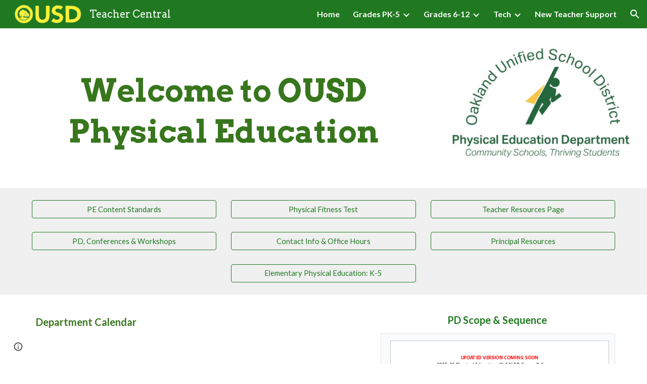

--- FILE ---
content_type: text/html; charset=utf-8
request_url: https://docs.google.com/document/d/16TEQzAC2I92Bd6WJF-KKdCg9uzQ18UowWJJH9tLYFi0/preview
body_size: 49810
content:
<!DOCTYPE html><html lang="en"><head><script nonce="yuANNvJDjUKCH96HsF5DfQ">window['ppConfig'] = {productName: '26981ed0d57bbad37e728ff58134270c', deleteIsEnforced:  false , sealIsEnforced:  false , heartbeatRate:  0.5 , periodicReportingRateMillis:  60000.0 , disableAllReporting:  false };(function(){'use strict';function k(a){var b=0;return function(){return b<a.length?{done:!1,value:a[b++]}:{done:!0}}}function l(a){var b=typeof Symbol!="undefined"&&Symbol.iterator&&a[Symbol.iterator];if(b)return b.call(a);if(typeof a.length=="number")return{next:k(a)};throw Error(String(a)+" is not an iterable or ArrayLike");}var m=typeof Object.defineProperties=="function"?Object.defineProperty:function(a,b,c){if(a==Array.prototype||a==Object.prototype)return a;a[b]=c.value;return a};
function n(a){a=["object"==typeof globalThis&&globalThis,a,"object"==typeof window&&window,"object"==typeof self&&self,"object"==typeof global&&global];for(var b=0;b<a.length;++b){var c=a[b];if(c&&c.Math==Math)return c}throw Error("Cannot find global object");}var p=n(this);function q(a,b){if(b)a:{var c=p;a=a.split(".");for(var d=0;d<a.length-1;d++){var e=a[d];if(!(e in c))break a;c=c[e]}a=a[a.length-1];d=c[a];b=b(d);b!=d&&b!=null&&m(c,a,{configurable:!0,writable:!0,value:b})}}
q("Object.is",function(a){return a?a:function(b,c){return b===c?b!==0||1/b===1/c:b!==b&&c!==c}});q("Array.prototype.includes",function(a){return a?a:function(b,c){var d=this;d instanceof String&&(d=String(d));var e=d.length;c=c||0;for(c<0&&(c=Math.max(c+e,0));c<e;c++){var f=d[c];if(f===b||Object.is(f,b))return!0}return!1}});
q("String.prototype.includes",function(a){return a?a:function(b,c){if(this==null)throw new TypeError("The 'this' value for String.prototype.includes must not be null or undefined");if(b instanceof RegExp)throw new TypeError("First argument to String.prototype.includes must not be a regular expression");return this.indexOf(b,c||0)!==-1}});function r(a,b,c){a("https://csp.withgoogle.com/csp/proto/"+encodeURIComponent(b),JSON.stringify(c))}function t(){var a;if((a=window.ppConfig)==null?0:a.disableAllReporting)return function(){};var b,c,d,e;return(e=(b=window)==null?void 0:(c=b.navigator)==null?void 0:(d=c.sendBeacon)==null?void 0:d.bind(navigator))!=null?e:u}function u(a,b){var c=new XMLHttpRequest;c.open("POST",a);c.send(b)}
function v(){var a=(w=Object.prototype)==null?void 0:w.__lookupGetter__("__proto__"),b=x,c=y;return function(){var d=a.call(this),e,f,g,h;r(c,b,{type:"ACCESS_GET",origin:(f=window.location.origin)!=null?f:"unknown",report:{className:(g=d==null?void 0:(e=d.constructor)==null?void 0:e.name)!=null?g:"unknown",stackTrace:(h=Error().stack)!=null?h:"unknown"}});return d}}
function z(){var a=(A=Object.prototype)==null?void 0:A.__lookupSetter__("__proto__"),b=x,c=y;return function(d){d=a.call(this,d);var e,f,g,h;r(c,b,{type:"ACCESS_SET",origin:(f=window.location.origin)!=null?f:"unknown",report:{className:(g=d==null?void 0:(e=d.constructor)==null?void 0:e.name)!=null?g:"unknown",stackTrace:(h=Error().stack)!=null?h:"unknown"}});return d}}function B(a,b){C(a.productName,b);setInterval(function(){C(a.productName,b)},a.periodicReportingRateMillis)}
var D="constructor __defineGetter__ __defineSetter__ hasOwnProperty __lookupGetter__ __lookupSetter__ isPrototypeOf propertyIsEnumerable toString valueOf __proto__ toLocaleString x_ngfn_x".split(" "),E=D.concat,F=navigator.userAgent.match(/Firefox\/([0-9]+)\./),G=(!F||F.length<2?0:Number(F[1])<75)?["toSource"]:[],H;if(G instanceof Array)H=G;else{for(var I=l(G),J,K=[];!(J=I.next()).done;)K.push(J.value);H=K}var L=E.call(D,H),M=[];
function C(a,b){for(var c=[],d=l(Object.getOwnPropertyNames(Object.prototype)),e=d.next();!e.done;e=d.next())e=e.value,L.includes(e)||M.includes(e)||c.push(e);e=Object.prototype;d=[];for(var f=0;f<c.length;f++){var g=c[f];d[f]={name:g,descriptor:Object.getOwnPropertyDescriptor(Object.prototype,g),type:typeof e[g]}}if(d.length!==0){c=l(d);for(e=c.next();!e.done;e=c.next())M.push(e.value.name);var h;r(b,a,{type:"SEAL",origin:(h=window.location.origin)!=null?h:"unknown",report:{blockers:d}})}};var N=Math.random(),O=t(),P=window.ppConfig;P&&(P.disableAllReporting||P.deleteIsEnforced&&P.sealIsEnforced||N<P.heartbeatRate&&r(O,P.productName,{origin:window.location.origin,type:"HEARTBEAT"}));var y=t(),Q=window.ppConfig;if(Q)if(Q.deleteIsEnforced)delete Object.prototype.__proto__;else if(!Q.disableAllReporting){var x=Q.productName;try{var w,A;Object.defineProperty(Object.prototype,"__proto__",{enumerable:!1,get:v(),set:z()})}catch(a){}}
(function(){var a=t(),b=window.ppConfig;b&&(b.sealIsEnforced?Object.seal(Object.prototype):b.disableAllReporting||(document.readyState!=="loading"?B(b,a):document.addEventListener("DOMContentLoaded",function(){B(b,a)})))})();}).call(this);
</script><meta http-equiv="content-type" content="text/html; charset=UTF-8"><script nonce="yuANNvJDjUKCH96HsF5DfQ">var DOCS_timing={}; DOCS_timing['pls']=new Date().getTime();</script><meta property="og:title" content="Physical Ed 2025-26 K- 12   PD Scope &amp; sequence "><meta property="og:type" content="article"><meta property="og:site_name" content="Google Docs"><meta property="og:url" content="https://docs.google.com/document/d/16TEQzAC2I92Bd6WJF-KKdCg9uzQ18UowWJJH9tLYFi0/preview?usp=embed_facebook"><meta property="og:image" content="https://lh7-us.googleusercontent.com/docs/AHkbwyI0Rxxe4fC1TAUE8EFscumH-muJNozYudQFp2ujGtAjeHRCbKPw0CuLa4rf5OhZkDziSJt7GuP_ZqJ0Ls-S0tVl34FSbpJ13fh4ruDVBlkMnhjqd8Lz=w1200-h630-p"><meta property="og:image:width" content="1200"><meta property="og:image:height" content="630"><meta property="og:description" content="UPDATED VERSION COMING SOON  2025-26 Physical Education (K-12) PD Scope &amp; Sequence Audience All educators, coaches and site leaders that support physical education instruction.  Year Long Outcomes: Teachers will develop a strong toolbox for supporting students to develop motor skills acros..."><meta name="google" content="notranslate"><meta name="viewport" content="width=device-width, user-scalable=no, initial-scale=1.0, minimum-scale=1.0, maximum-scale=1.0"><meta http-equiv="X-UA-Compatible" content="IE=edge;"><meta name="fragment" content="!"><meta name="referrer" content="strict-origin-when-cross-origin"><title>Physical Ed 2025-26 K- 12   PD Scope &amp; sequence  - Google Docs</title><link rel="shortcut icon" href="https://ssl.gstatic.com/docs/documents/images/kix-favicon-2023q4.ico"><link rel="chrome-webstore-item" href="https://chrome.google.com/webstore/detail/ghbmnnjooekpmoecnnnilnnbdlolhkhi"><link rel="chrome-webstore-item" href="https://chrome.google.com/webstore/detail/apdfllckaahabafndbhieahigkjlhalf"><link rel="manifest" href="/document/manifest.json" crossorigin="use-credentials"/><script nonce="yuANNvJDjUKCH96HsF5DfQ">_docs_webfonts_fontFaces = null; _docs_webfonts_iframe_fontFaces = null;(function() {_docs_webfonts_createFontFaces = function(doc) {if (doc && doc.fonts) {var win = window; var fontFaceObject = {}; var docs_fontFaces_data = {"Average-400-normal":{"fontFamily":"docs-Average","sourceString":"local(\u0027Average Regular\u0027), local(\u0027Average-Regular\u0027), url(filesystem:https://docs.google.com/persistent/docs/fonts/fC1hPYBHe23MxA7rIedwU2ys.woff2), url(//fonts.gstatic.com/s/average/v19/fC1hPYBHe23MxA7rIedwU2ys.woff2)","weight":"400","style":"normal","subset":"*"},"Calibri-400-normal":{"fontFamily":"docs-Calibri","sourceString":"local(\u0027Calibri\u0027), url(filesystem:https://docs.google.com/persistent/docs/fonts/J7afnpV-BGlaFfdAtLMS7JNK.woff2), url(//fonts.gstatic.com/l/font?kit\u003dJ7afnpV-BGlaFfdAtLMS7JNK\u0026skey\u003da1029226f80653a8\u0026v\u003dv15)","weight":"400","style":"normal","subset":"*"},"Calibri-400-italic":{"fontFamily":"docs-Calibri","sourceString":"local(\u0027Calibri Italic\u0027), local(\u0027Calibri-Italic\u0027), url(filesystem:https://docs.google.com/persistent/docs/fonts/J7adnpV-BGlaFfdAhLQY67FIEjg.woff2), url(//fonts.gstatic.com/l/font?kit\u003dJ7adnpV-BGlaFfdAhLQY67FIEjg\u0026skey\u003d36a3d5758e0e2f58\u0026v\u003dv15)","weight":"400","style":"italic","subset":"*"},"Calibri-700-normal":{"fontFamily":"docs-Calibri","sourceString":"local(\u0027Calibri Bold\u0027), local(\u0027Calibri-Bold\u0027), url(filesystem:https://docs.google.com/persistent/docs/fonts/J7aanpV-BGlaFfdAjAo9zp5gGDAb.woff2), url(//fonts.gstatic.com/l/font?kit\u003dJ7aanpV-BGlaFfdAjAo9zp5gGDAb\u0026skey\u003dcd2dd6afe6bf0eb2\u0026v\u003dv15)","weight":"700","style":"normal","subset":"*"},"Calibri-700-italic":{"fontFamily":"docs-Calibri","sourceString":"local(\u0027Calibri Bold Italic\u0027), local(\u0027Calibri-BoldItalic\u0027), url(filesystem:https://docs.google.com/persistent/docs/fonts/J7aYnpV-BGlaFfdAhLQgUp5qHxIZrCE.woff2), url(//fonts.gstatic.com/l/font?kit\u003dJ7aYnpV-BGlaFfdAhLQgUp5qHxIZrCE\u0026skey\u003d8b00183e5f6700b6\u0026v\u003dv15)","weight":"700","style":"italic","subset":"*"}}; for (var identifierString in docs_fontFaces_data) {var fontFace = new win.FontFace( docs_fontFaces_data[identifierString]['fontFamily'], docs_fontFaces_data[identifierString]['sourceString'],{'style': docs_fontFaces_data[identifierString]['style'], 'weight': docs_fontFaces_data[identifierString]['weight']}); fontFace.load().then(function(loadedFontFace) {doc.fonts.add(loadedFontFace);}); fontFaceObject[identifierString] = fontFace;}return fontFaceObject;}return null;}; _docs_webfonts_fontFaces = _docs_webfonts_createFontFaces(document);})();DOCS_timing['wpid']=new Date().getTime();</script><script src="chrome-extension://ghbmnnjooekpmoecnnnilnnbdlolhkhi/page_embed_script.js" nonce="yuANNvJDjUKCH96HsF5DfQ"></script><script data-id="_gd" nonce="yuANNvJDjUKCH96HsF5DfQ">window.WIZ_global_data = {"K1cgmc":"%.@.[null,null,null,[1,1,[1769562764,500896000],4],null,7]]","TSDtV":"%.@.[[null,[[45736426,null,null,0.5,null,null,\"AtjTse\"],[45755088,null,false,null,null,null,\"fzPMYc\"],[45681910,null,true,null,null,null,\"OKXfNb\"],[45702908,0,null,null,null,null,\"YUmR1e\"],[45662509,null,false,null,null,null,\"fLCtnf\"],[45734741,null,true,null,null,null,\"gWu1Ue\"],[45736423,null,false,null,null,null,\"KdGYpb\"],[45713329,null,true,null,null,null,\"TzH3fe\"],[45657263,null,false,null,null,null,\"ByEExb\"],[45744490,null,false,null,null,null,\"luHWB\"],[45699018,null,null,null,\"hoiy8M2zL0suK1NZr2K0T7URFV3w\",null,\"evsAs\"],[45678214,null,null,null,\"qYGgY5L4A0suK1NZr2K0QusvQmcX\",null,\"VL579e\"],[45677726,null,false,null,null,null,\"C5oZKe\"],[45727616,null,false,null,null,null,\"qNQRAf\"],[45727273,null,false,null,null,null,\"dMkROb\"],[45644642,null,null,null,\"X-WS exp!\",null,\"rsrxGc\"],[45748088,null,false,null,null,null,\"KLuwTc\"],[45744236,null,false,null,null,null,\"Rnque\"],[45747674,null,false,null,null,null,\"uwvdNc\"],[45749331,null,false,null,null,null,\"JQs3De\"],[45676183,null,false,null,null,null,\"EpABPb\"],[45696305,null,false,null,null,null,\"Uujhbc\"],[45699426,null,true,null,null,null,\"qWUOSd\"],[45679175,null,false,null,null,null,\"OETeme\"],[45747909,null,false,null,null,null,\"uTkAWb\"],[45730266,null,true,null,null,null,\"VughG\"],[45677009,null,false,null,null,null,\"JkUdKe\"],[45678187,null,false,null,null,null,\"OrvCpd\"],[45672203,null,true,null,null,null,\"jDBBvd\"],[45643359,null,false,null,null,null,\"GcxuKe\"],[45672066,null,true,null,null,null,\"E1A5lb\"],[45751947,null,false,null,null,null,\"sT6Vl\"],[45725181,null,null,null,\"Ge5kDSw2j0suK1NZr2K0WTQKW9Am\",null,\"QOhO3d\"],[45670693,null,false,null,null,null,\"V7Wemb\"],[45691859,null,false,null,null,null,\"p9TOQ\"],[45730498,null,false,null,null,null,\"ZycXJf\"],[45717711,null,false,null,null,null,\"lhxHkd\"],[45674760,null,null,null,\"Q2udpf42g0suK1NZr2K0SS4sTYE7\",null,\"E55iCf\"],[45724955,null,true,null,null,null,\"Lhvui\"],[45712967,null,false,null,null,null,\"rZW8ld\"],[45673686,null,false,null,null,null,\"TVdkuc\"],[45673687,null,false,null,null,null,\"OQKgkd\"],[45681145,null,true,null,null,null,\"hV6kcd\"],[45743516,null,false,null,null,null,\"C3mEk\"],[45678265,null,false,null,null,null,\"P7qpdc\"],[45724030,null,false,null,null,null,\"V0bNGd\"],[45725105,null,true,null,null,null,\"VQN2ac\"],[45672211,null,false,null,null,null,\"Wgtd8c\"],[45693258,null,null,null,null,null,\"BrCRse\",[\"[[\\\"en\\\",\\\"en-US\\\",\\\"en-GB\\\",\\\"en-CA\\\",\\\"en-AU\\\",\\\"en-IN\\\",\\\"en-IE\\\",\\\"en-NZ\\\",\\\"en-ZA\\\"]]\"]],[45729447,null,false,null,null,null,\"hjIR6e\"],[45754885,null,false,null,null,null,\"rKnVYd\"],[45752217,null,false,null,null,null,\"N9LDI\"],[45686665,null,true,null,null,null,\"xGJelc\"],[45668197,null,true,null,null,null,\"pReYPb\"],[45723911,null,false,null,null,null,\"e77Z7d\"],[45674975,null,false,null,null,null,\"sBUhfc\"],[45706188,null,true,null,null,null,\"OF1zrd\"],[45706819,null,false,null,null,null,\"aPAx2b\"],[45742777,null,false,null,null,null,\"PPsZu\"],[45714946,null,true,null,null,null,\"ZYrane\"],[45664242,null,false,null,null,null,\"o4hKqd\"],[45678908,null,true,null,null,null,\"V6Qvvf\"],[45751437,null,false,null,null,null,\"HgnE6e\"],[45700150,null,false,null,null,null,\"RLRykc\"],[45678679,null,false,null,null,null,\"HbebVe\"],[45715074,null,false,null,null,null,\"xxxPgb\"],[45700770,null,false,null,null,null,\"Mk7a4d\"],[45681147,null,true,null,null,null,\"pgDArb\"],[45677445,null,true,null,null,null,\"rPYk8\"],[45658949,null,false,null,null,null,\"NfShlf\"],[45722047,null,null,null,null,null,\"D6k5oe\",[\"[[\\\"af\\\",\\\"am\\\",\\\"ar\\\",\\\"ar-EG\\\",\\\"ar-001\\\",\\\"az\\\",\\\"be\\\",\\\"bg\\\",\\\"bn\\\",\\\"ca\\\",\\\"ceb\\\",\\\"cs\\\",\\\"da\\\",\\\"de\\\",\\\"el\\\",\\\"en\\\",\\\"es\\\",\\\"es-419\\\",\\\"es-ES\\\",\\\"es-MX\\\",\\\"es-US\\\",\\\"et\\\",\\\"eu\\\",\\\"fa\\\",\\\"fi\\\",\\\"fil\\\",\\\"fr\\\",\\\"fr-FR\\\",\\\"fr-CA\\\",\\\"gl\\\",\\\"gu\\\",\\\"hi\\\",\\\"hr\\\",\\\"ht\\\",\\\"hu\\\",\\\"hy\\\",\\\"id\\\",\\\"is\\\",\\\"it\\\",\\\"iw\\\",\\\"ja\\\",\\\"jv\\\",\\\"ka\\\",\\\"kn\\\",\\\"ko\\\",\\\"kok\\\",\\\"la\\\",\\\"lt\\\",\\\"lv\\\",\\\"mai\\\",\\\"mk\\\",\\\"ml\\\",\\\"mr\\\",\\\"ms\\\",\\\"my\\\",\\\"ne\\\",\\\"nl\\\",\\\"no\\\",\\\"nb-NO\\\",\\\"nn-NO\\\",\\\"or\\\",\\\"pa\\\",\\\"pl\\\",\\\"ps\\\",\\\"pt\\\",\\\"pt-BR\\\",\\\"pt-PT\\\",\\\"ro\\\",\\\"ru\\\",\\\"sd\\\",\\\"si\\\",\\\"sk\\\",\\\"sl\\\",\\\"sq\\\",\\\"sr\\\",\\\"sv\\\",\\\"sw\\\",\\\"ta\\\",\\\"te\\\",\\\"th\\\",\\\"tr\\\",\\\"uk\\\",\\\"ur\\\",\\\"vi\\\",\\\"zh\\\",\\\"zh-Hans-CN\\\",\\\"zh-Hant-TW\\\",\\\"zh-CN\\\",\\\"zh-TW\\\",\\\"zh-Hans\\\",\\\"zh-Hant\\\",\\\"nl-NL\\\"]]\"]],[45740615,null,true,null,null,null,\"Vd9XHb\"],[45748403,null,false,null,null,null,\"XYCTRc\"],[45699702,null,false,null,null,null,\"Xo3sI\"],[45703462,null,false,null,null,null,\"fTmqve\"],[45749214,null,null,null,\"\",null,\"HkDBBd\"],[45710394,null,false,null,null,null,\"ZsDmSd\"],[45729467,null,false,null,null,null,\"kKLGLb\"],[45677526,null,null,null,\"hZeGRZs5p0suK1NZr2K0V3syYPHo\",null,\"KtCfwd\"],[45754522,null,false,null,null,null,\"xpNFQe\"],[45721408,null,false,null,null,null,\"smbAqe\"],[45724259,null,false,null,null,null,\"Sjqsdf\"],[45748452,null,false,null,null,null,\"oAMlce\"],[45672206,null,false,null,null,null,\"qxTK9b\"],[45709238,null,true,null,null,null,\"jQTN0e\"],[45729422,null,true,null,null,null,\"OOSdib\"],[45723416,null,true,null,null,null,\"DgQqmc\"],[45739155,null,false,null,null,null,\"Ljfylf\"],[45672527,null,true,null,null,null,\"LIKBre\"],[45728555,null,null,null,\"\",null,\"ptUmFe\"],[45654291,null,false,null,null,null,\"rhP5uf\"],[45725182,null,null,null,\"N7WcPjZPR0suK1NZr2K0TGZuB5Ce\",null,\"McLXzc\"],[45653421,null,true,null,null,null,\"K2C7od\"],[45744297,null,false,null,null,null,\"HAj7Mb\"],[45644639,null,true,null,null,null,\"GoJCRc\"],[45754280,null,false,null,null,null,\"j636ic\"],[45744234,null,false,null,null,null,\"LtNgOd\"],[45672202,null,false,null,null,null,\"CyvTSb\"],[45726382,null,false,null,null,null,\"QUY3\"],[45744918,null,false,null,null,null,\"f9HMbb\"],[45724458,null,false,null,null,null,\"MRpQbd\"],[45621619,null,false,null,null,null,\"PfkIr\"],[45735186,null,false,null,null,null,\"SIvvz\"],[45749708,null,false,null,null,null,\"ktRboc\"],[45672213,null,true,null,null,null,\"BfWTle\"],[45724460,null,null,0.5,null,null,\"U6t0Ob\"],[45748160,null,false,null,null,null,\"SX7P2b\"],[45730792,null,false,null,null,null,\"m0Fg3c\"],[45730506,null,false,null,null,null,\"qhuWUc\"],[45752216,null,false,null,null,null,\"EJg6N\"],[45690176,null,false,null,null,null,\"qF6xVc\"],[45686663,null,true,null,null,null,\"KGh4Cc\"],[45725770,null,false,null,null,null,\"yRc2q\"],[45697234,null,false,null,null,null,\"cUoIXb\"],[45708298,null,false,null,null,null,\"T4IN0c\"],[45748868,null,false,null,null,null,\"HraNse\"],[45746067,null,false,null,null,null,\"wK00sd\"],[45751187,null,false,null,null,null,\"OuEQae\"],[45718842,null,false,null,null,null,\"Ywwwdb\"],[45696619,null,false,null,null,null,\"U7gqEe\"],[45723113,null,true,null,null,null,\"Mv7Xhb\"],[45753702,null,null,0.5,null,null,\"OBuw0c\"],[45752852,null,false,null,null,null,\"Pdqiud\"],[45752686,null,false,null,null,null,\"mi0YMb\"],[45729830,null,false,null,null,null,\"DCV6If\"],[45712870,null,false,null,null,null,\"J04FPb\"],[45674978,null,false,null,null,null,\"x4QBkb\"],[45703610,null,false,null,null,null,\"UtcGCc\"],[45658679,null,true,null,null,null,\"qdTkee\"],[45720792,null,false,null,null,null,\"NFUw0c\"],[45753332,null,false,null,null,null,\"s7RHUb\"],[45724459,null,null,null,\"rHrAD6ykh0suK1NZr2K0TB6fPtWB\",null,\"CE91jd\"],[45725154,null,false,null,null,null,\"WbzTGf\"],[45718464,null,true,null,null,null,\"MmyjKe\"],[45641838,null,false,null,null,null,\"fLPxhf\"],[45750741,null,false,null,null,null,\"CUcuI\"],[45723283,null,false,null,null,null,\"SoWiLc\"],[45723104,null,false,null,null,null,\"EkiEee\"],[45747769,null,true,null,null,null,\"pkwVub\"],[45742776,null,false,null,null,null,\"wyKum\"],[45725720,null,false,null,null,null,\"ZBeYxd\"],[45737532,null,false,null,null,null,\"JmYEv\"],[45755277,null,false,null,null,null,\"kHLD6e\"],[45751442,null,false,null,null,null,\"f4YkJ\"],[45686662,null,true,null,null,null,\"go03Eb\"],[45746367,null,false,null,null,null,\"GFsSZ\"],[45660690,null,false,null,null,null,\"ovKHsb\"],[45677461,null,null,null,null,null,\"qb66hd\",[\"[]\"]],[45746380,null,false,null,null,null,\"fkqxGb\"],[45691858,null,false,null,null,null,\"rWzu0d\"],[45728726,null,false,null,null,null,\"yMFQX\"],[45746750,null,false,null,null,null,\"CRyfMe\"],[45725110,null,true,null,null,null,\"ElheSd\"],[45751415,null,false,null,null,null,\"fJBcbd\"],[45679439,null,false,null,null,null,\"DNzQwe\"],[45699017,null,null,null,\"rffTE8sLk0suK1NZr2K0RtLUVxzE\",null,\"tWGWgc\"],[45728785,null,false,null,null,null,\"UPAJB\"],[45660287,null,false,null,null,null,\"nIuPDe\"],[45686664,null,true,null,null,null,\"P0fSX\"],[45676780,null,false,null,null,null,\"GSMsUe\"],[45692064,null,false,null,null,null,\"wZ64Sb\"],[45711477,null,false,null,null,null,\"Rnlerd\"],[45753701,null,null,null,\"BRZTQNi6i0suK1NZr2K0VGPCJvE4\",null,\"G96vA\"],[45674758,null,false,null,null,null,\"ZHtfUc\"],[45676996,null,false,null,null,null,\"KFVYtf\"],[45672205,null,true,null,null,null,\"E7dKkc\"],[45699204,null,false,null,null,null,\"XWRwod\"],[45752655,null,false,null,null,null,\"NsOFEe\"],[45729696,null,null,1,null,null,\"UeMd4b\"],[45730222,null,null,30000,null,null,\"qnlClb\"],[45726544,null,true,null,null,null,\"hWjH1c\"],[45736179,null,false,null,null,null,\"LIe8ub\"],[45727546,null,true,null,null,null,\"wT569b\"],[45729690,null,false,null,null,null,\"AQMuhd\"],[45644640,42,null,null,null,null,\"xbuGR\"],[45673227,null,false,null,null,null,\"bRuCz\"],[45687747,null,true,null,null,null,\"n1Nom\"],[45717234,null,false,null,null,null,\"ciRkJd\"],[45747553,null,false,null,null,null,\"NIUGN\"],[45747000,null,false,null,null,null,\"gxagfb\"],[45677729,null,false,null,null,null,\"wzZQPd\"],[45708977,null,false,null,null,null,\"AxurIf\"],[45752218,null,false,null,null,null,\"Gktqke\"],[45715626,null,false,null,null,null,\"ERq70c\"],[45735097,null,false,null,null,null,\"ZYDWGf\"],[45742079,null,false,null,null,null,\"awHj9\"],[45676754,null,false,null,null,null,\"YwbU8\"],[45678215,null,null,null,\"6PSdkFYUx0suK1NZr2K0SmPPgaGe\",null,\"JR8rtc\"],[45726852,null,false,null,null,null,\"qgjRgd\"],[45700504,null,false,null,null,null,\"u6ksOd\"],[45678217,null,null,0.01,null,null,\"RL6SLc\"],[45672085,null,true,null,null,null,\"FJbUAf\"],[45742759,null,false,null,null,null,\"hc5Fic\"],[45754335,null,false,null,null,null,\"P5Zswc\"],[45648275,null,true,null,null,null,\"X5yyz\"],[45750887,null,false,null,null,null,\"WTvwUd\"],[45703717,null,false,null,null,null,\"ZfxSFe\"],[45737769,null,false,null,null,null,\"C4gACf\"],[45684108,null,false,null,null,null,\"IHwhDb\"],[45674285,null,false,null,null,null,\"zRoGXc\"],[45679713,null,false,null,null,null,\"EEZ1dd\"],[45746176,null,false,null,null,null,\"atfOHe\"],[45729695,null,false,null,null,null,\"tYEdHb\"],[45750646,null,false,null,null,null,\"ZsLlE\"],[45674761,null,null,0.5,null,null,\"GpQcOb\"],[45736482,null,false,null,null,null,\"DAnsv\"],[45684730,null,true,null,null,null,\"aW7Ggd\"],[45677444,null,true,null,null,null,\"WYEV9b\"],[45747879,null,false,null,null,null,\"kZsK5\"],[45661802,null,false,null,null,null,\"I09lfd\"],[45709342,null,false,null,null,null,\"Ab7Nmd\"],[45753696,null,false,null,null,null,\"FbAcde\"],[45746685,null,false,null,null,null,\"Q3KBSd\"],[45737207,null,false,null,null,null,\"Kw5UUd\"],[45639541,null,false,null,null,null,\"LHinid\"],[45736727,null,false,null,null,null,\"JJHfwf\"],[45748983,null,false,null,null,null,\"s0d1Kd\"],[45752219,null,false,null,null,null,\"QIG0Je\"],[45736425,null,null,null,\"Z7vabQzZ0Bn3gbW4AcZC0TfvmSab\",null,\"fFl01\"],[45719766,null,false,null,null,null,\"A3eSQd\"],[45681027,null,false,null,null,null,\"rqh9Yb\"],[45696085,null,false,null,null,null,\"g3Gc7d\"],[45707719,null,false,null,null,null,\"GtbvFd\"],[45731897,null,false,null,null,null,\"NK5elf\"],[45745030,null,false,null,null,null,\"HKORbd\"],[45682655,null,false,null,null,null,\"riQMFe\"],[45683718,null,true,null,null,null,\"zQUS6d\"],[45751476,null,false,null,null,null,\"gwKlXb\"],[45737396,null,false,null,null,null,\"KJRJ6d\"],[45746766,null,false,null,null,null,\"a6khDf\"],[45657471,null,null,null,null,null,\"kMR5pc\",[\"[[\\\"es\\\",\\\"pt\\\",\\\"ja\\\",\\\"ko\\\",\\\"fr\\\",\\\"it\\\",\\\"de\\\",\\\"zh-CN\\\",\\\"nl\\\",\\\"tr\\\",\\\"cs\\\",\\\"sv\\\",\\\"da\\\",\\\"no\\\",\\\"pl\\\",\\\"vi\\\",\\\"th\\\",\\\"fi\\\",\\\"uk\\\",\\\"ru\\\",\\\"hu\\\",\\\"ro\\\",\\\"ms\\\",\\\"el\\\",\\\"ca\\\",\\\"ar\\\",\\\"iw\\\",\\\"he\\\"]]\"]],[45686667,null,true,null,null,null,\"ek81nf\"],[45658731,null,false,null,null,null,\"zMe6ub\"],[45658716,null,true,null,null,null,\"Fa3cob\"],[45685754,null,true,null,null,null,\"OyPt5\"],[45661086,null,false,null,null,null,\"wfVdS\"],[45742887,null,false,null,null,null,\"bzXlub\"],[45666088,null,false,null,null,null,\"MgfT5\"],[45735477,null,false,null,null,null,\"qK0Vqb\"],[45729970,null,false,null,null,null,\"V517pe\"],[45677456,null,false,null,null,null,\"pyUPD\"],[45658644,null,true,null,null,null,\"ZdwoD\"],[45696263,null,null,null,null,null,\"W12Bse\",[\"[]\"]],[45653615,null,null,null,null,null,\"lwF00d\",[\"[[\\\"es\\\",\\\"pt\\\",\\\"ja\\\",\\\"ko\\\",\\\"fr\\\",\\\"it\\\",\\\"de\\\",\\\"zh\\\",\\\"nl\\\",\\\"iw\\\",\\\"he\\\",\\\"tr\\\",\\\"cs\\\",\\\"sv\\\",\\\"da\\\",\\\"no\\\",\\\"pl\\\",\\\"vi\\\",\\\"th\\\",\\\"fi\\\",\\\"uk\\\",\\\"ar\\\",\\\"ru\\\",\\\"hu\\\",\\\"ro\\\",\\\"ms\\\",\\\"el\\\",\\\"ca\\\",\\\"id\\\",\\\"in\\\"]]\"]],[45747953,null,false,null,null,null,\"teCRCb\"],[45658291,null,true,null,null,null,\"OSuRGd\"],[45689771,null,false,null,null,null,\"dkdoVc\"],[45716368,null,false,null,null,null,\"Rd9FMb\"],[45735651,null,true,null,null,null,\"QEOLhc\"],[45743085,null,false,null,null,null,\"Ph5VH\"],[45681790,null,false,null,null,null,\"uPCxtc\"],[45647060,null,true,null,null,null,\"uYjPWb\"],[45720439,null,false,null,null,null,\"UFhFZb\"],[45736698,null,false,null,null,null,\"nhgo9c\"],[45686666,null,true,null,null,null,\"dZ9mjb\"],[45644641,null,null,3.14159,null,null,\"FX1FL\"],[45701738,null,false,null,null,null,\"uVkjIb\"],[45747887,null,false,null,null,null,\"BvfvHb\"],[45694562,null,false,null,null,null,\"D50qNc\"],[45696552,null,false,null,null,null,\"f1ZShc\"],[45674759,null,null,null,\"nHWnsqMqi0suK1NZr2K0QMJZfKqX\",null,\"xH7haf\"],[45654169,null,false,null,null,null,\"HCu2yf\"]],\"CAMSzAEdzgbV+c4oA+fiY73UBAP+BgOsmgIDtPsNA74GA/imAQOAmy8D16MFA+sGA4CtBAOkvQUD6LQGA5wEA4lnA4YDA8gvA4QFA5HUBoYSA/g3A6uiDwPS7AUDnosFA8wGA04DewODBgN3A+qNBQOKTgOTBAPirRUDTgO82UzZ5gUD6wYDkr4NA4THDwP52gOLxAIC788EA46dCwO/EZLQ6AMD65IAANRsA0QDroME44QFA4v1BQPQxgEDvbUFA6S7CAPrvAUD8+kJA/qOEQM\\u003d\"]]]","nQyAE":{}};</script><script nonce="yuANNvJDjUKCH96HsF5DfQ">_docs_flag_initialData={"docs-ails":"docs_cold","docs-fwds":"docs_nf","docs-crs":"docs_crs_nlo","docs-fl":2,"docs-hpr":0,"docs-orl":9,"docs-rls":4,"docs-shdn":102,"docs-eivt":false,"info_params":{"includes_info_params":true},"docs-epfdfjes":true,"docs-esaf":false,"docs-ecdh":true,"docs-eawbwm":true,"docs-eavlbm":true,"docs-ecbwm":true,"docs-ecucbwm":true,"docs-edlmbm":true,"docs-eabpcmewm":false,"docs-eabtzmewm":false,"docs-eabtsmewm":false,"docs-eaicewm":false,"docs-easdewm":false,"docs-eassewm":false,"docs-eaebewm":false,"docs-eafcmcewm":false,"docs-eavssewm":false,"docs-ebodewm":false,"docs-ebrfdewm":false,"docs-ebasdewm":false,"docs-ebpsewm":false,"docs-ncbwm":true,"docs-ecnbewm":false,"docs-ecedcdewm":false,"docs-ecsewm":false,"docs-ectdcdewm":false,"docs-ectscdewm":false,"docs-eclrbewm":false,"docs-eclsecewm":false,"docs-ecssewm":false,"docs-ectwm":false,"docs-ecgdewm":false,"docs-edsewm":false,"docs-edsnmewm":false,"docs-edswm":true,"docs-ewcfer":true,"docs-edwb":false,"docs-edibewm":false,"docs-edeibewm":false,"docs-eegdewm":false,"docs-ewubum":false,"docs-ewcm":true,"docs-ewmsm":false,"docs-eewsm":true,"docs-efcmewm":false,"docs-efrdwm":false,"docs-efasewm":false,"docs-eftsewm":false,"docs-eftbewm":false,"docs-efosewm":false,"docs-egasewm":false,"docs-eipdewm":false,"docs-elicewm":false,"docs-elmwbewm":false,"docs-elfcbewm":false,"docs-empwm":false,"docs-emaswm":true,"docs-emswm":true,"docs-emdewm":false,"docs-emadwm":false,"docs-enswb":true,"docs-ensdewm":false,"docs-eobswm":true,"docs-eodcewm":false,"docs-epsdewm":false,"docs-epftewm":false,"docs-eppbewm":false,"docs-epticewm":false,"docs-epacewm":false,"docs-epbtewm":false,"docs-eppvdewm":false,"docs-eppmewm":false,"docs-epsc":false,"docs-epdwm":true,"docs-epecewm":false,"docs-eptsewm":false,"docs-eqsewm":false,"docs-erssewm":false,"docs-ertdewm":false,"docs-erhswm":true,"docs-esacewm":false,"docs-essr":true,"docs-essewm":false,"docs-esswm":false,"docs-esndewm":false,"docs-esdwm":false,"docs-esosewm":false,"docs-esssewm":false,"docs-ettpdewm":false,"docs-ettrsewm":false,"docs-etsewm":false,"docs-etibewm":false,"docs-etesewm":false,"docs-etcsewm":false,"docs-ethsewm":false,"docs-evgcewm":false,"docs-evosewm":false,"docs-evssewm":false,"docs-ewbm":true,"docs-efhebwm":true,"docs-erbwm":true,"docs-eucrdwm":false,"docs-mm":10,"docos-edpc":false,"docos-dphl":10000,"docos-drpdhl":10000,"docos-rppl":500,"docos-dpsl":9900,"docos-drpdsl":9900,"docs-cpr":true,"docs-ededsi":false,"docos-edutfr":false,"docos-ehs":false,"docos-edim":false,"docs-eicwdubl":true,"docs-hmg":true,"uls":"","docs-idu":false,"customer_type":"ND","scotty_upload_url":"/upload/document/resumable","docs-edcfmb":false,"docs-erlbwfa":false,"docs-net-udmi":500000,"docs-net-udpt":40000,"docs-net-udur":"/upload/blob/document","docs-net-usud":true,"docs-enable_feedback_svg":false,"docs-fpid":713722,"docs-fbid":"ExternalUserData","docs-obsImUrl":"https://ssl.gstatic.com/docs/common/netcheck.gif","docs-lsltms":20000,"lssv":7,"docs-offline-oebp":"/offline/eventbusworker.js","docs-offline-nnodi":100,"docs-localstore-iort":10000,"docs-offline-dck":"AIzaSyDrRZPb_oNAJLpNm167axWK5i85cuYG_HQ","docs-offline-mobile-mms":15000000,"docs-ewtaoe":true,"docs-offline-hsu":"docs.google.com","dffm":["Calibri","Cambria","Syncopate","Lobster","Corsiva","Coming Soon","Shadows Into Light","Indie Flower","Tahoma","Crafty Girls","Proxima Nova","Roboto Condensed","Average","Lato","Source Code Pro","Old Standard TT","Alfa Slab One","Playfair Display","PT Sans Narrow","Muli","Montserrat","Roboto Slab","Raleway","Open Sans","Oswald","Amatic SC","Source Sans Pro","Roboto","Economica","Reenie Beenie","Stint Ultra Expanded","Alegreya","Merriweather"],"dffd":["Calibri","Cambria","Syncopate","Lobster","Corsiva","Coming Soon","Shadows Into Light","Indie Flower","Tahoma","Crafty Girls","Proxima Nova","Roboto Condensed","Average","Lato","Source Code Pro","Old Standard TT","Alfa Slab One","Playfair Display","PT Sans Narrow","Muli","Montserrat","Roboto Slab","Raleway","Open Sans","Oswald","Amatic SC","Source Sans Pro","Roboto","Economica","Reenie Beenie","Stint Ultra Expanded","Alegreya","Merriweather"],"docs-offline-toomem":false,"docs-irbfes":false,"docs-offline-ercidep":true,"docos-eos":true,"udurls":true,"docs-localstore-cide":true,"docs-localstore-dom":false,"docs-extension-id":"ghbmnnjooekpmoecnnnilnnbdlolhkhi","icso":false,"docs-clsvn":2,"docs-rlsvn":2,"docs-offline-desktop-mms":200000000,"docs-offline-uebie":true,"docs-emasl":false,"docs-sw-efcr":true,"docs-sw-ehnur":false,"docs-emcct":true,"docs-ertwsinoi":true,"docs-ssndl":true,"docs-sw-ecfr":false,"docs-cmbs":500,"docs-doie":false,"docs-doild":false,"docs-dooife":true,"docs-eaiturd":false,"docs-edlbsl":false,"docs-sw-eddf":false,"docs-efshwr":true,"docs-efcs":false,"docs-eiwot":true,"docs-eiec":true,"docs-eirdfi":false,"docs-eiwotdl":true,"docs-eiwotv2":true,"docs-eiwotv2dl":true,"docs-ecdrfs":true,"docs-eliv":false,"docs-offline-oepdp":false,"docs-offline-eoep":true,"docs-offline-eeooip":true,"docs-offline-eorlv":false,"docs-eosc":false,"docs-eoufm":false,"docs-esuhf":false,"docs-esiec":false,"docs-esrtitt":true,"docs-tlspe":true,"docs-offline-ewnldoc":true,"docs-flrwpdo":true,"docs-localstore-ilat":10000,"docs-intli":true,"docs-sw-nfhms":10,"docs-offline-ouil":[],"docs-rmcl":false,"docs-sw-efcffc":true,"docs-sw-eesp0sr":true,"docs-sw-eessrr":false,"docs-sw-ecus":true,"docs-edclcf":true,"docs-sw-eddfpc":true,"docs-sw-edubnc":1747728000000,"docs-sw-eesp1sr":false,"docs-sw-eesp2sr":false,"docs-sw-eol":true,"docs-sw-epcc":true,"docs-sw-erdcbnc":true,"docs-sw-ernec":true,"docs-sw-esccda":false,"docs-sw-cache-prefix":"document","docs-text-ewf":true,"docs-wfsl":["ca","da","de","en","es","fi","fr","it","nl","no","pt","sv"],"docs-efrsde":true,"docs-efpsf":true,"docs-edfn":true,"docs-efpsp":true,"docs-eefp":true,"docs-dli":true,"docs-liap":"/naLogImpressions","ilcm":{"eui":"ADFN-cusuCFdNbbBd2mpPzkdB2N-hyQ4ZKHNo2J5ptcTHAdd1btbDI8RmWdUhHMS41_w1AtS5PUw","je":1,"sstu":1769642765455380,"si":"CJWgqIOxr5IDFQ_Y0gQdE7kEqA","gsc":0,"ei":[5703839,5703888,5704565,5704621,5704883,5704905,5705891,5706270,5707047,5707075,5707204,5708365,5708578,5709476,5710587,5710692,5711550,5712635,5712909,5713195,5713554,5714310,5715711,5715791,5716179,5716196,5717567,5723473,5724199,5724215,5724880,5724896,5725855,5726679,5726695,5727241,5727257,5727701,5729076,5729092,5732397,5732419,5734616,5734632,5734824,5734840,5735236,5735252,5737784,5737800,5740170,5740186,5740325,5740341,5740798,5740814,5741698,5741714,5742466,5742482,5742636,5742652,5743771,5743787,5746122,5746138,5746708,5746724,5748153,5748169,5752445,5752461,5752905,5752921,5753665,5753681,5754922,5754938,5756093,5756109,5756659,5756675,5758658,5758674,5759262,5759278,5760151,5760167,5760271,5760287,5760434,5760450,5760454,5760470,5763814,5763830,5771106,5771200,5771216,5773287,5780496,5780512,5781087,5781109,5781974,5781990,5782329,5782345,5787796,5789879,5792065,5792081,5792429,5796624,5796640,5796948,5799571,5799579,5799644,5799652,5799717,5799725,5799738,5799746,5799759,5799767,5799875,5799883,5799906,5799914,13702623,48966234,48966242,49398661,49398669,49472103,49472111,49491737,49491745,49498973,49498981,49623441,49623449,49629214,49629222,49643548,49643556,49644055,49644063,49661340,49661348,49769417,49769425,49822841,49822849,49823064,49823072,49833562,49833570,49842875,49842883,49894860,49894868,49904439,49904447,49924626,49924634,49926153,49926161,49943099,49943107,49971993,49972001,49974154,49974162,49979538,49979546,50266102,50266110,50273468,50273476,50293588,50293596,50297136,50297144,50389210,50389218,50438805,50439240,50439248,50503879,50503887,50513094,50538784,50538792,50549435,50549443,50550111,50550119,50561463,50561471,50562741,50562752,50578543,50578551,50587122,50587130,50596469,50602181,50602189,70971116,70971124,70973202,70973210,71061465,71079958,71079966,71085281,71085289,71120928,71120936,71145354,71145365,71200393,71200401,71289801,71289809,71291305,71291313,71316507,71316515,71331358,71331366,71376156,71376164,71387387,71387398,71387809,71387817,71406857,71406865,71429327,71429343,71451142,71451150,71465967,71501323,71501331,71505700,71505708,71520490,71520498,71528637,71528645,71530223,71530231,71544794,71544802,71546405,71553915,71553931,71558484,71558492,71574261,71574277,71608300,71608308,71628317,71628325,71628347,71628355,71628357,71628365,71628387,71628395,71628467,71628475,71638483,71638491,71641603,71641619,71642203,71642211,71657940,71657948,71659933,71659941,71675235,71679620,71679628,71681950,71689900,71689908,71710060,71710068,71710693,71710709,71825483,71825491,71832989,71833032,71854940,71854948,71897947,71897955,71899323,71899334,71960420,71960428,94323675,94323691,94326699,94327571,94327579,94353348,94353356,94358547,94358563,94363045,94363061,94374191,94374207,94386881,94394912,94394920,94409697,94434317,94434325,94434932,94434948,94460799,94460815,94461479,94507824,94507832,94523088,94523096,94624745,94624753,94629737,94629745,94634500,94634516,94640319,94640327,94660895,94660903,94661722,94661730,94665471,94665487,94692338,94692346,94729376,94729384,94733477,94733485,94734506,94734514,94735075,94744816,94744824,94762339,94811082,94811098,94813624,94813635,94862354,94862370,94864633,94864641,94871310,94871318,94904209,94911510,94911526,94919072,94919080,95087166,95087174,95093652,95093668,95099833,95099841,95104414,95104425,95111885,95111893,95112733,95112741,95113216,95113224,95123856,95123872,95125033,95125044,95131173,95131181,95136093,95136101,95139218,95139234,95193734,95193745,95260593,95299606,95299614,95309227,95309235,95314722,95314730,95317662,95317670,99249941,99249957,99251823,99251831,99257767,99257775,99265926,99265934,99291459,99338529,99338540,99338860,99338868,99342838,99342846,99343448,99343456,99368732,99368740,99393819,99400262,99400270,99402231,99402239,99436573,99440933,99440941,99457586,99457594,99457827,99457835,99467501,99467517,99468221,99690767,99778386,99778391,100640000,101405284,101405300,101421514,101421530,101429816,101448020,101448281,101448286,101478056,101478064,101489651,101489656,101489906,101489911,101489919,101489935,101502786,101508415,101508423,101561672,101561680,101562346,101562354,101575587,101575592,101631231,101631239,101632054,101632070,101659354,101659362,101672701,101687057,101687065,101718603,101739377,101753443,101754222,101754230,101755356,101755361,101755547,101755552,101781895,101781911,101788143,101788151,101793871,101813651,101813667,101823263,101823271,101847134,101855279,101855287,101858208,101858213,101860627,101860635,101867803,101867811,101868111,101868133,101887634,101887642,101889011,101896291,101896379,101917205,101917213,101919498,101919506,101922599,101922607,101922980,101922988,101933591,101933599,101958217,101958233,101962010,101962022,101962589,102013387,102013395,102030502,102030510,102036730,102036746,102044258,102044266,102059460,102059468,102060109,102060125,102070596,102070604,102070890,102070898,102074047,102074055,102083186,102083194,102146707,102146715,102161225,102161233,102161587,102161595,102185037,102185053,102198442,102198450,102201965,102205353,102205361,102205628,102205636,102208252,102208260,102236046,102236054,102244469,102244477,102262349,102262357,102280748,102280756,102281931,102281947,102281951,102281967,102281971,102287344,102287352,102287824,102287832,102291829,102291845,102292136,102292144,102297971,102297987,102316828,102316844,102322635,102322651,102343016,102343024,102343360,102343368,102377085,102388302,102388307,102399901,102399909,102402779,102402787,102428646,102428654,102430681,102430689,102448099,102448115,102449888,102449896,102469780,102469788,102502942,102502958,102515009,102515014,102517165,102517170,102532614,102532630,102544818,102544834,102548661,102548669,102554627,102554632,102554869,102554874,102587753,102587761,102609410,102609415,102610398,102618668,102618676,102628048,102641327,102641332,102649643,102649648,102649928,102649933,102659787,102659795,102672672,102672677,102673089,102673094,102685397,102685402,102685916,102685921,102690760,102690768,102691121,102691126,102691386,102691391,102718422,102721112,102721117,102727389,102727394,102736707,102736723,102741186,102741194,102752415,102762335,102762343,102783389,102783397,102807730,102807738,102811903,102811911,102858946,102858954,102863247,102863252,102867795,102867803,102887076,102887084,102903580,102903588,102909802,102909807,102921413,102921421,102925899,102925907,102926483,102926491,102932527,102934198,102944137,102944142,102944346,102944351,102944425,102944430,102944555,102944560,102944693,102944698,102944811,102944816,102947316,102947332,102956645,102956653,102969942,102969950,102972729,102972737,102973280,102973288,102978974,102978979,102984232,102984240,102988337,102988342,102988747,102988752,102999649,102999654,103011599,103011607,103015173,103018775,103018781,103031009,103031025,103163004,103163012,103175930,103175938,103176359,103176367,103270761,103270777,103285926,103285934,103286093,103286101,103286424,103286432,103288266,103288274,103289142,103289147,103289221,103289226,103296154,103296162,103299198,103299206,103326447,103326455,103327966,103327982,103339776,103339784,103343810,103343818,103354376,103354384,103354872,103354880,103355373,103355381,103355703,103355711,104530118,104542263,104542279,104573359,104573375,104574039,104574047,104575397,104575402,104575639,104575644,104615555,104615563,104627936,104627942,104654326,104654334,104661327,104661335,104699524,104699532,104717880,104717896,104746802,104746807,104756700,104756716,104761731,104761739,104764144,104778600,104790721,104798707,104798723,104801526,104801534,104857745,104857753,104869104,104869112,104886075,104886080,104889819,104889835,104897885,104897890,104897967,104897972,104900991,104900996,104907771,104907779,104932798,104932809,104940437,104946425,104946441,104947366,104963462,104963470,104963647,104976557,104976565,104983089,104983097,105053518,105053534,105054156,105054162,105063021,105063037,105072354,105082057,105082065,105084989,105084997,105110463,105110468,105111908,105111916,105112635,105112640,105114599,105114607,105122677,105140205,105140213,105143168,105143176,105156853,105156869,105157378,105163054,105163070,105180813,105180821,105197504,105220938,105250945,105250953,105255698,105255706,105276191,105276196,105283747,105283755,105292976,105292984,105293646,105293654,105302052,105302060,105312586,105312591,105315464,105345084,105345089,105346125,105346133,105354850,105360298,105360306,105360942,105360950,105370564,105374004,105374012,105374034,105378151,105380651,105393831,105393839,105421283,105421299,105425068,105425076,105438649,105439291,105439299,105445583,105445599,105457287,105457292,105468786,115492195,115492211,115493536,115509862,115509870,115533854,115533859,115626338,115626346,115626399,115626407,115651344,115651352,115665132,115665137,115665205,115665210,115666017,115666025,115669418,115669426,115680658,115687367,115687372,115714916,115738038,115738046,115748169,115748174,115750025,115755264,115755272,115766021,115766037,115769559,115769567,115786152,115786160,115795547,115795552,115849188,115849193,115895733,115895741,115902264,115902269,115909781,115909789,115916250,115916255,115917358,115917366,115928899,115928907,115936364,115936372,115941496,115941501,115954366,115954371,115990631,115990639,115991710,115991726,115996481,115996489,116036386,116036402,116059325,116059333,116068758,116068766,116091118,116095034,116095042,116150705,116150713,116176879,116176887,116179473,116179481,116194977,116194982,116221354,116221362,116222264,116222269,116235411,116235416,116236312,116236317,116276281,116276289,116307752,116361222,116372457,116372465,116377870,116377875,116407665,116416014,116416022,116421271,116421279,116425642,116426540,116428882,116448407,116449517,116459611,116465267,116470832,116478989,116478994,116479751,116480001,116483700,116483708,116486053,116486059,116495787,116496398,116498664,116502867,116503941,116503957,116524154,116538348,116538353,116538546,116538554,116542687,116550348,116567535,116567540,116593747,116609391,116609399,116613094,116613710,116670655,116678612,116678618,116680068,116680074,116680261,116680269,116680742,116680748,116685398,116685789,116697553,116697559,116704081,116704120,116714309,116714312,116725933,116725939,116728478,116728484,116728492,116728498,116728506,116728512,116728550,116728556,116771113,116771117,116771270,116771276,116813305,116840720,116840725,116847573,116847578,116859514,116859626,116867521,116867527,116874912,116877109,116911763,116911769,116918027,116919494,116923675,116924992,116980527,116980535,117026878,117026880,117027676,117033745,117037621,117037626,117046825,117046831,117071761,117071766,117091085,117091091,117095334,117095339,117124349,117124356,117166647,117209999,117210005,117248280,117251847],"crc":0,"cvi":[]},"docs-ccdil":true,"docs-eil":true,"docs-ecuach":false,"docs-cclt":56,"docs-ecci":true,"docs-esi":false,"docs-cei":{"i":[103355711,101962022,50439248,115936372,102399909,105054162,104983097,99467517,104761739,104530118,115665210,116714309,104699532,102762343,101421530,102727394,103286101,95136101,103354384,71553931,94734514,71331366,105425076,116678618,102685402,105374034,71659941,5754938,71657948,5782345,115990639,71628355,105163070,116221362,116095042,105063037,102262357,105374012,116980535,50562752,102388307,105255706,115680658,5758674,5760167,102947332,5704621,102609415,103289226,102783397,94624753,94862370,5752461,5709476,116728484,104790721,71854948,116459611,116036402,101919506,105114607,101889011,71628325,94363061,94358563,5760470,5729092,116771113,102287352,102036746,102322651,103327982,95309235,102673094,71387398,5760287,70971124,102554874,101922607,94409697,5740186,5740341,104889835,102944142,115533859,115769567,102544834,5706270,115666025,5715791,115626407,101631239,115651352,49644063,102721117,116068766,102281967,99368740,94871318,102988752,102858954,102944816,71710068,104976565,101855287,105143176,103355381,102515014,5710692,49926161,105283755,95099841,115786160,102201965,116670655,94629745,5792081,101917213,116728498,104542279,102969950,102292144,5746138,102944430,49661348,99402239,116179481,117091091,5796640,105378151,94640327,70973210,105250953,71085289,102244477,5748169,94665487,50578551,116680074,104627942,49822849,71608308,5740814,5724896,117124356,105156869,71897955,99251831,101561680,95093668,49833570,102984240,94434325,5799746,115492211,49924634,5763830,101813667,5741714,102060125,101489935,105370564,104798723,99257775,5703888,94729384,71501331,71406865,99342846,104932809,99291459,49904447,104573375,103343818,116407665,117037621,102978979,103296162,102449896,5707204,102925907,102944351,94811098,71832989,99400270,71291313,102280756,102672677,117026878,102469788,104900996,102030510,102659795,5796948,101632070,116503941,71079966,5704565,71145365,102287832,105180821,116421279,116813305,104857753,117095339,5799725,104615563,104963470,5756675,5743787,95123872,71574277,116222269,116235416,105468786,103285934,94353356,5707047,103163012,5707075,115917366,116680269,50273476,5799767,102185053,102343024,5734840,49498981,13702623,5704905,5781990,101781911,5727701,50550119,48966242,104897890,115895741,49823072,105312591,71628365,102736723,99249957,102428654,103286432,116859514,71528645,116771276,102641332,50293596,116919494,104869112,5712635,102554632,50587130,116416022,105110468,5737800,49491745,102316844,102909807,116613094,102972737,95139234,101687065,5753681,103018781,102956653,71544802,101489656,71642211,105421299,102161233,115665137,102903588,102988342,102343368,5723473,101562354,94434948,102074055,101933599,115738046,116448407,49623449,116377875,5726695,95193745,116609399,116449517,94634516,104963647,5725855,116176887,50297144,116728512,105360950,49472111,95113224,5713554,102070604,105220938,116502867,104746807,71675235,95111893,94460815,49972001,116503957,101755361,71710709,101858213,104575402,102205361,102926491,104661335,71960428,94461479,104946441,71061465,5705891,5746724,102999654,102502958,116486059,102281947,116470832,101478064,94692346,50602189,94733485,71628395,115687372,71558492,115669426,5704883,71120936,95125044,115916255,71429343,49894868,105445599,102377085,102685921,102044266,71679628,115626346,103288274,104654334,5714310,50503887,116538353,101739377,101788151,71628475,71520498,105393839,116567540,5771216,71899334,116483708,103270777,94323691,115755272,115909789,103299206,49629222,71316515,5756109,115902269,115954371,116697559,102146715,102811911,71641619,116918027,49979546,115849193,101823271,101755552,95131181,101489911,99457594,101405300,102236054,95112741,71638491,94911526,101448286,95299614,104717896,103289147,101754230,116498664,105345089,116194982,116685398,116771117,116924992,5703839,49842883,105276196,94919080,105457292,103354880,105084997,105082065,115750025,50538792,5760450,116704081,71200401,105354850,116911769,105140213,101867811,101868133,105380651,5742652,102691391,115941501,101575592,99265934,116538554,5742482,5773287,102402787,99457835,94523096,116478994,117210005,105157378,94507832,5713195,105122677,50266110,116372465,105112640,94327579,116728556,117251847,102161595,71689908,115991726,99440941,115714916,5727257,49769425,94374207,49643556,102013395,99343456,105111916,95317670,116496398,102291845,116150713,115928907,95087174,102921421,104575644,101860635,5732419,95314730,115509870,99778391,116480001,117166647,5710587,117046831,50389218,104897972,102059468,102448115,102532630,101922988,116725939,105293654,116923675,71451150,101887642,102691126,103326455,101793871,94661730,102297987,117071766,94864641,71289809,94813635,103011607,102205636,102863252,102083194,102587761,103175938,105360306,115795552,116276289,105197504,102867803,49943107,94744824,101962010,102548669,105302060,94394920,50561471,116867527,102944698,102649648,5780512,102618676,101508423,5708578,102208260,116714312,102517170,115996489,115766037,104756716,102807738,105438649,99338868,71387817,104947366,117033745,94660903,5735252,5799883,103015173,102649933,116425642,101448020,5781109,101958233,116426540,104801534,50549443,102690768,116847578,71530231,103176367,103031025,115748174,5708365,5724215,5799579,116465267,5799652,5752921,101847134,105292984,104907779,102430689,102070898,5712909,5799914,5716196,116428882,102944560,49398669,71376164,116550348,5711550,5734632,49974162,102887084,101659362,116680748,103339784,102934198,105053534,5717567,102198450,116613710,104574047,102973288,71825491,116840725,105439299,105346133,71505708,99338540,104886080,5759278,101962589,95104425,116059333,102741194,116236317,116704120,117026880,116495787,116307752,116685789,116874912,116542687,117037626,116593747,116361222,116877109,103355703,101896291,50439240,115936364,102399901,105054156,104983089,99467501,104761731,102718422,115665205,104699524,102762335,101421514,102727389,103286093,95136093,103354376,71553915,94734506,71331358,105425068,116678612,102685397,94762339,71659933,5754922,71657940,5782329,115990631,71628347,105163054,116221354,116095034,105063021,102262349,105374004,116980527,50562741,102388302,105255698,99393819,5758658,5760151,102947316,102609410,103289221,102783389,94624745,94862354,5752445,116728478,95260593,71854940,94386881,116036386,101919498,105114599,100640000,71628317,94363045,94358547,5760454,5729076,102287344,102036730,102322635,103327966,95309227,102673089,71387387,5760271,70971116,102554869,101922599,71681950,5740170,5740325,104889819,102944137,115533854,115769559,102544818,115666017,5715711,115626399,101631231,115651344,49644055,102721112,116068758,102281951,99368732,94871310,102988747,102858946,102944811,71710060,104976557,101855279,105143168,103355373,102515009,49926153,105283747,95099833,115786152,101718603,94629737,5792065,101917205,116728492,104542263,102969942,102292136,5746122,102944425,49661340,99402231,116179473,117091085,5796624,102281971,94640319,70973202,105250945,71085281,102244469,5748153,94665471,50578543,116680068,104627936,49822841,71608300,5740798,5724880,117124349,105156853,71897947,99251823,101561672,95093652,49833562,102984232,94434317,5799738,115492195,49924626,5763814,101813651,5741698,102060109,101489919,104940437,104798707,99257767,94729376,71501323,71406857,99342838,104932798,94904209,49904439,104573359,103343810,102978974,103296154,102449888,102925899,102944346,94811082,50438805,99400262,71291305,102280748,102672672,102469780,104900991,102030502,102659787,5789879,101632054,71079958,71145354,102287824,105180813,116421271,104857745,117095334,5799717,104615555,104963462,5756659,5743771,95123856,71574261,116222264,116235411,105072354,103285926,94353348,103163004,115917358,116680261,50273468,5799759,102185037,102343016,5734824,49498973,5781974,101781895,50550111,48966234,104897885,115895733,49823064,105312586,71628357,102736707,99249941,102428646,103286424,116859626,71528637,116771270,102641327,50293588,104869104,102554627,50587122,116416014,105110463,5737784,49491737,102316828,102909802,102972729,95139218,101687057,5753665,103018775,102956645,71544794,101489651,71642203,105421283,102161225,115665132,102903580,102988337,102343360,101562346,94434932,102074047,101933591,115738038,49623441,116377870,5726679,95193734,116609391,94634500,101429816,116176879,50297136,116728506,105360942,49472103,95113216,102070596,99468221,116091118,104746802,5787796,95111885,94460799,49971993,101755356,71710693,101858208,104575397,102205353,102926483,104661327,71960420,50596469,104946425,50513094,5746708,102999649,102502942,116486053,102281931,101478056,94692338,50602181,94733477,71628387,115687367,71558484,115669418,71120928,95125033,115916250,71429327,49894860,105445583,94735075,102685916,102044258,71679620,115626338,103288266,104654326,50503879,116538348,94326699,101788143,71628467,71520490,105393831,116567535,5771200,71899323,116483700,103270761,94323675,115755264,115909781,103299198,49629214,71316507,5756093,115902264,115954366,116697553,102146707,102811903,71641603,116524154,49979538,115849188,101823263,101755547,95131173,101489906,99457586,101405284,102236046,95112733,71638483,94911510,101448281,95299606,104717880,103289142,101754222,105345084,116194977,49842875,105276191,94919072,105457287,103354872,105084989,105082057,99690767,50538784,5760434,71200393,99436573,116911763,105140205,101867803,101868111,104778600,5742636,102691386,115941496,101575587,99265926,116538546,5742466,5771106,102402779,99457827,94523088,116478989,117209999,102610398,94507824,101753443,50266102,116372457,105112635,94327571,116728550,117248280,102161587,71689900,115991710,99440933,105315464,5727241,49769417,94374191,49643548,102013387,99343448,105111908,95317662,102291829,116150705,115928899,95087166,102921413,104575639,101860627,5732397,95314722,115509862,99778386,116479751,117046825,50389210,104897967,102059460,102448099,102532614,101922980,116725933,105293646,71451142,101887634,102691121,103326447,71546405,94661722,102297971,117071761,94864633,71289801,94813624,103011599,102205628,102863247,102083186,102587753,103175930,105360298,115795547,116276281,102932527,102867795,49943099,94744816,101896379,102548661,105302052,94394912,50561463,116867521,102944693,102649643,5780496,102618668,101508415,102208252,102517165,115996481,115766021,104756700,102807730,101502786,99338860,71387809,104764144,117027676,94660895,5735236,5799875,102628048,102649928,71833032,5781087,101958217,5792429,104801526,50549435,102690760,116847573,71530223,103176359,103031009,115748169,5724199,5799571,115493536,5799644,5752905,71465967,105292976,104907771,102430681,102070890,5799906,5716179,102944555,49398661,71376156,5734616,49974154,102887076,101659354,116680742,103339776,102752415,105053518,102198442,104574039,102973280,71825483,116840720,105439291,105346125,71505700,99338529,104886075,5759262,101672701,95104414,116059325,102741186,116236312],"cf":{"enable_homescreen_priority_docs":[null,0],"enable_homescreen_priority_docs_promo":[null,0],"enable_homescreen_action_items_structured_query":[null,0]}},"docs-est":"CAMSEBULmrS-NbK-BOSJBacGHQc\u003d","docs-exfv":false,"docs-li":"713722","docs-trgthnt":"kdJAX2Umf0iSFTCbiEB0XMBdvyD9","docs-etmhn":false,"docs-thnt":"","docs-hbt":[],"docs-hdet":["nMX17M8pQ0kLUkpsP190WPbQDRJQ","17hED8kG50kLUkpsP190TThQn3DA","BDNZR4PXx0kLUkpsP190SJtNPkYt","Etj5wJCQk0kLUkpsP190NwiL8UMa","xCLbbDUPA0kLUkpsP190XkGJiPUm","2NUkoZehW0kLUkpsP190UUNLiXW9","yuvYtd5590kLUkpsP190Qya5K4UR","ZH4rzt2uk0kLUkpsP190UDkF5Bkq","uQUQhn57A0kLUkpsP190WHoihP41","93w8zoRF70kLUkpsP190TxXbtSeV","fAPatjr1X0kLUkpsP190SaRjNRjw","T4vgqqjK70kLUkpsP190ScPehgAW","JyFR2tYWZ0kLUkpsP190Rn3HzkxT","ufXj7vmeJ0kLUkpsP190QURhvJn2","KFks7UeZ30kLUkpsP190UUMR6cvh","LcTa6EjeC0kLUkpsP190RKgvW5qi","s3UFcjGjt0kLUkpsP190Z45ftWRr","o99ewBQXy0kLUkpsP190Nq2qr6tf","PHVyy5uSS0kLUkpsP190SUsYo8gQ","yZn21akid0iSFTCbiEB0WPiGEST3","h2TtqzmQF0kLUkpsP190YPJiQt7p","MZi9vb5UC0kLUkpsP190ReUhvVjy","dSR6SPjB80kLUkpsP190Y3xHa9qA","Bz6B7VmLu0kLUkpsP190W3FeobP7","AiLoubzsd0kLUkpsP190XtYNPgYT","2J3DVQoVh0kLUkpsP190R5wShSrC","MLmbZasLS0kLUkpsP190YHf6Zjsf","S1T4ezMsZ0kLUkpsP190U6GfQUxi","LwAAPYPwi0kLUkpsP190TR4aaiFR","zZpS7TtwA0kLUkpsP190SJfhmHn8","N5u4VeWhx0iSFTCbiEB0VUTNdX6g","XM16tjwrD0iSFTCbiEB0NfzvTeuU","ybYTJk1eD0iSFTCbiEB0QV4rkzSF","TgXar1TSG0iSFTCbiEB0SsXMaKuP","JYfGDkExa0iSFTCbiEB0TTQnEDtH","2i9JBUZ3w0iSFTCbiEB0RytbUoNq","pgvTVXNKa0iSFTCbiEB0ShqmBTMR","NsVnd81bW0iSFTCbiEB0RhcXEK9M","rTQirATnb0iSFTCbiEB0W5cPcA7D","wNyww2Syr0iSFTCbiEB0Pzsbemba","DVdpfbqGj0iSFTCbiEB0RP4dMdFg","WKN3dsuG20iSFTCbiEB0NtEYhMK7","S5iPRteXX0iSFTCbiEB0YkMazE6h","6hmou1AcB0iSFTCbiEB0R9rZWXdz","wvo4NcLUj0iSFTCbiEB0Tt7mcVxE","HWuSeN2AB0iSFTCbiEB0PoBwHT2F","rMLvYG5Cd0iSFTCbiEB0VMB6o5sk","EnxXFzAMR0iSFTCbiEB0NxWnFJEU","rTcCMw3BM0mHq3jmV6o0RHeAExRK","HUYzfGVRa0mHq3jmV6o0Uxe2caXK","1XYMmM1Cu0mHq3jmV6o0Z3pEi8xm","xHhMJiXiV0mHq3jmV6o0WB8WinyM","xwSFpxEiU0mHq3jmV6o0PcnvcKmd","4MBkBg26q0mHq3jmV6o0QeKPRMpY","y5g8iW2T80mHq3jmV6o0Nr8SAj4C","W9YRKy3Lb0iSFTCbiEB0Xfs1EfPr","Ed3nhrN8D0iSFTCbiEB0RN4bJ53y","zxDKY7PC10iSFTCbiEB0UDYPJwDZ","bhEyDmbwi0mHq3jmV6o0TngCF1v2","6rKYZ6uHA0mHq3jmV6o0TeDZjgB8","71Deousgx0mHq3jmV6o0WXBQiyzi","sVEZbUAa70mHq3jmV6o0TNq1M7FF","8ZPFZT5nG0mHq3jmV6o0PJ5yoVh4","P55v8p4Lk0mHq3jmV6o0VjggjHMV","QqnZoz9ko0mHq3jmV6o0QskzBcHn","6nr31z9Wv0mERqSGkGf0VhuvAXWC","RLHeYNm410mERqSGkGf0Y817EUFK","vmx68XtfJ0mERqSGkGf0RCUBfsQr","687J7yD1q0mERqSGkGf0RVmMYHo1","qwhWQy8Zi0mERqSGkGf0W2tdypUF","wF8Sk241e0mERqSGkGf0YNtN6gpV","ijUhdx2QN0mERqSGkGf0TSD26iBJ","3iBLaMnuG0mERqSGkGf0VdY8XuLS","cFR77YEGo0iSFTCbiEB0PcMDWjX2","evUYuNCS80mERqSGkGf0Psi8j3Dw","soWncRV7C0mERqSGkGf0PZheXrWA","TvjoiCaar0mERqSGkGf0S9qS5adj","txL54xWLC0mERqSGkGf0XoEGTvCu","MP3EsW1un0mERqSGkGf0QDkfTxat","N1q4Y3fqz0mERqSGkGf0W1oPWWoc","pnKWhXiJi0mERqSGkGf0RDJejrBm","uLoGBsxEp0mERqSGkGf0Umz4HBC5","ffZmMGtYT0suK1NZr2K0QUxSzEMN","NagbcZWyB0suK1NZr2K0SJmfmJ3n","KMcLKvubv0suK1NZr2K0PLMUJ7zr","a13ejFS5i0suK1NZr2K0WzewY5tP","pZ1hXv7ve0suK1NZr2K0U5qoNhyU","pwLDucJZU0ezFcgqx310NgtmYpbV","TCKDVQ6J0Bn3gbW4AcZC0PQKypCa","Z7vabQzZ0Bn3gbW4AcZC0TfvmSab","UUNcLtsso0mERqSGkGf0Uwg2tMZa","wYCZkqoz10fBWirfAym0S1sADKbJ"],"docs-hunds":false,"docs-hae":"PROD","docs-ehn":false,"docs-ecsl":false,"docs-api-keys":{"support_content_api_key":"AIzaSyCizDgaOY1dni2M3dFtYzslwsXj7iAGBxs","docs_apiary_client_key":"AIzaSyBfKYKXN2w_hxv9HNOUNJjp6xZYbY_OUcY","homescreen_drive_client_key":"AIzaSyDl-UL2oekTnhhyaKOSEIX2fYcWIapfhR0","homescreen_background_sync_key":"AIzaSyA6AfoqwG2xSObx_AG2wLavKP-pyWWdfEU","minpicker_drive_client_key":"AIzaSyAGzWfHQsxTHRSNkBG0DVRYon-iLYCkzCc","espresso_api_key":"AIzaSyCmh4zG9srkxnlT2O2FRJLrxBOBRaWWxNk","cse_drive_client_key":"AIzaSyB6OqkrkTuWCXGqs6-u2bWBtxNrqRF9cGM","odp_tango_api_key":"AIzaSyCIGHYEdm91p31HKyJSoU4at7IqhCViXuA","add_ons_api_key":"AIzaSyAHUDTRUejznz_jO_ry16wnA0YCiSVEdWs","kix_acl_fixer_drive_client_key":"AIzaSyCdvSDZmdqokt5jTUat-x7mWlUoDCZzHHc","cloud_speech_api_key":"AIzaSyB55MBOhZeRckY8KgyUh4wAFsXAi_BFVMg","scone_api_key":"AIzaSyACu2NRukBwIrGYv8Dg1yKhfA8jVugGs2E","editors_spam_view_actions_drive_client_key":"AIzaSyB7omGlKX4BpCCBcjJ7EeXEePCFipOQsvc","cloud_search_api_key":"AIzaSyD9b2vRLXdUo0QD_yvJ0CAKAbwGmPlr1OY","workspace_ui_api_key":"AIzaSyCnYCzJDI3nfbU-AUrGgsUg_ZZG8ZUxsEE","appsgrowthpromo_api_key":"AIzaSyAdssGVZZ7gdCUguDajJZjJys9fvi2DEWM","esignature_projector_apiary_api_key":"AIzaSyDVQw45DwoYh632gvsP5vPDqEKvb-Ywnb8","esignature_projector_apiary_unauthed_api_key":"AIzaSyC1eQ1xj69IdTMeii5r7brs3R90eck-m7k","esignature_projector_approvals_api_key":"AIzaSyD_InbmSFufIEps5UAt2NmB_3LvBH3Sz_8","s3_api_key":"AIzaSyDU7l1PAgU2adtnlo2CL1jCHNaKnEZqCEA"},"docs-effeoima":true,"docs-etut":true,"docs-ertis":false,"docs-etsonc":true,"docs-effnp":false,"docs-effnpf":true,"docs-dcheg":false,"buildLabel":"editors.documents-frontend_20260121.02_p2","docs-show_debug_info":false,"docs-edmlf":false,"docs-eemc":false,"docs-emleow":true,"docs-emlewpc":true,"docs-rmls":"DEFAULT_NO_RETRY","ondlburl":"//docs.google.com","drive_url":"//drive.google.com?usp\u003ddocs_web","app_url":"https://docs.google.com/document/?usp\u003ddocs_web","drive_base_url":"//drive.google.com","docs-gsmd":"https://workspace.google.com","docs-icdmt":["image/png","image/jpeg"],"docs-mip":25000000,"docs-mif":1000,"docs-msid":32767,"docs-emid":false,"docs-mib":52428800,"docs-mid":2048,"docs-rid":1024,"docs-ejsp":false,"docs-jspmpdm":30000.0,"docs-jspsim":8.0,"docs-jsptp":0.01,"docs-elbllqpm":true,"docs-phe":"https://contacts.google.com","docs-egpees":true,"docs-eph":true,"docs-istdr":false,"docs-escmv":false,"docs-sup":"/document","docs-seu":"https://docs.google.com/document/d/16TEQzAC2I92Bd6WJF-KKdCg9uzQ18UowWJJH9tLYFi0/edit","docs-ucd":"docs.usercontent.google.com","docs-uptc":["ofip","rr","lsrp","fws","dods","gxids","eops","rswr","noreplica","tam","ntd","ths","app_install_xsrf_token","ouid","authEmail","authuser","ca","sh","fromCopy","ct","cs","cct","sle","dl","hi","hi_ext","usp","urp","utm_source","utm_medium","utm_campaign","utm_term","utm_content","nestedDrawings","nesteddrawings","escherLegacyControl","miehl","mieap","tryesignature","ts","aaac","invitetoshare","showmeetingnotespromo","noteseventid","docs_gsdv"],"docs-doddn":"OUSD","docs-uddn":"","docs-ugn":"","docs-epq":true,"docs-upap":"/prefs","docs-vcurl":["/static/document/client/css/1908297714-projector_viewer_css_ltr.css"],"docs-tst":"","docs-eia":false,"docs-ilbefsd":false,"docs-lbefm":0,"docs-lbesty":0,"docs-elsic":false,"docs-thtea":false,"docs-tdc":"[{\"id\":\"0:Basics\",\"name\":\"Basics\",\"deletedIds\":[]},{\"id\":\"0:Brochures\",\"name\":\"Brochures \\u0026 newsletters\",\"deletedIds\":[]},{\"id\":\"0:Calendars\",\"name\":\"Calendars \\u0026 schedules\",\"deletedIds\":[]},{\"id\":\"0:Business\",\"name\":\"Contracts, onboarding, and other forms\",\"deletedIds\":[]},{\"id\":\"0:Finance\",\"name\":\"Finance \\u0026 accounting\",\"deletedIds\":[]},{\"id\":\"0:Letters\",\"name\":\"Letters\",\"deletedIds\":[]},{\"id\":\"0:Reports\",\"name\":\"Reports \\u0026 proposals\",\"deletedIds\":[]},{\"id\":\"0:Planners\",\"name\":\"Trackers\",\"deletedIds\":[]},{\"id\":\"Unparented\",\"name\":\"Uncategorized\",\"deletedIds\":[\"0:NoTemplateCategories\"]}]","docs-ttt":0,"docs-tcdtc":"[]","docs-ividtg":false,"docs-hetsdiaow":true,"docs-edt":true,"docs-tafl":true,"docs-puvtftv":true,"docs-dhcp":false,"docs-dhcf":false,"docs-ebufdd":false,"docs-eplffdd":false,"docs-esffdd":false,"docs-evpfdd":false,"docs-erdiiv":false,"docs-eemt":["image"],"docs-eqspdc":true,"docs-roosb":true,"docs-esehbc":true,"docs-sqcuu":false,"docs-uaid":false,"docs-uaqs":0,"docs-gspti":"XM16tjwrD0iSFTCbiEB0NfzvTeuU","docs-isd":false,"docs-lfptdst":10000,"docs-ptdst":5000,"docs-ilf":false,"docs-eclpa":true,"docs-edp2":false,"docs-iidpm":false,"docs-mefu":false,"docs-iicp":false,"docs-edvm":false,"docs-elpg":false,"docs-elpgpm":true,"docs-edsr":false,"docs-edsrv2":false,"docs-egidcmu":false,"docs-egidr":false,"docs-epds":false,"docs-acap":["docs.security.access_capabilities",1,0,0,0,0,0,0,0,0,0,1,0,0,0,0,0,0,0,0,0,0,0,0,0,1,0,1],"docs-ci":"16TEQzAC2I92Bd6WJF-KKdCg9uzQ18UowWJJH9tLYFi0","docs-eccfs":true,"docs-eep":true,"docs-ndt":"Untitled document","docs-plu":"//ssl.gstatic.com/docs/common/product/docs_lockup2.png","docs-plwtu":"//ssl.gstatic.com/docs/common/product/docs_app_icon1.png","docs-prn":"Google Docs","docs-sprn":"","docs-een":true,"docs-as":"","docs-mdck":"","docs-eccbs":true,"docs-mmpt":9000,"docs-erd":true,"docs-uootuns":true,"docs-amawso":false,"docs-ofmpp":true,"docs-anlpfdo":true,"docs-ems":"EMAIL_SUBMENU","docs-glu":"https://accounts.google.com/logout?continue\u003d","docs-wsu":"https://workspace.google.com/essentials/signup/verify","docs-wsup":"xsell\u003dnori_gwef_upsell\u0026utm_source\u003ddocs-in-product\u0026utm_medium\u003det\u0026utm_campaign\u003dnori-gwef","docs-sccfo":"PROD","docs-fecgd":false,"docs-pid":"","docs-dec":false,"docs-ececs":false,"docs-ricocpb":false,"docs-ecgd":true,"docs-dsps":true,"docs-ezdi":false,"docs-ezduole":false,"server_time_ms":1769642765481,"gaia_session_id":"","docs-usp":"docs_web","docs-isb":true,"docs-agdc":false,"docs-anddc":false,"docs-adndldc":false,"docs-clibs":1,"docs-cirts":20000,"docs-cide":true,"docs-cn":"","docs-dprfo":false,"docs-duesf":false,"docs-dom":false,"docs-eacr":false,"docs-eacw":false,"docs-ecer":false,"docs-ecir":true,"docs-ecssl":false,"docs-ecssi":false,"docs-ecped":true,"docs-copy-ecci":true,"docs-edpq":false,"docs-edamc":false,"docs-edomic":false,"docs-edbsms":true,"docs-eddm":false,"docos-edii":false,"docs-edspi":true,"docs-edvpim":true,"docs-edvpim2":true,"docs-fwd":false,"docs-eibs":true,"docs-elds":false,"docs-emp":true,"docs-emcf":true,"docs-emmu":false,"docs-enpks":false,"docs-epmi":false,"docs-epat":true,"docs-ermcf":false,"docs-erpep":false,"docs-ersd":true,"docs-esml":true,"docs-ete":false,"docs-ewlip":true,"docs-echiut":"default","docs-oesf":false,"docs-oursf":false,"docs-plimif":20.0,"docs-srmdue":0.0,"docs-srmoe":0.01,"docs-srmour":0.01,"docs-srmxue":0.01,"docs-sptm":true,"docs-ssi":false,"docs-uoci":"","docs-wesf":true,"docs-xduesf":false,"docs-emmda":false,"docs-edailm":false,"docs-eafst":true,"docs-eltafi":false,"docs-eltafip2":false,"docs-emraffi":false,"docs-rolibilc":true,"docs-esqppo":true,"docs-etpi":true,"docs-ipmmp":true,"docs-emmaffr":false,"docs-emmafi":false,"docs-gth":"Go to Docs home screen","docs-ndsom":["application/vnd.openxmlformats-officedocument.wordprocessingml.document","application/msword"],"docs-dm":"application/vnd.google-apps.kix","docs-sdsom":["application/vnd.openxmlformats-officedocument.wordprocessingml.document","application/msword"],"opmbs":52428800,"opmpd":5000,"docs-pe":1,"ophi":"kix","opst":"","opuci":"document","docs-ehipo":false,"docs-drk":[],"docs-erkpp":false,"docs-erkfsu":true,"maestro_domain":"https://script.google.com","maestro_container_token":"ACjPJvEL1NO87kpluWlwLRghNBWEYvo6hrExhdDxyHdiZlruiaaqpTVDJa7nKjh-g7h6aQA_Wrk0KIrHOZZxkGGVl5S54ghbsnuk","maestro_script_editor_uri":"https://script.google.com/macros/u/0/start?mid\u003dACjPJvEL1NO87kpluWlwLRghNBWEYvo6hrExhdDxyHdiZlruiaaqpTVDJa7nKjh-g7h6aQA_Wrk0KIrHOZZxkGGVl5S54ghbsnuk\u0026uiv\u003d2","maestro_new_project_uri":"https://script.google.com/macros/u/0/create?mid\u003dACjPJvEL1NO87kpluWlwLRghNBWEYvo6hrExhdDxyHdiZlruiaaqpTVDJa7nKjh-g7h6aQA_Wrk0KIrHOZZxkGGVl5S54ghbsnuk\u0026uiv\u003d2","docs-isctp":false,"docs-emae":true,"mae-cwssw":false,"mae-aoeba":true,"mae-esme":false,"mae-seitd":true,"docs-emgsmw":true,"docs-pn":751,"docs-ct":"s","docs-rn":252391900,"docs_dgrwl":true,"docs_egru":true,"docs-cpv":0,"docs-urouih":false,"docs-ect":true,"docs-alu":"https://myaccount.google.com/language","docs-cpks":[],"docs-hasid":"Docs","docs-hdod":"docs.google.com","docs-ehinbd":true,"docs-hdck":"","docs-hucs":true,"docs-hufcm":false,"docs-cbrs":50,"docs-cpari":"https://people-pa.clients6.google.com/","docs-cfru":"https://lh3.google.com","docs-ctak":"AIzaSyAWGrfCCr7albM3lmCc937gx4uIphbpeKQ","docs-cgav":0,"docs-cci":2,"docs-gap":"/drive/v2internal","docs-eaotx":true,"docs-ecrerfmo":false,"jobset":"prod","docs-cdie":false,"docs-copy-hp":true,"docs-ercter":false,"docs-icfc":true,"docs-ecrpsh":true,"docs-nad":"sites.google.com","docs-ccwt":80,"docs-fsscr":true,"docs-ut":2,"docs-sol":true,"docs-dvs":2,"docs-dac":14,"docs-ilbrc":false,"docs-dlpe":true,"docs-hwst":"N5u4VeWhx0iSFTCbiEB0VUTNdX6g","docs-hcad":true,"docs-era":true,"docs-eobew":false,"docs-ersk":"6LcosfUcAAAAAFoK5XcImWLvorvjXY9IIy86Dq9o","docs-erre":false,"docs-ar":true,"docs-cslvca":true,"docs-ec":false,"docs-cvmo":-1,"docs-eadl":false,"docs-sef":true,"docs-senu":true,"docs-sesc":true,"docs-stogfc":false,"docs-ssfotl":false,"docs-seaf":false,"docs-sluts":false,"docs-sessui":false,"docs-slssa":false,"docs-siwcoa":false,"docs-ewcrr":false,"docs-ewcs":false,"docs-epvs":false,"docs-eww":false,"docs-ecls":false,"docs-esss":false,"docs-eis":false,"docs-eoods":true,"docs-tassti":"","docs-sagsti":"","docs-odstt":200,"docs-essagp":true,"docs-eodsc":false,"docs-bhbcitm":1200000,"docs-bhuitm":1200000,"docs-hpm":1800000,"docs-af":false,"docs-ac":"[\"docs_analytics_capabilities\"]","docs-eodrs":false,"docs-asht":"xeq6bdeyM0iSFTCbiEB0YqqWtVqd","docs-avdht":"dNDwcHiiA0iSFTCbiEB0NedaRciQ","docs-eairhfsd":false,"docs-ecmc":false,"docs-eomiefclp":true,"docs-aede":false,"docs-eac":false,"docs-ai-eawfcu":false,"docs-aes":false,"docs-aef":false,"docs-ai-escit":false,"docs-aept":false,"docs-ai-eawraoec":false,"docs-ai-esc":false,"docs-ai-escid":false,"docs-ai-escror":true,"docs-eaurbsmc":true,"docs-ai-escfr":true,"docs-ai-escpt":true,"docs-ai-esces":true,"docs-ai-scidhnt":"","docs-comp-et":true,"docs-eua":false,"docs-esap":true,"docs-efib":false,"docs-eqam":false,"docs-euaool":false,"docs-se":false,"docs-eaaw":false,"docs-eecs":false,"docs-ehlbap":true,"docs-emtr":false,"docs-uwzh":false,"docs-ecwi":false,"docs-elc":true,"gsaoae":"https://addons-pa.clients6.google.com/","gsaoak":"","gsaoiu":"https://addons.gsuite.google.com/client","docs-egsaoco":true,"docs-egsaoos":false,"docs-egsaosa":true,"docs-etpscd":true,"docs-egf":false,"docs-cse-create":false,"docs-cse-asi":300,"docs-cse-asit":30,"docs-cse-ast":300,"docs-cse-rasi":30,"docs-cse-asict":20,"docs-ewwc":false,"docs-cse-amt":["application/vnd.google-gsuite.encrypted; content\u003d\"application/vnd.google-gsuite.document-blob\"","application/vnd.google-gsuite.encrypted; content\u003d\"application/vnd.google-apps.document\""],"docs-cse-bm":"application/vnd.google-gsuite.encrypted; content\u003d\"application/vnd.google-gsuite.document-blob\"","docs-ectl":true,"docs-csom":[],"docs-ceb":"","docs-cslm":{"cbsl":1.048576E8,"cbsw":9.437184E7,"cicl":3000.0,"cicw":2500.0,"cmsl":1.048576E7,"cmsw":9437184.0,"cnpsl":35.0},"docs-csfec":"[]","docs-ecdocdd":false,"ecfab":false,"docs-escic":false,"docs-cdc":false,"docs-cse-mdiaf":false,"docs-esfc":true,"docs-icsef":false,"docs-mcd":false,"docs-icseof":false,"docs-cse-ocu":"","docs-cse-ic":"","docs-cse-kiiu":"","docs-cisl":9.437184E7,"docs-cisw":8.4934656E7,"docs-cse-ndm":"ON","docs-epdmsc":true,"docs-cse-ecw":true,"docs-cse-ecc":true,"docs-iefimbp":false,"docs-odpl":false,"docs-odpdu":[null,null,null,"//drive.google.com/odp/dialog"],"docs-odpu":[null,null,null,"//drive.google.com/odp/embed"],"docs-cefsl":1.048576E8,"docs-ceiml":1.048576E8,"docs-ciacl":3000,"docs-ciamlib":9.437184E7,"docs-cifsl":1.048576E8,"docs-erxcs":false,"docs-exbw":false,"docs-dafjera":true,"docs-daflia":true,"docs-dafgfma":true,"docs-spdy":true,"xdbcfAllowHostNamePrefix":true,"xdbcfAllowXpc":true,"docs-dbctc":false,"docs-cbcwro":true,"docs-ebcirotf":false,"docs-ebctcio":true,"docs-iror":true,"docs-cnv-doc":false,"kix-hft":false,"kix-hibt":false,"kix-hppbb":false,"kix-hpeno":false,"kix-hrh":false,"kix-hur":false,"kix-vtit":false,"kix-hsf":false,"kix-mwpc":-1,"kix-nr":-1,"kix-nrch":0,"kix-nt":-1,"docs-cedbs":20,"sketchy-eaim":false,"sketchy-eacm":false,"sketchy-egamstm":false,"sketchy-epemstm":false,"sketchy-esstectm":false,"sketchy-empsm":false,"sketchy-emcpsm":false,"sketchy-estem":false,"sketchy-esim":true,"sketchy-emcmsm":false,"sketchy-epar":false,"sketchy-emiv":false,"sketchy-esbspm":false,"sketchy-esismr":true,"sketchy-ecm":false,"sketchy-emsqm":false,"sketchy-emsm":true,"sketchy-efsmm":false,"sketchy-eaam":false,"sketchy-ebgm":false,"sketchy-eecm":false,"sketchy-eodm":false,"sketchy-eblitm":false,"sketchy-emgsm":false,"sketchy-etcm":false,"sketchy-ecam":false,"docs-localstore-endfnd":false,"docs-localstore-eegfnd":"","sketchy-esto":false,"sketchy-estlfor":true,"sketchy-cfro":false,"sketchy-convert_shape_text_props":true,"docs-eanmpet":false,"sketchy-earstftto":false,"sketchy-edfcftis":true,"sketchy-emgsw":false,"sketchy-emtl":true,"sketchy-enrvf":false,"sketchy-epls":false,"sketchy-esa":false,"sketchy-etpisdi":false,"sketchy-etg":true,"sketchy-etddf":false,"docs-eupdu":true,"sketchy-elbafhc":true,"sketchy-mpitd":1200000,"sketchy-mpmasat":2,"sketchy-erimpd":false,"sketchy-evt":true,"sketchy-vatl":false,"sketchy-ssucbu":"https://drive.usercontent.google.com","sketchy-iauksa":true,"sketchy-ebdr":true,"sketchy-eds":true,"sketchy-eho":true,"sketchy-ehot":true,"sketchy-emsds":true,"document_type":"kix","sketchy-escslv":false,"docs-ettu":false,"docs-eti":true,"docs-etic":false,"docs-eeeh":false,"kix-ess":false,"docs-dshl":1536000,"docs-dssl":1521000,"promo_url":"","promo_title":"","promo_content_html":"","promo_more_element_text":"","promo_element_id":"","promo_anchor_orientation":0,"promo_orientation":1,"promo_arrow_alignment":0,"promo_hide_arrow":false,"promo_show_on_load":false,"promo_mark_dismissed_on_show":false,"promo_use_material_styling":false,"promo_close_button_text":"","promo_icon_url":"","promo_action_id":"","promo_impression_id":0,"promo_is_contextual":false,"promo_css_class_name":"","docs-epfv":false,"docs-bcbt":"Docs home","docs-bc-css":"documents","docs-eevc":true,"docs-epdbt":false,"docs-escdu":true,"kix-eueplp":false,"docs-ebc":false,"docs-ectem":false,"docs-ecsc":false,"kix-ecslsu":false,"docs-ecscb":false,"kix-ecsc":false,"docs-ai-eescit":true,"kix-eiccr":false,"docs-esc":false,"kix-esccp":false,"docs-scfap":false,"kix-es":false,"kix-etl":false,"kix-evpmtt":true,"docs-eve":false,"docs-evq":false,"docs-evur":false,"docs-venoc":25,"kix-safsn":true,"kix-eschi":false,"kix-escieas":false,"kix-esci":false,"kix-esciitr":false,"kix-esciou":false,"kix-escitr":false,"kix-escmn":false,"kix-escou":false,"kix-escuu":false,"kix-escvas":false,"kix-crt":1724054400000,"kix-easce":false,"docs-ecc":false,"docs-ecpo":true,"docs-ecpobs":true,"docs-ecpor":true,"docs-ecposa":true,"kix-ectsr":true,"kix-eeac":true,"kix-eipr":false,"kix-epac":true,"kix-esocf":false,"kix-ewoss":false,"kix-ezch":false,"kix-eic":false,"docs-text-etsrdpn":false,"docs-text-etsrds":false,"docs-text-endes":true,"docs-text-escpv":true,"docs-text-ecfs":true,"docs-text-eetxp":true,"docs-text-ettctvs":false,"docs-text-escoubs":true,"docs-text-escivs":true,"docs-text-escitrbs":false,"docs-text-eiosmc":false,"docs-text-esbefr":true,"docs-etshc":false,"docs-text-tbcb":2.0E7,"docs-text-etof":true,"docs-text-etb":false,"docs-efsmsdl":false,"docs-text-ehlb":false,"docs-text-dwit":true,"docs-text-elawp":false,"docs-eec":true,"docs-esff":false,"kix-dsu":"https://docs.google.com/drawings","kix-ezwcs":false,"docs-uahnt":"","kix-efcc":false,"docs-text-endmk":true,"docs-text-ecfmk":true,"docs-text-ecim":true,"docs-text-estlcmk":false,"docs-text-eprfmk":false,"docs-text-elawpc":false,"docs-text-ettctvmk":false,"docs-text-escitrbmk":false,"docs-text-escoubmk":true,"docs-text-escivmk":true,"docs-text-escaobmk":false,"docs-text-escasbmk":false,"docs-text-enssm":true,"docs-text-emsctmk":true,"docs-text-ecslsmk":false,"docs-text-esfmk":false,"enable_docos":true,"kix-ecaswm":true,"kix-edtwm":false,"kix-eioswm":true,"kix-tpswm":true,"docs-etocswm":true,"kix-evswm":true,"docs-ewswm":true,"kix-dcfltla":true,"kix-easf":false,"kix-eawc":true,"docs-eafm1":false,"docs-eafm2":false,"docs-eangtss":false,"kix-eaccoch":false,"kix-ealct":false,"kix-eappri":true,"kix-ecid":true,"kix-echv2":false,"kix-ecifb":true,"kix-ecii":true,"kix-dotp":false,"docs-net-edsle":true,"kix-keewl":false,"kix-ehtpnip":true,"kix-ehilfic":false,"kix-eirwd":false,"kix-ijmlfilc":false,"kix-eif":false,"kix-eifl":true,"kix-eilnsc":false,"kix-emopr":false,"kix-emsct":false,"kix-enwdd":false,"kix-erbcfmp":false,"kix-eslieh":true,"kix-esldfara":false,"kix-eatl":false,"kix-etafifsd":false,"kix-eubmefml":false,"kix-ewfcbilc":false,"kix-erdu":false,"kix-riltcc":true,"kix-epamikf":true,"docs-smheo":false,"docs-mwid":true,"docs-smfb":[2147483647,"oAM\u003d"],"docs-smv":2147483647,"docs-eptz":false,"docs-edd":false,"docs-dt":"kix","docs-eult":true,"docs-uenla":true,"docs-uetm":false,"docs-uht":"f511NKXtb0iSFTCbiEB0TxfsPnvd","docs-emiee":false,"docs-emievc":true,"docs-mieapmc":"","docs-mieaptm":false,"docs-miede":true,"docs-emiesnc":false,"docs-ssmsl":100,"docs-esspsf":false,"docs-esspccc":false,"docs-essph":false,"docs-esspsc":false,"docs-egn":"0","docs-eulsdo":false,"docs-eopd":"espresso-pa.googleapis.com","docs-gaopd":"appsgenaiserver-pa.clients6.google.com","docs-ai-esrid":true,"docs-ai-esride":true,"docs-eprm":false,"docs-epmff":false,"docs-sebo":true,"docs-phsti":"","docs-pdhsti":"","docs-epsdwm":false,"kix-ecitp":true,"kix-ecf":false,"kix-ecwn":false,"docs-eocnasc":false,"kix-eocnm1s":false,"kix-eocnsarmsc":100,"docs-eocntr":false,"docs-eocntrsm":false,"grammar-text-refinement-label":"Polish","docs-dcarft":false,"docs-egafedo":false,"docs-egafkd":false,"docs-ebkq":true,"docs-ebkb2":false,"docs-ebk":false,"docs-ebubgi":true,"docs-ecscv2":true,"docs-edtg":false,"docs-eslc":false,"docs-egnup":false,"docs-egpf":false,"docs-eguaf":false,"docs-egaat":false,"docs-egqe":true,"docs-eisel":true,"docs-esptc":true,"docs-eupfsi":false,"docs-esicals":false,"docs-esicalsde":false,"docs-esics":false,"docs-esicsde":false,"docs-esigs":false,"docs-esa":false,"docs-es":false,"docs-esets":false,"docs-esgap":false,"docs-esn":false,"docs-evdmt":false,"docs-evdr":false,"docs-evst":false,"docs-shti":"DVdpfbqGj0iSFTCbiEB0RP4dMdFg","docs-rpod":"appsgrowthpromo-pa.clients6.google.com","kix-atgngtedm":3000,"docs-eaac":false,"kix-eaaca":false,"kix-egaci":false,"docs-eapdac":false,"docs-eatg":false,"docs-eatcsrm":false,"docs-atghnt":"","kix-eatgngt":false,"docs-eatgruv":false,"docs-atgsarht":"","docs-eatgsm":false,"kix-ecmu":false,"kix-ecesid":false,"docs-eclst":false,"docs-egiiuc":false,"kix-ehcs":false,"docs-eisy":false,"docs-eatgjlfcp":false,"docs-elaiabb":false,"kix-elaibbv":false,"docs-erfpt":false,"kix-eropn":false,"docs-erps":false,"docs-errbd":false,"kix-esaap":false,"kix-eant":false,"kix-eanvm":false,"kix-easn":false,"kix-eslsi":false,"kix-esbb":false,"kix-esbbv":false,"docs-wwscffip":false,"kix-gahsti":"cuuTHLDrB0iSFTCbiEB0XeLqCQyE","docs-gansui":[],"docs-ishmni":100,"kix-egipp":false,"kix-msctrop":100,"kix-saabh":false,"kix-saaolt":2592000000,"kix-sasht":"","kix-spsd":false,"docs-dht":"TgXar1TSG0iSFTCbiEB0SsXMaKuP","docs-edcb":false,"docs-deo":false,"docs-depvv2":true,"docs-epbih":false,"docs-dslb":false,"kix-ebps":false,"kix-eceuc":false,"kix-ecfhs":true,"docs-ecwg":false,"docs-ed":false,"docs-edmg":false,"kix-egm":false,"kix-hmwp":false,"kix-efoth":false,"kix-emdf":false,"kix-epbimb":false,"docs-earcsm1":false,"docs-earfsm1":false,"docs-earsm1":false,"docs-panm1":false,"docs-idephr":false,"docs-eoool":false,"docs-idep":false,"docs-ilc":false,"docs-ilecoi":false,"docs-ilecoo":false,"docs-ics":false,"docs-ecpel":false,"kix-eera1":false,"kix-eeuc":false,"kix-eatdclc":"en","kix-eatlc":["en","ar","de","en-GB","es","es-419","fr","it","ja","ko","nl","pl","pt","ru","th","tr","zh-CN","zh-TW"],"kix-erht":"","kix-eschti":"pgvTVXNKa0iSFTCbiEB0ShqmBTMR","kix-heh":false,"kix-seuol":false,"docs-eegbr":true,"kix-ec":true,"kix-icfc":false,"docs-ebuspbs":1,"docs-ebuspi":15000,"docs-ebuspmska":300000,"docs-eceite":true,"docs-eebu":true,"docs-erkce":true,"docs-saap":false,"docs-aadn":"","docs-aae":"","docs-aapu":"","kix-hoc":false,"docs-ehspc":false,"docs-hpou":"","docs-eesi":true,"docs-wwmd":{"core":[],"cse":["core"],"conversion":["core","cse"],"spellcheck":["core"]},"docs-wwmu":{"core":["https://docs.google.com/static/document/client/js/713275094-kix_worker_binary_core.js"],"cse":["https://docs.google.com/static/document/client/js/3602728126-kix_worker_binary_cse.js"],"conversion":["https://docs.google.com/static/document/client/js/2663401637-kix_worker_binary_conversion.js"],"spellcheck":["https://docs.google.com/static/document/client/js/1884434229-kix_worker_binary_spellcheck.js"]},"docs-wwrmn":"core","kix-etnfmhs":true,"docs-mnits":false,"docs-mnsp":false,"docs-ecd":false,"docs-ecuuiuce":false,"docs-ecrd":false,"docs-ecrce":false,"docs-ecrrh":false,"docs-echabai":true,"docs-eckce":false,"docs-ecm":true,"docs-eckoem":false,"docs-pse":"PROD","docs-eghs":false,"docs-emmp":false,"docs-esmp":false,"docs-ettf":false,"kix-eew":false,"docs-cccu":true,"docs-edtdl":false,"docs-eait":false,"docs-eit":true,"docs-eitr":false,"docs-hitdc":false,"docs-hitpc":true,"docs-egsdsr":false,"docs-egsdepsv":false,"docs-gsdv":0,"docs-gsdvofdh":false,"kix-etc":true,"docs-eaiecs":false,"docs-eaiee":false,"docs-eaieep":false,"docs-eaieh":false,"docs-eaieisi":false,"docs-eaierb":false,"docs-eaies":false,"docs-eaiessi":false,"docs-ebtssuc":true,"docs-egrei":false,"docs-egrp":false,"docs-egsse":false,"docs-esaiagnat":false,"docs-estgm":false,"docs-igad":[],"docs-efre":false,"docs-sod":"speechs3proto2-pa.googleapis.com","docs-estts":false,"docs-ettsaboh":true,"docs-ettsf":false,"docs-ettsfcs":true,"docs-ettslo":true,"docs-ettslr":true,"docs-ettsp":false,"docs-ettsswpr":true,"docs-ettstb":false,"docs-ettsvs":true,"docs-ettswt":true,"docs-evlosv":true,"docs-eaof":false,"docs-eaor":false,"docs-ausht":"PtM6oToLS0iSFTCbiEB0Q7SwrXR4","docs-easf":false,"docs-easp":true,"docs-easr":false,"docs-wvaod":"workspacevideo-pa.googleapis.com","docs-nrfd":false,"docs-nrfdfr":false,"docs-sdb":false,"docs-lucpf":true,"docs-hbiwud":true,"docs-iwu":{},"docs-efypr":true,"docs-eyprp":true,"docs-cp-tp":6,"docs-cr-tp":5,"docs-fe-re":2,"docs-l1lc":2,"docs-l1lm":"ORD","docs-l2lc":2,"docs-l2lm":"CBF","docs-l2t":5,"docs-lsd":2,"docs-tfh":"","fatra":false,"docs-crp":"/document/d/16TEQzAC2I92Bd6WJF-KKdCg9uzQ18UowWJJH9tLYFi0/preview","docs-ifr":false,"docs-tintd":false,"docs-tdcp":0,"docs-tdvc":false,"docs-dhnap":"docs.google.com","docs-ds":"https","docs-ipuv":false,"docs-po":"https://docs.google.com","docs-to":"https://docs.google.com","opdu":false,"opru":"https://docs.google.com/relay.html","opsmu":"https://docs.google.com/picker","opbu":"https://docs.google.com/picker","enable_maestro":true,"docs-mhea":false,"docs-caru":"https://clients6.google.com","docs-cbau":"https://drive.google.com","docs-cdru":"https://drivefrontend-pa.clients6.google.com","enable_omnibox":false,"docs-comp-gac":[],"docs-comp-hnt":"","docs-comp":false,"docs-eaofu":false,"docs-imbpitf":false,"docs-eodpb":false,"kix-sdnwol":false,"docs-rcm":{"/static/document/client/js/21300287-client_js_prod_kix_app.js":3,"/static/document/client/css/2735992518-KixCss_ltr.css":1,"/static/document/client/js/752946996-client_js_prod_kix_docos.js":11,"/static/document/client/js/1358789400-client_js_prod_kix_core.js":2},"docs-aacu":"","docs-dcr":false,"docs_oogt":"NONE","docs-dcho":["https://meet.google.com"],"docs-icga":false,"docs-mc":[null,null,null,null,null,null,null,null,null,null,null,null,null,null,null,null,null,null,null,null,null,[null,null,3,0]],"docs-gsoil":"docs_gsp100us","docs-cefu":false}; _docs_flag_cek=''; if (window['DOCS_timing']) {DOCS_timing['ifdld']=new Date().getTime();}</script><script nonce="yuANNvJDjUKCH96HsF5DfQ">var DOCS_timing=window['DOCS_timing']||{}; DOCS_timing['sl']=new Date().getTime(); DOCS_timing['cls']=DOCS_timing['sl'];</script><link href='/static/document/client/css/2735992518-KixCss_ltr.css' type='text/css' rel='stylesheet' nonce="rJqjBmMmWrtKWDzgSSy6Dg"><script nonce="yuANNvJDjUKCH96HsF5DfQ">DOCS_timing['cle'] = new Date().getTime();</script><link rel="preload" href="/static/document/client/js/1358789400-client_js_prod_kix_core.js" as="script" nonce="yuANNvJDjUKCH96HsF5DfQ"/><script nonce="yuANNvJDjUKCH96HsF5DfQ">const DOCS_materialFontLoadStart = new Date().getTime();</script><style type="text/css" nonce="rJqjBmMmWrtKWDzgSSy6Dg">@font-face{font-family:'Roboto';font-style:italic;font-weight:400;font-stretch:100%;src:url(//fonts.gstatic.com/s/roboto/v48/KFO5CnqEu92Fr1Mu53ZEC9_Vu3r1gIhOszmkC3kaSTbQWt4N.woff2)format('woff2');unicode-range:U+0460-052F,U+1C80-1C8A,U+20B4,U+2DE0-2DFF,U+A640-A69F,U+FE2E-FE2F;}@font-face{font-family:'Roboto';font-style:italic;font-weight:400;font-stretch:100%;src:url(//fonts.gstatic.com/s/roboto/v48/KFO5CnqEu92Fr1Mu53ZEC9_Vu3r1gIhOszmkAnkaSTbQWt4N.woff2)format('woff2');unicode-range:U+0301,U+0400-045F,U+0490-0491,U+04B0-04B1,U+2116;}@font-face{font-family:'Roboto';font-style:italic;font-weight:400;font-stretch:100%;src:url(//fonts.gstatic.com/s/roboto/v48/KFO5CnqEu92Fr1Mu53ZEC9_Vu3r1gIhOszmkCnkaSTbQWt4N.woff2)format('woff2');unicode-range:U+1F00-1FFF;}@font-face{font-family:'Roboto';font-style:italic;font-weight:400;font-stretch:100%;src:url(//fonts.gstatic.com/s/roboto/v48/KFO5CnqEu92Fr1Mu53ZEC9_Vu3r1gIhOszmkBXkaSTbQWt4N.woff2)format('woff2');unicode-range:U+0370-0377,U+037A-037F,U+0384-038A,U+038C,U+038E-03A1,U+03A3-03FF;}@font-face{font-family:'Roboto';font-style:italic;font-weight:400;font-stretch:100%;src:url(//fonts.gstatic.com/s/roboto/v48/KFO5CnqEu92Fr1Mu53ZEC9_Vu3r1gIhOszmkenkaSTbQWt4N.woff2)format('woff2');unicode-range:U+0302-0303,U+0305,U+0307-0308,U+0310,U+0312,U+0315,U+031A,U+0326-0327,U+032C,U+032F-0330,U+0332-0333,U+0338,U+033A,U+0346,U+034D,U+0391-03A1,U+03A3-03A9,U+03B1-03C9,U+03D1,U+03D5-03D6,U+03F0-03F1,U+03F4-03F5,U+2016-2017,U+2034-2038,U+203C,U+2040,U+2043,U+2047,U+2050,U+2057,U+205F,U+2070-2071,U+2074-208E,U+2090-209C,U+20D0-20DC,U+20E1,U+20E5-20EF,U+2100-2112,U+2114-2115,U+2117-2121,U+2123-214F,U+2190,U+2192,U+2194-21AE,U+21B0-21E5,U+21F1-21F2,U+21F4-2211,U+2213-2214,U+2216-22FF,U+2308-230B,U+2310,U+2319,U+231C-2321,U+2336-237A,U+237C,U+2395,U+239B-23B7,U+23D0,U+23DC-23E1,U+2474-2475,U+25AF,U+25B3,U+25B7,U+25BD,U+25C1,U+25CA,U+25CC,U+25FB,U+266D-266F,U+27C0-27FF,U+2900-2AFF,U+2B0E-2B11,U+2B30-2B4C,U+2BFE,U+3030,U+FF5B,U+FF5D,U+1D400-1D7FF,U+1EE00-1EEFF;}@font-face{font-family:'Roboto';font-style:italic;font-weight:400;font-stretch:100%;src:url(//fonts.gstatic.com/s/roboto/v48/KFO5CnqEu92Fr1Mu53ZEC9_Vu3r1gIhOszmkaHkaSTbQWt4N.woff2)format('woff2');unicode-range:U+0001-000C,U+000E-001F,U+007F-009F,U+20DD-20E0,U+20E2-20E4,U+2150-218F,U+2190,U+2192,U+2194-2199,U+21AF,U+21E6-21F0,U+21F3,U+2218-2219,U+2299,U+22C4-22C6,U+2300-243F,U+2440-244A,U+2460-24FF,U+25A0-27BF,U+2800-28FF,U+2921-2922,U+2981,U+29BF,U+29EB,U+2B00-2BFF,U+4DC0-4DFF,U+FFF9-FFFB,U+10140-1018E,U+10190-1019C,U+101A0,U+101D0-101FD,U+102E0-102FB,U+10E60-10E7E,U+1D2C0-1D2D3,U+1D2E0-1D37F,U+1F000-1F0FF,U+1F100-1F1AD,U+1F1E6-1F1FF,U+1F30D-1F30F,U+1F315,U+1F31C,U+1F31E,U+1F320-1F32C,U+1F336,U+1F378,U+1F37D,U+1F382,U+1F393-1F39F,U+1F3A7-1F3A8,U+1F3AC-1F3AF,U+1F3C2,U+1F3C4-1F3C6,U+1F3CA-1F3CE,U+1F3D4-1F3E0,U+1F3ED,U+1F3F1-1F3F3,U+1F3F5-1F3F7,U+1F408,U+1F415,U+1F41F,U+1F426,U+1F43F,U+1F441-1F442,U+1F444,U+1F446-1F449,U+1F44C-1F44E,U+1F453,U+1F46A,U+1F47D,U+1F4A3,U+1F4B0,U+1F4B3,U+1F4B9,U+1F4BB,U+1F4BF,U+1F4C8-1F4CB,U+1F4D6,U+1F4DA,U+1F4DF,U+1F4E3-1F4E6,U+1F4EA-1F4ED,U+1F4F7,U+1F4F9-1F4FB,U+1F4FD-1F4FE,U+1F503,U+1F507-1F50B,U+1F50D,U+1F512-1F513,U+1F53E-1F54A,U+1F54F-1F5FA,U+1F610,U+1F650-1F67F,U+1F687,U+1F68D,U+1F691,U+1F694,U+1F698,U+1F6AD,U+1F6B2,U+1F6B9-1F6BA,U+1F6BC,U+1F6C6-1F6CF,U+1F6D3-1F6D7,U+1F6E0-1F6EA,U+1F6F0-1F6F3,U+1F6F7-1F6FC,U+1F700-1F7FF,U+1F800-1F80B,U+1F810-1F847,U+1F850-1F859,U+1F860-1F887,U+1F890-1F8AD,U+1F8B0-1F8BB,U+1F8C0-1F8C1,U+1F900-1F90B,U+1F93B,U+1F946,U+1F984,U+1F996,U+1F9E9,U+1FA00-1FA6F,U+1FA70-1FA7C,U+1FA80-1FA89,U+1FA8F-1FAC6,U+1FACE-1FADC,U+1FADF-1FAE9,U+1FAF0-1FAF8,U+1FB00-1FBFF;}@font-face{font-family:'Roboto';font-style:italic;font-weight:400;font-stretch:100%;src:url(//fonts.gstatic.com/s/roboto/v48/KFO5CnqEu92Fr1Mu53ZEC9_Vu3r1gIhOszmkCXkaSTbQWt4N.woff2)format('woff2');unicode-range:U+0102-0103,U+0110-0111,U+0128-0129,U+0168-0169,U+01A0-01A1,U+01AF-01B0,U+0300-0301,U+0303-0304,U+0308-0309,U+0323,U+0329,U+1EA0-1EF9,U+20AB;}@font-face{font-family:'Roboto';font-style:italic;font-weight:400;font-stretch:100%;src:url(//fonts.gstatic.com/s/roboto/v48/KFO5CnqEu92Fr1Mu53ZEC9_Vu3r1gIhOszmkCHkaSTbQWt4N.woff2)format('woff2');unicode-range:U+0100-02BA,U+02BD-02C5,U+02C7-02CC,U+02CE-02D7,U+02DD-02FF,U+0304,U+0308,U+0329,U+1D00-1DBF,U+1E00-1E9F,U+1EF2-1EFF,U+2020,U+20A0-20AB,U+20AD-20C0,U+2113,U+2C60-2C7F,U+A720-A7FF;}@font-face{font-family:'Roboto';font-style:italic;font-weight:400;font-stretch:100%;src:url(//fonts.gstatic.com/s/roboto/v48/KFO5CnqEu92Fr1Mu53ZEC9_Vu3r1gIhOszmkBnkaSTbQWg.woff2)format('woff2');unicode-range:U+0000-00FF,U+0131,U+0152-0153,U+02BB-02BC,U+02C6,U+02DA,U+02DC,U+0304,U+0308,U+0329,U+2000-206F,U+20AC,U+2122,U+2191,U+2193,U+2212,U+2215,U+FEFF,U+FFFD;}@font-face{font-family:'Roboto';font-style:italic;font-weight:500;font-stretch:100%;src:url(//fonts.gstatic.com/s/roboto/v48/KFO5CnqEu92Fr1Mu53ZEC9_Vu3r1gIhOszmkC3kaSTbQWt4N.woff2)format('woff2');unicode-range:U+0460-052F,U+1C80-1C8A,U+20B4,U+2DE0-2DFF,U+A640-A69F,U+FE2E-FE2F;}@font-face{font-family:'Roboto';font-style:italic;font-weight:500;font-stretch:100%;src:url(//fonts.gstatic.com/s/roboto/v48/KFO5CnqEu92Fr1Mu53ZEC9_Vu3r1gIhOszmkAnkaSTbQWt4N.woff2)format('woff2');unicode-range:U+0301,U+0400-045F,U+0490-0491,U+04B0-04B1,U+2116;}@font-face{font-family:'Roboto';font-style:italic;font-weight:500;font-stretch:100%;src:url(//fonts.gstatic.com/s/roboto/v48/KFO5CnqEu92Fr1Mu53ZEC9_Vu3r1gIhOszmkCnkaSTbQWt4N.woff2)format('woff2');unicode-range:U+1F00-1FFF;}@font-face{font-family:'Roboto';font-style:italic;font-weight:500;font-stretch:100%;src:url(//fonts.gstatic.com/s/roboto/v48/KFO5CnqEu92Fr1Mu53ZEC9_Vu3r1gIhOszmkBXkaSTbQWt4N.woff2)format('woff2');unicode-range:U+0370-0377,U+037A-037F,U+0384-038A,U+038C,U+038E-03A1,U+03A3-03FF;}@font-face{font-family:'Roboto';font-style:italic;font-weight:500;font-stretch:100%;src:url(//fonts.gstatic.com/s/roboto/v48/KFO5CnqEu92Fr1Mu53ZEC9_Vu3r1gIhOszmkenkaSTbQWt4N.woff2)format('woff2');unicode-range:U+0302-0303,U+0305,U+0307-0308,U+0310,U+0312,U+0315,U+031A,U+0326-0327,U+032C,U+032F-0330,U+0332-0333,U+0338,U+033A,U+0346,U+034D,U+0391-03A1,U+03A3-03A9,U+03B1-03C9,U+03D1,U+03D5-03D6,U+03F0-03F1,U+03F4-03F5,U+2016-2017,U+2034-2038,U+203C,U+2040,U+2043,U+2047,U+2050,U+2057,U+205F,U+2070-2071,U+2074-208E,U+2090-209C,U+20D0-20DC,U+20E1,U+20E5-20EF,U+2100-2112,U+2114-2115,U+2117-2121,U+2123-214F,U+2190,U+2192,U+2194-21AE,U+21B0-21E5,U+21F1-21F2,U+21F4-2211,U+2213-2214,U+2216-22FF,U+2308-230B,U+2310,U+2319,U+231C-2321,U+2336-237A,U+237C,U+2395,U+239B-23B7,U+23D0,U+23DC-23E1,U+2474-2475,U+25AF,U+25B3,U+25B7,U+25BD,U+25C1,U+25CA,U+25CC,U+25FB,U+266D-266F,U+27C0-27FF,U+2900-2AFF,U+2B0E-2B11,U+2B30-2B4C,U+2BFE,U+3030,U+FF5B,U+FF5D,U+1D400-1D7FF,U+1EE00-1EEFF;}@font-face{font-family:'Roboto';font-style:italic;font-weight:500;font-stretch:100%;src:url(//fonts.gstatic.com/s/roboto/v48/KFO5CnqEu92Fr1Mu53ZEC9_Vu3r1gIhOszmkaHkaSTbQWt4N.woff2)format('woff2');unicode-range:U+0001-000C,U+000E-001F,U+007F-009F,U+20DD-20E0,U+20E2-20E4,U+2150-218F,U+2190,U+2192,U+2194-2199,U+21AF,U+21E6-21F0,U+21F3,U+2218-2219,U+2299,U+22C4-22C6,U+2300-243F,U+2440-244A,U+2460-24FF,U+25A0-27BF,U+2800-28FF,U+2921-2922,U+2981,U+29BF,U+29EB,U+2B00-2BFF,U+4DC0-4DFF,U+FFF9-FFFB,U+10140-1018E,U+10190-1019C,U+101A0,U+101D0-101FD,U+102E0-102FB,U+10E60-10E7E,U+1D2C0-1D2D3,U+1D2E0-1D37F,U+1F000-1F0FF,U+1F100-1F1AD,U+1F1E6-1F1FF,U+1F30D-1F30F,U+1F315,U+1F31C,U+1F31E,U+1F320-1F32C,U+1F336,U+1F378,U+1F37D,U+1F382,U+1F393-1F39F,U+1F3A7-1F3A8,U+1F3AC-1F3AF,U+1F3C2,U+1F3C4-1F3C6,U+1F3CA-1F3CE,U+1F3D4-1F3E0,U+1F3ED,U+1F3F1-1F3F3,U+1F3F5-1F3F7,U+1F408,U+1F415,U+1F41F,U+1F426,U+1F43F,U+1F441-1F442,U+1F444,U+1F446-1F449,U+1F44C-1F44E,U+1F453,U+1F46A,U+1F47D,U+1F4A3,U+1F4B0,U+1F4B3,U+1F4B9,U+1F4BB,U+1F4BF,U+1F4C8-1F4CB,U+1F4D6,U+1F4DA,U+1F4DF,U+1F4E3-1F4E6,U+1F4EA-1F4ED,U+1F4F7,U+1F4F9-1F4FB,U+1F4FD-1F4FE,U+1F503,U+1F507-1F50B,U+1F50D,U+1F512-1F513,U+1F53E-1F54A,U+1F54F-1F5FA,U+1F610,U+1F650-1F67F,U+1F687,U+1F68D,U+1F691,U+1F694,U+1F698,U+1F6AD,U+1F6B2,U+1F6B9-1F6BA,U+1F6BC,U+1F6C6-1F6CF,U+1F6D3-1F6D7,U+1F6E0-1F6EA,U+1F6F0-1F6F3,U+1F6F7-1F6FC,U+1F700-1F7FF,U+1F800-1F80B,U+1F810-1F847,U+1F850-1F859,U+1F860-1F887,U+1F890-1F8AD,U+1F8B0-1F8BB,U+1F8C0-1F8C1,U+1F900-1F90B,U+1F93B,U+1F946,U+1F984,U+1F996,U+1F9E9,U+1FA00-1FA6F,U+1FA70-1FA7C,U+1FA80-1FA89,U+1FA8F-1FAC6,U+1FACE-1FADC,U+1FADF-1FAE9,U+1FAF0-1FAF8,U+1FB00-1FBFF;}@font-face{font-family:'Roboto';font-style:italic;font-weight:500;font-stretch:100%;src:url(//fonts.gstatic.com/s/roboto/v48/KFO5CnqEu92Fr1Mu53ZEC9_Vu3r1gIhOszmkCXkaSTbQWt4N.woff2)format('woff2');unicode-range:U+0102-0103,U+0110-0111,U+0128-0129,U+0168-0169,U+01A0-01A1,U+01AF-01B0,U+0300-0301,U+0303-0304,U+0308-0309,U+0323,U+0329,U+1EA0-1EF9,U+20AB;}@font-face{font-family:'Roboto';font-style:italic;font-weight:500;font-stretch:100%;src:url(//fonts.gstatic.com/s/roboto/v48/KFO5CnqEu92Fr1Mu53ZEC9_Vu3r1gIhOszmkCHkaSTbQWt4N.woff2)format('woff2');unicode-range:U+0100-02BA,U+02BD-02C5,U+02C7-02CC,U+02CE-02D7,U+02DD-02FF,U+0304,U+0308,U+0329,U+1D00-1DBF,U+1E00-1E9F,U+1EF2-1EFF,U+2020,U+20A0-20AB,U+20AD-20C0,U+2113,U+2C60-2C7F,U+A720-A7FF;}@font-face{font-family:'Roboto';font-style:italic;font-weight:500;font-stretch:100%;src:url(//fonts.gstatic.com/s/roboto/v48/KFO5CnqEu92Fr1Mu53ZEC9_Vu3r1gIhOszmkBnkaSTbQWg.woff2)format('woff2');unicode-range:U+0000-00FF,U+0131,U+0152-0153,U+02BB-02BC,U+02C6,U+02DA,U+02DC,U+0304,U+0308,U+0329,U+2000-206F,U+20AC,U+2122,U+2191,U+2193,U+2212,U+2215,U+FEFF,U+FFFD;}@font-face{font-family:'Roboto';font-style:italic;font-weight:700;font-stretch:100%;src:url(//fonts.gstatic.com/s/roboto/v48/KFO5CnqEu92Fr1Mu53ZEC9_Vu3r1gIhOszmkC3kaSTbQWt4N.woff2)format('woff2');unicode-range:U+0460-052F,U+1C80-1C8A,U+20B4,U+2DE0-2DFF,U+A640-A69F,U+FE2E-FE2F;}@font-face{font-family:'Roboto';font-style:italic;font-weight:700;font-stretch:100%;src:url(//fonts.gstatic.com/s/roboto/v48/KFO5CnqEu92Fr1Mu53ZEC9_Vu3r1gIhOszmkAnkaSTbQWt4N.woff2)format('woff2');unicode-range:U+0301,U+0400-045F,U+0490-0491,U+04B0-04B1,U+2116;}@font-face{font-family:'Roboto';font-style:italic;font-weight:700;font-stretch:100%;src:url(//fonts.gstatic.com/s/roboto/v48/KFO5CnqEu92Fr1Mu53ZEC9_Vu3r1gIhOszmkCnkaSTbQWt4N.woff2)format('woff2');unicode-range:U+1F00-1FFF;}@font-face{font-family:'Roboto';font-style:italic;font-weight:700;font-stretch:100%;src:url(//fonts.gstatic.com/s/roboto/v48/KFO5CnqEu92Fr1Mu53ZEC9_Vu3r1gIhOszmkBXkaSTbQWt4N.woff2)format('woff2');unicode-range:U+0370-0377,U+037A-037F,U+0384-038A,U+038C,U+038E-03A1,U+03A3-03FF;}@font-face{font-family:'Roboto';font-style:italic;font-weight:700;font-stretch:100%;src:url(//fonts.gstatic.com/s/roboto/v48/KFO5CnqEu92Fr1Mu53ZEC9_Vu3r1gIhOszmkenkaSTbQWt4N.woff2)format('woff2');unicode-range:U+0302-0303,U+0305,U+0307-0308,U+0310,U+0312,U+0315,U+031A,U+0326-0327,U+032C,U+032F-0330,U+0332-0333,U+0338,U+033A,U+0346,U+034D,U+0391-03A1,U+03A3-03A9,U+03B1-03C9,U+03D1,U+03D5-03D6,U+03F0-03F1,U+03F4-03F5,U+2016-2017,U+2034-2038,U+203C,U+2040,U+2043,U+2047,U+2050,U+2057,U+205F,U+2070-2071,U+2074-208E,U+2090-209C,U+20D0-20DC,U+20E1,U+20E5-20EF,U+2100-2112,U+2114-2115,U+2117-2121,U+2123-214F,U+2190,U+2192,U+2194-21AE,U+21B0-21E5,U+21F1-21F2,U+21F4-2211,U+2213-2214,U+2216-22FF,U+2308-230B,U+2310,U+2319,U+231C-2321,U+2336-237A,U+237C,U+2395,U+239B-23B7,U+23D0,U+23DC-23E1,U+2474-2475,U+25AF,U+25B3,U+25B7,U+25BD,U+25C1,U+25CA,U+25CC,U+25FB,U+266D-266F,U+27C0-27FF,U+2900-2AFF,U+2B0E-2B11,U+2B30-2B4C,U+2BFE,U+3030,U+FF5B,U+FF5D,U+1D400-1D7FF,U+1EE00-1EEFF;}@font-face{font-family:'Roboto';font-style:italic;font-weight:700;font-stretch:100%;src:url(//fonts.gstatic.com/s/roboto/v48/KFO5CnqEu92Fr1Mu53ZEC9_Vu3r1gIhOszmkaHkaSTbQWt4N.woff2)format('woff2');unicode-range:U+0001-000C,U+000E-001F,U+007F-009F,U+20DD-20E0,U+20E2-20E4,U+2150-218F,U+2190,U+2192,U+2194-2199,U+21AF,U+21E6-21F0,U+21F3,U+2218-2219,U+2299,U+22C4-22C6,U+2300-243F,U+2440-244A,U+2460-24FF,U+25A0-27BF,U+2800-28FF,U+2921-2922,U+2981,U+29BF,U+29EB,U+2B00-2BFF,U+4DC0-4DFF,U+FFF9-FFFB,U+10140-1018E,U+10190-1019C,U+101A0,U+101D0-101FD,U+102E0-102FB,U+10E60-10E7E,U+1D2C0-1D2D3,U+1D2E0-1D37F,U+1F000-1F0FF,U+1F100-1F1AD,U+1F1E6-1F1FF,U+1F30D-1F30F,U+1F315,U+1F31C,U+1F31E,U+1F320-1F32C,U+1F336,U+1F378,U+1F37D,U+1F382,U+1F393-1F39F,U+1F3A7-1F3A8,U+1F3AC-1F3AF,U+1F3C2,U+1F3C4-1F3C6,U+1F3CA-1F3CE,U+1F3D4-1F3E0,U+1F3ED,U+1F3F1-1F3F3,U+1F3F5-1F3F7,U+1F408,U+1F415,U+1F41F,U+1F426,U+1F43F,U+1F441-1F442,U+1F444,U+1F446-1F449,U+1F44C-1F44E,U+1F453,U+1F46A,U+1F47D,U+1F4A3,U+1F4B0,U+1F4B3,U+1F4B9,U+1F4BB,U+1F4BF,U+1F4C8-1F4CB,U+1F4D6,U+1F4DA,U+1F4DF,U+1F4E3-1F4E6,U+1F4EA-1F4ED,U+1F4F7,U+1F4F9-1F4FB,U+1F4FD-1F4FE,U+1F503,U+1F507-1F50B,U+1F50D,U+1F512-1F513,U+1F53E-1F54A,U+1F54F-1F5FA,U+1F610,U+1F650-1F67F,U+1F687,U+1F68D,U+1F691,U+1F694,U+1F698,U+1F6AD,U+1F6B2,U+1F6B9-1F6BA,U+1F6BC,U+1F6C6-1F6CF,U+1F6D3-1F6D7,U+1F6E0-1F6EA,U+1F6F0-1F6F3,U+1F6F7-1F6FC,U+1F700-1F7FF,U+1F800-1F80B,U+1F810-1F847,U+1F850-1F859,U+1F860-1F887,U+1F890-1F8AD,U+1F8B0-1F8BB,U+1F8C0-1F8C1,U+1F900-1F90B,U+1F93B,U+1F946,U+1F984,U+1F996,U+1F9E9,U+1FA00-1FA6F,U+1FA70-1FA7C,U+1FA80-1FA89,U+1FA8F-1FAC6,U+1FACE-1FADC,U+1FADF-1FAE9,U+1FAF0-1FAF8,U+1FB00-1FBFF;}@font-face{font-family:'Roboto';font-style:italic;font-weight:700;font-stretch:100%;src:url(//fonts.gstatic.com/s/roboto/v48/KFO5CnqEu92Fr1Mu53ZEC9_Vu3r1gIhOszmkCXkaSTbQWt4N.woff2)format('woff2');unicode-range:U+0102-0103,U+0110-0111,U+0128-0129,U+0168-0169,U+01A0-01A1,U+01AF-01B0,U+0300-0301,U+0303-0304,U+0308-0309,U+0323,U+0329,U+1EA0-1EF9,U+20AB;}@font-face{font-family:'Roboto';font-style:italic;font-weight:700;font-stretch:100%;src:url(//fonts.gstatic.com/s/roboto/v48/KFO5CnqEu92Fr1Mu53ZEC9_Vu3r1gIhOszmkCHkaSTbQWt4N.woff2)format('woff2');unicode-range:U+0100-02BA,U+02BD-02C5,U+02C7-02CC,U+02CE-02D7,U+02DD-02FF,U+0304,U+0308,U+0329,U+1D00-1DBF,U+1E00-1E9F,U+1EF2-1EFF,U+2020,U+20A0-20AB,U+20AD-20C0,U+2113,U+2C60-2C7F,U+A720-A7FF;}@font-face{font-family:'Roboto';font-style:italic;font-weight:700;font-stretch:100%;src:url(//fonts.gstatic.com/s/roboto/v48/KFO5CnqEu92Fr1Mu53ZEC9_Vu3r1gIhOszmkBnkaSTbQWg.woff2)format('woff2');unicode-range:U+0000-00FF,U+0131,U+0152-0153,U+02BB-02BC,U+02C6,U+02DA,U+02DC,U+0304,U+0308,U+0329,U+2000-206F,U+20AC,U+2122,U+2191,U+2193,U+2212,U+2215,U+FEFF,U+FFFD;}@font-face{font-family:'Roboto';font-style:normal;font-weight:400;font-stretch:100%;src:url(//fonts.gstatic.com/s/roboto/v48/KFO7CnqEu92Fr1ME7kSn66aGLdTylUAMa3GUBHMdazTgWw.woff2)format('woff2');unicode-range:U+0460-052F,U+1C80-1C8A,U+20B4,U+2DE0-2DFF,U+A640-A69F,U+FE2E-FE2F;}@font-face{font-family:'Roboto';font-style:normal;font-weight:400;font-stretch:100%;src:url(//fonts.gstatic.com/s/roboto/v48/KFO7CnqEu92Fr1ME7kSn66aGLdTylUAMa3iUBHMdazTgWw.woff2)format('woff2');unicode-range:U+0301,U+0400-045F,U+0490-0491,U+04B0-04B1,U+2116;}@font-face{font-family:'Roboto';font-style:normal;font-weight:400;font-stretch:100%;src:url(//fonts.gstatic.com/s/roboto/v48/KFO7CnqEu92Fr1ME7kSn66aGLdTylUAMa3CUBHMdazTgWw.woff2)format('woff2');unicode-range:U+1F00-1FFF;}@font-face{font-family:'Roboto';font-style:normal;font-weight:400;font-stretch:100%;src:url(//fonts.gstatic.com/s/roboto/v48/KFO7CnqEu92Fr1ME7kSn66aGLdTylUAMa3-UBHMdazTgWw.woff2)format('woff2');unicode-range:U+0370-0377,U+037A-037F,U+0384-038A,U+038C,U+038E-03A1,U+03A3-03FF;}@font-face{font-family:'Roboto';font-style:normal;font-weight:400;font-stretch:100%;src:url(//fonts.gstatic.com/s/roboto/v48/KFO7CnqEu92Fr1ME7kSn66aGLdTylUAMawCUBHMdazTgWw.woff2)format('woff2');unicode-range:U+0302-0303,U+0305,U+0307-0308,U+0310,U+0312,U+0315,U+031A,U+0326-0327,U+032C,U+032F-0330,U+0332-0333,U+0338,U+033A,U+0346,U+034D,U+0391-03A1,U+03A3-03A9,U+03B1-03C9,U+03D1,U+03D5-03D6,U+03F0-03F1,U+03F4-03F5,U+2016-2017,U+2034-2038,U+203C,U+2040,U+2043,U+2047,U+2050,U+2057,U+205F,U+2070-2071,U+2074-208E,U+2090-209C,U+20D0-20DC,U+20E1,U+20E5-20EF,U+2100-2112,U+2114-2115,U+2117-2121,U+2123-214F,U+2190,U+2192,U+2194-21AE,U+21B0-21E5,U+21F1-21F2,U+21F4-2211,U+2213-2214,U+2216-22FF,U+2308-230B,U+2310,U+2319,U+231C-2321,U+2336-237A,U+237C,U+2395,U+239B-23B7,U+23D0,U+23DC-23E1,U+2474-2475,U+25AF,U+25B3,U+25B7,U+25BD,U+25C1,U+25CA,U+25CC,U+25FB,U+266D-266F,U+27C0-27FF,U+2900-2AFF,U+2B0E-2B11,U+2B30-2B4C,U+2BFE,U+3030,U+FF5B,U+FF5D,U+1D400-1D7FF,U+1EE00-1EEFF;}@font-face{font-family:'Roboto';font-style:normal;font-weight:400;font-stretch:100%;src:url(//fonts.gstatic.com/s/roboto/v48/KFO7CnqEu92Fr1ME7kSn66aGLdTylUAMaxKUBHMdazTgWw.woff2)format('woff2');unicode-range:U+0001-000C,U+000E-001F,U+007F-009F,U+20DD-20E0,U+20E2-20E4,U+2150-218F,U+2190,U+2192,U+2194-2199,U+21AF,U+21E6-21F0,U+21F3,U+2218-2219,U+2299,U+22C4-22C6,U+2300-243F,U+2440-244A,U+2460-24FF,U+25A0-27BF,U+2800-28FF,U+2921-2922,U+2981,U+29BF,U+29EB,U+2B00-2BFF,U+4DC0-4DFF,U+FFF9-FFFB,U+10140-1018E,U+10190-1019C,U+101A0,U+101D0-101FD,U+102E0-102FB,U+10E60-10E7E,U+1D2C0-1D2D3,U+1D2E0-1D37F,U+1F000-1F0FF,U+1F100-1F1AD,U+1F1E6-1F1FF,U+1F30D-1F30F,U+1F315,U+1F31C,U+1F31E,U+1F320-1F32C,U+1F336,U+1F378,U+1F37D,U+1F382,U+1F393-1F39F,U+1F3A7-1F3A8,U+1F3AC-1F3AF,U+1F3C2,U+1F3C4-1F3C6,U+1F3CA-1F3CE,U+1F3D4-1F3E0,U+1F3ED,U+1F3F1-1F3F3,U+1F3F5-1F3F7,U+1F408,U+1F415,U+1F41F,U+1F426,U+1F43F,U+1F441-1F442,U+1F444,U+1F446-1F449,U+1F44C-1F44E,U+1F453,U+1F46A,U+1F47D,U+1F4A3,U+1F4B0,U+1F4B3,U+1F4B9,U+1F4BB,U+1F4BF,U+1F4C8-1F4CB,U+1F4D6,U+1F4DA,U+1F4DF,U+1F4E3-1F4E6,U+1F4EA-1F4ED,U+1F4F7,U+1F4F9-1F4FB,U+1F4FD-1F4FE,U+1F503,U+1F507-1F50B,U+1F50D,U+1F512-1F513,U+1F53E-1F54A,U+1F54F-1F5FA,U+1F610,U+1F650-1F67F,U+1F687,U+1F68D,U+1F691,U+1F694,U+1F698,U+1F6AD,U+1F6B2,U+1F6B9-1F6BA,U+1F6BC,U+1F6C6-1F6CF,U+1F6D3-1F6D7,U+1F6E0-1F6EA,U+1F6F0-1F6F3,U+1F6F7-1F6FC,U+1F700-1F7FF,U+1F800-1F80B,U+1F810-1F847,U+1F850-1F859,U+1F860-1F887,U+1F890-1F8AD,U+1F8B0-1F8BB,U+1F8C0-1F8C1,U+1F900-1F90B,U+1F93B,U+1F946,U+1F984,U+1F996,U+1F9E9,U+1FA00-1FA6F,U+1FA70-1FA7C,U+1FA80-1FA89,U+1FA8F-1FAC6,U+1FACE-1FADC,U+1FADF-1FAE9,U+1FAF0-1FAF8,U+1FB00-1FBFF;}@font-face{font-family:'Roboto';font-style:normal;font-weight:400;font-stretch:100%;src:url(//fonts.gstatic.com/s/roboto/v48/KFO7CnqEu92Fr1ME7kSn66aGLdTylUAMa3OUBHMdazTgWw.woff2)format('woff2');unicode-range:U+0102-0103,U+0110-0111,U+0128-0129,U+0168-0169,U+01A0-01A1,U+01AF-01B0,U+0300-0301,U+0303-0304,U+0308-0309,U+0323,U+0329,U+1EA0-1EF9,U+20AB;}@font-face{font-family:'Roboto';font-style:normal;font-weight:400;font-stretch:100%;src:url(//fonts.gstatic.com/s/roboto/v48/KFO7CnqEu92Fr1ME7kSn66aGLdTylUAMa3KUBHMdazTgWw.woff2)format('woff2');unicode-range:U+0100-02BA,U+02BD-02C5,U+02C7-02CC,U+02CE-02D7,U+02DD-02FF,U+0304,U+0308,U+0329,U+1D00-1DBF,U+1E00-1E9F,U+1EF2-1EFF,U+2020,U+20A0-20AB,U+20AD-20C0,U+2113,U+2C60-2C7F,U+A720-A7FF;}@font-face{font-family:'Roboto';font-style:normal;font-weight:400;font-stretch:100%;src:url(//fonts.gstatic.com/s/roboto/v48/KFO7CnqEu92Fr1ME7kSn66aGLdTylUAMa3yUBHMdazQ.woff2)format('woff2');unicode-range:U+0000-00FF,U+0131,U+0152-0153,U+02BB-02BC,U+02C6,U+02DA,U+02DC,U+0304,U+0308,U+0329,U+2000-206F,U+20AC,U+2122,U+2191,U+2193,U+2212,U+2215,U+FEFF,U+FFFD;}@font-face{font-family:'Roboto';font-style:normal;font-weight:500;font-stretch:100%;src:url(//fonts.gstatic.com/s/roboto/v48/KFO7CnqEu92Fr1ME7kSn66aGLdTylUAMa3GUBHMdazTgWw.woff2)format('woff2');unicode-range:U+0460-052F,U+1C80-1C8A,U+20B4,U+2DE0-2DFF,U+A640-A69F,U+FE2E-FE2F;}@font-face{font-family:'Roboto';font-style:normal;font-weight:500;font-stretch:100%;src:url(//fonts.gstatic.com/s/roboto/v48/KFO7CnqEu92Fr1ME7kSn66aGLdTylUAMa3iUBHMdazTgWw.woff2)format('woff2');unicode-range:U+0301,U+0400-045F,U+0490-0491,U+04B0-04B1,U+2116;}@font-face{font-family:'Roboto';font-style:normal;font-weight:500;font-stretch:100%;src:url(//fonts.gstatic.com/s/roboto/v48/KFO7CnqEu92Fr1ME7kSn66aGLdTylUAMa3CUBHMdazTgWw.woff2)format('woff2');unicode-range:U+1F00-1FFF;}@font-face{font-family:'Roboto';font-style:normal;font-weight:500;font-stretch:100%;src:url(//fonts.gstatic.com/s/roboto/v48/KFO7CnqEu92Fr1ME7kSn66aGLdTylUAMa3-UBHMdazTgWw.woff2)format('woff2');unicode-range:U+0370-0377,U+037A-037F,U+0384-038A,U+038C,U+038E-03A1,U+03A3-03FF;}@font-face{font-family:'Roboto';font-style:normal;font-weight:500;font-stretch:100%;src:url(//fonts.gstatic.com/s/roboto/v48/KFO7CnqEu92Fr1ME7kSn66aGLdTylUAMawCUBHMdazTgWw.woff2)format('woff2');unicode-range:U+0302-0303,U+0305,U+0307-0308,U+0310,U+0312,U+0315,U+031A,U+0326-0327,U+032C,U+032F-0330,U+0332-0333,U+0338,U+033A,U+0346,U+034D,U+0391-03A1,U+03A3-03A9,U+03B1-03C9,U+03D1,U+03D5-03D6,U+03F0-03F1,U+03F4-03F5,U+2016-2017,U+2034-2038,U+203C,U+2040,U+2043,U+2047,U+2050,U+2057,U+205F,U+2070-2071,U+2074-208E,U+2090-209C,U+20D0-20DC,U+20E1,U+20E5-20EF,U+2100-2112,U+2114-2115,U+2117-2121,U+2123-214F,U+2190,U+2192,U+2194-21AE,U+21B0-21E5,U+21F1-21F2,U+21F4-2211,U+2213-2214,U+2216-22FF,U+2308-230B,U+2310,U+2319,U+231C-2321,U+2336-237A,U+237C,U+2395,U+239B-23B7,U+23D0,U+23DC-23E1,U+2474-2475,U+25AF,U+25B3,U+25B7,U+25BD,U+25C1,U+25CA,U+25CC,U+25FB,U+266D-266F,U+27C0-27FF,U+2900-2AFF,U+2B0E-2B11,U+2B30-2B4C,U+2BFE,U+3030,U+FF5B,U+FF5D,U+1D400-1D7FF,U+1EE00-1EEFF;}@font-face{font-family:'Roboto';font-style:normal;font-weight:500;font-stretch:100%;src:url(//fonts.gstatic.com/s/roboto/v48/KFO7CnqEu92Fr1ME7kSn66aGLdTylUAMaxKUBHMdazTgWw.woff2)format('woff2');unicode-range:U+0001-000C,U+000E-001F,U+007F-009F,U+20DD-20E0,U+20E2-20E4,U+2150-218F,U+2190,U+2192,U+2194-2199,U+21AF,U+21E6-21F0,U+21F3,U+2218-2219,U+2299,U+22C4-22C6,U+2300-243F,U+2440-244A,U+2460-24FF,U+25A0-27BF,U+2800-28FF,U+2921-2922,U+2981,U+29BF,U+29EB,U+2B00-2BFF,U+4DC0-4DFF,U+FFF9-FFFB,U+10140-1018E,U+10190-1019C,U+101A0,U+101D0-101FD,U+102E0-102FB,U+10E60-10E7E,U+1D2C0-1D2D3,U+1D2E0-1D37F,U+1F000-1F0FF,U+1F100-1F1AD,U+1F1E6-1F1FF,U+1F30D-1F30F,U+1F315,U+1F31C,U+1F31E,U+1F320-1F32C,U+1F336,U+1F378,U+1F37D,U+1F382,U+1F393-1F39F,U+1F3A7-1F3A8,U+1F3AC-1F3AF,U+1F3C2,U+1F3C4-1F3C6,U+1F3CA-1F3CE,U+1F3D4-1F3E0,U+1F3ED,U+1F3F1-1F3F3,U+1F3F5-1F3F7,U+1F408,U+1F415,U+1F41F,U+1F426,U+1F43F,U+1F441-1F442,U+1F444,U+1F446-1F449,U+1F44C-1F44E,U+1F453,U+1F46A,U+1F47D,U+1F4A3,U+1F4B0,U+1F4B3,U+1F4B9,U+1F4BB,U+1F4BF,U+1F4C8-1F4CB,U+1F4D6,U+1F4DA,U+1F4DF,U+1F4E3-1F4E6,U+1F4EA-1F4ED,U+1F4F7,U+1F4F9-1F4FB,U+1F4FD-1F4FE,U+1F503,U+1F507-1F50B,U+1F50D,U+1F512-1F513,U+1F53E-1F54A,U+1F54F-1F5FA,U+1F610,U+1F650-1F67F,U+1F687,U+1F68D,U+1F691,U+1F694,U+1F698,U+1F6AD,U+1F6B2,U+1F6B9-1F6BA,U+1F6BC,U+1F6C6-1F6CF,U+1F6D3-1F6D7,U+1F6E0-1F6EA,U+1F6F0-1F6F3,U+1F6F7-1F6FC,U+1F700-1F7FF,U+1F800-1F80B,U+1F810-1F847,U+1F850-1F859,U+1F860-1F887,U+1F890-1F8AD,U+1F8B0-1F8BB,U+1F8C0-1F8C1,U+1F900-1F90B,U+1F93B,U+1F946,U+1F984,U+1F996,U+1F9E9,U+1FA00-1FA6F,U+1FA70-1FA7C,U+1FA80-1FA89,U+1FA8F-1FAC6,U+1FACE-1FADC,U+1FADF-1FAE9,U+1FAF0-1FAF8,U+1FB00-1FBFF;}@font-face{font-family:'Roboto';font-style:normal;font-weight:500;font-stretch:100%;src:url(//fonts.gstatic.com/s/roboto/v48/KFO7CnqEu92Fr1ME7kSn66aGLdTylUAMa3OUBHMdazTgWw.woff2)format('woff2');unicode-range:U+0102-0103,U+0110-0111,U+0128-0129,U+0168-0169,U+01A0-01A1,U+01AF-01B0,U+0300-0301,U+0303-0304,U+0308-0309,U+0323,U+0329,U+1EA0-1EF9,U+20AB;}@font-face{font-family:'Roboto';font-style:normal;font-weight:500;font-stretch:100%;src:url(//fonts.gstatic.com/s/roboto/v48/KFO7CnqEu92Fr1ME7kSn66aGLdTylUAMa3KUBHMdazTgWw.woff2)format('woff2');unicode-range:U+0100-02BA,U+02BD-02C5,U+02C7-02CC,U+02CE-02D7,U+02DD-02FF,U+0304,U+0308,U+0329,U+1D00-1DBF,U+1E00-1E9F,U+1EF2-1EFF,U+2020,U+20A0-20AB,U+20AD-20C0,U+2113,U+2C60-2C7F,U+A720-A7FF;}@font-face{font-family:'Roboto';font-style:normal;font-weight:500;font-stretch:100%;src:url(//fonts.gstatic.com/s/roboto/v48/KFO7CnqEu92Fr1ME7kSn66aGLdTylUAMa3yUBHMdazQ.woff2)format('woff2');unicode-range:U+0000-00FF,U+0131,U+0152-0153,U+02BB-02BC,U+02C6,U+02DA,U+02DC,U+0304,U+0308,U+0329,U+2000-206F,U+20AC,U+2122,U+2191,U+2193,U+2212,U+2215,U+FEFF,U+FFFD;}@font-face{font-family:'Roboto';font-style:normal;font-weight:700;font-stretch:100%;src:url(//fonts.gstatic.com/s/roboto/v48/KFO7CnqEu92Fr1ME7kSn66aGLdTylUAMa3GUBHMdazTgWw.woff2)format('woff2');unicode-range:U+0460-052F,U+1C80-1C8A,U+20B4,U+2DE0-2DFF,U+A640-A69F,U+FE2E-FE2F;}@font-face{font-family:'Roboto';font-style:normal;font-weight:700;font-stretch:100%;src:url(//fonts.gstatic.com/s/roboto/v48/KFO7CnqEu92Fr1ME7kSn66aGLdTylUAMa3iUBHMdazTgWw.woff2)format('woff2');unicode-range:U+0301,U+0400-045F,U+0490-0491,U+04B0-04B1,U+2116;}@font-face{font-family:'Roboto';font-style:normal;font-weight:700;font-stretch:100%;src:url(//fonts.gstatic.com/s/roboto/v48/KFO7CnqEu92Fr1ME7kSn66aGLdTylUAMa3CUBHMdazTgWw.woff2)format('woff2');unicode-range:U+1F00-1FFF;}@font-face{font-family:'Roboto';font-style:normal;font-weight:700;font-stretch:100%;src:url(//fonts.gstatic.com/s/roboto/v48/KFO7CnqEu92Fr1ME7kSn66aGLdTylUAMa3-UBHMdazTgWw.woff2)format('woff2');unicode-range:U+0370-0377,U+037A-037F,U+0384-038A,U+038C,U+038E-03A1,U+03A3-03FF;}@font-face{font-family:'Roboto';font-style:normal;font-weight:700;font-stretch:100%;src:url(//fonts.gstatic.com/s/roboto/v48/KFO7CnqEu92Fr1ME7kSn66aGLdTylUAMawCUBHMdazTgWw.woff2)format('woff2');unicode-range:U+0302-0303,U+0305,U+0307-0308,U+0310,U+0312,U+0315,U+031A,U+0326-0327,U+032C,U+032F-0330,U+0332-0333,U+0338,U+033A,U+0346,U+034D,U+0391-03A1,U+03A3-03A9,U+03B1-03C9,U+03D1,U+03D5-03D6,U+03F0-03F1,U+03F4-03F5,U+2016-2017,U+2034-2038,U+203C,U+2040,U+2043,U+2047,U+2050,U+2057,U+205F,U+2070-2071,U+2074-208E,U+2090-209C,U+20D0-20DC,U+20E1,U+20E5-20EF,U+2100-2112,U+2114-2115,U+2117-2121,U+2123-214F,U+2190,U+2192,U+2194-21AE,U+21B0-21E5,U+21F1-21F2,U+21F4-2211,U+2213-2214,U+2216-22FF,U+2308-230B,U+2310,U+2319,U+231C-2321,U+2336-237A,U+237C,U+2395,U+239B-23B7,U+23D0,U+23DC-23E1,U+2474-2475,U+25AF,U+25B3,U+25B7,U+25BD,U+25C1,U+25CA,U+25CC,U+25FB,U+266D-266F,U+27C0-27FF,U+2900-2AFF,U+2B0E-2B11,U+2B30-2B4C,U+2BFE,U+3030,U+FF5B,U+FF5D,U+1D400-1D7FF,U+1EE00-1EEFF;}@font-face{font-family:'Roboto';font-style:normal;font-weight:700;font-stretch:100%;src:url(//fonts.gstatic.com/s/roboto/v48/KFO7CnqEu92Fr1ME7kSn66aGLdTylUAMaxKUBHMdazTgWw.woff2)format('woff2');unicode-range:U+0001-000C,U+000E-001F,U+007F-009F,U+20DD-20E0,U+20E2-20E4,U+2150-218F,U+2190,U+2192,U+2194-2199,U+21AF,U+21E6-21F0,U+21F3,U+2218-2219,U+2299,U+22C4-22C6,U+2300-243F,U+2440-244A,U+2460-24FF,U+25A0-27BF,U+2800-28FF,U+2921-2922,U+2981,U+29BF,U+29EB,U+2B00-2BFF,U+4DC0-4DFF,U+FFF9-FFFB,U+10140-1018E,U+10190-1019C,U+101A0,U+101D0-101FD,U+102E0-102FB,U+10E60-10E7E,U+1D2C0-1D2D3,U+1D2E0-1D37F,U+1F000-1F0FF,U+1F100-1F1AD,U+1F1E6-1F1FF,U+1F30D-1F30F,U+1F315,U+1F31C,U+1F31E,U+1F320-1F32C,U+1F336,U+1F378,U+1F37D,U+1F382,U+1F393-1F39F,U+1F3A7-1F3A8,U+1F3AC-1F3AF,U+1F3C2,U+1F3C4-1F3C6,U+1F3CA-1F3CE,U+1F3D4-1F3E0,U+1F3ED,U+1F3F1-1F3F3,U+1F3F5-1F3F7,U+1F408,U+1F415,U+1F41F,U+1F426,U+1F43F,U+1F441-1F442,U+1F444,U+1F446-1F449,U+1F44C-1F44E,U+1F453,U+1F46A,U+1F47D,U+1F4A3,U+1F4B0,U+1F4B3,U+1F4B9,U+1F4BB,U+1F4BF,U+1F4C8-1F4CB,U+1F4D6,U+1F4DA,U+1F4DF,U+1F4E3-1F4E6,U+1F4EA-1F4ED,U+1F4F7,U+1F4F9-1F4FB,U+1F4FD-1F4FE,U+1F503,U+1F507-1F50B,U+1F50D,U+1F512-1F513,U+1F53E-1F54A,U+1F54F-1F5FA,U+1F610,U+1F650-1F67F,U+1F687,U+1F68D,U+1F691,U+1F694,U+1F698,U+1F6AD,U+1F6B2,U+1F6B9-1F6BA,U+1F6BC,U+1F6C6-1F6CF,U+1F6D3-1F6D7,U+1F6E0-1F6EA,U+1F6F0-1F6F3,U+1F6F7-1F6FC,U+1F700-1F7FF,U+1F800-1F80B,U+1F810-1F847,U+1F850-1F859,U+1F860-1F887,U+1F890-1F8AD,U+1F8B0-1F8BB,U+1F8C0-1F8C1,U+1F900-1F90B,U+1F93B,U+1F946,U+1F984,U+1F996,U+1F9E9,U+1FA00-1FA6F,U+1FA70-1FA7C,U+1FA80-1FA89,U+1FA8F-1FAC6,U+1FACE-1FADC,U+1FADF-1FAE9,U+1FAF0-1FAF8,U+1FB00-1FBFF;}@font-face{font-family:'Roboto';font-style:normal;font-weight:700;font-stretch:100%;src:url(//fonts.gstatic.com/s/roboto/v48/KFO7CnqEu92Fr1ME7kSn66aGLdTylUAMa3OUBHMdazTgWw.woff2)format('woff2');unicode-range:U+0102-0103,U+0110-0111,U+0128-0129,U+0168-0169,U+01A0-01A1,U+01AF-01B0,U+0300-0301,U+0303-0304,U+0308-0309,U+0323,U+0329,U+1EA0-1EF9,U+20AB;}@font-face{font-family:'Roboto';font-style:normal;font-weight:700;font-stretch:100%;src:url(//fonts.gstatic.com/s/roboto/v48/KFO7CnqEu92Fr1ME7kSn66aGLdTylUAMa3KUBHMdazTgWw.woff2)format('woff2');unicode-range:U+0100-02BA,U+02BD-02C5,U+02C7-02CC,U+02CE-02D7,U+02DD-02FF,U+0304,U+0308,U+0329,U+1D00-1DBF,U+1E00-1E9F,U+1EF2-1EFF,U+2020,U+20A0-20AB,U+20AD-20C0,U+2113,U+2C60-2C7F,U+A720-A7FF;}@font-face{font-family:'Roboto';font-style:normal;font-weight:700;font-stretch:100%;src:url(//fonts.gstatic.com/s/roboto/v48/KFO7CnqEu92Fr1ME7kSn66aGLdTylUAMa3yUBHMdazQ.woff2)format('woff2');unicode-range:U+0000-00FF,U+0131,U+0152-0153,U+02BB-02BC,U+02C6,U+02DA,U+02DC,U+0304,U+0308,U+0329,U+2000-206F,U+20AC,U+2122,U+2191,U+2193,U+2212,U+2215,U+FEFF,U+FFFD;}@font-face{font-family:'Google Sans';font-style:italic;font-weight:400;src:url(//fonts.gstatic.com/s/googlesans/v29/4UaErENHsxJlGDuGo1OIlL3L8phULilENlYQ_Q.woff2)format('woff2');unicode-range:U+0301,U+0400-045F,U+0490-0491,U+04B0-04B1,U+2116;}@font-face{font-family:'Google Sans';font-style:italic;font-weight:400;src:url(//fonts.gstatic.com/s/googlesans/v29/4UaErENHsxJlGDuGo1OIlL3L8p9ULilENlYQ_Q.woff2)format('woff2');unicode-range:U+0370-0377,U+037A-037F,U+0384-038A,U+038C,U+038E-03A1,U+03A3-03FF;}@font-face{font-family:'Google Sans';font-style:italic;font-weight:400;src:url(//fonts.gstatic.com/s/googlesans/v29/4UaErENHsxJlGDuGo1OIlL3L8p5ULilENlYQ_Q.woff2)format('woff2');unicode-range:U+0307-0308,U+0590-05FF,U+200C-2010,U+20AA,U+25CC,U+FB1D-FB4F;}@font-face{font-family:'Google Sans';font-style:italic;font-weight:400;src:url(//fonts.gstatic.com/s/googlesans/v29/4UaErENHsxJlGDuGo1OIlL3L8pNULilENlYQ_Q.woff2)format('woff2');unicode-range:U+0102-0103,U+0110-0111,U+0128-0129,U+0168-0169,U+01A0-01A1,U+01AF-01B0,U+0300-0301,U+0303-0304,U+0308-0309,U+0323,U+0329,U+1EA0-1EF9,U+20AB;}@font-face{font-family:'Google Sans';font-style:italic;font-weight:400;src:url(//fonts.gstatic.com/s/googlesans/v29/4UaErENHsxJlGDuGo1OIlL3L8pJULilENlYQ_Q.woff2)format('woff2');unicode-range:U+0100-02BA,U+02BD-02C5,U+02C7-02CC,U+02CE-02D7,U+02DD-02FF,U+0304,U+0308,U+0329,U+1D00-1DBF,U+1E00-1E9F,U+1EF2-1EFF,U+2020,U+20A0-20AB,U+20AD-20C0,U+2113,U+2C60-2C7F,U+A720-A7FF;}@font-face{font-family:'Google Sans';font-style:italic;font-weight:400;src:url(//fonts.gstatic.com/s/googlesans/v29/4UaErENHsxJlGDuGo1OIlL3L8pxULilENlY.woff2)format('woff2');unicode-range:U+0000-00FF,U+0131,U+0152-0153,U+02BB-02BC,U+02C6,U+02DA,U+02DC,U+0304,U+0308,U+0329,U+2000-206F,U+20AC,U+2122,U+2191,U+2193,U+2212,U+2215,U+FEFF,U+FFFD;}@font-face{font-family:'Google Sans';font-style:italic;font-weight:500;src:url(//fonts.gstatic.com/s/googlesans/v29/4UaErENHsxJlGDuGo1OIlL3L8phULilENlYQ_Q.woff2)format('woff2');unicode-range:U+0301,U+0400-045F,U+0490-0491,U+04B0-04B1,U+2116;}@font-face{font-family:'Google Sans';font-style:italic;font-weight:500;src:url(//fonts.gstatic.com/s/googlesans/v29/4UaErENHsxJlGDuGo1OIlL3L8p9ULilENlYQ_Q.woff2)format('woff2');unicode-range:U+0370-0377,U+037A-037F,U+0384-038A,U+038C,U+038E-03A1,U+03A3-03FF;}@font-face{font-family:'Google Sans';font-style:italic;font-weight:500;src:url(//fonts.gstatic.com/s/googlesans/v29/4UaErENHsxJlGDuGo1OIlL3L8p5ULilENlYQ_Q.woff2)format('woff2');unicode-range:U+0307-0308,U+0590-05FF,U+200C-2010,U+20AA,U+25CC,U+FB1D-FB4F;}@font-face{font-family:'Google Sans';font-style:italic;font-weight:500;src:url(//fonts.gstatic.com/s/googlesans/v29/4UaErENHsxJlGDuGo1OIlL3L8pNULilENlYQ_Q.woff2)format('woff2');unicode-range:U+0102-0103,U+0110-0111,U+0128-0129,U+0168-0169,U+01A0-01A1,U+01AF-01B0,U+0300-0301,U+0303-0304,U+0308-0309,U+0323,U+0329,U+1EA0-1EF9,U+20AB;}@font-face{font-family:'Google Sans';font-style:italic;font-weight:500;src:url(//fonts.gstatic.com/s/googlesans/v29/4UaErENHsxJlGDuGo1OIlL3L8pJULilENlYQ_Q.woff2)format('woff2');unicode-range:U+0100-02BA,U+02BD-02C5,U+02C7-02CC,U+02CE-02D7,U+02DD-02FF,U+0304,U+0308,U+0329,U+1D00-1DBF,U+1E00-1E9F,U+1EF2-1EFF,U+2020,U+20A0-20AB,U+20AD-20C0,U+2113,U+2C60-2C7F,U+A720-A7FF;}@font-face{font-family:'Google Sans';font-style:italic;font-weight:500;src:url(//fonts.gstatic.com/s/googlesans/v29/4UaErENHsxJlGDuGo1OIlL3L8pxULilENlY.woff2)format('woff2');unicode-range:U+0000-00FF,U+0131,U+0152-0153,U+02BB-02BC,U+02C6,U+02DA,U+02DC,U+0304,U+0308,U+0329,U+2000-206F,U+20AC,U+2122,U+2191,U+2193,U+2212,U+2215,U+FEFF,U+FFFD;}@font-face{font-family:'Google Sans';font-style:italic;font-weight:700;src:url(//fonts.gstatic.com/s/googlesans/v29/4UaErENHsxJlGDuGo1OIlL3L8phULilENlYQ_Q.woff2)format('woff2');unicode-range:U+0301,U+0400-045F,U+0490-0491,U+04B0-04B1,U+2116;}@font-face{font-family:'Google Sans';font-style:italic;font-weight:700;src:url(//fonts.gstatic.com/s/googlesans/v29/4UaErENHsxJlGDuGo1OIlL3L8p9ULilENlYQ_Q.woff2)format('woff2');unicode-range:U+0370-0377,U+037A-037F,U+0384-038A,U+038C,U+038E-03A1,U+03A3-03FF;}@font-face{font-family:'Google Sans';font-style:italic;font-weight:700;src:url(//fonts.gstatic.com/s/googlesans/v29/4UaErENHsxJlGDuGo1OIlL3L8p5ULilENlYQ_Q.woff2)format('woff2');unicode-range:U+0307-0308,U+0590-05FF,U+200C-2010,U+20AA,U+25CC,U+FB1D-FB4F;}@font-face{font-family:'Google Sans';font-style:italic;font-weight:700;src:url(//fonts.gstatic.com/s/googlesans/v29/4UaErENHsxJlGDuGo1OIlL3L8pNULilENlYQ_Q.woff2)format('woff2');unicode-range:U+0102-0103,U+0110-0111,U+0128-0129,U+0168-0169,U+01A0-01A1,U+01AF-01B0,U+0300-0301,U+0303-0304,U+0308-0309,U+0323,U+0329,U+1EA0-1EF9,U+20AB;}@font-face{font-family:'Google Sans';font-style:italic;font-weight:700;src:url(//fonts.gstatic.com/s/googlesans/v29/4UaErENHsxJlGDuGo1OIlL3L8pJULilENlYQ_Q.woff2)format('woff2');unicode-range:U+0100-02BA,U+02BD-02C5,U+02C7-02CC,U+02CE-02D7,U+02DD-02FF,U+0304,U+0308,U+0329,U+1D00-1DBF,U+1E00-1E9F,U+1EF2-1EFF,U+2020,U+20A0-20AB,U+20AD-20C0,U+2113,U+2C60-2C7F,U+A720-A7FF;}@font-face{font-family:'Google Sans';font-style:italic;font-weight:700;src:url(//fonts.gstatic.com/s/googlesans/v29/4UaErENHsxJlGDuGo1OIlL3L8pxULilENlY.woff2)format('woff2');unicode-range:U+0000-00FF,U+0131,U+0152-0153,U+02BB-02BC,U+02C6,U+02DA,U+02DC,U+0304,U+0308,U+0329,U+2000-206F,U+20AC,U+2122,U+2191,U+2193,U+2212,U+2215,U+FEFF,U+FFFD;}@font-face{font-family:'Google Sans';font-style:normal;font-weight:400;src:url(//fonts.gstatic.com/s/googlesans/v29/4UaGrENHsxJlGDuGo1OIlL3Kwp5eKQtGBlc.woff2)format('woff2');unicode-range:U+0301,U+0400-045F,U+0490-0491,U+04B0-04B1,U+2116;}@font-face{font-family:'Google Sans';font-style:normal;font-weight:400;src:url(//fonts.gstatic.com/s/googlesans/v29/4UaGrENHsxJlGDuGo1OIlL3Nwp5eKQtGBlc.woff2)format('woff2');unicode-range:U+0370-0377,U+037A-037F,U+0384-038A,U+038C,U+038E-03A1,U+03A3-03FF;}@font-face{font-family:'Google Sans';font-style:normal;font-weight:400;src:url(//fonts.gstatic.com/s/googlesans/v29/4UaGrENHsxJlGDuGo1OIlL3Mwp5eKQtGBlc.woff2)format('woff2');unicode-range:U+0307-0308,U+0590-05FF,U+200C-2010,U+20AA,U+25CC,U+FB1D-FB4F;}@font-face{font-family:'Google Sans';font-style:normal;font-weight:400;src:url(//fonts.gstatic.com/s/googlesans/v29/4UaGrENHsxJlGDuGo1OIlL3Bwp5eKQtGBlc.woff2)format('woff2');unicode-range:U+0102-0103,U+0110-0111,U+0128-0129,U+0168-0169,U+01A0-01A1,U+01AF-01B0,U+0300-0301,U+0303-0304,U+0308-0309,U+0323,U+0329,U+1EA0-1EF9,U+20AB;}@font-face{font-family:'Google Sans';font-style:normal;font-weight:400;src:url(//fonts.gstatic.com/s/googlesans/v29/4UaGrENHsxJlGDuGo1OIlL3Awp5eKQtGBlc.woff2)format('woff2');unicode-range:U+0100-02BA,U+02BD-02C5,U+02C7-02CC,U+02CE-02D7,U+02DD-02FF,U+0304,U+0308,U+0329,U+1D00-1DBF,U+1E00-1E9F,U+1EF2-1EFF,U+2020,U+20A0-20AB,U+20AD-20C0,U+2113,U+2C60-2C7F,U+A720-A7FF;}@font-face{font-family:'Google Sans';font-style:normal;font-weight:400;src:url(//fonts.gstatic.com/s/googlesans/v29/4UaGrENHsxJlGDuGo1OIlL3Owp5eKQtG.woff2)format('woff2');unicode-range:U+0000-00FF,U+0131,U+0152-0153,U+02BB-02BC,U+02C6,U+02DA,U+02DC,U+0304,U+0308,U+0329,U+2000-206F,U+20AC,U+2122,U+2191,U+2193,U+2212,U+2215,U+FEFF,U+FFFD;}@font-face{font-family:'Google Sans';font-style:normal;font-weight:500;src:url(//fonts.gstatic.com/s/googlesans/v29/4UaGrENHsxJlGDuGo1OIlL3Kwp5eKQtGBlc.woff2)format('woff2');unicode-range:U+0301,U+0400-045F,U+0490-0491,U+04B0-04B1,U+2116;}@font-face{font-family:'Google Sans';font-style:normal;font-weight:500;src:url(//fonts.gstatic.com/s/googlesans/v29/4UaGrENHsxJlGDuGo1OIlL3Nwp5eKQtGBlc.woff2)format('woff2');unicode-range:U+0370-0377,U+037A-037F,U+0384-038A,U+038C,U+038E-03A1,U+03A3-03FF;}@font-face{font-family:'Google Sans';font-style:normal;font-weight:500;src:url(//fonts.gstatic.com/s/googlesans/v29/4UaGrENHsxJlGDuGo1OIlL3Mwp5eKQtGBlc.woff2)format('woff2');unicode-range:U+0307-0308,U+0590-05FF,U+200C-2010,U+20AA,U+25CC,U+FB1D-FB4F;}@font-face{font-family:'Google Sans';font-style:normal;font-weight:500;src:url(//fonts.gstatic.com/s/googlesans/v29/4UaGrENHsxJlGDuGo1OIlL3Bwp5eKQtGBlc.woff2)format('woff2');unicode-range:U+0102-0103,U+0110-0111,U+0128-0129,U+0168-0169,U+01A0-01A1,U+01AF-01B0,U+0300-0301,U+0303-0304,U+0308-0309,U+0323,U+0329,U+1EA0-1EF9,U+20AB;}@font-face{font-family:'Google Sans';font-style:normal;font-weight:500;src:url(//fonts.gstatic.com/s/googlesans/v29/4UaGrENHsxJlGDuGo1OIlL3Awp5eKQtGBlc.woff2)format('woff2');unicode-range:U+0100-02BA,U+02BD-02C5,U+02C7-02CC,U+02CE-02D7,U+02DD-02FF,U+0304,U+0308,U+0329,U+1D00-1DBF,U+1E00-1E9F,U+1EF2-1EFF,U+2020,U+20A0-20AB,U+20AD-20C0,U+2113,U+2C60-2C7F,U+A720-A7FF;}@font-face{font-family:'Google Sans';font-style:normal;font-weight:500;src:url(//fonts.gstatic.com/s/googlesans/v29/4UaGrENHsxJlGDuGo1OIlL3Owp5eKQtG.woff2)format('woff2');unicode-range:U+0000-00FF,U+0131,U+0152-0153,U+02BB-02BC,U+02C6,U+02DA,U+02DC,U+0304,U+0308,U+0329,U+2000-206F,U+20AC,U+2122,U+2191,U+2193,U+2212,U+2215,U+FEFF,U+FFFD;}@font-face{font-family:'Google Sans';font-style:normal;font-weight:700;src:url(//fonts.gstatic.com/s/googlesans/v29/4UaGrENHsxJlGDuGo1OIlL3Kwp5eKQtGBlc.woff2)format('woff2');unicode-range:U+0301,U+0400-045F,U+0490-0491,U+04B0-04B1,U+2116;}@font-face{font-family:'Google Sans';font-style:normal;font-weight:700;src:url(//fonts.gstatic.com/s/googlesans/v29/4UaGrENHsxJlGDuGo1OIlL3Nwp5eKQtGBlc.woff2)format('woff2');unicode-range:U+0370-0377,U+037A-037F,U+0384-038A,U+038C,U+038E-03A1,U+03A3-03FF;}@font-face{font-family:'Google Sans';font-style:normal;font-weight:700;src:url(//fonts.gstatic.com/s/googlesans/v29/4UaGrENHsxJlGDuGo1OIlL3Mwp5eKQtGBlc.woff2)format('woff2');unicode-range:U+0307-0308,U+0590-05FF,U+200C-2010,U+20AA,U+25CC,U+FB1D-FB4F;}@font-face{font-family:'Google Sans';font-style:normal;font-weight:700;src:url(//fonts.gstatic.com/s/googlesans/v29/4UaGrENHsxJlGDuGo1OIlL3Bwp5eKQtGBlc.woff2)format('woff2');unicode-range:U+0102-0103,U+0110-0111,U+0128-0129,U+0168-0169,U+01A0-01A1,U+01AF-01B0,U+0300-0301,U+0303-0304,U+0308-0309,U+0323,U+0329,U+1EA0-1EF9,U+20AB;}@font-face{font-family:'Google Sans';font-style:normal;font-weight:700;src:url(//fonts.gstatic.com/s/googlesans/v29/4UaGrENHsxJlGDuGo1OIlL3Awp5eKQtGBlc.woff2)format('woff2');unicode-range:U+0100-02BA,U+02BD-02C5,U+02C7-02CC,U+02CE-02D7,U+02DD-02FF,U+0304,U+0308,U+0329,U+1D00-1DBF,U+1E00-1E9F,U+1EF2-1EFF,U+2020,U+20A0-20AB,U+20AD-20C0,U+2113,U+2C60-2C7F,U+A720-A7FF;}@font-face{font-family:'Google Sans';font-style:normal;font-weight:700;src:url(//fonts.gstatic.com/s/googlesans/v29/4UaGrENHsxJlGDuGo1OIlL3Owp5eKQtG.woff2)format('woff2');unicode-range:U+0000-00FF,U+0131,U+0152-0153,U+02BB-02BC,U+02C6,U+02DA,U+02DC,U+0304,U+0308,U+0329,U+2000-206F,U+20AC,U+2122,U+2191,U+2193,U+2212,U+2215,U+FEFF,U+FFFD;}@font-face{font-family:'Google Sans Mono';font-style:italic;font-weight:400;src:url(//fonts.gstatic.com/s/googlesansmono/v15/P5sfzYWFYtnZ_Cg-t0Uq_rfivrdYNY1cABrBdwEoaQ.woff2)format('woff2');unicode-range:U+0000-00FF,U+0131,U+0152-0153,U+02BB-02BC,U+02C6,U+02DA,U+02DC,U+0304,U+0308,U+0329,U+2000-206F,U+20AC,U+2122,U+2191,U+2193,U+2212,U+2215,U+FEFF,U+FFFD;}@font-face{font-family:'Google Sans Mono';font-style:italic;font-weight:500;src:url(//fonts.gstatic.com/s/googlesansmono/v15/P5sfzYWFYtnZ_Cg-t0Uq_rfivrdYNY1cABrBdwEoaQ.woff2)format('woff2');unicode-range:U+0000-00FF,U+0131,U+0152-0153,U+02BB-02BC,U+02C6,U+02DA,U+02DC,U+0304,U+0308,U+0329,U+2000-206F,U+20AC,U+2122,U+2191,U+2193,U+2212,U+2215,U+FEFF,U+FFFD;}@font-face{font-family:'Google Sans Mono';font-style:italic;font-weight:700;src:url(//fonts.gstatic.com/s/googlesansmono/v15/P5sfzYWFYtnZ_Cg-t0Uq_rfivrdYNY1cABrBdwEoaQ.woff2)format('woff2');unicode-range:U+0000-00FF,U+0131,U+0152-0153,U+02BB-02BC,U+02C6,U+02DA,U+02DC,U+0304,U+0308,U+0329,U+2000-206F,U+20AC,U+2122,U+2191,U+2193,U+2212,U+2215,U+FEFF,U+FFFD;}@font-face{font-family:'Google Sans Mono';font-style:normal;font-weight:400;src:url(//fonts.gstatic.com/s/googlesansmono/v15/P5sZzYWFYtnZ_Cg-t0Uq_rfivrdYNYhsAhDGVQM.woff2)format('woff2');unicode-range:U+0000-00FF,U+0131,U+0152-0153,U+02BB-02BC,U+02C6,U+02DA,U+02DC,U+0304,U+0308,U+0329,U+2000-206F,U+20AC,U+2122,U+2191,U+2193,U+2212,U+2215,U+FEFF,U+FFFD;}@font-face{font-family:'Google Sans Mono';font-style:normal;font-weight:500;src:url(//fonts.gstatic.com/s/googlesansmono/v15/P5sZzYWFYtnZ_Cg-t0Uq_rfivrdYNYhsAhDGVQM.woff2)format('woff2');unicode-range:U+0000-00FF,U+0131,U+0152-0153,U+02BB-02BC,U+02C6,U+02DA,U+02DC,U+0304,U+0308,U+0329,U+2000-206F,U+20AC,U+2122,U+2191,U+2193,U+2212,U+2215,U+FEFF,U+FFFD;}@font-face{font-family:'Google Sans Mono';font-style:normal;font-weight:700;src:url(//fonts.gstatic.com/s/googlesansmono/v15/P5sZzYWFYtnZ_Cg-t0Uq_rfivrdYNYhsAhDGVQM.woff2)format('woff2');unicode-range:U+0000-00FF,U+0131,U+0152-0153,U+02BB-02BC,U+02C6,U+02DA,U+02DC,U+0304,U+0308,U+0329,U+2000-206F,U+20AC,U+2122,U+2191,U+2193,U+2212,U+2215,U+FEFF,U+FFFD;}</style><script type="text/javascript" nonce="yuANNvJDjUKCH96HsF5DfQ">function _F_toggles_initialize(c){(typeof globalThis!=="undefined"?globalThis:typeof self!=="undefined"?self:this)._F_toggles=c||[]}_F_toggles_initialize([]);
/*

 Copyright The Closure Library Authors.
 SPDX-License-Identifier: Apache-2.0
*/
function a(c){var f,g,h;if(((f=document)==null?0:(g=f.fonts)==null?0:(h=g.ready)==null?0:h.then)&&typeof document.fonts.ready.then=="function"){var k,l;((l=(k=window).DOCS_timingPromises)!=null?l:k.DOCS_timingPromises=[]).push({impressionCode:1337379,promise:document.fonts.ready.then(function(){return(new Date).getTime()-c})})}}
for(var b=["DOCS_attachInitialMaterialFontLoadListener"],d=this||self,e;b.length&&(e=b.shift());)b.length||a===void 0?d[e]&&d[e]!==Object.prototype[e]?d=d[e]:d=d[e]={}:d[e]=a;
// Google Inc.
</script><script nonce="yuANNvJDjUKCH96HsF5DfQ">DOCS_attachInitialMaterialFontLoadListener(DOCS_materialFontLoadStart);</script><style nonce="rJqjBmMmWrtKWDzgSSy6Dg">@font-face{font-family:'Noto Color Emoji';font-style:normal;font-weight:400;src:url(//fonts.gstatic.com/s/notocoloremoji/v10/Yq6P-KqIXTD0t4D9z1ESnKM3-HpFWRxHy9WY8YXt.woff2)format('woff2');unicode-range:U+200D,U+203C,U+2049,U+20E3,U+2139,U+2194-2199,U+21A9-21AA,U+231A-231B,U+2328,U+23CF,U+23E9-23F3,U+23F8-23FA,U+24C2,U+25AA-25AB,U+25B6,U+25C0,U+25FB-25FE,U+2600-2604,U+260E,U+2611,U+2614-2615,U+2618,U+261D,U+2620,U+2622-2623,U+2626,U+262A,U+262E-262F,U+2638-263A,U+2640,U+2642,U+2648-2653,U+265F-2660,U+2663,U+2665-2666,U+2668,U+267B,U+267E-267F,U+2692-2697,U+2699,U+269B-269C,U+26A0-26A1,U+26A7,U+26AA-26AB,U+26B0-26B1,U+26BD-26BE,U+26C4-26C5,U+26C8,U+26CE-26CF,U+26D1,U+26D3-26D4,U+26E9-26EA,U+26F0-26F5,U+26F7-26FA,U+26FD,U+2702,U+2705,U+2708-270D,U+270F,U+2712,U+2714,U+2716,U+271D,U+2721,U+2728,U+2733-2734,U+2744,U+2747,U+274C,U+274E,U+2753-2755,U+2757,U+2763-2764,U+2795-2797,U+27A1,U+27B0,U+27BF,U+2934-2935,U+2B05-2B07,U+2B1B-2B1C,U+2B50,U+2B55,U+3030,U+303D,U+3297,U+3299,U+FE0F,U+1F004,U+1F0CF,U+1F170-1F171,U+1F17E-1F17F,U+1F18E,U+1F191-1F19A,U+1F1E6-1F1FF,U+1F201-1F202,U+1F21A,U+1F22F,U+1F232-1F23A,U+1F250-1F251,U+1F300-1F321,U+1F324-1F393,U+1F396-1F397,U+1F399-1F39B,U+1F39E-1F3F0,U+1F3F3-1F3F5,U+1F3F7-1F4FD,U+1F4FF-1F53D,U+1F549-1F54E,U+1F550-1F567,U+1F56F-1F570,U+1F573-1F57A,U+1F587,U+1F58A-1F58D,U+1F590,U+1F595-1F596,U+1F5A4-1F5A5,U+1F5A8,U+1F5B1-1F5B2,U+1F5BC,U+1F5C2-1F5C4,U+1F5D1-1F5D3,U+1F5DC-1F5DE,U+1F5E1,U+1F5E3,U+1F5E8,U+1F5EF,U+1F5F3,U+1F5FA-1F64F,U+1F680-1F6C5,U+1F6CB-1F6D2,U+1F6D5-1F6D8,U+1F6DC-1F6E5,U+1F6E9,U+1F6EB-1F6EC,U+1F6F0,U+1F6F3-1F6FC,U+1F7E0-1F7EB,U+1F7F0,U+1F90C-1F93A,U+1F93C-1F945,U+1F947-1F9FF,U+1FA70-1FA7C,U+1FA80-1FA8A,U+1FA8E-1FAC6,U+1FAC8,U+1FACD-1FADC,U+1FADF-1FAEA,U+1FAEF-1FAF8,U+E0062-E0063,U+E0065,U+E0067,U+E006C,U+E006E,U+E0073-E0074,U+E0077,U+E007F,U+0000-00FF,U+0131,U+0152-0153,U+02BB-02BC,U+02C6,U+02DA,U+02DC,U+0304,U+0308,U+0329,U+2000-206F,U+20AC,U+2122,U+2191,U+2193,U+2212,U+2215,U+FEFF,U+FFFD;}</style><style>:root{--docs-material-font-family:Roboto,RobotoDraft,Helvetica,Arial,sans-serif;--docs-material-header-font-family:Roboto,RobotoDraft,Helvetica,Arial,sans-serif;--docs-material-font-weight-normal:400;--docs-material-font-weight-bold:500;--docs-material-font-size-normal:14px;--docs-material-font-size-9:9px;--docs-material-font-size-11:11px;--docs-material-font-size-12:12px;--docs-material-font-size-22:22px}sentinel{}</style><style>:root{--docs-material-header-font-family:"Google Sans",Roboto,RobotoDraft,Helvetica,Arial,sans-serif}sentinel{}</style></head><body dir="ltr" role="application" class="docs-gm docsCommonWiz docs-material docs-grille-gm3" itemscope itemtype="http://schema.org/CreativeWork/DocumentObject"><noscript><div class="docs-butterbar-container"><div class="docs-butterbar-wrap"><div class="jfk-butterBar jfk-butterBar-shown jfk-butterBar-warning">JavaScript isn't enabled in your browser, so this file can't be opened. Enable and reload.</div></div><br></div></noscript><meta itemprop="name" content="Physical Ed 2025-26 K- 12   PD Scope &amp; sequence "><meta itemprop="faviconUrl" content="https://ssl.gstatic.com/docs/documents/images/kix-favicon-2023q4.ico"><meta itemprop="url" content="https://docs.google.com/document/d/16TEQzAC2I92Bd6WJF-KKdCg9uzQ18UowWJJH9tLYFi0/preview?usp=embed_googleplus"><meta itemprop="embedURL" content="https://docs.google.com/document/d/16TEQzAC2I92Bd6WJF-KKdCg9uzQ18UowWJJH9tLYFi0/preview?usp=embed_googleplus"><div id="core-js-error-dialog-overlay" style="position: absolute; left: 0; top: 0; width: 100%; height: 100%; z-index: 10000; display: none"></div><script nonce="yuANNvJDjUKCH96HsF5DfQ">(function() {function setIframeSrcdoc(iframe) {var coreJsIframePolicy; var contentsString = "\x3clink rel\x3d\x22stylesheet\x22 href\x3d\x22https:\/\/fonts.googleapis.com\/css?family\x3dGoogle+Sans:bold,normal\x26lang\x3den\x22 nonce\x3d\x22rJqjBmMmWrtKWDzgSSy6Dg\x22\x3e\x3clink rel\x3d\x22stylesheet\x22 href\x3d\x22https:\/\/fonts.googleapis.com\/css?family\x3dRoboto:normal\x26lang\x3den\x22 nonce\x3d\x22rJqjBmMmWrtKWDzgSSy6Dg\x22\x3e\x3cstyle nonce\x3d\x22rJqjBmMmWrtKWDzgSSy6Dg\x22\x3e:root \x7b--brand-color: #1a73e8\x7dli:nth-child(1) h4:before \x7bcontent: \x22Step 1\x22;\x7dli:nth-child(2) h4:before \x7bcontent: \x22Step 2\x22;\x7d\x3c\/style\x3e\x3cstyle\x3ebutton.text-button.brand-color\x7bbackground-color:var(--brand-color);color:#fff;border:none\x7dbody\x7bfont-family:Roboto;font-size:14px;font-weight:400;margin:0;padding:24px;overflow-x:hidden\x7dh3,h4,li,ol,p\x7bmargin:0;padding:0\x7dh3\x7bfont-family:Google Sans;font-size:22px;font-weight:400;margin:0;padding:0\x7dli\x7bmargin-top:16px\x7dp\x7bmargin-top:5px\x7dli h4:before\x7bfont-weight:700\x7dp#chrome-url-box\x7bborder:1px solid #c7c7c7;-moz-box-sizing:border-box;box-sizing:border-box;border-radius:4px;padding:6px;height:36px\x7dbutton#chrome-settings-url-copy\x7bcolor:var(--brand-color);text-decoration:none;display:inline-block;border:none;padding:0;float:right;background:none;height:24px\x7dp#chrome-url-box code\x7bfont-family:inherit;display:block;float:left;height:24px;vertical-align:middle\x7dp#buttons-row\x7btext-align:right\x7dp#buttons-row button\x7bmargin-left:16px\x7dbutton.text-button\x7bfont-family:Google Sans;font-size:14px;text-decoration:none;display:inline-block;border-radius:4px;border:1px solid transparent;height:36px;padding-left:24px;padding-right:24px;cursor:pointer\x7dbutton.text-button:disabled\x7bborder-width:1px;border-color:#c7c7c7;border-style:solid;background-color:#fff;color:#777\x7d.sr-only\x7bposition:absolute;width:1px;height:1px;margin:-1px;clip:rect(0,0,0,0)\x7dbutton#chrome-settings-url-copy svg path\x7bfill:var(--brand-color)\x7dol\x7blist-style:none;padding-left:0\x7d\n\/*# sourceMappingURL\x3dcorejserror_ltr.css.map *\/\x3c\/style\x3e\x3cbody role\x3d\x22dialog\x22 aria-labelledby\x3d\x22heading\x22 aria-describedby\x3d\x22description\x22\x3e\x3ch3 id\x3d\x22heading\x22\x3eLoading issue\x3c\/h3\x3e\x3cp id\x3d\x22description\x22\x3eTroubleshoot this issue by clearing application resources\x3c\/p\x3e\x3col\x3e\x3cli\x3e\x3ch4 class\x3d\x22step-header\x22\x3e\x3c\/h4\x3e\x3cp\x3eFollow \x3ca href\x3d\x22https:\/\/support.google.com\/accounts\/answer\/32050\x22 target\x3d\x22_blank\x22\x3ethese instructions\x3c\/a\x3e to clear your cache and cookies\x3c\/p\x3e\x3c\/li\x3e\x3cli\x3e\x3ch4 class\x3d\x22step-header\x22\x3e\x3c\/h4\x3e\x3cp\x3eThen, reload this page\x3c\/p\x3e\x3c\/li\x3e\x3c\/ol\x3e\x3cp id\x3d\x22buttons-row\x22\x3e\x3cbutton class\x3d\x22text-button\x22 id\x3d\x22send-feedback\x22 disabled\x3eSend feedback\x3c\/button\x3e\x3cbutton class\x3d\x22text-button brand-color\x22 id\x3d\x22reload-now\x22\x3eReload now\x3c\/button\x3e\x3c\/p\x3e\x3cscript nonce\x3d\x22yuANNvJDjUKCH96HsF5DfQ\x22\x3efunction _F_toggles_initialize(a)\x7b(typeof globalThis!\x3d\x3d\x22undefined\x22?globalThis:typeof self!\x3d\x3d\x22undefined\x22?self:this)._F_toggles\x3da||\x5b\x5d\x7d_F_toggles_initialize(\x5b\x5d);\nvar d\x3ddocument.getElementById(\x22chrome-settings-url-copy\x22);function e()\x7bvar a\x3ddocument.getElementById(\x22chrome-settings-url\x22),b\x3dnew Range;b.setStart(a,0);b.setEnd(a,1);a\x3dwindow.getSelection();a.empty();a.addRange(b);document.execCommand(\x22copy\x22);setTimeout(function()\x7bvar c\x3ddocument.createElement(\x22p\x22);c.setAttribute(\x22role\x22,\x22alert\x22);c.style.position\x3d\x22absolute\x22;c.style.top\x3d\x22-10000px\x22;c.appendChild(document.createTextNode(\x22Link copied\x22));document.body.appendChild(c)\x7d,500);d\x26\x26d.focus()\x7dd\x26\x26(d.onclick\x3de);\ndocument.getElementById(\x22reload-now\x22).onclick\x3dfunction()\x7bwindow.parent.location.reload()\x7d;document.addEventListener(\x22keydown\x22,function(a)\x7bvar b\x3ddocument.querySelectorAll(\x22a\x5bhref\x5d:not(\x5bdisabled\x5d), button:not(\x5bdisabled\x5d)\x22),c\x3db\x5b0\x5d;b\x3db\x5bb.length-1\x5d;if(a.key\x3d\x3d\x3d\x22Tab\x22||a.keyCode\x3d\x3d\x3d9)a.shiftKey\x26\x26document.activeElement\x3d\x3dc?(b.focus(),a.preventDefault()):a.shiftKey||document.activeElement!\x3db||(c.focus(),a.preventDefault())\x7d);\nwindow.onload\x3dfunction()\x7bvar a\x3dwindow.parent.document.getElementById(\x22core-js-error-dialog\x22);if(a)\x7bvar b\x3ddocument.body.scrollHeight;a.style.height\x3db+\x22px\x22;a.style\x5b\x22margin-top\x22\x5d\x3d-Math.round(b\/2)+\x22px\x22\x7d\x7d;\n\/\/ Google Inc.\n\n\/\/# sourceMappingURL\x3dcorejserror_corejserror_chunk.sourcemap\n\x3c\/script\x3e\x3cscript src\x3d\x22\/static\/document\/client\/js\/3921127798-corejserrorfeedback_corejserrorfeedback_chunk.js\x22 nonce\x3d\x22yuANNvJDjUKCH96HsF5DfQ\x22\x3e\x3c\/script\x3e\x3c\/body\x3e"; if (self.trustedTypes && self.trustedTypes.createPolicy) {coreJsIframePolicy = trustedTypes.createPolicy( 'docsCoreJsIframePolicy',{createHTML: function(ignored) {return contentsString;}});}var contentsTt = coreJsIframePolicy ? coreJsIframePolicy.createHTML('ignored') : contentsString; if ('srcdoc' in iframe) {iframe.srcdoc = contentsTt; return;}iframe.contentWindow.document.open(); iframe.contentWindow.document.write(contentsTt); iframe.contentWindow.document.close(); if ( true  && window.navigator && window.navigator.sendBeacon) {window.navigator.sendBeacon( '\/document\/jserror?jobset\x3dprod\x26error\x3dJS+binary+load+failure&context.coreJsNoSrcdoc=true&context.serviceWorkerControlled=' + !!(navigator.serviceWorker && navigator.serviceWorker.controller) + '\x26context.actionName\x3dPreview');}}function enterCoreJsErrorDialog() {if (!setIframeSrcdoc) {return;}var overlay = document.getElementById('core-js-error-dialog-overlay');var overlayPolicy; if (self.trustedTypes && self.trustedTypes.createPolicy) {overlayPolicy = trustedTypes.createPolicy( 'docsCoreJsOverlayPolicy',{createHTML: function(ignored) {return "\x3cdiv style\x3d\x22position: absolute; left: 0; top: 0; width: 100%; height: 100%; background: rgb(0, 0, 0, 0.6)\x22\x3e\x3c\/div\x3e\x3ciframe id\x3d\x22core-js-error-dialog\x22 style\x3d\x22position: absolute; left: 50%; top: 50%; width: 512px; height: 430px; margin-left: -256px; margin-top: -215px; background: white; border: none; border-radius: 8px\x22\x3e\x3c\/iframe\x3e";}});}var overlayTt = overlayPolicy ? overlayPolicy.createHTML('ignored') : "\x3cdiv style\x3d\x22position: absolute; left: 0; top: 0; width: 100%; height: 100%; background: rgb(0, 0, 0, 0.6)\x22\x3e\x3c\/div\x3e\x3ciframe id\x3d\x22core-js-error-dialog\x22 style\x3d\x22position: absolute; left: 50%; top: 50%; width: 512px; height: 430px; margin-left: -256px; margin-top: -215px; background: white; border: none; border-radius: 8px\x22\x3e\x3c\/iframe\x3e"; overlay.innerHTML = overlayTt; var iframe = document.getElementById('core-js-error-dialog'); overlay.onmousedown = function(e) {iframe.focus(); e.preventDefault();}; setIframeSrcdoc(iframe); setIframeSrcdoc = null; overlay.style.display = 'block'; iframe.focus();}window.enterCoreJsErrorDialog = enterCoreJsErrorDialog;})();</script><div id="docs-texteventtargetbrailleoffsetcalculator"></div><script nonce="yuANNvJDjUKCH96HsF5DfQ">DOCS_timing['che'] = new Date().getTime();</script><div id="docs-editor-container"><div id="docs-editor" style="" class=""><script nonce="yuANNvJDjUKCH96HsF5DfQ">DOCS_timing['chv'] = new Date().getTime();KX_resize = function() {};</script><div id="kix-appview" class="kix-appview"><div id="docs-findbar-id" class="docs-ui-unprintable"></div><div id="docs-spellcheckslidingdialog-id" class="docs-ui-unprintable"></div><div id="docs-checkupdialog-id" class="docs-ui-unprintable"></div><div id="docs-suggestiondialog-id" class="docs-ui-unprintable"></div><div id="kix-horizontal-ruler-container"></div><div class="kix-appview-editor-container"><div class="kix-appview-editor"></div></div><div id="kix-vertical-ruler-container"></div></div></div></div><script nonce="yuANNvJDjUKCH96HsF5DfQ">DOCS_timing['sjl'] = new Date().getTime();KX_preloadModulesInCorePre = function() {}</script><script src="/static/document/client/js/1358789400-client_js_prod_kix_core.js" id="base-js" nonce="yuANNvJDjUKCH96HsF5DfQ"></script><script nonce="yuANNvJDjUKCH96HsF5DfQ">DOCS_timing['ejl'] = new Date().getTime();if ((!this['_createKixApplication']) ||  false ) {if (window.navigator && window.navigator.sendBeacon) {var DOCS_hasSentJsNotLoadedError=window['DOCS_hasSentJsNotLoadedError']||false; var perfContext = '';if (window['DOCS_getPerfContextFn'] == undefined) {window['DOCS_getPerfContextFn'] = function(jsUrl) {if (!window.performance || !window.performance.getEntriesByType) {return '';}var perfEntries = window.performance.getEntriesByType('resource') .filter((entry) => entry.name.includes(jsUrl)); if (perfEntries == null || perfEntries.length == 0) {return '';}var perfEntry = perfEntries[0]; return '&context.baseJs_transferSize=' + perfEntry['transferSize'] + '&context.baseJs_deliveryType=' + perfEntry['deliveryType'] + '&context.baseJs_responseStatus=' + perfEntry['responseStatus'] + '&context.baseJs_decodedBodySize=' + perfEntry['decodedBodySize'];}}perfContext = window['DOCS_getPerfContextFn']('\/static\/document\/client\/js\/1358789400-client_js_prod_kix_core.js');var severityContext = DOCS_hasSentJsNotLoadedError?'&context.severity=postmortem':'&context.severity=warning';const isServiceWorkerControlled = !!(window.origin !== 'null' && navigator.serviceWorker && navigator.serviceWorker.controller); window.navigator.sendBeacon('\/document\/jserror?jobset\x3dprod\x26error\x3dJS+binary+load+failure&context.functionName=_createKixApplication' + '&context.serviceWorkerControlled=' + isServiceWorkerControlled + '\x26context.actionName\x3dPreview' + severityContext + perfContext); DOCS_hasSentJsNotLoadedError=true;}(window.enterCoreJsErrorDialog ? enterCoreJsErrorDialog() : (window.location.href = 'https:\/\/support.google.com\/accounts\/answer\/32050'))}DOCS_initializeModules({"kix_core":[],"kix_nestedsketchycore":["kix_core"],"kix_app":["kix_core","kix_nestedsketchycore"],"kix_docos":["kix_app","kix_core"],"kix_pre_tertiary_deps":["kix_core","kix_docos"],"kix_tertiary":["kix_core","kix_pre_tertiary_deps"],"kix_a11y":["kix_core","kix_tertiary"],"kix_add_ons":["kix_core","kix_tertiary"],"add_ons_app_finder_populator":["kix_core","kix_tertiary"],"add_ons_host_content_factory":["kix_core","kix_tertiary"],"add_ons_promo_bubble_factory":["kix_core","kix_tertiary"],"kix_analytics":["kix_core","kix_tertiary"],"analytics_gviz":["kix_analytics","kix_core"],"kix_approvals":["kix_core","kix_tertiary"],"codesnippets":["kix_core","kix_tertiary"],"kix_companion":["kix_core","kix_tertiary"],"kix_cse_remote_storage":["kix_core","kix_pre_tertiary_deps"],"kix_cse":["kix_core","kix_cse_remote_storage"],"datetimeresources":["kix_core","kix_tertiary"],"emojidata":["kix_core","kix_tertiary"],"kix_explore":["kix_core","kix_tertiary"],"kix_hub_embedding":["kix_companion","kix_core"],"kix_ita":["kix_core","kix_tertiary"],"markdown":["kix_core","kix_tertiary"],"meet":["kix_core","kix_tertiary"],"kix_nestedsketchydialog":["kix_core","kix_tertiary"],"kix_nestedsketchya11y":["kix_a11y","kix_core","kix_nestedsketchydialog"],"officeeditingfileextension":["kix_core","kix_tertiary"],"peoplehovercard":["kix_core","kix_tertiary"],"timezoneresources":["kix_core","kix_tertiary"],"viewer":["kix_core","kix_tertiary"],"voice":["kix_core","kix_tertiary"]}, {"kix_core":["/static/document/client/js/1358789400-client_js_prod_kix_core.js"],"kix_nestedsketchycore":["/static/document/client/js/776552886-client_js_prod_kix_nestedsketchycore.js"],"kix_app":["/static/document/client/js/21300287-client_js_prod_kix_app.js"],"kix_docos":["/static/document/client/js/752946996-client_js_prod_kix_docos.js"],"kix_pre_tertiary_deps":["/static/document/client/js/2241619842-client_js_prod_kix_pre_tertiary_deps.js"],"kix_tertiary":["/static/document/client/js/2655849394-client_js_prod_kix_tertiary.js"],"kix_a11y":["/static/document/client/js/2968197020-client_js_prod_kix_a11y.js"],"kix_add_ons":["/static/document/client/js/722301509-client_js_prod_kix_add_ons.js"],"add_ons_app_finder_populator":["/static/document/client/js/502296872-client_js_prod_add_ons_app_finder_populator.js"],"add_ons_host_content_factory":["/static/document/client/js/728509048-client_js_prod_add_ons_host_content_factory.js"],"add_ons_promo_bubble_factory":["/static/document/client/js/3305907871-client_js_prod_add_ons_promo_bubble_factory.js"],"kix_analytics":["/static/document/client/js/2709165673-client_js_prod_kix_analytics.js"],"analytics_gviz":["/static/document/client/js/2579709617-client_js_prod_analytics_gviz.js"],"kix_approvals":["/static/document/client/js/2198350395-client_js_prod_kix_approvals.js"],"codesnippets":["/static/document/client/js/902469825-client_js_prod_codesnippets.js"],"kix_companion":["/static/document/client/js/2774395987-client_js_prod_kix_companion.js"],"kix_cse_remote_storage":["/static/document/client/js/713594646-client_js_prod_kix_cse_remote_storage.js"],"kix_cse":["/static/document/client/js/2219049037-client_js_prod_kix_cse.js"],"datetimeresources":["/static/document/client/js/1511086004-client_js_prod_datetimeresources.js"],"emojidata":["/static/document/client/js/2023816428-client_js_prod_emojidata.js"],"kix_explore":["/static/document/client/js/602310087-client_js_prod_kix_explore.js"],"kix_hub_embedding":["/static/document/client/js/2869570958-client_js_prod_kix_hub_embedding.js"],"kix_ita":["/static/document/client/js/3027529867-client_js_prod_kix_ita.js"],"markdown":["/static/document/client/js/2806022311-client_js_prod_markdown.js"],"meet":["/static/document/client/js/1825476784-client_js_prod_meet.js"],"kix_nestedsketchydialog":["/static/document/client/js/2372180246-client_js_prod_kix_nestedsketchydialog.js"],"kix_nestedsketchya11y":["/static/document/client/js/3876162705-client_js_prod_kix_nestedsketchya11y.js"],"officeeditingfileextension":["/static/document/client/js/2968361199-client_js_prod_officeeditingfileextension.js"],"peoplehovercard":["/static/document/client/js/3641066480-client_js_prod_peoplehovercard.js"],"timezoneresources":["/static/document/client/js/1205921439-client_js_prod_timezoneresources.js"],"viewer":["/static/document/client/js/3324931239-client_js_prod_viewer.js"],"voice":["/static/document/client/js/3155340188-client_js_prod_voice.js"]}, 'kix_core', true,  false , false ,  true , 'DEFAULT_NO_FALLBACK', true ); DOCS_timing['seiml'] = new Date().getTime();</script><script nonce="yuANNvJDjUKCH96HsF5DfQ">DOCS_timing['eeiml'] = new Date().getTime();</script><script nonce="yuANNvJDjUKCH96HsF5DfQ">DOCS_timing['sac'] = new Date().getTime(); var DOCS_warmStartDocumentLoader; var DOCS_cseBlobArtifactsHolder; var DOCS_initialLoadTiming; var _docs_annotate_getAnnotatedText; function KX_startKix() {var config = {'bei': '\x5b\x5d', 'bl': 'null', 'clt':  0.0 , 'docid': '16TEQzAC2I92Bd6WJF-KKdCg9uzQ18UowWJJH9tLYFi0', 'downloadable':  true , 'ear':  true , 'evmp':  true , 'ebc':  false , 'ecso':  false , 'edo':  false , 'edr':  true , 'eex':  true , 'eimg':  true , 'elementId': 'docs-editor', 'els':  false , 'email': '', 'ende':  false , 'eoo':  true , 'epff':  true , 'epub':  true , 'erv':  true , 'esvcm':  false , 'etr':  true , 'flr':  0.0 , 'fpu': 'https:\/\/docs.google.com\/picker?protocol\x3dgadgets\x26parent\x3dhttps:\/\/docs.google.com\/relay.html\x26hostId\x3dkix-fonts\x26title\x3dFonts\x26hl\x3den\x26newDriveView\x3dtrue\x26origin\x3dhttps:\/\/docs.google.com\x26navHidden\x3dtrue\x26multiselectEnabled\x3dtrue\x26selectButtonLabel\x3dOK\x26nav\x3d((%22fonts%22))', 'dsii':  true , 'ingc':  false , 'idu':  null , 'ihm':  false , 'isd':  false , 'ist':  false , 'l': 'en', 'ogi': '', 'oui': 'ANONYMOUS_06287517911256457317', 'fogi': '', 'psi': 'kix-pp', 'rtl':  false , 'up': '\/document\/d\/16TEQzAC2I92Bd6WJF-KKdCg9uzQ18UowWJJH9tLYFi0', 'un': '', 'wfff': _docs_webfonts_fontFaces, 'crt':  1.7240544E12 ,};config['bci'] = '16TEQzAC2I92Bd6WJF-KKdCg9uzQ18UowWJJH9tLYFi0';config['dct'] =  1.724785218184E12 ;config['epl'] = true;config['erts'] = true;config['cslvmr'] =  28000.0 ;config['ddi'] = [];config['cseft'] =  0.0 ;config['eds'] =  1.0 ;config['cswu'] = 'https:\/\/docs.google.com\/static\/document\/client\/wasm\/3930418718-gspell.wasm';config['csmu'] = {"de":"https://docs.google.com/static/document/client/wasm/4005965585-de.model","en":"https://docs.google.com/static/document/client/wasm/174533592-en.model","en_GB":"https://docs.google.com/static/document/client/wasm/672482371-en_GB.model","es":"https://docs.google.com/static/document/client/wasm/2405813201-es.model","fr":"https://docs.google.com/static/document/client/wasm/2662797112-fr.model","it":"https://docs.google.com/static/document/client/wasm/1169698086-it.model"};config['csfu'] = {"de":"https://docs.google.com/static/document/client/wasm/3383622092-de_hashed_fairness.binarypb","en":"https://docs.google.com/static/document/client/wasm/849708615-en_hashed_fairness.binarypb","en_GB":"https://docs.google.com/static/document/client/wasm/849708615-en_GB_hashed_fairness.binarypb","es":"https://docs.google.com/static/document/client/wasm/3631108950-es_hashed_fairness.binarypb","fr":"https://docs.google.com/static/document/client/wasm/167824407-fr_hashed_fairness.binarypb","it":"https://docs.google.com/static/document/client/wasm/2409494728-it_hashed_fairness.binarypb"};config['qs'] =  1.0 ;config['nrfd'] =  false ;var KX_kixApp = _createKixApplication('49344b80ba4f462', config, 1.0 ,'\x5b\x22docs.security.access_capabilities\x22,1,0,0,0,0,0,0,0,0,0,0,0,0,0,0,0,0,0,0,0,0,0,0,0,0,0,0\x5d','Physical Ed 2025-26 K- 12   PD Scope \x26 sequence ', 'Untitled document', '', false , {} , {} , {"":[false,false]}, true , {"":true} , false , {"":false} , {"hs_h3":{"sdef_ps":{"ps_awao_i":true,"ps_klt_i":false,"ps_ir":0.0,"ps_ls_i":true,"ps_al_i":true,"ps_ltr":true,"ps_rd":"","ps_bl_i":true,"ps_sd_i":true,"ps_sb_i":false,"ps_ifl":0.0,"ps_sa_i":false,"ps_shd":false,"ps_pbb":false,"ps_br_i":true,"ps_klt":true,"ps_bt_i":true,"ps_hd":0,"ps_kwn_i":false,"ps_ifl_i":true,"ps_ts":{"cv":{"op":"set","opValue":[]}},"ps_bbtw":null,"ps_lslm":0,"ps_bb":null,"ps_ls":1.15,"ps_bl":null,"ps_kwn":true,"ps_sm_i":true,"ps_il_i":true,"ps_sa":4.0,"ps_sb":16.0,"ps_br":null,"ps_ir_i":true,"ps_sd":null,"ps_bt":null,"ps_hdid":"","ps_lslm_i":true,"ps_sm":0,"ps_bbtw_i":true,"ps_al":0,"ps_bb_i":true,"ps_pbb_i":false,"ps_awao":false,"ps_il":0.0},"sdef_ts":{"ts_un":false,"ts_un_i":true,"ts_sc":false,"ts_it_i":true,"ts_fgc2":{"hclr_color":"#434343","clr_type":0},"ts_st_i":true,"ts_bgc2":{"hclr_color":null,"clr_type":0},"ts_fs_i":false,"ts_ff_i":true,"ts_it":false,"ts_va":"nor","ts_bgc2_i":true,"ts_bd_i":false,"ts_va_i":true,"ts_fs":14.0,"ts_ff":"Arial","ts_st":false,"ts_bd":false,"ts_sc_i":true,"ts_fgc2_i":false,"ts_tw":400}},"hs_t":{"sdef_ps":{"ps_awao_i":true,"ps_klt_i":false,"ps_ir":0.0,"ps_ls_i":true,"ps_al_i":true,"ps_ltr":true,"ps_rd":"","ps_bl_i":true,"ps_sd_i":true,"ps_sb_i":false,"ps_ifl":0.0,"ps_sa_i":false,"ps_shd":false,"ps_pbb":false,"ps_br_i":true,"ps_klt":true,"ps_bt_i":true,"ps_hd":0,"ps_kwn_i":false,"ps_ifl_i":true,"ps_ts":{"cv":{"op":"set","opValue":[]}},"ps_bbtw":null,"ps_lslm":0,"ps_bb":null,"ps_ls":1.15,"ps_bl":null,"ps_kwn":true,"ps_sm_i":true,"ps_il_i":true,"ps_sa":3.0,"ps_sb":0.0,"ps_br":null,"ps_ir_i":true,"ps_sd":null,"ps_bt":null,"ps_hdid":"","ps_lslm_i":true,"ps_sm":0,"ps_bbtw_i":true,"ps_al":0,"ps_bb_i":true,"ps_pbb_i":false,"ps_awao":false,"ps_il":0.0},"sdef_ts":{"ts_un":false,"ts_un_i":true,"ts_sc":false,"ts_it_i":true,"ts_fgc2":{"hclr_color":"#000000","clr_type":0},"ts_st_i":true,"ts_bgc2":{"hclr_color":null,"clr_type":0},"ts_fs_i":false,"ts_ff_i":true,"ts_it":false,"ts_va":"nor","ts_bgc2_i":true,"ts_bd_i":true,"ts_va_i":true,"ts_fs":26.0,"ts_ff":"Arial","ts_st":false,"ts_bd":false,"ts_sc_i":true,"ts_fgc2_i":true,"ts_tw":400}},"hs_h2":{"sdef_ps":{"ps_awao_i":true,"ps_klt_i":false,"ps_ir":0.0,"ps_ls_i":true,"ps_al_i":true,"ps_ltr":true,"ps_rd":"","ps_bl_i":true,"ps_sd_i":true,"ps_sb_i":false,"ps_ifl":0.0,"ps_sa_i":false,"ps_shd":false,"ps_pbb":false,"ps_br_i":true,"ps_klt":true,"ps_bt_i":true,"ps_hd":0,"ps_kwn_i":false,"ps_ifl_i":true,"ps_ts":{"cv":{"op":"set","opValue":[]}},"ps_bbtw":null,"ps_lslm":0,"ps_bb":null,"ps_ls":1.15,"ps_bl":null,"ps_kwn":true,"ps_sm_i":true,"ps_il_i":true,"ps_sa":6.0,"ps_sb":18.0,"ps_br":null,"ps_ir_i":true,"ps_sd":null,"ps_bt":null,"ps_hdid":"","ps_lslm_i":true,"ps_sm":0,"ps_bbtw_i":true,"ps_al":0,"ps_bb_i":true,"ps_pbb_i":false,"ps_awao":false,"ps_il":0.0},"sdef_ts":{"ts_un":false,"ts_un_i":true,"ts_sc":false,"ts_it_i":true,"ts_fgc2":{"hclr_color":"#000000","clr_type":0},"ts_st_i":true,"ts_bgc2":{"hclr_color":null,"clr_type":0},"ts_fs_i":false,"ts_ff_i":true,"ts_it":false,"ts_va":"nor","ts_bgc2_i":true,"ts_bd_i":false,"ts_va_i":true,"ts_fs":16.0,"ts_ff":"Arial","ts_st":false,"ts_bd":false,"ts_sc_i":true,"ts_fgc2_i":true,"ts_tw":400}},"hs_h1":{"sdef_ps":{"ps_awao_i":true,"ps_klt_i":false,"ps_ir":0.0,"ps_ls_i":true,"ps_al_i":true,"ps_ltr":true,"ps_rd":"","ps_bl_i":true,"ps_sd_i":true,"ps_sb_i":false,"ps_ifl":0.0,"ps_sa_i":false,"ps_shd":false,"ps_pbb":false,"ps_br_i":true,"ps_klt":true,"ps_bt_i":true,"ps_hd":0,"ps_kwn_i":false,"ps_ifl_i":true,"ps_ts":{"cv":{"op":"set","opValue":[]}},"ps_bbtw":null,"ps_lslm":0,"ps_bb":null,"ps_ls":1.15,"ps_bl":null,"ps_kwn":true,"ps_sm_i":true,"ps_il_i":true,"ps_sa":6.0,"ps_sb":20.0,"ps_br":null,"ps_ir_i":true,"ps_sd":null,"ps_bt":null,"ps_hdid":"","ps_lslm_i":true,"ps_sm":0,"ps_bbtw_i":true,"ps_al":0,"ps_bb_i":true,"ps_pbb_i":false,"ps_awao":false,"ps_il":0.0},"sdef_ts":{"ts_un":false,"ts_un_i":true,"ts_sc":false,"ts_it_i":true,"ts_fgc2":{"hclr_color":"#000000","clr_type":0},"ts_st_i":true,"ts_bgc2":{"hclr_color":null,"clr_type":0},"ts_fs_i":false,"ts_ff_i":true,"ts_it":false,"ts_va":"nor","ts_bgc2_i":true,"ts_bd_i":true,"ts_va_i":true,"ts_fs":20.0,"ts_ff":"Arial","ts_st":false,"ts_bd":false,"ts_sc_i":true,"ts_fgc2_i":true,"ts_tw":400}},"hs_nt":{"sdef_ps":{"ps_awao_i":false,"ps_klt_i":false,"ps_ir":0.0,"ps_ls_i":false,"ps_al_i":false,"ps_ltr":true,"ps_rd":"","ps_bl_i":false,"ps_sd_i":false,"ps_sb_i":false,"ps_ifl":0.0,"ps_sa_i":false,"ps_shd":false,"ps_pbb":false,"ps_br_i":false,"ps_klt":false,"ps_bt_i":false,"ps_hd":0,"ps_kwn_i":false,"ps_ifl_i":false,"ps_ts":{"cv":{"op":"set","opValue":[]}},"ps_bbtw":null,"ps_lslm":1,"ps_bb":null,"ps_ls":1.15,"ps_bl":null,"ps_kwn":false,"ps_sm_i":false,"ps_il_i":false,"ps_sa":0.0,"ps_sb":0.0,"ps_br":null,"ps_ir_i":false,"ps_sd":null,"ps_bt":null,"ps_hdid":"","ps_lslm_i":false,"ps_sm":0,"ps_bbtw_i":false,"ps_al":0,"ps_bb_i":false,"ps_pbb_i":false,"ps_awao":true,"ps_il":0.0},"sdef_ts":{"ts_un":false,"ts_un_i":false,"ts_sc":false,"ts_it_i":false,"ts_fgc2":{"hclr_color":"#000000","clr_type":0},"ts_st_i":false,"ts_bgc2":{"hclr_color":null,"clr_type":0},"ts_fs_i":false,"ts_ff_i":false,"ts_it":false,"ts_va":"nor","ts_bgc2_i":false,"ts_bd_i":false,"ts_va_i":false,"ts_fs":11.0,"ts_ff":"Arial","ts_st":false,"ts_bd":false,"ts_sc_i":false,"ts_fgc2_i":false,"ts_tw":400}},"hs_st":{"sdef_ps":{"ps_awao_i":true,"ps_klt_i":false,"ps_ir":0.0,"ps_ls_i":true,"ps_al_i":true,"ps_ltr":true,"ps_rd":"","ps_bl_i":true,"ps_sd_i":true,"ps_sb_i":false,"ps_ifl":0.0,"ps_sa_i":false,"ps_shd":false,"ps_pbb":false,"ps_br_i":true,"ps_klt":true,"ps_bt_i":true,"ps_hd":0,"ps_kwn_i":false,"ps_ifl_i":true,"ps_ts":{"cv":{"op":"set","opValue":[]}},"ps_bbtw":null,"ps_lslm":0,"ps_bb":null,"ps_ls":1.15,"ps_bl":null,"ps_kwn":true,"ps_sm_i":true,"ps_il_i":true,"ps_sa":16.0,"ps_sb":0.0,"ps_br":null,"ps_ir_i":true,"ps_sd":null,"ps_bt":null,"ps_hdid":"","ps_lslm_i":true,"ps_sm":0,"ps_bbtw_i":true,"ps_al":0,"ps_bb_i":true,"ps_pbb_i":false,"ps_awao":false,"ps_il":0.0},"sdef_ts":{"ts_un":false,"ts_un_i":true,"ts_sc":false,"ts_it_i":false,"ts_fgc2":{"hclr_color":"#666666","clr_type":0},"ts_st_i":true,"ts_bgc2":{"hclr_color":null,"clr_type":0},"ts_fs_i":false,"ts_ff_i":false,"ts_it":false,"ts_va":"nor","ts_bgc2_i":true,"ts_bd_i":true,"ts_va_i":true,"ts_fs":15.0,"ts_ff":"Arial","ts_st":false,"ts_bd":false,"ts_sc_i":true,"ts_fgc2_i":false,"ts_tw":400}},"hs_h6":{"sdef_ps":{"ps_awao_i":true,"ps_klt_i":false,"ps_ir":0.0,"ps_ls_i":true,"ps_al_i":true,"ps_ltr":true,"ps_rd":"","ps_bl_i":true,"ps_sd_i":true,"ps_sb_i":false,"ps_ifl":0.0,"ps_sa_i":false,"ps_shd":false,"ps_pbb":false,"ps_br_i":true,"ps_klt":true,"ps_bt_i":true,"ps_hd":0,"ps_kwn_i":false,"ps_ifl_i":true,"ps_ts":{"cv":{"op":"set","opValue":[]}},"ps_bbtw":null,"ps_lslm":0,"ps_bb":null,"ps_ls":1.15,"ps_bl":null,"ps_kwn":true,"ps_sm_i":true,"ps_il_i":true,"ps_sa":4.0,"ps_sb":12.0,"ps_br":null,"ps_ir_i":true,"ps_sd":null,"ps_bt":null,"ps_hdid":"","ps_lslm_i":true,"ps_sm":0,"ps_bbtw_i":true,"ps_al":0,"ps_bb_i":true,"ps_pbb_i":false,"ps_awao":false,"ps_il":0.0},"sdef_ts":{"ts_un":false,"ts_un_i":true,"ts_sc":false,"ts_it_i":false,"ts_fgc2":{"hclr_color":"#666666","clr_type":0},"ts_st_i":true,"ts_bgc2":{"hclr_color":null,"clr_type":0},"ts_fs_i":false,"ts_ff_i":true,"ts_it":true,"ts_va":"nor","ts_bgc2_i":true,"ts_bd_i":true,"ts_va_i":true,"ts_fs":11.0,"ts_ff":"Arial","ts_st":false,"ts_bd":false,"ts_sc_i":true,"ts_fgc2_i":false,"ts_tw":400}},"hs_h5":{"sdef_ps":{"ps_awao_i":true,"ps_klt_i":false,"ps_ir":0.0,"ps_ls_i":true,"ps_al_i":true,"ps_ltr":true,"ps_rd":"","ps_bl_i":true,"ps_sd_i":true,"ps_sb_i":false,"ps_ifl":0.0,"ps_sa_i":false,"ps_shd":false,"ps_pbb":false,"ps_br_i":true,"ps_klt":true,"ps_bt_i":true,"ps_hd":0,"ps_kwn_i":false,"ps_ifl_i":true,"ps_ts":{"cv":{"op":"set","opValue":[]}},"ps_bbtw":null,"ps_lslm":0,"ps_bb":null,"ps_ls":1.15,"ps_bl":null,"ps_kwn":true,"ps_sm_i":true,"ps_il_i":true,"ps_sa":4.0,"ps_sb":12.0,"ps_br":null,"ps_ir_i":true,"ps_sd":null,"ps_bt":null,"ps_hdid":"","ps_lslm_i":true,"ps_sm":0,"ps_bbtw_i":true,"ps_al":0,"ps_bb_i":true,"ps_pbb_i":false,"ps_awao":false,"ps_il":0.0},"sdef_ts":{"ts_un":false,"ts_un_i":true,"ts_sc":false,"ts_it_i":true,"ts_fgc2":{"hclr_color":"#666666","clr_type":0},"ts_st_i":true,"ts_bgc2":{"hclr_color":null,"clr_type":0},"ts_fs_i":false,"ts_ff_i":true,"ts_it":false,"ts_va":"nor","ts_bgc2_i":true,"ts_bd_i":true,"ts_va_i":true,"ts_fs":11.0,"ts_ff":"Arial","ts_st":false,"ts_bd":false,"ts_sc_i":true,"ts_fgc2_i":false,"ts_tw":400}},"hs_h4":{"sdef_ps":{"ps_awao_i":true,"ps_klt_i":false,"ps_ir":0.0,"ps_ls_i":true,"ps_al_i":true,"ps_ltr":true,"ps_rd":"","ps_bl_i":true,"ps_sd_i":true,"ps_sb_i":false,"ps_ifl":0.0,"ps_sa_i":false,"ps_shd":false,"ps_pbb":false,"ps_br_i":true,"ps_klt":true,"ps_bt_i":true,"ps_hd":0,"ps_kwn_i":false,"ps_ifl_i":true,"ps_ts":{"cv":{"op":"set","opValue":[]}},"ps_bbtw":null,"ps_lslm":0,"ps_bb":null,"ps_ls":1.15,"ps_bl":null,"ps_kwn":true,"ps_sm_i":true,"ps_il_i":true,"ps_sa":4.0,"ps_sb":14.0,"ps_br":null,"ps_ir_i":true,"ps_sd":null,"ps_bt":null,"ps_hdid":"","ps_lslm_i":true,"ps_sm":0,"ps_bbtw_i":true,"ps_al":0,"ps_bb_i":true,"ps_pbb_i":false,"ps_awao":false,"ps_il":0.0},"sdef_ts":{"ts_un":false,"ts_un_i":true,"ts_sc":false,"ts_it_i":true,"ts_fgc2":{"hclr_color":"#666666","clr_type":0},"ts_st_i":true,"ts_bgc2":{"hclr_color":null,"clr_type":0},"ts_fs_i":false,"ts_ff_i":true,"ts_it":false,"ts_va":"nor","ts_bgc2_i":true,"ts_bd_i":true,"ts_va_i":true,"ts_fs":12.0,"ts_ff":"Arial","ts_st":false,"ts_bd":false,"ts_sc_i":true,"ts_fgc2_i":false,"ts_tw":400}}}, {"fontMetadataMap":{"Calibri":{"documentFont":true,"fontFaces":[{"fontDrawSize":{"STypoAscender":1536,"STypoDescender":-512,"STypoLineGap":452,"ascender":1536,"cmapFormat2":false,"codepoint4e00":false,"descender":-512,"fsSelection":64,"lineGap":452,"ulCodePageRange1":1,"unitsPerEm":2048,"usWinAscent":1950,"usWinDescent":550},"fontFamily":"Calibri","menuFont":false,"sources":[{"format":"woff2","isLocal":true,"url":"Calibri"},{"format":"woff2","isLocal":false,"url":"//fonts.gstatic.com/l/font?kit\u003dJ7afnpV-BGlaFfdAtLMS7JNK\u0026skey\u003da1029226f80653a8\u0026v\u003dv15"}],"style":"normal","subset":"ALL","subsetValue":"*","weight":400,"weightedFontFamily":"Calibri"},{"fontDrawSize":{"STypoAscender":1536,"STypoDescender":-512,"STypoLineGap":452,"ascender":1536,"cmapFormat2":false,"codepoint4e00":false,"descender":-512,"fsSelection":1,"lineGap":452,"ulCodePageRange1":1,"unitsPerEm":2048,"usWinAscent":1950,"usWinDescent":550},"fontFamily":"Calibri","menuFont":false,"sources":[{"format":"woff2","isLocal":true,"url":"Calibri Italic"},{"format":"woff2","isLocal":true,"url":"Calibri-Italic"},{"format":"woff2","isLocal":false,"url":"//fonts.gstatic.com/l/font?kit\u003dJ7adnpV-BGlaFfdAhLQY67FIEjg\u0026skey\u003d36a3d5758e0e2f58\u0026v\u003dv15"}],"style":"italic","subset":"ALL","subsetValue":"*","weight":400,"weightedFontFamily":"Calibri"},{"fontDrawSize":{"STypoAscender":1536,"STypoDescender":-512,"STypoLineGap":452,"ascender":1536,"cmapFormat2":false,"codepoint4e00":false,"descender":-512,"fsSelection":32,"lineGap":452,"ulCodePageRange1":1,"unitsPerEm":2048,"usWinAscent":1950,"usWinDescent":550},"fontFamily":"Calibri","menuFont":false,"sources":[{"format":"woff2","isLocal":true,"url":"Calibri Bold"},{"format":"woff2","isLocal":true,"url":"Calibri-Bold"},{"format":"woff2","isLocal":false,"url":"//fonts.gstatic.com/l/font?kit\u003dJ7aanpV-BGlaFfdAjAo9zp5gGDAb\u0026skey\u003dcd2dd6afe6bf0eb2\u0026v\u003dv15"}],"style":"normal","subset":"ALL","subsetValue":"*","weight":700,"weightedFontFamily":"Calibri Bold"},{"fontDrawSize":{"STypoAscender":1536,"STypoDescender":-512,"STypoLineGap":452,"ascender":1536,"cmapFormat2":false,"codepoint4e00":false,"descender":-512,"fsSelection":33,"lineGap":452,"ulCodePageRange1":1,"unitsPerEm":2048,"usWinAscent":1950,"usWinDescent":550},"fontFamily":"Calibri","menuFont":false,"sources":[{"format":"woff2","isLocal":true,"url":"Calibri Bold Italic"},{"format":"woff2","isLocal":true,"url":"Calibri-BoldItalic"},{"format":"woff2","isLocal":false,"url":"//fonts.gstatic.com/l/font?kit\u003dJ7aYnpV-BGlaFfdAhLQgUp5qHxIZrCE\u0026skey\u003d8b00183e5f6700b6\u0026v\u003dv15"}],"style":"italic","subset":"ALL","subsetValue":"*","weight":700,"weightedFontFamily":"Calibri Bold"},{"fontDrawSize":{"STypoAscender":1536,"STypoDescender":-512,"STypoLineGap":452,"ascender":1536,"cmapFormat2":false,"codepoint4e00":false,"descender":-512,"fsSelection":64,"lineGap":452,"ulCodePageRange1":1,"unitsPerEm":2048,"usWinAscent":1950,"usWinDescent":550},"fontFamily":"Calibri--Menu","menuFont":true,"sources":[{"format":"woff2","isLocal":false,"url":"//fonts.gstatic.com/l/font?kit\u003dJ7afnpV-BGlaFfdAhLcY67FIEjg\u0026skey\u003da1029226f80653a8\u0026v\u003dv15"}],"style":"normal","subset":"MENU","subsetValue":"menu","weight":400,"weightedFontFamily":"Calibri"}],"genericFallback":"sans-serif","hasInkedWhitespace":false,"restrictedDomainFont":false,"userDomainFont":false,"version":"v15"},"Average":{"documentFont":true,"fontFaces":[{"fontDrawSize":{"STypoAscender":953,"STypoDescender":-263,"STypoLineGap":0,"ascender":953,"cmapFormat2":false,"codepoint4e00":false,"descender":-263,"fsSelection":192,"lineGap":0,"ulCodePageRange1":536871059,"unitsPerEm":1000,"usWinAscent":1077,"usWinDescent":265},"fontFamily":"Average","menuFont":false,"sources":[{"format":"woff2","isLocal":true,"url":"Average Regular"},{"format":"woff2","isLocal":true,"url":"Average-Regular"},{"format":"woff2","isLocal":false,"url":"//fonts.gstatic.com/s/average/v19/fC1hPYBHe23MxA7rIedwU2ys.woff2"}],"style":"normal","subset":"ALL","subsetValue":"*","weight":400,"weightedFontFamily":"Average Regular"},{"fontDrawSize":{"STypoAscender":953,"STypoDescender":-263,"STypoLineGap":0,"ascender":953,"cmapFormat2":false,"codepoint4e00":false,"descender":-263,"fsSelection":192,"lineGap":0,"ulCodePageRange1":536871059,"unitsPerEm":1000,"usWinAscent":1077,"usWinDescent":265},"fontFamily":"Average--Menu","menuFont":true,"sources":[{"format":"woff2","isLocal":false,"url":"//fonts.gstatic.com/s/average/v19/fC1hPYBHe23MxA7rEeN6VE6uXyg.woff2"}],"style":"normal","subset":"MENU","subsetValue":"menu","weight":400,"weightedFontFamily":"Average"}],"genericFallback":"serif","hasInkedWhitespace":false,"restrictedDomainFont":false,"userDomainFont":false,"version":"v19"}},"unrecognizedFontFamilies":[],"weightedFontFamilyMap":{"Calibri":"Calibri","Calibri Bold":"Calibri","Average Regular":"Average"}}, [null,null,null,null,null,null,null,1,["Anonymous",null,"//ssl.gstatic.com/docs/common/blue_silhouette96-0.png","ANONYMOUS_105250506097979753968",1,null,1,null,1],1,"AAHRpnXt7GHdM58TXZrfF_-h-2w2vEOGsZUGGx9Alrx3RPgKc_6B4WquwfVsuHUxTo390ml1wK8xz5Gasg-58K7KkC3TQbXiU3SzQs0o3dTqtVrR-PUo6s-Y",null,null,null,null,null,0,null,null,1,null,null,null,null,null,0,null,null,null,1,null,null,1,null,null,null,null,1,1,null,null,null,null,["tf",60000,null,null,null,null,null,null,null,null,null,null,null,null,null,null,null,null,null,null,null,null,null,null,null,null,null,null,null,null,null,null,0,1,null,null,null,null,null,null,null,null,null,null,null,null,null,null,null,null,null,null,null,1,1,null,null,null,1,null,null,null,null,null,null,1,null,null,null,null,null,null,null,null,null,1],[[5703839,5703888,5704565,5704621,5704883,5704905,5705891,5706270,5707047,5707075,5707204,5708365,5708578,5709476,5710587,5710692,5711550,5712635,5712909,5713195,5713554,5714310,5715791,5716196,5717567,5723473,5724215,5724896,5725855,5726695,5727257,5727701,5729092,5732419,5734632,5734840,5735252,5737800,5740186,5740341,5740814,5741714,5742482,5742652,5743787,5746138,5746724,5748169,5752461,5752921,5753681,5754938,5756109,5756675,5758674,5759278,5760167,5760287,5760450,5760470,5763830,5771216,5773287,5780512,5781109,5781990,5782345,5792081,5796640,5796948,5799579,5799652,5799725,5799746,5799767,5799883,5799914,13702623,48966242,49398669,49472111,49491745,49498981,49623449,49629222,49643556,49644063,49661348,49769425,49822849,49823072,49833570,49842883,49894868,49904447,49924634,49926161,49943107,49972001,49974162,49979546,50266110,50273476,50293596,50297144,50389218,50439248,50503887,50538792,50549443,50550119,50561471,50562752,50578551,50587130,50602189,70971124,70973210,71061465,71079966,71085289,71120936,71145365,71200401,71289809,71291313,71316515,71331366,71376164,71387398,71387817,71406865,71429343,71451150,71501331,71505708,71520498,71528645,71530231,71544802,71553931,71558492,71574277,71608308,71628325,71628355,71628365,71628395,71628475,71638491,71641619,71642211,71657948,71659941,71675235,71679628,71689908,71710068,71710709,71825491,71832989,71854948,71897955,71899334,71960428,94323691,94327579,94353356,94358563,94363061,94374207,94394920,94409697,94434325,94434948,94460815,94461479,94507832,94523096,94624753,94629745,94634516,94640327,94660903,94661730,94665487,94692346,94729384,94733485,94734514,94744824,94811098,94813635,94862370,94864641,94871318,94911526,94919080,95087174,95093668,95099841,95104425,95111893,95112741,95113224,95123872,95125044,95131181,95136101,95139234,95193745,95299614,95309235,95314730,95317670,99249957,99251831,99257775,99265934,99291459,99338540,99338868,99342846,99343456,99368740,99400270,99402239,99440941,99457594,99457835,99467517,99778391,101405300,101421530,101448020,101448286,101478064,101489656,101489911,101489935,101508423,101561680,101562354,101575592,101631239,101632070,101659362,101687065,101739377,101754230,101755361,101755552,101781911,101788151,101793871,101813667,101823271,101847134,101855287,101858213,101860635,101867811,101868133,101887642,101889011,101917213,101919506,101922607,101922988,101933599,101958233,101962010,101962022,101962589,102013395,102030510,102036746,102043679,102043680,102044266,102059468,102060125,102070604,102070898,102074055,102083194,102146715,102161233,102161595,102185053,102198450,102201965,102205361,102205636,102208260,102236054,102244477,102262357,102280756,102281947,102281967,102287352,102287832,102291845,102292144,102297987,102316844,102322651,102343024,102343368,102377085,102388307,102399909,102402787,102428654,102430689,102448115,102449896,102469788,102502958,102515014,102517170,102532630,102544834,102548669,102554632,102554874,102587761,102609415,102618676,102641332,102649648,102649933,102659795,102672677,102673094,102685402,102685921,102690768,102691126,102691391,102721117,102722003,102727394,102736723,102741194,102762343,102783397,102807738,102811911,102858954,102863252,102867803,102887084,102903588,102909807,102921421,102925907,102926491,102934198,102944142,102944351,102944430,102944560,102944698,102944816,102947332,102956653,102969950,102972737,102973288,102978979,102984240,102988342,102988752,102999654,103011607,103015173,103018781,103031025,103127847,103163012,103175938,103176367,103270777,103285934,103286101,103286432,103288274,103289147,103289226,103296162,103299206,103326455,103327982,103339784,103343818,103354384,103354880,103355381,103355711,104530118,104542279,104573375,104574047,104575402,104575644,104615563,104627942,104654334,104661335,104699532,104717896,104746807,104756716,104761739,104790721,104798723,104801534,104857753,104869112,104886080,104889835,104897890,104897972,104900996,104907779,104932809,104946441,104947366,104963470,104963647,104976565,104983097,105053534,105054162,105063037,105082065,105084997,105110468,105111916,105112640,105114607,105122677,105140213,105143176,105156869,105157378,105163070,105180821,105197504,105220938,105228950,105250953,105255706,105276196,105283755,105292984,105293654,105302060,105312591,105345089,105346133,105354850,105360306,105360950,105370564,105374012,105374034,105378151,105380651,105393839,105421299,105425076,105438649,105439299,105445599,105457292,105461790,105468786,115492211,115509870,115533859,115626346,115626407,115651352,115653757,115665137,115665210,115666025,115669426,115680658,115687372,115714916,115738046,115748174,115750025,115755272,115766037,115769567,115786160,115795552,115849193,115895741,115902269,115909789,115916255,115917366,115928907,115936372,115941501,115954371,115990639,115991726,115996489,116036402,116059333,116068766,116095042,116150713,116176887,116179481,116194982,116221362,116222269,116235416,116236317,116276289,116307752,116361222,116361551,116372465,116377875,116407665,116416022,116421279,116425642,116426540,116428882,116448407,116449517,116459611,116465267,116470832,116478994,116480001,116483708,116486059,116495787,116496398,116498664,116502867,116503941,116503957,116529230,116538353,116538554,116542687,116550348,116567540,116593747,116609399,116613094,116613710,116670655,116678618,116680074,116680269,116680748,116685398,116685789,116697559,116704081,116704120,116706576,116714309,116714312,116725939,116728484,116728498,116728512,116728556,116771113,116771117,116771276,116813305,116840725,116847578,116859514,116867527,116874912,116877098,116877109,116911769,116918027,116919494,116923675,116924992,116980535,117026878,117026880,117033745,117037621,117037626,117046831,117071766,117091091,117095339,117124356,117166647,117173896,117210005,117251847,117290612]],null,null,null,null,4], undefined , [],  true , undefined , "t.0" , 1 , undefined , undefined , false ); DOCS_warmStartDocumentLoader = KX_kixApp.getWarmStartDocumentLoader(); DOCS_cseBlobArtifactsHolder = KX_kixApp.getCseBlobArtifactsHolder(); DOCS_initialLoadTiming = KX_kixApp.getInitialLoadTiming(); KX_getLatencyStats = function() {return KX_kixApp.getPerformanceManager().getInitialLoadStats();}; KX_resize = function() {KX_kixApp.resize();}; _docs_annotate_getAnnotatedText = function(id) {return KX_kixApp.getAnnotatedText(id);};}KX_startKix(); DOCS_initialLoadTiming.setTime('eac');</script><script nonce="yuANNvJDjUKCH96HsF5DfQ">DOCS_warmStartDocumentLoader.startLoad( 2800.0 ,'HZuOpT8wzIqsrw', 45.0 , 13.0 ,[45,""], null , null ); var DOCS_modelChunkLoadStart; var DOCS_modelChunkParseStart; var DOCS_modelChunk;</script><script nonce="yuANNvJDjUKCH96HsF5DfQ">DOCS_modelChunkParseStart = new Date().getTime();</script><script nonce="yuANNvJDjUKCH96HsF5DfQ">DOCS_modelChunk = {"chunk":[{"ty":"is","ibi":1,"s":"UPDATED VERSION COMING SOON \n2025-26 Physical Education (K-12) PD Scope \u0026 Sequence\n\u0010\u0012\u001cAudience\n\u001cAll educators, coaches and site leaders that support physical education instruction. \n\u0012\u001cYear Long Outcomes:\n\u001cTeachers will develop a strong toolbox for supporting students to develop motor skills across a variety of environments. \nTeachers will  given creative ways to engage students and teach lessons that ensure academic rigor in any instructional environment\nTeachers will know common best teaching practices\n\u0011\nThe Physical education Professional development training will focus on the three best practice pillars - planning \u0026 preparation, classroom environment and instruction. \n\n\u0010\u0012\u001cDate\n\u001cLocation\n\u001cSession Objectives\nParticipants will…\n\u0012\u001cSeptember 10\n2:30-4:00 pm\n\n\u001cIn person\nLocation\n\n\u001cFirst Tee - Golf series\nTeachers will learn how to provide \n\u0012\u001cSeptember 19\n9am to 12 noon \n\u001cIn person\nLocation:\n\n\n\u001cBUYBACK Half-Day \nUSA Ultimate Disc Foundation - DEI\nUSA Ultimate values the contributions and perspectives that a truly diverse community provides our sport and its culture. Equity, diversity and inclusion (EDI) are critical to the integrity of our sport, and USA Ultimate is committed to increasing access to and participation in the sport, particularly amongst youth in underrepresented communities.\nGoal of the session:\nIncreasing participation of underrepresented racial, ethnic and socioeconomic populations.\nLowering financial barriers to participation in ultimate.\nIncreasing participation of women and LGBTQIA+ ultimate athletes.\nProviding resources to help create inclusive team environments.\nDecreasing avenues in which bias can affect Spirit of the Game.\n\n\u0012\u001cOctober 8\n2:30-4:00 pm \n\u001cIn Person\nLocation\n\n\u001cUnpacking NEW Standards Clarifications \nLarge Group games \nLearn how to implement  Football, Ultimate using  best practices.\n\u0012\u001cNovember 12\n2:30- 4:00 pm\n\u001c\n\u001c\n\u0012\u001cDecember 10 \n2:30 - 4:00 \n\u001cIn Person\nLocation:\nGhost Town \n\u001cPE Mid-Year Reflection Calibration session\nInstant Games in Small Areas\nShare Best Practices \nCollaborate with other PE educators\n\u0012\u001cJanuary 6\n8:30am-3:30 pm\n\u001cIn Person:\nLocation:\nFremont HS \n\u001cBUYBACK DAY\nPhysical Fitness Testing  \n\u0012\u001cJanuary 14\n2:30- 4:00 pm\n\u001cIn Person\nLocation\nBushrod Tennis Courts- 560 59th St, Oakland, CA 94609\n\u001cPickleball 101 \n\nTeachers will learn  basic pickleball skills like gripping the paddle, simple strokes, and court awareness while having a blast and learning teamwork.\n\n\u0012\u001cFebruary 11\n2:30- 4:00 pm\n\u001cHybrid (Zoom) @ 2:30pm\nFruitvale ES @ 3:00\n\u001c\n\u0012\u001cMarch 11\n2:30- 4:00 pm\n\u001cIn Person\nLocation:\nTBD\n\u001c\n\u0012\u001cApril 15\n2:30-4:00 pm\n\u001cIn Person:\nLocation:\nOUSD District Office\n\u001c\n\u0011"},{"ty":"is","ibi":2639,"s":"\u0003\n"},{"ty":"as","st":"document","si":0,"ei":0,"sm":{"ds_mt":36.0,"ds_lhs":1,"ds_mr":36.0,"ds_mb":36.0,"ds_fi":"kix.9jr8fiqonqu7","ds_ulhfl":false,"ds_ml":36.0,"ds_b":{"bg_c2":{"hclr_color":"#ffffff","clr_type":0}}}},{"ty":"ae","et":"list","id":"kix.2bxlloa9q2f","epm":{"le_nb":{"nl_4":{"b_gf":"%4","b_ts":{"ts_un":false,"ts_un_i":false,"ts_sc":false,"ts_it_i":true,"ts_fgc2":{"hclr_color":"#000000","clr_type":0},"ts_st_i":true,"ts_bgc2":{"hclr_color":null,"clr_type":0},"ts_fs_i":true,"ts_ff_i":true,"ts_bgc2_i":true,"ts_it":false,"ts_va":"nor","ts_bd_i":true,"ts_va_i":true,"ts_fs":11.0,"ts_ff":"Arial","ts_st":false,"ts_bd":false,"ts_fgc2_i":true,"ts_sc_i":true,"ts_tw":400},"b_ifl":162.0,"b_gs":"-","b_a":0,"b_sn":1,"b_gt":9,"b_il":180.0},"nl_3":{"b_gf":"%3","b_ts":{"ts_un":false,"ts_un_i":false,"ts_sc":false,"ts_it_i":true,"ts_fgc2":{"hclr_color":"#000000","clr_type":0},"ts_st_i":true,"ts_bgc2":{"hclr_color":null,"clr_type":0},"ts_fs_i":true,"ts_ff_i":true,"ts_bgc2_i":true,"ts_it":false,"ts_va":"nor","ts_bd_i":true,"ts_va_i":true,"ts_fs":11.0,"ts_ff":"Arial","ts_st":false,"ts_bd":false,"ts_fgc2_i":true,"ts_sc_i":true,"ts_tw":400},"b_ifl":126.0,"b_gs":"-","b_a":0,"b_sn":1,"b_gt":9,"b_il":144.0},"nl_2":{"b_gf":"%2","b_ts":{"ts_un":false,"ts_un_i":false,"ts_sc":false,"ts_it_i":true,"ts_fgc2":{"hclr_color":"#000000","clr_type":0},"ts_st_i":true,"ts_bgc2":{"hclr_color":null,"clr_type":0},"ts_fs_i":true,"ts_ff_i":true,"ts_bgc2_i":true,"ts_it":false,"ts_va":"nor","ts_bd_i":true,"ts_va_i":true,"ts_fs":11.0,"ts_ff":"Arial","ts_st":false,"ts_bd":false,"ts_fgc2_i":true,"ts_sc_i":true,"ts_tw":400},"b_ifl":90.0,"b_gs":"-","b_a":0,"b_sn":1,"b_gt":9,"b_il":108.0},"nl_1":{"b_gf":"%1","b_ts":{"ts_un":false,"ts_un_i":false,"ts_sc":false,"ts_it_i":true,"ts_fgc2":{"hclr_color":"#000000","clr_type":0},"ts_st_i":true,"ts_bgc2":{"hclr_color":null,"clr_type":0},"ts_fs_i":true,"ts_ff_i":true,"ts_bgc2_i":true,"ts_it":false,"ts_va":"nor","ts_bd_i":true,"ts_va_i":true,"ts_fs":11.0,"ts_ff":"Arial","ts_st":false,"ts_bd":false,"ts_fgc2_i":true,"ts_sc_i":true,"ts_tw":400},"b_ifl":54.0,"b_gs":"-","b_a":0,"b_sn":1,"b_gt":9,"b_il":72.0},"nl_8":{"b_gf":"%8","b_ts":{"ts_un":false,"ts_un_i":false,"ts_sc":false,"ts_it_i":true,"ts_fgc2":{"hclr_color":"#000000","clr_type":0},"ts_st_i":true,"ts_bgc2":{"hclr_color":null,"clr_type":0},"ts_fs_i":true,"ts_ff_i":true,"ts_bgc2_i":true,"ts_it":false,"ts_va":"nor","ts_bd_i":true,"ts_va_i":true,"ts_fs":11.0,"ts_ff":"Arial","ts_st":false,"ts_bd":false,"ts_fgc2_i":true,"ts_sc_i":true,"ts_tw":400},"b_ifl":306.0,"b_gs":"-","b_a":0,"b_sn":1,"b_gt":9,"b_il":324.0},"nl_7":{"b_gf":"%7","b_ts":{"ts_un":false,"ts_un_i":false,"ts_sc":false,"ts_it_i":true,"ts_fgc2":{"hclr_color":"#000000","clr_type":0},"ts_st_i":true,"ts_bgc2":{"hclr_color":null,"clr_type":0},"ts_fs_i":true,"ts_ff_i":true,"ts_bgc2_i":true,"ts_it":false,"ts_va":"nor","ts_bd_i":true,"ts_va_i":true,"ts_fs":11.0,"ts_ff":"Arial","ts_st":false,"ts_bd":false,"ts_fgc2_i":true,"ts_sc_i":true,"ts_tw":400},"b_ifl":270.0,"b_gs":"-","b_a":0,"b_sn":1,"b_gt":9,"b_il":288.0},"nl_6":{"b_gf":"%6","b_ts":{"ts_un":false,"ts_un_i":false,"ts_sc":false,"ts_it_i":true,"ts_fgc2":{"hclr_color":"#000000","clr_type":0},"ts_st_i":true,"ts_bgc2":{"hclr_color":null,"clr_type":0},"ts_fs_i":true,"ts_ff_i":true,"ts_bgc2_i":true,"ts_it":false,"ts_va":"nor","ts_bd_i":true,"ts_va_i":true,"ts_fs":11.0,"ts_ff":"Arial","ts_st":false,"ts_bd":false,"ts_fgc2_i":true,"ts_sc_i":true,"ts_tw":400},"b_ifl":234.0,"b_gs":"-","b_a":0,"b_sn":1,"b_gt":9,"b_il":252.0},"nl_5":{"b_gf":"%5","b_ts":{"ts_un":false,"ts_un_i":false,"ts_sc":false,"ts_it_i":true,"ts_fgc2":{"hclr_color":"#000000","clr_type":0},"ts_st_i":true,"ts_bgc2":{"hclr_color":null,"clr_type":0},"ts_fs_i":true,"ts_ff_i":true,"ts_bgc2_i":true,"ts_it":false,"ts_va":"nor","ts_bd_i":true,"ts_va_i":true,"ts_fs":11.0,"ts_ff":"Arial","ts_st":false,"ts_bd":false,"ts_fgc2_i":true,"ts_sc_i":true,"ts_tw":400},"b_ifl":198.0,"b_gs":"-","b_a":0,"b_sn":1,"b_gt":9,"b_il":216.0},"nl_0":{"b_gf":"%0","b_ts":{"ts_un":false,"ts_un_i":false,"ts_sc":false,"ts_it_i":true,"ts_fgc2":{"hclr_color":"#000000","clr_type":0},"ts_st_i":true,"ts_bgc2":{"hclr_color":null,"clr_type":0},"ts_fs_i":true,"ts_ff_i":true,"ts_bgc2_i":true,"ts_it":false,"ts_va":"nor","ts_bd_i":true,"ts_va_i":true,"ts_fs":11.0,"ts_ff":"Arial","ts_st":false,"ts_bd":false,"ts_fgc2_i":true,"ts_sc_i":true,"ts_tw":400},"b_ifl":18.0,"b_gs":"-","b_a":0,"b_sn":1,"b_gt":9,"b_il":36.0}}}},{"ty":"ae","et":"list","id":"kix.2hvwfp2yj6yc","epm":{"le_nb":{"nl_4":{"b_gf":"%4","b_ts":{"ts_un":false,"ts_un_i":false,"ts_sc":false,"ts_it_i":true,"ts_fgc2":{"hclr_color":"#000000","clr_type":0},"ts_st_i":true,"ts_bgc2":{"hclr_color":null,"clr_type":0},"ts_fs_i":true,"ts_ff_i":true,"ts_bgc2_i":true,"ts_it":false,"ts_va":"nor","ts_bd_i":true,"ts_va_i":true,"ts_fs":11.0,"ts_ff":"Arial","ts_st":false,"ts_bd":false,"ts_fgc2_i":true,"ts_sc_i":true,"ts_tw":400},"b_ifl":162.0,"b_gs":"○","b_a":0,"b_sn":1,"b_gt":9,"b_il":180.0},"nl_3":{"b_gf":"%3","b_ts":{"ts_un":false,"ts_un_i":false,"ts_sc":false,"ts_it_i":true,"ts_fgc2":{"hclr_color":"#000000","clr_type":0},"ts_st_i":true,"ts_bgc2":{"hclr_color":null,"clr_type":0},"ts_fs_i":true,"ts_ff_i":true,"ts_bgc2_i":true,"ts_it":false,"ts_va":"nor","ts_bd_i":true,"ts_va_i":true,"ts_fs":11.0,"ts_ff":"Arial","ts_st":false,"ts_bd":false,"ts_fgc2_i":true,"ts_sc_i":true,"ts_tw":400},"b_ifl":126.0,"b_gs":"●","b_a":0,"b_sn":1,"b_gt":9,"b_il":144.0},"nl_2":{"b_gf":"%2","b_ts":{"ts_un":false,"ts_un_i":false,"ts_sc":false,"ts_it_i":true,"ts_fgc2":{"hclr_color":"#000000","clr_type":0},"ts_st_i":true,"ts_bgc2":{"hclr_color":null,"clr_type":0},"ts_fs_i":true,"ts_ff_i":true,"ts_bgc2_i":true,"ts_it":false,"ts_va":"nor","ts_bd_i":true,"ts_va_i":true,"ts_fs":11.0,"ts_ff":"Arial","ts_st":false,"ts_bd":false,"ts_fgc2_i":true,"ts_sc_i":true,"ts_tw":400},"b_ifl":90.0,"b_gs":"■","b_a":0,"b_sn":1,"b_gt":9,"b_il":108.0},"nl_1":{"b_gf":"%1","b_ts":{"ts_un":false,"ts_un_i":false,"ts_sc":false,"ts_it_i":true,"ts_fgc2":{"hclr_color":"#000000","clr_type":0},"ts_st_i":true,"ts_bgc2":{"hclr_color":null,"clr_type":0},"ts_fs_i":true,"ts_ff_i":true,"ts_bgc2_i":true,"ts_it":false,"ts_va":"nor","ts_bd_i":true,"ts_va_i":true,"ts_fs":11.0,"ts_ff":"Arial","ts_st":false,"ts_bd":false,"ts_fgc2_i":true,"ts_sc_i":true,"ts_tw":400},"b_ifl":54.0,"b_gs":"○","b_a":0,"b_sn":1,"b_gt":9,"b_il":72.0},"nl_8":{"b_gf":"%8","b_ts":{"ts_un":false,"ts_un_i":false,"ts_sc":false,"ts_it_i":true,"ts_fgc2":{"hclr_color":"#000000","clr_type":0},"ts_st_i":true,"ts_bgc2":{"hclr_color":null,"clr_type":0},"ts_fs_i":true,"ts_ff_i":true,"ts_bgc2_i":true,"ts_it":false,"ts_va":"nor","ts_bd_i":true,"ts_va_i":true,"ts_fs":11.0,"ts_ff":"Arial","ts_st":false,"ts_bd":false,"ts_fgc2_i":true,"ts_sc_i":true,"ts_tw":400},"b_ifl":306.0,"b_gs":"■","b_a":0,"b_sn":1,"b_gt":9,"b_il":324.0},"nl_7":{"b_gf":"%7","b_ts":{"ts_un":false,"ts_un_i":false,"ts_sc":false,"ts_it_i":true,"ts_fgc2":{"hclr_color":"#000000","clr_type":0},"ts_st_i":true,"ts_bgc2":{"hclr_color":null,"clr_type":0},"ts_fs_i":true,"ts_ff_i":true,"ts_bgc2_i":true,"ts_it":false,"ts_va":"nor","ts_bd_i":true,"ts_va_i":true,"ts_fs":11.0,"ts_ff":"Arial","ts_st":false,"ts_bd":false,"ts_fgc2_i":true,"ts_sc_i":true,"ts_tw":400},"b_ifl":270.0,"b_gs":"○","b_a":0,"b_sn":1,"b_gt":9,"b_il":288.0},"nl_6":{"b_gf":"%6","b_ts":{"ts_un":false,"ts_un_i":false,"ts_sc":false,"ts_it_i":true,"ts_fgc2":{"hclr_color":"#000000","clr_type":0},"ts_st_i":true,"ts_bgc2":{"hclr_color":null,"clr_type":0},"ts_fs_i":true,"ts_ff_i":true,"ts_bgc2_i":true,"ts_it":false,"ts_va":"nor","ts_bd_i":true,"ts_va_i":true,"ts_fs":11.0,"ts_ff":"Arial","ts_st":false,"ts_bd":false,"ts_fgc2_i":true,"ts_sc_i":true,"ts_tw":400},"b_ifl":234.0,"b_gs":"●","b_a":0,"b_sn":1,"b_gt":9,"b_il":252.0},"nl_5":{"b_gf":"%5","b_ts":{"ts_un":false,"ts_un_i":false,"ts_sc":false,"ts_it_i":true,"ts_fgc2":{"hclr_color":"#000000","clr_type":0},"ts_st_i":true,"ts_bgc2":{"hclr_color":null,"clr_type":0},"ts_fs_i":true,"ts_ff_i":true,"ts_bgc2_i":true,"ts_it":false,"ts_va":"nor","ts_bd_i":true,"ts_va_i":true,"ts_fs":11.0,"ts_ff":"Arial","ts_st":false,"ts_bd":false,"ts_fgc2_i":true,"ts_sc_i":true,"ts_tw":400},"b_ifl":198.0,"b_gs":"■","b_a":0,"b_sn":1,"b_gt":9,"b_il":216.0},"nl_0":{"b_gf":"%0","b_ts":{"ts_un":false,"ts_un_i":false,"ts_sc":false,"ts_it_i":true,"ts_fgc2":{"hclr_color":"#000000","clr_type":0},"ts_st_i":true,"ts_bgc2":{"hclr_color":null,"clr_type":0},"ts_fs_i":true,"ts_ff_i":true,"ts_bgc2_i":true,"ts_it":false,"ts_va":"nor","ts_bd_i":true,"ts_va_i":true,"ts_fs":11.0,"ts_ff":"Arial","ts_st":false,"ts_bd":false,"ts_fgc2_i":true,"ts_sc_i":true,"ts_tw":400},"b_ifl":18.0,"b_gs":"●","b_a":0,"b_sn":1,"b_gt":9,"b_il":36.0}}}},{"ty":"ae","et":"list","id":"kix.3gsbszgbhmyk","epm":{"le_nb":{"nl_4":{"b_gf":"%4","b_ts":{"ts_un":false,"ts_un_i":false,"ts_sc":false,"ts_it_i":true,"ts_fgc2":{"hclr_color":"#000000","clr_type":0},"ts_st_i":true,"ts_bgc2":{"hclr_color":null,"clr_type":0},"ts_fs_i":true,"ts_ff_i":true,"ts_bgc2_i":true,"ts_it":false,"ts_va":"nor","ts_bd_i":true,"ts_va_i":true,"ts_fs":11.0,"ts_ff":"Arial","ts_st":false,"ts_bd":false,"ts_fgc2_i":true,"ts_sc_i":true,"ts_tw":400},"b_ifl":162.0,"b_gs":"○","b_a":0,"b_sn":1,"b_gt":9,"b_il":180.0},"nl_3":{"b_gf":"%3","b_ts":{"ts_un":false,"ts_un_i":false,"ts_sc":false,"ts_it_i":true,"ts_fgc2":{"hclr_color":"#000000","clr_type":0},"ts_st_i":true,"ts_bgc2":{"hclr_color":null,"clr_type":0},"ts_fs_i":true,"ts_ff_i":true,"ts_bgc2_i":true,"ts_it":false,"ts_va":"nor","ts_bd_i":true,"ts_va_i":true,"ts_fs":11.0,"ts_ff":"Arial","ts_st":false,"ts_bd":false,"ts_fgc2_i":true,"ts_sc_i":true,"ts_tw":400},"b_ifl":126.0,"b_gs":"●","b_a":0,"b_sn":1,"b_gt":9,"b_il":144.0},"nl_2":{"b_gf":"%2","b_ts":{"ts_un":false,"ts_un_i":false,"ts_sc":false,"ts_it_i":true,"ts_fgc2":{"hclr_color":"#000000","clr_type":0},"ts_st_i":true,"ts_bgc2":{"hclr_color":null,"clr_type":0},"ts_fs_i":true,"ts_ff_i":true,"ts_bgc2_i":true,"ts_it":false,"ts_va":"nor","ts_bd_i":true,"ts_va_i":true,"ts_fs":11.0,"ts_ff":"Arial","ts_st":false,"ts_bd":false,"ts_fgc2_i":true,"ts_sc_i":true,"ts_tw":400},"b_ifl":90.0,"b_gs":"■","b_a":0,"b_sn":1,"b_gt":9,"b_il":108.0},"nl_1":{"b_gf":"%1","b_ts":{"ts_un":false,"ts_un_i":false,"ts_sc":false,"ts_it_i":true,"ts_fgc2":{"hclr_color":"#000000","clr_type":0},"ts_st_i":true,"ts_bgc2":{"hclr_color":null,"clr_type":0},"ts_fs_i":true,"ts_ff_i":true,"ts_bgc2_i":true,"ts_it":false,"ts_va":"nor","ts_bd_i":true,"ts_va_i":true,"ts_fs":11.0,"ts_ff":"Arial","ts_st":false,"ts_bd":false,"ts_fgc2_i":true,"ts_sc_i":true,"ts_tw":400},"b_ifl":54.0,"b_gs":"○","b_a":0,"b_sn":1,"b_gt":9,"b_il":72.0},"nl_8":{"b_gf":"%8","b_ts":{"ts_un":false,"ts_un_i":false,"ts_sc":false,"ts_it_i":true,"ts_fgc2":{"hclr_color":"#000000","clr_type":0},"ts_st_i":true,"ts_bgc2":{"hclr_color":null,"clr_type":0},"ts_fs_i":true,"ts_ff_i":true,"ts_bgc2_i":true,"ts_it":false,"ts_va":"nor","ts_bd_i":true,"ts_va_i":true,"ts_fs":11.0,"ts_ff":"Arial","ts_st":false,"ts_bd":false,"ts_fgc2_i":true,"ts_sc_i":true,"ts_tw":400},"b_ifl":306.0,"b_gs":"■","b_a":0,"b_sn":1,"b_gt":9,"b_il":324.0},"nl_7":{"b_gf":"%7","b_ts":{"ts_un":false,"ts_un_i":false,"ts_sc":false,"ts_it_i":true,"ts_fgc2":{"hclr_color":"#000000","clr_type":0},"ts_st_i":true,"ts_bgc2":{"hclr_color":null,"clr_type":0},"ts_fs_i":true,"ts_ff_i":true,"ts_bgc2_i":true,"ts_it":false,"ts_va":"nor","ts_bd_i":true,"ts_va_i":true,"ts_fs":11.0,"ts_ff":"Arial","ts_st":false,"ts_bd":false,"ts_fgc2_i":true,"ts_sc_i":true,"ts_tw":400},"b_ifl":270.0,"b_gs":"○","b_a":0,"b_sn":1,"b_gt":9,"b_il":288.0},"nl_6":{"b_gf":"%6","b_ts":{"ts_un":false,"ts_un_i":false,"ts_sc":false,"ts_it_i":true,"ts_fgc2":{"hclr_color":"#000000","clr_type":0},"ts_st_i":true,"ts_bgc2":{"hclr_color":null,"clr_type":0},"ts_fs_i":true,"ts_ff_i":true,"ts_bgc2_i":true,"ts_it":false,"ts_va":"nor","ts_bd_i":true,"ts_va_i":true,"ts_fs":11.0,"ts_ff":"Arial","ts_st":false,"ts_bd":false,"ts_fgc2_i":true,"ts_sc_i":true,"ts_tw":400},"b_ifl":234.0,"b_gs":"●","b_a":0,"b_sn":1,"b_gt":9,"b_il":252.0},"nl_5":{"b_gf":"%5","b_ts":{"ts_un":false,"ts_un_i":false,"ts_sc":false,"ts_it_i":true,"ts_fgc2":{"hclr_color":"#000000","clr_type":0},"ts_st_i":true,"ts_bgc2":{"hclr_color":null,"clr_type":0},"ts_fs_i":true,"ts_ff_i":true,"ts_bgc2_i":true,"ts_it":false,"ts_va":"nor","ts_bd_i":true,"ts_va_i":true,"ts_fs":11.0,"ts_ff":"Arial","ts_st":false,"ts_bd":false,"ts_fgc2_i":true,"ts_sc_i":true,"ts_tw":400},"b_ifl":198.0,"b_gs":"■","b_a":0,"b_sn":1,"b_gt":9,"b_il":216.0},"nl_0":{"b_gf":"%0","b_ts":{"ts_un":false,"ts_un_i":false,"ts_sc":false,"ts_it_i":true,"ts_fgc2":{"hclr_color":"#000000","clr_type":0},"ts_st_i":true,"ts_bgc2":{"hclr_color":null,"clr_type":0},"ts_fs_i":true,"ts_ff_i":true,"ts_bgc2_i":true,"ts_it":false,"ts_va":"nor","ts_bd_i":true,"ts_va_i":true,"ts_fs":11.0,"ts_ff":"Arial","ts_st":false,"ts_bd":false,"ts_fgc2_i":true,"ts_sc_i":true,"ts_tw":400},"b_ifl":18.0,"b_gs":"●","b_a":0,"b_sn":1,"b_gt":9,"b_il":36.0}}}},{"ty":"ae","et":"list","id":"kix.507d1phz7xka","epm":{"le_nb":{"nl_4":{"b_gf":"%4.","b_ts":{"ts_un":false,"ts_un_i":false,"ts_sc":false,"ts_it_i":true,"ts_fgc2":{"hclr_color":"#000000","clr_type":0},"ts_st_i":true,"ts_bgc2":{"hclr_color":null,"clr_type":0},"ts_fs_i":true,"ts_ff_i":true,"ts_bgc2_i":true,"ts_it":false,"ts_va":"nor","ts_bd_i":true,"ts_va_i":true,"ts_fs":11.0,"ts_ff":"Arial","ts_st":false,"ts_bd":false,"ts_fgc2_i":true,"ts_sc_i":true,"ts_tw":400},"b_ifl":162.0,"b_gs":"","b_a":0,"b_sn":1,"b_gt":13,"b_il":180.0},"nl_3":{"b_gf":"%3.","b_ts":{"ts_un":false,"ts_un_i":false,"ts_sc":false,"ts_it_i":true,"ts_fgc2":{"hclr_color":"#000000","clr_type":0},"ts_st_i":true,"ts_bgc2":{"hclr_color":null,"clr_type":0},"ts_fs_i":true,"ts_ff_i":true,"ts_bgc2_i":true,"ts_it":false,"ts_va":"nor","ts_bd_i":true,"ts_va_i":true,"ts_fs":11.0,"ts_ff":"Arial","ts_st":false,"ts_bd":false,"ts_fgc2_i":true,"ts_sc_i":true,"ts_tw":400},"b_ifl":126.0,"b_gs":"","b_a":0,"b_sn":1,"b_gt":10,"b_il":144.0},"nl_2":{"b_gf":"%2.","b_ts":{"ts_un":false,"ts_un_i":false,"ts_sc":false,"ts_it_i":true,"ts_fgc2":{"hclr_color":"#000000","clr_type":0},"ts_st_i":true,"ts_bgc2":{"hclr_color":null,"clr_type":0},"ts_fs_i":true,"ts_ff_i":true,"ts_bgc2_i":true,"ts_it":false,"ts_va":"nor","ts_bd_i":true,"ts_va_i":true,"ts_fs":11.0,"ts_ff":"Arial","ts_st":false,"ts_bd":false,"ts_fgc2_i":true,"ts_sc_i":true,"ts_tw":400},"b_ifl":90.0,"b_gs":"","b_a":2,"b_sn":1,"b_gt":15,"b_il":108.0},"nl_1":{"b_gf":"%1.","b_ts":{"ts_un":false,"ts_un_i":false,"ts_sc":false,"ts_it_i":true,"ts_fgc2":{"hclr_color":"#000000","clr_type":0},"ts_st_i":true,"ts_bgc2":{"hclr_color":null,"clr_type":0},"ts_fs_i":true,"ts_ff_i":true,"ts_bgc2_i":true,"ts_it":false,"ts_va":"nor","ts_bd_i":true,"ts_va_i":true,"ts_fs":11.0,"ts_ff":"Arial","ts_st":false,"ts_bd":false,"ts_fgc2_i":true,"ts_sc_i":true,"ts_tw":400},"b_ifl":54.0,"b_gs":"","b_a":0,"b_sn":1,"b_gt":13,"b_il":72.0},"nl_8":{"b_gf":"%8.","b_ts":{"ts_un":false,"ts_un_i":false,"ts_sc":false,"ts_it_i":true,"ts_fgc2":{"hclr_color":"#000000","clr_type":0},"ts_st_i":true,"ts_bgc2":{"hclr_color":null,"clr_type":0},"ts_fs_i":true,"ts_ff_i":true,"ts_bgc2_i":true,"ts_it":false,"ts_va":"nor","ts_bd_i":true,"ts_va_i":true,"ts_fs":11.0,"ts_ff":"Arial","ts_st":false,"ts_bd":false,"ts_fgc2_i":true,"ts_sc_i":true,"ts_tw":400},"b_ifl":306.0,"b_gs":"","b_a":2,"b_sn":1,"b_gt":15,"b_il":324.0},"nl_7":{"b_gf":"%7.","b_ts":{"ts_un":false,"ts_un_i":false,"ts_sc":false,"ts_it_i":true,"ts_fgc2":{"hclr_color":"#000000","clr_type":0},"ts_st_i":true,"ts_bgc2":{"hclr_color":null,"clr_type":0},"ts_fs_i":true,"ts_ff_i":true,"ts_bgc2_i":true,"ts_it":false,"ts_va":"nor","ts_bd_i":true,"ts_va_i":true,"ts_fs":11.0,"ts_ff":"Arial","ts_st":false,"ts_bd":false,"ts_fgc2_i":true,"ts_sc_i":true,"ts_tw":400},"b_ifl":270.0,"b_gs":"","b_a":0,"b_sn":1,"b_gt":13,"b_il":288.0},"nl_6":{"b_gf":"%6.","b_ts":{"ts_un":false,"ts_un_i":false,"ts_sc":false,"ts_it_i":true,"ts_fgc2":{"hclr_color":"#000000","clr_type":0},"ts_st_i":true,"ts_bgc2":{"hclr_color":null,"clr_type":0},"ts_fs_i":true,"ts_ff_i":true,"ts_bgc2_i":true,"ts_it":false,"ts_va":"nor","ts_bd_i":true,"ts_va_i":true,"ts_fs":11.0,"ts_ff":"Arial","ts_st":false,"ts_bd":false,"ts_fgc2_i":true,"ts_sc_i":true,"ts_tw":400},"b_ifl":234.0,"b_gs":"","b_a":0,"b_sn":1,"b_gt":10,"b_il":252.0},"nl_5":{"b_gf":"%5.","b_ts":{"ts_un":false,"ts_un_i":false,"ts_sc":false,"ts_it_i":true,"ts_fgc2":{"hclr_color":"#000000","clr_type":0},"ts_st_i":true,"ts_bgc2":{"hclr_color":null,"clr_type":0},"ts_fs_i":true,"ts_ff_i":true,"ts_bgc2_i":true,"ts_it":false,"ts_va":"nor","ts_bd_i":true,"ts_va_i":true,"ts_fs":11.0,"ts_ff":"Arial","ts_st":false,"ts_bd":false,"ts_fgc2_i":true,"ts_sc_i":true,"ts_tw":400},"b_ifl":198.0,"b_gs":"","b_a":2,"b_sn":1,"b_gt":15,"b_il":216.0},"nl_0":{"b_gf":"%0.","b_ts":{"ts_un":false,"ts_un_i":false,"ts_sc":false,"ts_it_i":true,"ts_fgc2":{"hclr_color":"#000000","clr_type":0},"ts_st_i":true,"ts_bgc2":{"hclr_color":null,"clr_type":0},"ts_fs_i":true,"ts_ff_i":true,"ts_bgc2_i":true,"ts_it":false,"ts_va":"nor","ts_bd_i":true,"ts_va_i":true,"ts_fs":11.0,"ts_ff":"Arial","ts_st":false,"ts_bd":false,"ts_fgc2_i":true,"ts_sc_i":true,"ts_tw":400},"b_ifl":18.0,"b_gs":"","b_a":0,"b_sn":1,"b_gt":10,"b_il":36.0}}}},{"ty":"ae","et":"list","id":"kix.56tebyqamkbx","epm":{"le_nb":{"nl_4":{"b_gf":"%4","b_ts":{"ts_un":false,"ts_un_i":false,"ts_sc":false,"ts_it_i":true,"ts_fgc2":{"hclr_color":"#000000","clr_type":0},"ts_st_i":true,"ts_bgc2":{"hclr_color":null,"clr_type":0},"ts_fs_i":true,"ts_ff_i":true,"ts_bgc2_i":true,"ts_it":false,"ts_va":"nor","ts_bd_i":true,"ts_va_i":true,"ts_fs":11.0,"ts_ff":"Arial","ts_st":false,"ts_bd":false,"ts_fgc2_i":true,"ts_sc_i":true,"ts_tw":400},"b_ifl":162.0,"b_gs":"○","b_a":0,"b_sn":1,"b_gt":9,"b_il":180.0},"nl_3":{"b_gf":"%3","b_ts":{"ts_un":false,"ts_un_i":false,"ts_sc":false,"ts_it_i":true,"ts_fgc2":{"hclr_color":"#000000","clr_type":0},"ts_st_i":true,"ts_bgc2":{"hclr_color":null,"clr_type":0},"ts_fs_i":true,"ts_ff_i":true,"ts_bgc2_i":true,"ts_it":false,"ts_va":"nor","ts_bd_i":true,"ts_va_i":true,"ts_fs":11.0,"ts_ff":"Arial","ts_st":false,"ts_bd":false,"ts_fgc2_i":true,"ts_sc_i":true,"ts_tw":400},"b_ifl":126.0,"b_gs":"●","b_a":0,"b_sn":1,"b_gt":9,"b_il":144.0},"nl_2":{"b_gf":"%2","b_ts":{"ts_un":false,"ts_un_i":false,"ts_sc":false,"ts_it_i":true,"ts_fgc2":{"hclr_color":"#000000","clr_type":0},"ts_st_i":true,"ts_bgc2":{"hclr_color":null,"clr_type":0},"ts_fs_i":true,"ts_ff_i":true,"ts_bgc2_i":true,"ts_it":false,"ts_va":"nor","ts_bd_i":true,"ts_va_i":true,"ts_fs":11.0,"ts_ff":"Arial","ts_st":false,"ts_bd":false,"ts_fgc2_i":true,"ts_sc_i":true,"ts_tw":400},"b_ifl":90.0,"b_gs":"■","b_a":0,"b_sn":1,"b_gt":9,"b_il":108.0},"nl_1":{"b_gf":"%1","b_ts":{"ts_un":false,"ts_un_i":false,"ts_sc":false,"ts_it_i":true,"ts_fgc2":{"hclr_color":"#000000","clr_type":0},"ts_st_i":true,"ts_bgc2":{"hclr_color":null,"clr_type":0},"ts_fs_i":true,"ts_ff_i":true,"ts_bgc2_i":true,"ts_it":false,"ts_va":"nor","ts_bd_i":true,"ts_va_i":true,"ts_fs":11.0,"ts_ff":"Arial","ts_st":false,"ts_bd":false,"ts_fgc2_i":true,"ts_sc_i":true,"ts_tw":400},"b_ifl":54.0,"b_gs":"○","b_a":0,"b_sn":1,"b_gt":9,"b_il":72.0},"nl_8":{"b_gf":"%8","b_ts":{"ts_un":false,"ts_un_i":false,"ts_sc":false,"ts_it_i":true,"ts_fgc2":{"hclr_color":"#000000","clr_type":0},"ts_st_i":true,"ts_bgc2":{"hclr_color":null,"clr_type":0},"ts_fs_i":true,"ts_ff_i":true,"ts_bgc2_i":true,"ts_it":false,"ts_va":"nor","ts_bd_i":true,"ts_va_i":true,"ts_fs":11.0,"ts_ff":"Arial","ts_st":false,"ts_bd":false,"ts_fgc2_i":true,"ts_sc_i":true,"ts_tw":400},"b_ifl":306.0,"b_gs":"■","b_a":0,"b_sn":1,"b_gt":9,"b_il":324.0},"nl_7":{"b_gf":"%7","b_ts":{"ts_un":false,"ts_un_i":false,"ts_sc":false,"ts_it_i":true,"ts_fgc2":{"hclr_color":"#000000","clr_type":0},"ts_st_i":true,"ts_bgc2":{"hclr_color":null,"clr_type":0},"ts_fs_i":true,"ts_ff_i":true,"ts_bgc2_i":true,"ts_it":false,"ts_va":"nor","ts_bd_i":true,"ts_va_i":true,"ts_fs":11.0,"ts_ff":"Arial","ts_st":false,"ts_bd":false,"ts_fgc2_i":true,"ts_sc_i":true,"ts_tw":400},"b_ifl":270.0,"b_gs":"○","b_a":0,"b_sn":1,"b_gt":9,"b_il":288.0},"nl_6":{"b_gf":"%6","b_ts":{"ts_un":false,"ts_un_i":false,"ts_sc":false,"ts_it_i":true,"ts_fgc2":{"hclr_color":"#000000","clr_type":0},"ts_st_i":true,"ts_bgc2":{"hclr_color":null,"clr_type":0},"ts_fs_i":true,"ts_ff_i":true,"ts_bgc2_i":true,"ts_it":false,"ts_va":"nor","ts_bd_i":true,"ts_va_i":true,"ts_fs":11.0,"ts_ff":"Arial","ts_st":false,"ts_bd":false,"ts_fgc2_i":true,"ts_sc_i":true,"ts_tw":400},"b_ifl":234.0,"b_gs":"●","b_a":0,"b_sn":1,"b_gt":9,"b_il":252.0},"nl_5":{"b_gf":"%5","b_ts":{"ts_un":false,"ts_un_i":false,"ts_sc":false,"ts_it_i":true,"ts_fgc2":{"hclr_color":"#000000","clr_type":0},"ts_st_i":true,"ts_bgc2":{"hclr_color":null,"clr_type":0},"ts_fs_i":true,"ts_ff_i":true,"ts_bgc2_i":true,"ts_it":false,"ts_va":"nor","ts_bd_i":true,"ts_va_i":true,"ts_fs":11.0,"ts_ff":"Arial","ts_st":false,"ts_bd":false,"ts_fgc2_i":true,"ts_sc_i":true,"ts_tw":400},"b_ifl":198.0,"b_gs":"■","b_a":0,"b_sn":1,"b_gt":9,"b_il":216.0},"nl_0":{"b_gf":"%0","b_ts":{"ts_un":false,"ts_un_i":false,"ts_sc":false,"ts_it_i":true,"ts_fgc2":{"hclr_color":"#000000","clr_type":0},"ts_st_i":true,"ts_bgc2":{"hclr_color":null,"clr_type":0},"ts_fs_i":true,"ts_ff_i":true,"ts_bgc2_i":true,"ts_it":false,"ts_va":"nor","ts_bd_i":true,"ts_va_i":true,"ts_fs":11.0,"ts_ff":"Arial","ts_st":false,"ts_bd":false,"ts_fgc2_i":true,"ts_sc_i":true,"ts_tw":400},"b_ifl":18.0,"b_gs":"●","b_a":0,"b_sn":1,"b_gt":9,"b_il":36.0}}}},{"ty":"ae","et":"list","id":"kix.5stbb4349ffr","epm":{"le_nb":{"nl_4":{"b_gf":"%4","b_ts":{"ts_un":false,"ts_un_i":false,"ts_sc":false,"ts_it_i":true,"ts_fgc2":{"hclr_color":"#000000","clr_type":0},"ts_st_i":true,"ts_bgc2":{"hclr_color":null,"clr_type":0},"ts_fs_i":true,"ts_ff_i":true,"ts_bgc2_i":true,"ts_it":false,"ts_va":"nor","ts_bd_i":true,"ts_va_i":true,"ts_fs":11.0,"ts_ff":"Arial","ts_st":false,"ts_bd":false,"ts_fgc2_i":true,"ts_sc_i":true,"ts_tw":400},"b_ifl":162.0,"b_gs":"○","b_a":0,"b_sn":1,"b_gt":9,"b_il":180.0},"nl_3":{"b_gf":"%3","b_ts":{"ts_un":false,"ts_un_i":false,"ts_sc":false,"ts_it_i":true,"ts_fgc2":{"hclr_color":"#000000","clr_type":0},"ts_st_i":true,"ts_bgc2":{"hclr_color":null,"clr_type":0},"ts_fs_i":true,"ts_ff_i":true,"ts_bgc2_i":true,"ts_it":false,"ts_va":"nor","ts_bd_i":true,"ts_va_i":true,"ts_fs":11.0,"ts_ff":"Arial","ts_st":false,"ts_bd":false,"ts_fgc2_i":true,"ts_sc_i":true,"ts_tw":400},"b_ifl":126.0,"b_gs":"●","b_a":0,"b_sn":1,"b_gt":9,"b_il":144.0},"nl_2":{"b_gf":"%2","b_ts":{"ts_un":false,"ts_un_i":false,"ts_sc":false,"ts_it_i":true,"ts_fgc2":{"hclr_color":"#000000","clr_type":0},"ts_st_i":true,"ts_bgc2":{"hclr_color":null,"clr_type":0},"ts_fs_i":true,"ts_ff_i":true,"ts_bgc2_i":true,"ts_it":false,"ts_va":"nor","ts_bd_i":true,"ts_va_i":true,"ts_fs":11.0,"ts_ff":"Arial","ts_st":false,"ts_bd":false,"ts_fgc2_i":true,"ts_sc_i":true,"ts_tw":400},"b_ifl":90.0,"b_gs":"■","b_a":0,"b_sn":1,"b_gt":9,"b_il":108.0},"nl_1":{"b_gf":"%1","b_ts":{"ts_un":false,"ts_un_i":false,"ts_sc":false,"ts_it_i":true,"ts_fgc2":{"hclr_color":"#000000","clr_type":0},"ts_st_i":true,"ts_bgc2":{"hclr_color":null,"clr_type":0},"ts_fs_i":true,"ts_ff_i":true,"ts_bgc2_i":true,"ts_it":false,"ts_va":"nor","ts_bd_i":true,"ts_va_i":true,"ts_fs":11.0,"ts_ff":"Arial","ts_st":false,"ts_bd":false,"ts_fgc2_i":true,"ts_sc_i":true,"ts_tw":400},"b_ifl":54.0,"b_gs":"○","b_a":0,"b_sn":1,"b_gt":9,"b_il":72.0},"nl_8":{"b_gf":"%8","b_ts":{"ts_un":false,"ts_un_i":false,"ts_sc":false,"ts_it_i":true,"ts_fgc2":{"hclr_color":"#000000","clr_type":0},"ts_st_i":true,"ts_bgc2":{"hclr_color":null,"clr_type":0},"ts_fs_i":true,"ts_ff_i":true,"ts_bgc2_i":true,"ts_it":false,"ts_va":"nor","ts_bd_i":true,"ts_va_i":true,"ts_fs":11.0,"ts_ff":"Arial","ts_st":false,"ts_bd":false,"ts_fgc2_i":true,"ts_sc_i":true,"ts_tw":400},"b_ifl":306.0,"b_gs":"■","b_a":0,"b_sn":1,"b_gt":9,"b_il":324.0},"nl_7":{"b_gf":"%7","b_ts":{"ts_un":false,"ts_un_i":false,"ts_sc":false,"ts_it_i":true,"ts_fgc2":{"hclr_color":"#000000","clr_type":0},"ts_st_i":true,"ts_bgc2":{"hclr_color":null,"clr_type":0},"ts_fs_i":true,"ts_ff_i":true,"ts_bgc2_i":true,"ts_it":false,"ts_va":"nor","ts_bd_i":true,"ts_va_i":true,"ts_fs":11.0,"ts_ff":"Arial","ts_st":false,"ts_bd":false,"ts_fgc2_i":true,"ts_sc_i":true,"ts_tw":400},"b_ifl":270.0,"b_gs":"○","b_a":0,"b_sn":1,"b_gt":9,"b_il":288.0},"nl_6":{"b_gf":"%6","b_ts":{"ts_un":false,"ts_un_i":false,"ts_sc":false,"ts_it_i":true,"ts_fgc2":{"hclr_color":"#000000","clr_type":0},"ts_st_i":true,"ts_bgc2":{"hclr_color":null,"clr_type":0},"ts_fs_i":true,"ts_ff_i":true,"ts_bgc2_i":true,"ts_it":false,"ts_va":"nor","ts_bd_i":true,"ts_va_i":true,"ts_fs":11.0,"ts_ff":"Arial","ts_st":false,"ts_bd":false,"ts_fgc2_i":true,"ts_sc_i":true,"ts_tw":400},"b_ifl":234.0,"b_gs":"●","b_a":0,"b_sn":1,"b_gt":9,"b_il":252.0},"nl_5":{"b_gf":"%5","b_ts":{"ts_un":false,"ts_un_i":false,"ts_sc":false,"ts_it_i":true,"ts_fgc2":{"hclr_color":"#000000","clr_type":0},"ts_st_i":true,"ts_bgc2":{"hclr_color":null,"clr_type":0},"ts_fs_i":true,"ts_ff_i":true,"ts_bgc2_i":true,"ts_it":false,"ts_va":"nor","ts_bd_i":true,"ts_va_i":true,"ts_fs":11.0,"ts_ff":"Arial","ts_st":false,"ts_bd":false,"ts_fgc2_i":true,"ts_sc_i":true,"ts_tw":400},"b_ifl":198.0,"b_gs":"■","b_a":0,"b_sn":1,"b_gt":9,"b_il":216.0},"nl_0":{"b_gf":"%0","b_ts":{"ts_un":false,"ts_un_i":false,"ts_sc":false,"ts_it_i":true,"ts_fgc2":{"hclr_color":"#000000","clr_type":0},"ts_st_i":true,"ts_bgc2":{"hclr_color":null,"clr_type":0},"ts_fs_i":true,"ts_ff_i":true,"ts_bgc2_i":true,"ts_it":false,"ts_va":"nor","ts_bd_i":true,"ts_va_i":true,"ts_fs":11.0,"ts_ff":"Arial","ts_st":false,"ts_bd":false,"ts_fgc2_i":true,"ts_sc_i":true,"ts_tw":400},"b_ifl":18.0,"b_gs":"●","b_a":0,"b_sn":1,"b_gt":9,"b_il":36.0}}}},{"ty":"ae","et":"list","id":"kix.5vmjue6sf82g","epm":{"le_nb":{"nl_4":{"b_gf":"%4","b_ts":{"ts_un":false,"ts_un_i":false,"ts_sc":false,"ts_it_i":true,"ts_fgc2":{"hclr_color":"#000000","clr_type":0},"ts_st_i":true,"ts_bgc2":{"hclr_color":null,"clr_type":0},"ts_fs_i":true,"ts_ff_i":true,"ts_bgc2_i":true,"ts_it":false,"ts_va":"nor","ts_bd_i":true,"ts_va_i":true,"ts_fs":11.0,"ts_ff":"Arial","ts_st":false,"ts_bd":false,"ts_fgc2_i":true,"ts_sc_i":true,"ts_tw":400},"b_ifl":162.0,"b_gs":"○","b_a":0,"b_sn":1,"b_gt":9,"b_il":180.0},"nl_3":{"b_gf":"%3","b_ts":{"ts_un":false,"ts_un_i":false,"ts_sc":false,"ts_it_i":true,"ts_fgc2":{"hclr_color":"#000000","clr_type":0},"ts_st_i":true,"ts_bgc2":{"hclr_color":null,"clr_type":0},"ts_fs_i":true,"ts_ff_i":true,"ts_bgc2_i":true,"ts_it":false,"ts_va":"nor","ts_bd_i":true,"ts_va_i":true,"ts_fs":11.0,"ts_ff":"Arial","ts_st":false,"ts_bd":false,"ts_fgc2_i":true,"ts_sc_i":true,"ts_tw":400},"b_ifl":126.0,"b_gs":"●","b_a":0,"b_sn":1,"b_gt":9,"b_il":144.0},"nl_2":{"b_gf":"%2","b_ts":{"ts_un":false,"ts_un_i":false,"ts_sc":false,"ts_it_i":true,"ts_fgc2":{"hclr_color":"#000000","clr_type":0},"ts_st_i":true,"ts_bgc2":{"hclr_color":null,"clr_type":0},"ts_fs_i":true,"ts_ff_i":true,"ts_bgc2_i":true,"ts_it":false,"ts_va":"nor","ts_bd_i":true,"ts_va_i":true,"ts_fs":11.0,"ts_ff":"Arial","ts_st":false,"ts_bd":false,"ts_fgc2_i":true,"ts_sc_i":true,"ts_tw":400},"b_ifl":90.0,"b_gs":"■","b_a":0,"b_sn":1,"b_gt":9,"b_il":108.0},"nl_1":{"b_gf":"%1","b_ts":{"ts_un":false,"ts_un_i":false,"ts_sc":false,"ts_it_i":true,"ts_fgc2":{"hclr_color":"#000000","clr_type":0},"ts_st_i":true,"ts_bgc2":{"hclr_color":null,"clr_type":0},"ts_fs_i":true,"ts_ff_i":true,"ts_bgc2_i":true,"ts_it":false,"ts_va":"nor","ts_bd_i":true,"ts_va_i":true,"ts_fs":11.0,"ts_ff":"Arial","ts_st":false,"ts_bd":false,"ts_fgc2_i":true,"ts_sc_i":true,"ts_tw":400},"b_ifl":54.0,"b_gs":"○","b_a":0,"b_sn":1,"b_gt":9,"b_il":72.0},"nl_8":{"b_gf":"%8","b_ts":{"ts_un":false,"ts_un_i":false,"ts_sc":false,"ts_it_i":true,"ts_fgc2":{"hclr_color":"#000000","clr_type":0},"ts_st_i":true,"ts_bgc2":{"hclr_color":null,"clr_type":0},"ts_fs_i":true,"ts_ff_i":true,"ts_bgc2_i":true,"ts_it":false,"ts_va":"nor","ts_bd_i":true,"ts_va_i":true,"ts_fs":11.0,"ts_ff":"Arial","ts_st":false,"ts_bd":false,"ts_fgc2_i":true,"ts_sc_i":true,"ts_tw":400},"b_ifl":306.0,"b_gs":"■","b_a":0,"b_sn":1,"b_gt":9,"b_il":324.0},"nl_7":{"b_gf":"%7","b_ts":{"ts_un":false,"ts_un_i":false,"ts_sc":false,"ts_it_i":true,"ts_fgc2":{"hclr_color":"#000000","clr_type":0},"ts_st_i":true,"ts_bgc2":{"hclr_color":null,"clr_type":0},"ts_fs_i":true,"ts_ff_i":true,"ts_bgc2_i":true,"ts_it":false,"ts_va":"nor","ts_bd_i":true,"ts_va_i":true,"ts_fs":11.0,"ts_ff":"Arial","ts_st":false,"ts_bd":false,"ts_fgc2_i":true,"ts_sc_i":true,"ts_tw":400},"b_ifl":270.0,"b_gs":"○","b_a":0,"b_sn":1,"b_gt":9,"b_il":288.0},"nl_6":{"b_gf":"%6","b_ts":{"ts_un":false,"ts_un_i":false,"ts_sc":false,"ts_it_i":true,"ts_fgc2":{"hclr_color":"#000000","clr_type":0},"ts_st_i":true,"ts_bgc2":{"hclr_color":null,"clr_type":0},"ts_fs_i":true,"ts_ff_i":true,"ts_bgc2_i":true,"ts_it":false,"ts_va":"nor","ts_bd_i":true,"ts_va_i":true,"ts_fs":11.0,"ts_ff":"Arial","ts_st":false,"ts_bd":false,"ts_fgc2_i":true,"ts_sc_i":true,"ts_tw":400},"b_ifl":234.0,"b_gs":"●","b_a":0,"b_sn":1,"b_gt":9,"b_il":252.0},"nl_5":{"b_gf":"%5","b_ts":{"ts_un":false,"ts_un_i":false,"ts_sc":false,"ts_it_i":true,"ts_fgc2":{"hclr_color":"#000000","clr_type":0},"ts_st_i":true,"ts_bgc2":{"hclr_color":null,"clr_type":0},"ts_fs_i":true,"ts_ff_i":true,"ts_bgc2_i":true,"ts_it":false,"ts_va":"nor","ts_bd_i":true,"ts_va_i":true,"ts_fs":11.0,"ts_ff":"Arial","ts_st":false,"ts_bd":false,"ts_fgc2_i":true,"ts_sc_i":true,"ts_tw":400},"b_ifl":198.0,"b_gs":"■","b_a":0,"b_sn":1,"b_gt":9,"b_il":216.0},"nl_0":{"b_gf":"%0","b_ts":{"ts_un":false,"ts_un_i":false,"ts_sc":false,"ts_it_i":true,"ts_fgc2":{"hclr_color":"#000000","clr_type":0},"ts_st_i":true,"ts_bgc2":{"hclr_color":null,"clr_type":0},"ts_fs_i":true,"ts_ff_i":true,"ts_bgc2_i":true,"ts_it":false,"ts_va":"nor","ts_bd_i":true,"ts_va_i":true,"ts_fs":11.0,"ts_ff":"Arial","ts_st":false,"ts_bd":false,"ts_fgc2_i":true,"ts_sc_i":true,"ts_tw":400},"b_ifl":18.0,"b_gs":"●","b_a":0,"b_sn":1,"b_gt":9,"b_il":36.0}}}},{"ty":"ae","et":"list","id":"kix.652mui1g4gli","epm":{"le_nb":{"nl_4":{"b_gf":"%4","b_ts":{"ts_un":false,"ts_un_i":false,"ts_sc":false,"ts_it_i":true,"ts_fgc2":{"hclr_color":"#000000","clr_type":0},"ts_st_i":true,"ts_bgc2":{"hclr_color":null,"clr_type":0},"ts_fs_i":true,"ts_ff_i":true,"ts_bgc2_i":true,"ts_it":false,"ts_va":"nor","ts_bd_i":true,"ts_va_i":true,"ts_fs":11.0,"ts_ff":"Arial","ts_st":false,"ts_bd":false,"ts_fgc2_i":true,"ts_sc_i":true,"ts_tw":400},"b_ifl":162.0,"b_gs":"○","b_a":0,"b_sn":1,"b_gt":9,"b_il":180.0},"nl_3":{"b_gf":"%3","b_ts":{"ts_un":false,"ts_un_i":false,"ts_sc":false,"ts_it_i":true,"ts_fgc2":{"hclr_color":"#000000","clr_type":0},"ts_st_i":true,"ts_bgc2":{"hclr_color":null,"clr_type":0},"ts_fs_i":true,"ts_ff_i":true,"ts_bgc2_i":true,"ts_it":false,"ts_va":"nor","ts_bd_i":true,"ts_va_i":true,"ts_fs":11.0,"ts_ff":"Arial","ts_st":false,"ts_bd":false,"ts_fgc2_i":true,"ts_sc_i":true,"ts_tw":400},"b_ifl":126.0,"b_gs":"●","b_a":0,"b_sn":1,"b_gt":9,"b_il":144.0},"nl_2":{"b_gf":"%2","b_ts":{"ts_un":false,"ts_un_i":false,"ts_sc":false,"ts_it_i":true,"ts_fgc2":{"hclr_color":"#000000","clr_type":0},"ts_st_i":true,"ts_bgc2":{"hclr_color":null,"clr_type":0},"ts_fs_i":true,"ts_ff_i":true,"ts_bgc2_i":true,"ts_it":false,"ts_va":"nor","ts_bd_i":true,"ts_va_i":true,"ts_fs":11.0,"ts_ff":"Arial","ts_st":false,"ts_bd":false,"ts_fgc2_i":true,"ts_sc_i":true,"ts_tw":400},"b_ifl":90.0,"b_gs":"■","b_a":0,"b_sn":1,"b_gt":9,"b_il":108.0},"nl_1":{"b_gf":"%1","b_ts":{"ts_un":false,"ts_un_i":false,"ts_sc":false,"ts_it_i":true,"ts_fgc2":{"hclr_color":"#000000","clr_type":0},"ts_st_i":true,"ts_bgc2":{"hclr_color":null,"clr_type":0},"ts_fs_i":true,"ts_ff_i":true,"ts_bgc2_i":true,"ts_it":false,"ts_va":"nor","ts_bd_i":true,"ts_va_i":true,"ts_fs":11.0,"ts_ff":"Arial","ts_st":false,"ts_bd":false,"ts_fgc2_i":true,"ts_sc_i":true,"ts_tw":400},"b_ifl":54.0,"b_gs":"○","b_a":0,"b_sn":1,"b_gt":9,"b_il":72.0},"nl_8":{"b_gf":"%8","b_ts":{"ts_un":false,"ts_un_i":false,"ts_sc":false,"ts_it_i":true,"ts_fgc2":{"hclr_color":"#000000","clr_type":0},"ts_st_i":true,"ts_bgc2":{"hclr_color":null,"clr_type":0},"ts_fs_i":true,"ts_ff_i":true,"ts_bgc2_i":true,"ts_it":false,"ts_va":"nor","ts_bd_i":true,"ts_va_i":true,"ts_fs":11.0,"ts_ff":"Arial","ts_st":false,"ts_bd":false,"ts_fgc2_i":true,"ts_sc_i":true,"ts_tw":400},"b_ifl":306.0,"b_gs":"■","b_a":0,"b_sn":1,"b_gt":9,"b_il":324.0},"nl_7":{"b_gf":"%7","b_ts":{"ts_un":false,"ts_un_i":false,"ts_sc":false,"ts_it_i":true,"ts_fgc2":{"hclr_color":"#000000","clr_type":0},"ts_st_i":true,"ts_bgc2":{"hclr_color":null,"clr_type":0},"ts_fs_i":true,"ts_ff_i":true,"ts_bgc2_i":true,"ts_it":false,"ts_va":"nor","ts_bd_i":true,"ts_va_i":true,"ts_fs":11.0,"ts_ff":"Arial","ts_st":false,"ts_bd":false,"ts_fgc2_i":true,"ts_sc_i":true,"ts_tw":400},"b_ifl":270.0,"b_gs":"○","b_a":0,"b_sn":1,"b_gt":9,"b_il":288.0},"nl_6":{"b_gf":"%6","b_ts":{"ts_un":false,"ts_un_i":false,"ts_sc":false,"ts_it_i":true,"ts_fgc2":{"hclr_color":"#000000","clr_type":0},"ts_st_i":true,"ts_bgc2":{"hclr_color":null,"clr_type":0},"ts_fs_i":true,"ts_ff_i":true,"ts_bgc2_i":true,"ts_it":false,"ts_va":"nor","ts_bd_i":true,"ts_va_i":true,"ts_fs":11.0,"ts_ff":"Arial","ts_st":false,"ts_bd":false,"ts_fgc2_i":true,"ts_sc_i":true,"ts_tw":400},"b_ifl":234.0,"b_gs":"●","b_a":0,"b_sn":1,"b_gt":9,"b_il":252.0},"nl_5":{"b_gf":"%5","b_ts":{"ts_un":false,"ts_un_i":false,"ts_sc":false,"ts_it_i":true,"ts_fgc2":{"hclr_color":"#000000","clr_type":0},"ts_st_i":true,"ts_bgc2":{"hclr_color":null,"clr_type":0},"ts_fs_i":true,"ts_ff_i":true,"ts_bgc2_i":true,"ts_it":false,"ts_va":"nor","ts_bd_i":true,"ts_va_i":true,"ts_fs":11.0,"ts_ff":"Arial","ts_st":false,"ts_bd":false,"ts_fgc2_i":true,"ts_sc_i":true,"ts_tw":400},"b_ifl":198.0,"b_gs":"■","b_a":0,"b_sn":1,"b_gt":9,"b_il":216.0},"nl_0":{"b_gf":"%0","b_ts":{"ts_un":false,"ts_un_i":false,"ts_sc":false,"ts_it_i":true,"ts_fgc2":{"hclr_color":"#000000","clr_type":0},"ts_st_i":true,"ts_bgc2":{"hclr_color":null,"clr_type":0},"ts_fs_i":true,"ts_ff_i":true,"ts_bgc2_i":true,"ts_it":false,"ts_va":"nor","ts_bd_i":true,"ts_va_i":true,"ts_fs":11.0,"ts_ff":"Arial","ts_st":false,"ts_bd":false,"ts_fgc2_i":true,"ts_sc_i":true,"ts_tw":400},"b_ifl":18.0,"b_gs":"●","b_a":0,"b_sn":1,"b_gt":9,"b_il":36.0}}}},{"ty":"ae","et":"list","id":"kix.6cxpwah1qp58","epm":{"le_nb":{"nl_4":{"b_gf":"%4","b_ts":{"ts_un":false,"ts_un_i":false,"ts_sc":false,"ts_it_i":true,"ts_fgc2":{"hclr_color":"#000000","clr_type":0},"ts_st_i":true,"ts_bgc2":{"hclr_color":null,"clr_type":0},"ts_fs_i":true,"ts_ff_i":true,"ts_bgc2_i":true,"ts_it":false,"ts_va":"nor","ts_bd_i":true,"ts_va_i":true,"ts_fs":11.0,"ts_ff":"Arial","ts_st":false,"ts_bd":false,"ts_fgc2_i":true,"ts_sc_i":true,"ts_tw":400},"b_ifl":162.0,"b_gs":"○","b_a":0,"b_sn":1,"b_gt":9,"b_il":180.0},"nl_3":{"b_gf":"%3","b_ts":{"ts_un":false,"ts_un_i":false,"ts_sc":false,"ts_it_i":true,"ts_fgc2":{"hclr_color":"#000000","clr_type":0},"ts_st_i":true,"ts_bgc2":{"hclr_color":null,"clr_type":0},"ts_fs_i":true,"ts_ff_i":true,"ts_bgc2_i":true,"ts_it":false,"ts_va":"nor","ts_bd_i":true,"ts_va_i":true,"ts_fs":11.0,"ts_ff":"Arial","ts_st":false,"ts_bd":false,"ts_fgc2_i":true,"ts_sc_i":true,"ts_tw":400},"b_ifl":126.0,"b_gs":"●","b_a":0,"b_sn":1,"b_gt":9,"b_il":144.0},"nl_2":{"b_gf":"%2","b_ts":{"ts_un":false,"ts_un_i":false,"ts_sc":false,"ts_it_i":true,"ts_fgc2":{"hclr_color":"#000000","clr_type":0},"ts_st_i":true,"ts_bgc2":{"hclr_color":null,"clr_type":0},"ts_fs_i":true,"ts_ff_i":true,"ts_bgc2_i":true,"ts_it":false,"ts_va":"nor","ts_bd_i":true,"ts_va_i":true,"ts_fs":11.0,"ts_ff":"Arial","ts_st":false,"ts_bd":false,"ts_fgc2_i":true,"ts_sc_i":true,"ts_tw":400},"b_ifl":90.0,"b_gs":"■","b_a":0,"b_sn":1,"b_gt":9,"b_il":108.0},"nl_1":{"b_gf":"%1","b_ts":{"ts_un":false,"ts_un_i":false,"ts_sc":false,"ts_it_i":true,"ts_fgc2":{"hclr_color":"#000000","clr_type":0},"ts_st_i":true,"ts_bgc2":{"hclr_color":null,"clr_type":0},"ts_fs_i":true,"ts_ff_i":true,"ts_bgc2_i":true,"ts_it":false,"ts_va":"nor","ts_bd_i":true,"ts_va_i":true,"ts_fs":11.0,"ts_ff":"Arial","ts_st":false,"ts_bd":false,"ts_fgc2_i":true,"ts_sc_i":true,"ts_tw":400},"b_ifl":54.0,"b_gs":"○","b_a":0,"b_sn":1,"b_gt":9,"b_il":72.0},"nl_8":{"b_gf":"%8","b_ts":{"ts_un":false,"ts_un_i":false,"ts_sc":false,"ts_it_i":true,"ts_fgc2":{"hclr_color":"#000000","clr_type":0},"ts_st_i":true,"ts_bgc2":{"hclr_color":null,"clr_type":0},"ts_fs_i":true,"ts_ff_i":true,"ts_bgc2_i":true,"ts_it":false,"ts_va":"nor","ts_bd_i":true,"ts_va_i":true,"ts_fs":11.0,"ts_ff":"Arial","ts_st":false,"ts_bd":false,"ts_fgc2_i":true,"ts_sc_i":true,"ts_tw":400},"b_ifl":306.0,"b_gs":"■","b_a":0,"b_sn":1,"b_gt":9,"b_il":324.0},"nl_7":{"b_gf":"%7","b_ts":{"ts_un":false,"ts_un_i":false,"ts_sc":false,"ts_it_i":true,"ts_fgc2":{"hclr_color":"#000000","clr_type":0},"ts_st_i":true,"ts_bgc2":{"hclr_color":null,"clr_type":0},"ts_fs_i":true,"ts_ff_i":true,"ts_bgc2_i":true,"ts_it":false,"ts_va":"nor","ts_bd_i":true,"ts_va_i":true,"ts_fs":11.0,"ts_ff":"Arial","ts_st":false,"ts_bd":false,"ts_fgc2_i":true,"ts_sc_i":true,"ts_tw":400},"b_ifl":270.0,"b_gs":"○","b_a":0,"b_sn":1,"b_gt":9,"b_il":288.0},"nl_6":{"b_gf":"%6","b_ts":{"ts_un":false,"ts_un_i":false,"ts_sc":false,"ts_it_i":true,"ts_fgc2":{"hclr_color":"#000000","clr_type":0},"ts_st_i":true,"ts_bgc2":{"hclr_color":null,"clr_type":0},"ts_fs_i":true,"ts_ff_i":true,"ts_bgc2_i":true,"ts_it":false,"ts_va":"nor","ts_bd_i":true,"ts_va_i":true,"ts_fs":11.0,"ts_ff":"Arial","ts_st":false,"ts_bd":false,"ts_fgc2_i":true,"ts_sc_i":true,"ts_tw":400},"b_ifl":234.0,"b_gs":"●","b_a":0,"b_sn":1,"b_gt":9,"b_il":252.0},"nl_5":{"b_gf":"%5","b_ts":{"ts_un":false,"ts_un_i":false,"ts_sc":false,"ts_it_i":true,"ts_fgc2":{"hclr_color":"#000000","clr_type":0},"ts_st_i":true,"ts_bgc2":{"hclr_color":null,"clr_type":0},"ts_fs_i":true,"ts_ff_i":true,"ts_bgc2_i":true,"ts_it":false,"ts_va":"nor","ts_bd_i":true,"ts_va_i":true,"ts_fs":11.0,"ts_ff":"Arial","ts_st":false,"ts_bd":false,"ts_fgc2_i":true,"ts_sc_i":true,"ts_tw":400},"b_ifl":198.0,"b_gs":"■","b_a":0,"b_sn":1,"b_gt":9,"b_il":216.0},"nl_0":{"b_gf":"%0","b_ts":{"ts_un":false,"ts_un_i":false,"ts_sc":false,"ts_it_i":true,"ts_fgc2":{"hclr_color":"#000000","clr_type":0},"ts_st_i":true,"ts_bgc2":{"hclr_color":null,"clr_type":0},"ts_fs_i":true,"ts_ff_i":true,"ts_bgc2_i":true,"ts_it":false,"ts_va":"nor","ts_bd_i":true,"ts_va_i":true,"ts_fs":11.0,"ts_ff":"Arial","ts_st":false,"ts_bd":false,"ts_fgc2_i":true,"ts_sc_i":true,"ts_tw":400},"b_ifl":18.0,"b_gs":"●","b_a":0,"b_sn":1,"b_gt":9,"b_il":36.0}}}},{"ty":"ae","et":"list","id":"kix.6hnm3nixlzvc","epm":{"le_nb":{"nl_4":{"b_gf":"","b_ts":{"ts_un":false,"ts_un_i":false,"ts_sc":false,"ts_it_i":true,"ts_fgc2":{"hclr_color":"#000000","clr_type":0},"ts_st_i":true,"ts_bgc2":{"hclr_color":null,"clr_type":0},"ts_fs_i":true,"ts_ff_i":true,"ts_bgc2_i":true,"ts_it":false,"ts_va":"nor","ts_bd_i":true,"ts_va_i":true,"ts_fs":11.0,"ts_ff":"Arial","ts_st":false,"ts_bd":false,"ts_fgc2_i":true,"ts_sc_i":true,"ts_tw":400},"b_ifl":162.0,"b_gs":"","b_a":0,"b_sn":1,"b_gt":1,"b_il":180.0},"nl_3":{"b_gf":"","b_ts":{"ts_un":false,"ts_un_i":false,"ts_sc":false,"ts_it_i":true,"ts_fgc2":{"hclr_color":"#000000","clr_type":0},"ts_st_i":true,"ts_bgc2":{"hclr_color":null,"clr_type":0},"ts_fs_i":true,"ts_ff_i":true,"ts_bgc2_i":true,"ts_it":false,"ts_va":"nor","ts_bd_i":true,"ts_va_i":true,"ts_fs":11.0,"ts_ff":"Arial","ts_st":false,"ts_bd":false,"ts_fgc2_i":true,"ts_sc_i":true,"ts_tw":400},"b_ifl":126.0,"b_gs":"","b_a":0,"b_sn":1,"b_gt":0,"b_il":144.0},"nl_2":{"b_gf":"","b_ts":{"ts_un":false,"ts_un_i":false,"ts_sc":false,"ts_it_i":true,"ts_fgc2":{"hclr_color":"#000000","clr_type":0},"ts_st_i":true,"ts_bgc2":{"hclr_color":null,"clr_type":0},"ts_fs_i":true,"ts_ff_i":true,"ts_bgc2_i":true,"ts_it":false,"ts_va":"nor","ts_bd_i":true,"ts_va_i":true,"ts_fs":11.0,"ts_ff":"Arial","ts_st":false,"ts_bd":false,"ts_fgc2_i":true,"ts_sc_i":true,"ts_tw":400},"b_ifl":90.0,"b_gs":"","b_a":0,"b_sn":1,"b_gt":2,"b_il":108.0},"nl_1":{"b_gf":"","b_ts":{"ts_un":false,"ts_un_i":false,"ts_sc":false,"ts_it_i":true,"ts_fgc2":{"hclr_color":"#000000","clr_type":0},"ts_st_i":true,"ts_bgc2":{"hclr_color":null,"clr_type":0},"ts_fs_i":true,"ts_ff_i":true,"ts_bgc2_i":true,"ts_it":false,"ts_va":"nor","ts_bd_i":true,"ts_va_i":true,"ts_fs":11.0,"ts_ff":"Arial","ts_st":false,"ts_bd":false,"ts_fgc2_i":true,"ts_sc_i":true,"ts_tw":400},"b_ifl":54.0,"b_gs":"","b_a":0,"b_sn":1,"b_gt":1,"b_il":72.0},"nl_8":{"b_gf":"","b_ts":{"ts_un":false,"ts_un_i":false,"ts_sc":false,"ts_it_i":true,"ts_fgc2":{"hclr_color":"#000000","clr_type":0},"ts_st_i":true,"ts_bgc2":{"hclr_color":null,"clr_type":0},"ts_fs_i":true,"ts_ff_i":true,"ts_bgc2_i":true,"ts_it":false,"ts_va":"nor","ts_bd_i":true,"ts_va_i":true,"ts_fs":11.0,"ts_ff":"Arial","ts_st":false,"ts_bd":false,"ts_fgc2_i":true,"ts_sc_i":true,"ts_tw":400},"b_ifl":306.0,"b_gs":"","b_a":0,"b_sn":1,"b_gt":2,"b_il":324.0},"nl_7":{"b_gf":"","b_ts":{"ts_un":false,"ts_un_i":false,"ts_sc":false,"ts_it_i":true,"ts_fgc2":{"hclr_color":"#000000","clr_type":0},"ts_st_i":true,"ts_bgc2":{"hclr_color":null,"clr_type":0},"ts_fs_i":true,"ts_ff_i":true,"ts_bgc2_i":true,"ts_it":false,"ts_va":"nor","ts_bd_i":true,"ts_va_i":true,"ts_fs":11.0,"ts_ff":"Arial","ts_st":false,"ts_bd":false,"ts_fgc2_i":true,"ts_sc_i":true,"ts_tw":400},"b_ifl":270.0,"b_gs":"","b_a":0,"b_sn":1,"b_gt":1,"b_il":288.0},"nl_6":{"b_gf":"","b_ts":{"ts_un":false,"ts_un_i":false,"ts_sc":false,"ts_it_i":true,"ts_fgc2":{"hclr_color":"#000000","clr_type":0},"ts_st_i":true,"ts_bgc2":{"hclr_color":null,"clr_type":0},"ts_fs_i":true,"ts_ff_i":true,"ts_bgc2_i":true,"ts_it":false,"ts_va":"nor","ts_bd_i":true,"ts_va_i":true,"ts_fs":11.0,"ts_ff":"Arial","ts_st":false,"ts_bd":false,"ts_fgc2_i":true,"ts_sc_i":true,"ts_tw":400},"b_ifl":234.0,"b_gs":"","b_a":0,"b_sn":1,"b_gt":0,"b_il":252.0},"nl_5":{"b_gf":"","b_ts":{"ts_un":false,"ts_un_i":false,"ts_sc":false,"ts_it_i":true,"ts_fgc2":{"hclr_color":"#000000","clr_type":0},"ts_st_i":true,"ts_bgc2":{"hclr_color":null,"clr_type":0},"ts_fs_i":true,"ts_ff_i":true,"ts_bgc2_i":true,"ts_it":false,"ts_va":"nor","ts_bd_i":true,"ts_va_i":true,"ts_fs":11.0,"ts_ff":"Arial","ts_st":false,"ts_bd":false,"ts_fgc2_i":true,"ts_sc_i":true,"ts_tw":400},"b_ifl":198.0,"b_gs":"","b_a":0,"b_sn":1,"b_gt":2,"b_il":216.0},"nl_0":{"b_gf":"","b_ts":{"ts_un":false,"ts_un_i":false,"ts_sc":false,"ts_it_i":true,"ts_fgc2":{"hclr_color":"#222222","clr_type":0},"ts_st_i":true,"ts_bgc2":{"hclr_color":null,"clr_type":0},"ts_fs_i":false,"ts_ff_i":false,"ts_bgc2_i":true,"ts_it":false,"ts_va":"nor","ts_bd_i":true,"ts_va_i":true,"ts_fs":11.0,"ts_ff":"Arial","ts_st":false,"ts_bd":false,"ts_fgc2_i":false,"ts_sc_i":true,"ts_tw":400},"b_ifl":18.0,"b_gs":"","b_a":0,"b_sn":1,"b_gt":0,"b_il":36.0}}}},{"ty":"ae","et":"list","id":"kix.7g89cm9xy810","epm":{"le_nb":{"nl_4":{"b_gf":"%4","b_ts":{"ts_un":false,"ts_un_i":false,"ts_sc":false,"ts_it_i":true,"ts_fgc2":{"hclr_color":"#000000","clr_type":0},"ts_st_i":true,"ts_bgc2":{"hclr_color":null,"clr_type":0},"ts_fs_i":true,"ts_ff_i":true,"ts_bgc2_i":true,"ts_it":false,"ts_va":"nor","ts_bd_i":true,"ts_va_i":true,"ts_fs":11.0,"ts_ff":"Arial","ts_st":false,"ts_bd":false,"ts_fgc2_i":true,"ts_sc_i":true,"ts_tw":400},"b_ifl":198.0,"b_gs":"○","b_a":0,"b_sn":1,"b_gt":9,"b_il":216.0},"nl_3":{"b_gf":"%3","b_ts":{"ts_un":false,"ts_un_i":false,"ts_sc":false,"ts_it_i":true,"ts_fgc2":{"hclr_color":"#000000","clr_type":0},"ts_st_i":true,"ts_bgc2":{"hclr_color":null,"clr_type":0},"ts_fs_i":true,"ts_ff_i":true,"ts_bgc2_i":true,"ts_it":false,"ts_va":"nor","ts_bd_i":true,"ts_va_i":true,"ts_fs":11.0,"ts_ff":"Arial","ts_st":false,"ts_bd":false,"ts_fgc2_i":true,"ts_sc_i":true,"ts_tw":400},"b_ifl":162.0,"b_gs":"●","b_a":0,"b_sn":1,"b_gt":9,"b_il":180.0},"nl_2":{"b_gf":"%2","b_ts":{"ts_un":false,"ts_un_i":false,"ts_sc":false,"ts_it_i":true,"ts_fgc2":{"hclr_color":"#000000","clr_type":0},"ts_st_i":true,"ts_bgc2":{"hclr_color":null,"clr_type":0},"ts_fs_i":true,"ts_ff_i":true,"ts_bgc2_i":true,"ts_it":false,"ts_va":"nor","ts_bd_i":true,"ts_va_i":true,"ts_fs":11.0,"ts_ff":"Arial","ts_st":false,"ts_bd":false,"ts_fgc2_i":true,"ts_sc_i":true,"ts_tw":400},"b_ifl":126.0,"b_gs":"■","b_a":0,"b_sn":1,"b_gt":9,"b_il":144.0},"nl_1":{"b_gf":"%1","b_ts":{"ts_un":false,"ts_un_i":false,"ts_sc":false,"ts_it_i":true,"ts_fgc2":{"hclr_color":"#000000","clr_type":0},"ts_st_i":true,"ts_bgc2":{"hclr_color":null,"clr_type":0},"ts_fs_i":true,"ts_ff_i":true,"ts_bgc2_i":true,"ts_it":false,"ts_va":"nor","ts_bd_i":true,"ts_va_i":true,"ts_fs":11.0,"ts_ff":"Arial","ts_st":false,"ts_bd":false,"ts_fgc2_i":true,"ts_sc_i":true,"ts_tw":400},"b_ifl":90.0,"b_gs":"○","b_a":0,"b_sn":1,"b_gt":9,"b_il":108.0},"nl_8":{"b_gf":"%8","b_ts":{"ts_un":false,"ts_un_i":false,"ts_sc":false,"ts_it_i":true,"ts_fgc2":{"hclr_color":"#000000","clr_type":0},"ts_st_i":true,"ts_bgc2":{"hclr_color":null,"clr_type":0},"ts_fs_i":true,"ts_ff_i":true,"ts_bgc2_i":true,"ts_it":false,"ts_va":"nor","ts_bd_i":true,"ts_va_i":true,"ts_fs":11.0,"ts_ff":"Arial","ts_st":false,"ts_bd":false,"ts_fgc2_i":true,"ts_sc_i":true,"ts_tw":400},"b_ifl":342.0,"b_gs":"■","b_a":0,"b_sn":1,"b_gt":9,"b_il":360.0},"nl_7":{"b_gf":"%7","b_ts":{"ts_un":false,"ts_un_i":false,"ts_sc":false,"ts_it_i":true,"ts_fgc2":{"hclr_color":"#000000","clr_type":0},"ts_st_i":true,"ts_bgc2":{"hclr_color":null,"clr_type":0},"ts_fs_i":true,"ts_ff_i":true,"ts_bgc2_i":true,"ts_it":false,"ts_va":"nor","ts_bd_i":true,"ts_va_i":true,"ts_fs":11.0,"ts_ff":"Arial","ts_st":false,"ts_bd":false,"ts_fgc2_i":true,"ts_sc_i":true,"ts_tw":400},"b_ifl":306.0,"b_gs":"○","b_a":0,"b_sn":1,"b_gt":9,"b_il":324.0},"nl_6":{"b_gf":"%6","b_ts":{"ts_un":false,"ts_un_i":false,"ts_sc":false,"ts_it_i":true,"ts_fgc2":{"hclr_color":"#000000","clr_type":0},"ts_st_i":true,"ts_bgc2":{"hclr_color":null,"clr_type":0},"ts_fs_i":true,"ts_ff_i":true,"ts_bgc2_i":true,"ts_it":false,"ts_va":"nor","ts_bd_i":true,"ts_va_i":true,"ts_fs":11.0,"ts_ff":"Arial","ts_st":false,"ts_bd":false,"ts_fgc2_i":true,"ts_sc_i":true,"ts_tw":400},"b_ifl":270.0,"b_gs":"●","b_a":0,"b_sn":1,"b_gt":9,"b_il":288.0},"nl_5":{"b_gf":"%5","b_ts":{"ts_un":false,"ts_un_i":false,"ts_sc":false,"ts_it_i":true,"ts_fgc2":{"hclr_color":"#000000","clr_type":0},"ts_st_i":true,"ts_bgc2":{"hclr_color":null,"clr_type":0},"ts_fs_i":true,"ts_ff_i":true,"ts_bgc2_i":true,"ts_it":false,"ts_va":"nor","ts_bd_i":true,"ts_va_i":true,"ts_fs":11.0,"ts_ff":"Arial","ts_st":false,"ts_bd":false,"ts_fgc2_i":true,"ts_sc_i":true,"ts_tw":400},"b_ifl":234.0,"b_gs":"■","b_a":0,"b_sn":1,"b_gt":9,"b_il":252.0},"nl_0":{"b_gf":"%0","b_ts":{"ts_un":false,"ts_un_i":false,"ts_sc":false,"ts_it_i":true,"ts_fgc2":{"hclr_color":"#000000","clr_type":0},"ts_st_i":true,"ts_bgc2":{"hclr_color":null,"clr_type":0},"ts_fs_i":true,"ts_ff_i":true,"ts_bgc2_i":true,"ts_it":false,"ts_va":"nor","ts_bd_i":true,"ts_va_i":true,"ts_fs":11.0,"ts_ff":"Arial","ts_st":false,"ts_bd":false,"ts_fgc2_i":true,"ts_sc_i":true,"ts_tw":400},"b_ifl":54.0,"b_gs":"●","b_a":0,"b_sn":1,"b_gt":9,"b_il":72.0}}}},{"ty":"ae","et":"list","id":"kix.7tdcx0nlosiv","epm":{"le_nb":{"nl_4":{"b_gf":"%4","b_ts":{"ts_un":false,"ts_un_i":false,"ts_sc":false,"ts_it_i":true,"ts_fgc2":{"hclr_color":"#000000","clr_type":0},"ts_st_i":true,"ts_bgc2":{"hclr_color":null,"clr_type":0},"ts_fs_i":true,"ts_ff_i":true,"ts_bgc2_i":true,"ts_it":false,"ts_va":"nor","ts_bd_i":true,"ts_va_i":true,"ts_fs":11.0,"ts_ff":"Arial","ts_st":false,"ts_bd":false,"ts_fgc2_i":true,"ts_sc_i":true,"ts_tw":400},"b_ifl":198.0,"b_gs":"○","b_a":0,"b_sn":1,"b_gt":9,"b_il":216.0},"nl_3":{"b_gf":"%3","b_ts":{"ts_un":false,"ts_un_i":false,"ts_sc":false,"ts_it_i":true,"ts_fgc2":{"hclr_color":"#000000","clr_type":0},"ts_st_i":true,"ts_bgc2":{"hclr_color":null,"clr_type":0},"ts_fs_i":true,"ts_ff_i":true,"ts_bgc2_i":true,"ts_it":false,"ts_va":"nor","ts_bd_i":true,"ts_va_i":true,"ts_fs":11.0,"ts_ff":"Arial","ts_st":false,"ts_bd":false,"ts_fgc2_i":true,"ts_sc_i":true,"ts_tw":400},"b_ifl":162.0,"b_gs":"●","b_a":0,"b_sn":1,"b_gt":9,"b_il":180.0},"nl_2":{"b_gf":"%2","b_ts":{"ts_un":false,"ts_un_i":false,"ts_sc":false,"ts_it_i":true,"ts_fgc2":{"hclr_color":"#000000","clr_type":0},"ts_st_i":true,"ts_bgc2":{"hclr_color":null,"clr_type":0},"ts_fs_i":true,"ts_ff_i":true,"ts_bgc2_i":true,"ts_it":false,"ts_va":"nor","ts_bd_i":true,"ts_va_i":true,"ts_fs":11.0,"ts_ff":"Arial","ts_st":false,"ts_bd":false,"ts_fgc2_i":true,"ts_sc_i":true,"ts_tw":400},"b_ifl":126.0,"b_gs":"■","b_a":0,"b_sn":1,"b_gt":9,"b_il":144.0},"nl_1":{"b_gf":"%1","b_ts":{"ts_un":false,"ts_un_i":false,"ts_sc":false,"ts_it_i":true,"ts_fgc2":{"hclr_color":"#000000","clr_type":0},"ts_st_i":true,"ts_bgc2":{"hclr_color":null,"clr_type":0},"ts_fs_i":true,"ts_ff_i":true,"ts_bgc2_i":true,"ts_it":false,"ts_va":"nor","ts_bd_i":true,"ts_va_i":true,"ts_fs":11.0,"ts_ff":"Arial","ts_st":false,"ts_bd":false,"ts_fgc2_i":true,"ts_sc_i":true,"ts_tw":400},"b_ifl":90.0,"b_gs":"○","b_a":0,"b_sn":1,"b_gt":9,"b_il":108.0},"nl_8":{"b_gf":"%8","b_ts":{"ts_un":false,"ts_un_i":false,"ts_sc":false,"ts_it_i":true,"ts_fgc2":{"hclr_color":"#000000","clr_type":0},"ts_st_i":true,"ts_bgc2":{"hclr_color":null,"clr_type":0},"ts_fs_i":true,"ts_ff_i":true,"ts_bgc2_i":true,"ts_it":false,"ts_va":"nor","ts_bd_i":true,"ts_va_i":true,"ts_fs":11.0,"ts_ff":"Arial","ts_st":false,"ts_bd":false,"ts_fgc2_i":true,"ts_sc_i":true,"ts_tw":400},"b_ifl":342.0,"b_gs":"■","b_a":0,"b_sn":1,"b_gt":9,"b_il":360.0},"nl_7":{"b_gf":"%7","b_ts":{"ts_un":false,"ts_un_i":false,"ts_sc":false,"ts_it_i":true,"ts_fgc2":{"hclr_color":"#000000","clr_type":0},"ts_st_i":true,"ts_bgc2":{"hclr_color":null,"clr_type":0},"ts_fs_i":true,"ts_ff_i":true,"ts_bgc2_i":true,"ts_it":false,"ts_va":"nor","ts_bd_i":true,"ts_va_i":true,"ts_fs":11.0,"ts_ff":"Arial","ts_st":false,"ts_bd":false,"ts_fgc2_i":true,"ts_sc_i":true,"ts_tw":400},"b_ifl":306.0,"b_gs":"○","b_a":0,"b_sn":1,"b_gt":9,"b_il":324.0},"nl_6":{"b_gf":"%6","b_ts":{"ts_un":false,"ts_un_i":false,"ts_sc":false,"ts_it_i":true,"ts_fgc2":{"hclr_color":"#000000","clr_type":0},"ts_st_i":true,"ts_bgc2":{"hclr_color":null,"clr_type":0},"ts_fs_i":true,"ts_ff_i":true,"ts_bgc2_i":true,"ts_it":false,"ts_va":"nor","ts_bd_i":true,"ts_va_i":true,"ts_fs":11.0,"ts_ff":"Arial","ts_st":false,"ts_bd":false,"ts_fgc2_i":true,"ts_sc_i":true,"ts_tw":400},"b_ifl":270.0,"b_gs":"●","b_a":0,"b_sn":1,"b_gt":9,"b_il":288.0},"nl_5":{"b_gf":"%5","b_ts":{"ts_un":false,"ts_un_i":false,"ts_sc":false,"ts_it_i":true,"ts_fgc2":{"hclr_color":"#000000","clr_type":0},"ts_st_i":true,"ts_bgc2":{"hclr_color":null,"clr_type":0},"ts_fs_i":true,"ts_ff_i":true,"ts_bgc2_i":true,"ts_it":false,"ts_va":"nor","ts_bd_i":true,"ts_va_i":true,"ts_fs":11.0,"ts_ff":"Arial","ts_st":false,"ts_bd":false,"ts_fgc2_i":true,"ts_sc_i":true,"ts_tw":400},"b_ifl":234.0,"b_gs":"■","b_a":0,"b_sn":1,"b_gt":9,"b_il":252.0},"nl_0":{"b_gf":"%0","b_ts":{"ts_un":false,"ts_un_i":false,"ts_sc":false,"ts_it_i":true,"ts_fgc2":{"hclr_color":"#000000","clr_type":0},"ts_st_i":true,"ts_bgc2":{"hclr_color":null,"clr_type":0},"ts_fs_i":true,"ts_ff_i":true,"ts_bgc2_i":true,"ts_it":false,"ts_va":"nor","ts_bd_i":true,"ts_va_i":true,"ts_fs":11.0,"ts_ff":"Arial","ts_st":false,"ts_bd":false,"ts_fgc2_i":true,"ts_sc_i":true,"ts_tw":400},"b_ifl":54.0,"b_gs":"●","b_a":0,"b_sn":1,"b_gt":9,"b_il":72.0}}}},{"ty":"ae","et":"list","id":"kix.80ln6tyzpd7","epm":{"le_nb":{"nl_4":{"b_gf":"%4","b_ts":{"ts_un":false,"ts_un_i":false,"ts_sc":false,"ts_it_i":true,"ts_fgc2":{"hclr_color":"#000000","clr_type":0},"ts_st_i":true,"ts_bgc2":{"hclr_color":null,"clr_type":0},"ts_fs_i":true,"ts_ff_i":true,"ts_bgc2_i":true,"ts_it":false,"ts_va":"nor","ts_bd_i":true,"ts_va_i":true,"ts_fs":11.0,"ts_ff":"Arial","ts_st":false,"ts_bd":false,"ts_fgc2_i":true,"ts_sc_i":true,"ts_tw":400},"b_ifl":162.0,"b_gs":"○","b_a":0,"b_sn":1,"b_gt":9,"b_il":180.0},"nl_3":{"b_gf":"%3","b_ts":{"ts_un":false,"ts_un_i":false,"ts_sc":false,"ts_it_i":true,"ts_fgc2":{"hclr_color":"#000000","clr_type":0},"ts_st_i":true,"ts_bgc2":{"hclr_color":null,"clr_type":0},"ts_fs_i":true,"ts_ff_i":true,"ts_bgc2_i":true,"ts_it":false,"ts_va":"nor","ts_bd_i":true,"ts_va_i":true,"ts_fs":11.0,"ts_ff":"Arial","ts_st":false,"ts_bd":false,"ts_fgc2_i":true,"ts_sc_i":true,"ts_tw":400},"b_ifl":126.0,"b_gs":"●","b_a":0,"b_sn":1,"b_gt":9,"b_il":144.0},"nl_2":{"b_gf":"%2","b_ts":{"ts_un":false,"ts_un_i":false,"ts_sc":false,"ts_it_i":true,"ts_fgc2":{"hclr_color":"#000000","clr_type":0},"ts_st_i":true,"ts_bgc2":{"hclr_color":null,"clr_type":0},"ts_fs_i":true,"ts_ff_i":true,"ts_bgc2_i":true,"ts_it":false,"ts_va":"nor","ts_bd_i":true,"ts_va_i":true,"ts_fs":11.0,"ts_ff":"Arial","ts_st":false,"ts_bd":false,"ts_fgc2_i":true,"ts_sc_i":true,"ts_tw":400},"b_ifl":90.0,"b_gs":"■","b_a":0,"b_sn":1,"b_gt":9,"b_il":108.0},"nl_1":{"b_gf":"%1","b_ts":{"ts_un":false,"ts_un_i":false,"ts_sc":false,"ts_it_i":true,"ts_fgc2":{"hclr_color":"#000000","clr_type":0},"ts_st_i":true,"ts_bgc2":{"hclr_color":null,"clr_type":0},"ts_fs_i":true,"ts_ff_i":true,"ts_bgc2_i":true,"ts_it":false,"ts_va":"nor","ts_bd_i":true,"ts_va_i":true,"ts_fs":11.0,"ts_ff":"Arial","ts_st":false,"ts_bd":false,"ts_fgc2_i":true,"ts_sc_i":true,"ts_tw":400},"b_ifl":54.0,"b_gs":"○","b_a":0,"b_sn":1,"b_gt":9,"b_il":72.0},"nl_8":{"b_gf":"%8","b_ts":{"ts_un":false,"ts_un_i":false,"ts_sc":false,"ts_it_i":true,"ts_fgc2":{"hclr_color":"#000000","clr_type":0},"ts_st_i":true,"ts_bgc2":{"hclr_color":null,"clr_type":0},"ts_fs_i":true,"ts_ff_i":true,"ts_bgc2_i":true,"ts_it":false,"ts_va":"nor","ts_bd_i":true,"ts_va_i":true,"ts_fs":11.0,"ts_ff":"Arial","ts_st":false,"ts_bd":false,"ts_fgc2_i":true,"ts_sc_i":true,"ts_tw":400},"b_ifl":306.0,"b_gs":"■","b_a":0,"b_sn":1,"b_gt":9,"b_il":324.0},"nl_7":{"b_gf":"%7","b_ts":{"ts_un":false,"ts_un_i":false,"ts_sc":false,"ts_it_i":true,"ts_fgc2":{"hclr_color":"#000000","clr_type":0},"ts_st_i":true,"ts_bgc2":{"hclr_color":null,"clr_type":0},"ts_fs_i":true,"ts_ff_i":true,"ts_bgc2_i":true,"ts_it":false,"ts_va":"nor","ts_bd_i":true,"ts_va_i":true,"ts_fs":11.0,"ts_ff":"Arial","ts_st":false,"ts_bd":false,"ts_fgc2_i":true,"ts_sc_i":true,"ts_tw":400},"b_ifl":270.0,"b_gs":"○","b_a":0,"b_sn":1,"b_gt":9,"b_il":288.0},"nl_6":{"b_gf":"%6","b_ts":{"ts_un":false,"ts_un_i":false,"ts_sc":false,"ts_it_i":true,"ts_fgc2":{"hclr_color":"#000000","clr_type":0},"ts_st_i":true,"ts_bgc2":{"hclr_color":null,"clr_type":0},"ts_fs_i":true,"ts_ff_i":true,"ts_bgc2_i":true,"ts_it":false,"ts_va":"nor","ts_bd_i":true,"ts_va_i":true,"ts_fs":11.0,"ts_ff":"Arial","ts_st":false,"ts_bd":false,"ts_fgc2_i":true,"ts_sc_i":true,"ts_tw":400},"b_ifl":234.0,"b_gs":"●","b_a":0,"b_sn":1,"b_gt":9,"b_il":252.0},"nl_5":{"b_gf":"%5","b_ts":{"ts_un":false,"ts_un_i":false,"ts_sc":false,"ts_it_i":true,"ts_fgc2":{"hclr_color":"#000000","clr_type":0},"ts_st_i":true,"ts_bgc2":{"hclr_color":null,"clr_type":0},"ts_fs_i":true,"ts_ff_i":true,"ts_bgc2_i":true,"ts_it":false,"ts_va":"nor","ts_bd_i":true,"ts_va_i":true,"ts_fs":11.0,"ts_ff":"Arial","ts_st":false,"ts_bd":false,"ts_fgc2_i":true,"ts_sc_i":true,"ts_tw":400},"b_ifl":198.0,"b_gs":"■","b_a":0,"b_sn":1,"b_gt":9,"b_il":216.0},"nl_0":{"b_gf":"%0","b_ts":{"ts_un":false,"ts_un_i":false,"ts_sc":false,"ts_it_i":true,"ts_fgc2":{"hclr_color":"#000000","clr_type":0},"ts_st_i":true,"ts_bgc2":{"hclr_color":null,"clr_type":0},"ts_fs_i":true,"ts_ff_i":true,"ts_bgc2_i":true,"ts_it":false,"ts_va":"nor","ts_bd_i":true,"ts_va_i":true,"ts_fs":11.0,"ts_ff":"Arial","ts_st":false,"ts_bd":false,"ts_fgc2_i":true,"ts_sc_i":true,"ts_tw":400},"b_ifl":18.0,"b_gs":"●","b_a":0,"b_sn":1,"b_gt":9,"b_il":36.0}}}},{"ty":"ae","et":"list","id":"kix.9dby2itsti4c","epm":{"le_nb":{"nl_4":{"b_gf":"%4","b_ts":{"ts_un":false,"ts_un_i":false,"ts_sc":false,"ts_it_i":true,"ts_fgc2":{"hclr_color":"#000000","clr_type":0},"ts_st_i":true,"ts_bgc2":{"hclr_color":null,"clr_type":0},"ts_fs_i":true,"ts_ff_i":true,"ts_bgc2_i":true,"ts_it":false,"ts_va":"nor","ts_bd_i":true,"ts_va_i":true,"ts_fs":11.0,"ts_ff":"Arial","ts_st":false,"ts_bd":false,"ts_fgc2_i":true,"ts_sc_i":true,"ts_tw":400},"b_ifl":162.0,"b_gs":"○","b_a":0,"b_sn":1,"b_gt":9,"b_il":180.0},"nl_3":{"b_gf":"%3","b_ts":{"ts_un":false,"ts_un_i":false,"ts_sc":false,"ts_it_i":true,"ts_fgc2":{"hclr_color":"#000000","clr_type":0},"ts_st_i":true,"ts_bgc2":{"hclr_color":null,"clr_type":0},"ts_fs_i":true,"ts_ff_i":true,"ts_bgc2_i":true,"ts_it":false,"ts_va":"nor","ts_bd_i":true,"ts_va_i":true,"ts_fs":11.0,"ts_ff":"Arial","ts_st":false,"ts_bd":false,"ts_fgc2_i":true,"ts_sc_i":true,"ts_tw":400},"b_ifl":126.0,"b_gs":"●","b_a":0,"b_sn":1,"b_gt":9,"b_il":144.0},"nl_2":{"b_gf":"%2","b_ts":{"ts_un":false,"ts_un_i":false,"ts_sc":false,"ts_it_i":true,"ts_fgc2":{"hclr_color":"#000000","clr_type":0},"ts_st_i":true,"ts_bgc2":{"hclr_color":null,"clr_type":0},"ts_fs_i":true,"ts_ff_i":true,"ts_bgc2_i":true,"ts_it":false,"ts_va":"nor","ts_bd_i":true,"ts_va_i":true,"ts_fs":11.0,"ts_ff":"Arial","ts_st":false,"ts_bd":false,"ts_fgc2_i":true,"ts_sc_i":true,"ts_tw":400},"b_ifl":90.0,"b_gs":"■","b_a":0,"b_sn":1,"b_gt":9,"b_il":108.0},"nl_1":{"b_gf":"%1","b_ts":{"ts_un":false,"ts_un_i":false,"ts_sc":false,"ts_it_i":true,"ts_fgc2":{"hclr_color":"#000000","clr_type":0},"ts_st_i":true,"ts_bgc2":{"hclr_color":null,"clr_type":0},"ts_fs_i":true,"ts_ff_i":true,"ts_bgc2_i":true,"ts_it":false,"ts_va":"nor","ts_bd_i":true,"ts_va_i":true,"ts_fs":11.0,"ts_ff":"Arial","ts_st":false,"ts_bd":false,"ts_fgc2_i":true,"ts_sc_i":true,"ts_tw":400},"b_ifl":54.0,"b_gs":"○","b_a":0,"b_sn":1,"b_gt":9,"b_il":72.0},"nl_8":{"b_gf":"%8","b_ts":{"ts_un":false,"ts_un_i":false,"ts_sc":false,"ts_it_i":true,"ts_fgc2":{"hclr_color":"#000000","clr_type":0},"ts_st_i":true,"ts_bgc2":{"hclr_color":null,"clr_type":0},"ts_fs_i":true,"ts_ff_i":true,"ts_bgc2_i":true,"ts_it":false,"ts_va":"nor","ts_bd_i":true,"ts_va_i":true,"ts_fs":11.0,"ts_ff":"Arial","ts_st":false,"ts_bd":false,"ts_fgc2_i":true,"ts_sc_i":true,"ts_tw":400},"b_ifl":306.0,"b_gs":"■","b_a":0,"b_sn":1,"b_gt":9,"b_il":324.0},"nl_7":{"b_gf":"%7","b_ts":{"ts_un":false,"ts_un_i":false,"ts_sc":false,"ts_it_i":true,"ts_fgc2":{"hclr_color":"#000000","clr_type":0},"ts_st_i":true,"ts_bgc2":{"hclr_color":null,"clr_type":0},"ts_fs_i":true,"ts_ff_i":true,"ts_bgc2_i":true,"ts_it":false,"ts_va":"nor","ts_bd_i":true,"ts_va_i":true,"ts_fs":11.0,"ts_ff":"Arial","ts_st":false,"ts_bd":false,"ts_fgc2_i":true,"ts_sc_i":true,"ts_tw":400},"b_ifl":270.0,"b_gs":"○","b_a":0,"b_sn":1,"b_gt":9,"b_il":288.0},"nl_6":{"b_gf":"%6","b_ts":{"ts_un":false,"ts_un_i":false,"ts_sc":false,"ts_it_i":true,"ts_fgc2":{"hclr_color":"#000000","clr_type":0},"ts_st_i":true,"ts_bgc2":{"hclr_color":null,"clr_type":0},"ts_fs_i":true,"ts_ff_i":true,"ts_bgc2_i":true,"ts_it":false,"ts_va":"nor","ts_bd_i":true,"ts_va_i":true,"ts_fs":11.0,"ts_ff":"Arial","ts_st":false,"ts_bd":false,"ts_fgc2_i":true,"ts_sc_i":true,"ts_tw":400},"b_ifl":234.0,"b_gs":"●","b_a":0,"b_sn":1,"b_gt":9,"b_il":252.0},"nl_5":{"b_gf":"%5","b_ts":{"ts_un":false,"ts_un_i":false,"ts_sc":false,"ts_it_i":true,"ts_fgc2":{"hclr_color":"#000000","clr_type":0},"ts_st_i":true,"ts_bgc2":{"hclr_color":null,"clr_type":0},"ts_fs_i":true,"ts_ff_i":true,"ts_bgc2_i":true,"ts_it":false,"ts_va":"nor","ts_bd_i":true,"ts_va_i":true,"ts_fs":11.0,"ts_ff":"Arial","ts_st":false,"ts_bd":false,"ts_fgc2_i":true,"ts_sc_i":true,"ts_tw":400},"b_ifl":198.0,"b_gs":"■","b_a":0,"b_sn":1,"b_gt":9,"b_il":216.0},"nl_0":{"b_gf":"%0","b_ts":{"ts_un":false,"ts_un_i":false,"ts_sc":false,"ts_it_i":true,"ts_fgc2":{"hclr_color":"#000000","clr_type":0},"ts_st_i":true,"ts_bgc2":{"hclr_color":null,"clr_type":0},"ts_fs_i":true,"ts_ff_i":true,"ts_bgc2_i":true,"ts_it":false,"ts_va":"nor","ts_bd_i":true,"ts_va_i":true,"ts_fs":11.0,"ts_ff":"Arial","ts_st":false,"ts_bd":false,"ts_fgc2_i":true,"ts_sc_i":true,"ts_tw":400},"b_ifl":18.0,"b_gs":"●","b_a":0,"b_sn":1,"b_gt":9,"b_il":36.0}}}},{"ty":"ae","et":"header-footer","id":"kix.9jr8fiqonqu7","epm":{"hfe_hft":2}},{"ty":"ae","et":"list","id":"kix.9k5kgkpko8t7","epm":{"le_nb":{"nl_4":{"b_gf":"%4","b_ts":{"ts_un":false,"ts_un_i":false,"ts_sc":false,"ts_it_i":true,"ts_fgc2":{"hclr_color":"#000000","clr_type":0},"ts_st_i":true,"ts_bgc2":{"hclr_color":null,"clr_type":0},"ts_fs_i":true,"ts_ff_i":true,"ts_bgc2_i":true,"ts_it":false,"ts_va":"nor","ts_bd_i":true,"ts_va_i":true,"ts_fs":11.0,"ts_ff":"Arial","ts_st":false,"ts_bd":false,"ts_fgc2_i":true,"ts_sc_i":true,"ts_tw":400},"b_ifl":162.0,"b_gs":"○","b_a":0,"b_sn":1,"b_gt":9,"b_il":180.0},"nl_3":{"b_gf":"%3","b_ts":{"ts_un":false,"ts_un_i":false,"ts_sc":false,"ts_it_i":true,"ts_fgc2":{"hclr_color":"#000000","clr_type":0},"ts_st_i":true,"ts_bgc2":{"hclr_color":null,"clr_type":0},"ts_fs_i":true,"ts_ff_i":true,"ts_bgc2_i":true,"ts_it":false,"ts_va":"nor","ts_bd_i":true,"ts_va_i":true,"ts_fs":11.0,"ts_ff":"Arial","ts_st":false,"ts_bd":false,"ts_fgc2_i":true,"ts_sc_i":true,"ts_tw":400},"b_ifl":126.0,"b_gs":"●","b_a":0,"b_sn":1,"b_gt":9,"b_il":144.0},"nl_2":{"b_gf":"%2","b_ts":{"ts_un":false,"ts_un_i":false,"ts_sc":false,"ts_it_i":true,"ts_fgc2":{"hclr_color":"#000000","clr_type":0},"ts_st_i":true,"ts_bgc2":{"hclr_color":null,"clr_type":0},"ts_fs_i":true,"ts_ff_i":true,"ts_bgc2_i":true,"ts_it":false,"ts_va":"nor","ts_bd_i":true,"ts_va_i":true,"ts_fs":11.0,"ts_ff":"Arial","ts_st":false,"ts_bd":false,"ts_fgc2_i":true,"ts_sc_i":true,"ts_tw":400},"b_ifl":90.0,"b_gs":"■","b_a":0,"b_sn":1,"b_gt":9,"b_il":108.0},"nl_1":{"b_gf":"%1","b_ts":{"ts_un":false,"ts_un_i":false,"ts_sc":false,"ts_it_i":true,"ts_fgc2":{"hclr_color":"#000000","clr_type":0},"ts_st_i":true,"ts_bgc2":{"hclr_color":null,"clr_type":0},"ts_fs_i":true,"ts_ff_i":true,"ts_bgc2_i":true,"ts_it":false,"ts_va":"nor","ts_bd_i":true,"ts_va_i":true,"ts_fs":11.0,"ts_ff":"Arial","ts_st":false,"ts_bd":false,"ts_fgc2_i":true,"ts_sc_i":true,"ts_tw":400},"b_ifl":54.0,"b_gs":"○","b_a":0,"b_sn":1,"b_gt":9,"b_il":72.0},"nl_8":{"b_gf":"%8","b_ts":{"ts_un":false,"ts_un_i":false,"ts_sc":false,"ts_it_i":true,"ts_fgc2":{"hclr_color":"#000000","clr_type":0},"ts_st_i":true,"ts_bgc2":{"hclr_color":null,"clr_type":0},"ts_fs_i":true,"ts_ff_i":true,"ts_bgc2_i":true,"ts_it":false,"ts_va":"nor","ts_bd_i":true,"ts_va_i":true,"ts_fs":11.0,"ts_ff":"Arial","ts_st":false,"ts_bd":false,"ts_fgc2_i":true,"ts_sc_i":true,"ts_tw":400},"b_ifl":306.0,"b_gs":"■","b_a":0,"b_sn":1,"b_gt":9,"b_il":324.0},"nl_7":{"b_gf":"%7","b_ts":{"ts_un":false,"ts_un_i":false,"ts_sc":false,"ts_it_i":true,"ts_fgc2":{"hclr_color":"#000000","clr_type":0},"ts_st_i":true,"ts_bgc2":{"hclr_color":null,"clr_type":0},"ts_fs_i":true,"ts_ff_i":true,"ts_bgc2_i":true,"ts_it":false,"ts_va":"nor","ts_bd_i":true,"ts_va_i":true,"ts_fs":11.0,"ts_ff":"Arial","ts_st":false,"ts_bd":false,"ts_fgc2_i":true,"ts_sc_i":true,"ts_tw":400},"b_ifl":270.0,"b_gs":"○","b_a":0,"b_sn":1,"b_gt":9,"b_il":288.0},"nl_6":{"b_gf":"%6","b_ts":{"ts_un":false,"ts_un_i":false,"ts_sc":false,"ts_it_i":true,"ts_fgc2":{"hclr_color":"#000000","clr_type":0},"ts_st_i":true,"ts_bgc2":{"hclr_color":null,"clr_type":0},"ts_fs_i":true,"ts_ff_i":true,"ts_bgc2_i":true,"ts_it":false,"ts_va":"nor","ts_bd_i":true,"ts_va_i":true,"ts_fs":11.0,"ts_ff":"Arial","ts_st":false,"ts_bd":false,"ts_fgc2_i":true,"ts_sc_i":true,"ts_tw":400},"b_ifl":234.0,"b_gs":"●","b_a":0,"b_sn":1,"b_gt":9,"b_il":252.0},"nl_5":{"b_gf":"%5","b_ts":{"ts_un":false,"ts_un_i":false,"ts_sc":false,"ts_it_i":true,"ts_fgc2":{"hclr_color":"#000000","clr_type":0},"ts_st_i":true,"ts_bgc2":{"hclr_color":null,"clr_type":0},"ts_fs_i":true,"ts_ff_i":true,"ts_bgc2_i":true,"ts_it":false,"ts_va":"nor","ts_bd_i":true,"ts_va_i":true,"ts_fs":11.0,"ts_ff":"Arial","ts_st":false,"ts_bd":false,"ts_fgc2_i":true,"ts_sc_i":true,"ts_tw":400},"b_ifl":198.0,"b_gs":"■","b_a":0,"b_sn":1,"b_gt":9,"b_il":216.0},"nl_0":{"b_gf":"%0","b_ts":{"ts_un":false,"ts_un_i":false,"ts_sc":false,"ts_it_i":true,"ts_fgc2":{"hclr_color":"#000000","clr_type":0},"ts_st_i":true,"ts_bgc2":{"hclr_color":null,"clr_type":0},"ts_fs_i":true,"ts_ff_i":true,"ts_bgc2_i":true,"ts_it":false,"ts_va":"nor","ts_bd_i":true,"ts_va_i":true,"ts_fs":11.0,"ts_ff":"Arial","ts_st":false,"ts_bd":false,"ts_fgc2_i":true,"ts_sc_i":true,"ts_tw":400},"b_ifl":18.0,"b_gs":"●","b_a":0,"b_sn":1,"b_gt":9,"b_il":36.0}}}},{"ty":"ae","et":"list","id":"kix.aufrjnxy4ljj","epm":{"le_nb":{"nl_4":{"b_gf":"%4","b_ts":{"ts_un":false,"ts_un_i":false,"ts_sc":false,"ts_it_i":true,"ts_fgc2":{"hclr_color":"#000000","clr_type":0},"ts_st_i":true,"ts_bgc2":{"hclr_color":null,"clr_type":0},"ts_fs_i":true,"ts_ff_i":true,"ts_bgc2_i":true,"ts_it":false,"ts_va":"nor","ts_bd_i":true,"ts_va_i":true,"ts_fs":11.0,"ts_ff":"Arial","ts_st":false,"ts_bd":false,"ts_fgc2_i":true,"ts_sc_i":true,"ts_tw":400},"b_ifl":162.0,"b_gs":"○","b_a":0,"b_sn":1,"b_gt":9,"b_il":180.0},"nl_3":{"b_gf":"%3","b_ts":{"ts_un":false,"ts_un_i":false,"ts_sc":false,"ts_it_i":true,"ts_fgc2":{"hclr_color":"#000000","clr_type":0},"ts_st_i":true,"ts_bgc2":{"hclr_color":null,"clr_type":0},"ts_fs_i":true,"ts_ff_i":true,"ts_bgc2_i":true,"ts_it":false,"ts_va":"nor","ts_bd_i":true,"ts_va_i":true,"ts_fs":11.0,"ts_ff":"Arial","ts_st":false,"ts_bd":false,"ts_fgc2_i":true,"ts_sc_i":true,"ts_tw":400},"b_ifl":126.0,"b_gs":"●","b_a":0,"b_sn":1,"b_gt":9,"b_il":144.0},"nl_2":{"b_gf":"%2","b_ts":{"ts_un":false,"ts_un_i":false,"ts_sc":false,"ts_it_i":true,"ts_fgc2":{"hclr_color":"#000000","clr_type":0},"ts_st_i":true,"ts_bgc2":{"hclr_color":null,"clr_type":0},"ts_fs_i":true,"ts_ff_i":true,"ts_bgc2_i":true,"ts_it":false,"ts_va":"nor","ts_bd_i":true,"ts_va_i":true,"ts_fs":11.0,"ts_ff":"Arial","ts_st":false,"ts_bd":false,"ts_fgc2_i":true,"ts_sc_i":true,"ts_tw":400},"b_ifl":90.0,"b_gs":"■","b_a":0,"b_sn":1,"b_gt":9,"b_il":108.0},"nl_1":{"b_gf":"%1","b_ts":{"ts_un":false,"ts_un_i":false,"ts_sc":false,"ts_it_i":true,"ts_fgc2":{"hclr_color":"#000000","clr_type":0},"ts_st_i":true,"ts_bgc2":{"hclr_color":null,"clr_type":0},"ts_fs_i":true,"ts_ff_i":true,"ts_bgc2_i":true,"ts_it":false,"ts_va":"nor","ts_bd_i":true,"ts_va_i":true,"ts_fs":11.0,"ts_ff":"Arial","ts_st":false,"ts_bd":false,"ts_fgc2_i":true,"ts_sc_i":true,"ts_tw":400},"b_ifl":54.0,"b_gs":"○","b_a":0,"b_sn":1,"b_gt":9,"b_il":72.0},"nl_8":{"b_gf":"%8","b_ts":{"ts_un":false,"ts_un_i":false,"ts_sc":false,"ts_it_i":true,"ts_fgc2":{"hclr_color":"#000000","clr_type":0},"ts_st_i":true,"ts_bgc2":{"hclr_color":null,"clr_type":0},"ts_fs_i":true,"ts_ff_i":true,"ts_bgc2_i":true,"ts_it":false,"ts_va":"nor","ts_bd_i":true,"ts_va_i":true,"ts_fs":11.0,"ts_ff":"Arial","ts_st":false,"ts_bd":false,"ts_fgc2_i":true,"ts_sc_i":true,"ts_tw":400},"b_ifl":306.0,"b_gs":"■","b_a":0,"b_sn":1,"b_gt":9,"b_il":324.0},"nl_7":{"b_gf":"%7","b_ts":{"ts_un":false,"ts_un_i":false,"ts_sc":false,"ts_it_i":true,"ts_fgc2":{"hclr_color":"#000000","clr_type":0},"ts_st_i":true,"ts_bgc2":{"hclr_color":null,"clr_type":0},"ts_fs_i":true,"ts_ff_i":true,"ts_bgc2_i":true,"ts_it":false,"ts_va":"nor","ts_bd_i":true,"ts_va_i":true,"ts_fs":11.0,"ts_ff":"Arial","ts_st":false,"ts_bd":false,"ts_fgc2_i":true,"ts_sc_i":true,"ts_tw":400},"b_ifl":270.0,"b_gs":"○","b_a":0,"b_sn":1,"b_gt":9,"b_il":288.0},"nl_6":{"b_gf":"%6","b_ts":{"ts_un":false,"ts_un_i":false,"ts_sc":false,"ts_it_i":true,"ts_fgc2":{"hclr_color":"#000000","clr_type":0},"ts_st_i":true,"ts_bgc2":{"hclr_color":null,"clr_type":0},"ts_fs_i":true,"ts_ff_i":true,"ts_bgc2_i":true,"ts_it":false,"ts_va":"nor","ts_bd_i":true,"ts_va_i":true,"ts_fs":11.0,"ts_ff":"Arial","ts_st":false,"ts_bd":false,"ts_fgc2_i":true,"ts_sc_i":true,"ts_tw":400},"b_ifl":234.0,"b_gs":"●","b_a":0,"b_sn":1,"b_gt":9,"b_il":252.0},"nl_5":{"b_gf":"%5","b_ts":{"ts_un":false,"ts_un_i":false,"ts_sc":false,"ts_it_i":true,"ts_fgc2":{"hclr_color":"#000000","clr_type":0},"ts_st_i":true,"ts_bgc2":{"hclr_color":null,"clr_type":0},"ts_fs_i":true,"ts_ff_i":true,"ts_bgc2_i":true,"ts_it":false,"ts_va":"nor","ts_bd_i":true,"ts_va_i":true,"ts_fs":11.0,"ts_ff":"Arial","ts_st":false,"ts_bd":false,"ts_fgc2_i":true,"ts_sc_i":true,"ts_tw":400},"b_ifl":198.0,"b_gs":"■","b_a":0,"b_sn":1,"b_gt":9,"b_il":216.0},"nl_0":{"b_gf":"%0","b_ts":{"ts_un":false,"ts_un_i":false,"ts_sc":false,"ts_it_i":true,"ts_fgc2":{"hclr_color":"#000000","clr_type":0},"ts_st_i":true,"ts_bgc2":{"hclr_color":null,"clr_type":0},"ts_fs_i":true,"ts_ff_i":true,"ts_bgc2_i":true,"ts_it":false,"ts_va":"nor","ts_bd_i":true,"ts_va_i":true,"ts_fs":11.0,"ts_ff":"Arial","ts_st":false,"ts_bd":false,"ts_fgc2_i":true,"ts_sc_i":true,"ts_tw":400},"b_ifl":18.0,"b_gs":"●","b_a":0,"b_sn":1,"b_gt":9,"b_il":36.0}}}},{"ty":"ae","et":"list","id":"kix.beuvui5h0vy","epm":{"le_nb":{"nl_4":{"b_gf":"%4","b_ts":{"ts_un":false,"ts_un_i":false,"ts_sc":false,"ts_it_i":true,"ts_fgc2":{"hclr_color":"#000000","clr_type":0},"ts_st_i":true,"ts_bgc2":{"hclr_color":null,"clr_type":0},"ts_fs_i":true,"ts_ff_i":true,"ts_bgc2_i":true,"ts_it":false,"ts_va":"nor","ts_bd_i":true,"ts_va_i":true,"ts_fs":11.0,"ts_ff":"Arial","ts_st":false,"ts_bd":false,"ts_fgc2_i":true,"ts_sc_i":true,"ts_tw":400},"b_ifl":162.0,"b_gs":"○","b_a":0,"b_sn":1,"b_gt":9,"b_il":180.0},"nl_3":{"b_gf":"%3","b_ts":{"ts_un":false,"ts_un_i":false,"ts_sc":false,"ts_it_i":true,"ts_fgc2":{"hclr_color":"#000000","clr_type":0},"ts_st_i":true,"ts_bgc2":{"hclr_color":null,"clr_type":0},"ts_fs_i":true,"ts_ff_i":true,"ts_bgc2_i":true,"ts_it":false,"ts_va":"nor","ts_bd_i":true,"ts_va_i":true,"ts_fs":11.0,"ts_ff":"Arial","ts_st":false,"ts_bd":false,"ts_fgc2_i":true,"ts_sc_i":true,"ts_tw":400},"b_ifl":126.0,"b_gs":"●","b_a":0,"b_sn":1,"b_gt":9,"b_il":144.0},"nl_2":{"b_gf":"%2","b_ts":{"ts_un":false,"ts_un_i":false,"ts_sc":false,"ts_it_i":true,"ts_fgc2":{"hclr_color":"#000000","clr_type":0},"ts_st_i":true,"ts_bgc2":{"hclr_color":null,"clr_type":0},"ts_fs_i":true,"ts_ff_i":true,"ts_bgc2_i":true,"ts_it":false,"ts_va":"nor","ts_bd_i":true,"ts_va_i":true,"ts_fs":11.0,"ts_ff":"Arial","ts_st":false,"ts_bd":false,"ts_fgc2_i":true,"ts_sc_i":true,"ts_tw":400},"b_ifl":90.0,"b_gs":"■","b_a":0,"b_sn":1,"b_gt":9,"b_il":108.0},"nl_1":{"b_gf":"%1","b_ts":{"ts_un":false,"ts_un_i":false,"ts_sc":false,"ts_it_i":true,"ts_fgc2":{"hclr_color":"#000000","clr_type":0},"ts_st_i":true,"ts_bgc2":{"hclr_color":null,"clr_type":0},"ts_fs_i":true,"ts_ff_i":true,"ts_bgc2_i":true,"ts_it":false,"ts_va":"nor","ts_bd_i":true,"ts_va_i":true,"ts_fs":11.0,"ts_ff":"Arial","ts_st":false,"ts_bd":false,"ts_fgc2_i":true,"ts_sc_i":true,"ts_tw":400},"b_ifl":54.0,"b_gs":"○","b_a":0,"b_sn":1,"b_gt":9,"b_il":72.0},"nl_8":{"b_gf":"%8","b_ts":{"ts_un":false,"ts_un_i":false,"ts_sc":false,"ts_it_i":true,"ts_fgc2":{"hclr_color":"#000000","clr_type":0},"ts_st_i":true,"ts_bgc2":{"hclr_color":null,"clr_type":0},"ts_fs_i":true,"ts_ff_i":true,"ts_bgc2_i":true,"ts_it":false,"ts_va":"nor","ts_bd_i":true,"ts_va_i":true,"ts_fs":11.0,"ts_ff":"Arial","ts_st":false,"ts_bd":false,"ts_fgc2_i":true,"ts_sc_i":true,"ts_tw":400},"b_ifl":306.0,"b_gs":"■","b_a":0,"b_sn":1,"b_gt":9,"b_il":324.0},"nl_7":{"b_gf":"%7","b_ts":{"ts_un":false,"ts_un_i":false,"ts_sc":false,"ts_it_i":true,"ts_fgc2":{"hclr_color":"#000000","clr_type":0},"ts_st_i":true,"ts_bgc2":{"hclr_color":null,"clr_type":0},"ts_fs_i":true,"ts_ff_i":true,"ts_bgc2_i":true,"ts_it":false,"ts_va":"nor","ts_bd_i":true,"ts_va_i":true,"ts_fs":11.0,"ts_ff":"Arial","ts_st":false,"ts_bd":false,"ts_fgc2_i":true,"ts_sc_i":true,"ts_tw":400},"b_ifl":270.0,"b_gs":"○","b_a":0,"b_sn":1,"b_gt":9,"b_il":288.0},"nl_6":{"b_gf":"%6","b_ts":{"ts_un":false,"ts_un_i":false,"ts_sc":false,"ts_it_i":true,"ts_fgc2":{"hclr_color":"#000000","clr_type":0},"ts_st_i":true,"ts_bgc2":{"hclr_color":null,"clr_type":0},"ts_fs_i":true,"ts_ff_i":true,"ts_bgc2_i":true,"ts_it":false,"ts_va":"nor","ts_bd_i":true,"ts_va_i":true,"ts_fs":11.0,"ts_ff":"Arial","ts_st":false,"ts_bd":false,"ts_fgc2_i":true,"ts_sc_i":true,"ts_tw":400},"b_ifl":234.0,"b_gs":"●","b_a":0,"b_sn":1,"b_gt":9,"b_il":252.0},"nl_5":{"b_gf":"%5","b_ts":{"ts_un":false,"ts_un_i":false,"ts_sc":false,"ts_it_i":true,"ts_fgc2":{"hclr_color":"#000000","clr_type":0},"ts_st_i":true,"ts_bgc2":{"hclr_color":null,"clr_type":0},"ts_fs_i":true,"ts_ff_i":true,"ts_bgc2_i":true,"ts_it":false,"ts_va":"nor","ts_bd_i":true,"ts_va_i":true,"ts_fs":11.0,"ts_ff":"Arial","ts_st":false,"ts_bd":false,"ts_fgc2_i":true,"ts_sc_i":true,"ts_tw":400},"b_ifl":198.0,"b_gs":"■","b_a":0,"b_sn":1,"b_gt":9,"b_il":216.0},"nl_0":{"b_gf":"%0","b_ts":{"ts_un":false,"ts_un_i":false,"ts_sc":false,"ts_it_i":true,"ts_fgc2":{"hclr_color":"#000000","clr_type":0},"ts_st_i":true,"ts_bgc2":{"hclr_color":null,"clr_type":0},"ts_fs_i":true,"ts_ff_i":true,"ts_bgc2_i":true,"ts_it":false,"ts_va":"nor","ts_bd_i":true,"ts_va_i":true,"ts_fs":11.0,"ts_ff":"Arial","ts_st":false,"ts_bd":false,"ts_fgc2_i":true,"ts_sc_i":true,"ts_tw":400},"b_ifl":18.0,"b_gs":"●","b_a":0,"b_sn":1,"b_gt":9,"b_il":36.0}}}},{"ty":"ae","et":"list","id":"kix.dqeoinhvwzpi","epm":{"le_nb":{"nl_4":{"b_gf":"%4","b_ts":{"ts_un":false,"ts_un_i":false,"ts_sc":false,"ts_it_i":true,"ts_fgc2":{"hclr_color":"#000000","clr_type":0},"ts_st_i":true,"ts_bgc2":{"hclr_color":null,"clr_type":0},"ts_fs_i":true,"ts_ff_i":true,"ts_bgc2_i":true,"ts_it":false,"ts_va":"nor","ts_bd_i":true,"ts_va_i":true,"ts_fs":11.0,"ts_ff":"Arial","ts_st":false,"ts_bd":false,"ts_fgc2_i":true,"ts_sc_i":true,"ts_tw":400},"b_ifl":162.0,"b_gs":"○","b_a":0,"b_sn":1,"b_gt":9,"b_il":180.0},"nl_3":{"b_gf":"%3","b_ts":{"ts_un":false,"ts_un_i":false,"ts_sc":false,"ts_it_i":true,"ts_fgc2":{"hclr_color":"#000000","clr_type":0},"ts_st_i":true,"ts_bgc2":{"hclr_color":null,"clr_type":0},"ts_fs_i":true,"ts_ff_i":true,"ts_bgc2_i":true,"ts_it":false,"ts_va":"nor","ts_bd_i":true,"ts_va_i":true,"ts_fs":11.0,"ts_ff":"Arial","ts_st":false,"ts_bd":false,"ts_fgc2_i":true,"ts_sc_i":true,"ts_tw":400},"b_ifl":126.0,"b_gs":"●","b_a":0,"b_sn":1,"b_gt":9,"b_il":144.0},"nl_2":{"b_gf":"%2","b_ts":{"ts_un":false,"ts_un_i":false,"ts_sc":false,"ts_it_i":true,"ts_fgc2":{"hclr_color":"#000000","clr_type":0},"ts_st_i":true,"ts_bgc2":{"hclr_color":null,"clr_type":0},"ts_fs_i":true,"ts_ff_i":true,"ts_bgc2_i":true,"ts_it":false,"ts_va":"nor","ts_bd_i":true,"ts_va_i":true,"ts_fs":11.0,"ts_ff":"Arial","ts_st":false,"ts_bd":false,"ts_fgc2_i":true,"ts_sc_i":true,"ts_tw":400},"b_ifl":90.0,"b_gs":"■","b_a":0,"b_sn":1,"b_gt":9,"b_il":108.0},"nl_1":{"b_gf":"%1","b_ts":{"ts_un":false,"ts_un_i":false,"ts_sc":false,"ts_it_i":true,"ts_fgc2":{"hclr_color":"#000000","clr_type":0},"ts_st_i":true,"ts_bgc2":{"hclr_color":null,"clr_type":0},"ts_fs_i":true,"ts_ff_i":true,"ts_bgc2_i":true,"ts_it":false,"ts_va":"nor","ts_bd_i":true,"ts_va_i":true,"ts_fs":11.0,"ts_ff":"Arial","ts_st":false,"ts_bd":false,"ts_fgc2_i":true,"ts_sc_i":true,"ts_tw":400},"b_ifl":54.0,"b_gs":"○","b_a":0,"b_sn":1,"b_gt":9,"b_il":72.0},"nl_8":{"b_gf":"%8","b_ts":{"ts_un":false,"ts_un_i":false,"ts_sc":false,"ts_it_i":true,"ts_fgc2":{"hclr_color":"#000000","clr_type":0},"ts_st_i":true,"ts_bgc2":{"hclr_color":null,"clr_type":0},"ts_fs_i":true,"ts_ff_i":true,"ts_bgc2_i":true,"ts_it":false,"ts_va":"nor","ts_bd_i":true,"ts_va_i":true,"ts_fs":11.0,"ts_ff":"Arial","ts_st":false,"ts_bd":false,"ts_fgc2_i":true,"ts_sc_i":true,"ts_tw":400},"b_ifl":306.0,"b_gs":"■","b_a":0,"b_sn":1,"b_gt":9,"b_il":324.0},"nl_7":{"b_gf":"%7","b_ts":{"ts_un":false,"ts_un_i":false,"ts_sc":false,"ts_it_i":true,"ts_fgc2":{"hclr_color":"#000000","clr_type":0},"ts_st_i":true,"ts_bgc2":{"hclr_color":null,"clr_type":0},"ts_fs_i":true,"ts_ff_i":true,"ts_bgc2_i":true,"ts_it":false,"ts_va":"nor","ts_bd_i":true,"ts_va_i":true,"ts_fs":11.0,"ts_ff":"Arial","ts_st":false,"ts_bd":false,"ts_fgc2_i":true,"ts_sc_i":true,"ts_tw":400},"b_ifl":270.0,"b_gs":"○","b_a":0,"b_sn":1,"b_gt":9,"b_il":288.0},"nl_6":{"b_gf":"%6","b_ts":{"ts_un":false,"ts_un_i":false,"ts_sc":false,"ts_it_i":true,"ts_fgc2":{"hclr_color":"#000000","clr_type":0},"ts_st_i":true,"ts_bgc2":{"hclr_color":null,"clr_type":0},"ts_fs_i":true,"ts_ff_i":true,"ts_bgc2_i":true,"ts_it":false,"ts_va":"nor","ts_bd_i":true,"ts_va_i":true,"ts_fs":11.0,"ts_ff":"Arial","ts_st":false,"ts_bd":false,"ts_fgc2_i":true,"ts_sc_i":true,"ts_tw":400},"b_ifl":234.0,"b_gs":"●","b_a":0,"b_sn":1,"b_gt":9,"b_il":252.0},"nl_5":{"b_gf":"%5","b_ts":{"ts_un":false,"ts_un_i":false,"ts_sc":false,"ts_it_i":true,"ts_fgc2":{"hclr_color":"#000000","clr_type":0},"ts_st_i":true,"ts_bgc2":{"hclr_color":null,"clr_type":0},"ts_fs_i":true,"ts_ff_i":true,"ts_bgc2_i":true,"ts_it":false,"ts_va":"nor","ts_bd_i":true,"ts_va_i":true,"ts_fs":11.0,"ts_ff":"Arial","ts_st":false,"ts_bd":false,"ts_fgc2_i":true,"ts_sc_i":true,"ts_tw":400},"b_ifl":198.0,"b_gs":"■","b_a":0,"b_sn":1,"b_gt":9,"b_il":216.0},"nl_0":{"b_gf":"%0","b_ts":{"ts_un":false,"ts_un_i":false,"ts_sc":false,"ts_it_i":true,"ts_fgc2":{"hclr_color":"#000000","clr_type":0},"ts_st_i":true,"ts_bgc2":{"hclr_color":null,"clr_type":0},"ts_fs_i":true,"ts_ff_i":true,"ts_bgc2_i":true,"ts_it":false,"ts_va":"nor","ts_bd_i":true,"ts_va_i":true,"ts_fs":11.0,"ts_ff":"Arial","ts_st":false,"ts_bd":false,"ts_fgc2_i":true,"ts_sc_i":true,"ts_tw":400},"b_ifl":18.0,"b_gs":"●","b_a":0,"b_sn":1,"b_gt":9,"b_il":36.0}}}},{"ty":"ae","et":"list","id":"kix.egic92vo1icc","epm":{"le_nb":{"nl_4":{"b_gf":"%4","b_ts":{"ts_un":false,"ts_un_i":false,"ts_sc":false,"ts_it_i":true,"ts_fgc2":{"hclr_color":"#000000","clr_type":0},"ts_st_i":true,"ts_bgc2":{"hclr_color":null,"clr_type":0},"ts_fs_i":true,"ts_ff_i":true,"ts_bgc2_i":true,"ts_it":false,"ts_va":"nor","ts_bd_i":true,"ts_va_i":true,"ts_fs":11.0,"ts_ff":"Arial","ts_st":false,"ts_bd":false,"ts_fgc2_i":true,"ts_sc_i":true,"ts_tw":400},"b_ifl":162.0,"b_gs":"○","b_a":0,"b_sn":1,"b_gt":9,"b_il":180.0},"nl_3":{"b_gf":"%3","b_ts":{"ts_un":false,"ts_un_i":false,"ts_sc":false,"ts_it_i":true,"ts_fgc2":{"hclr_color":"#000000","clr_type":0},"ts_st_i":true,"ts_bgc2":{"hclr_color":null,"clr_type":0},"ts_fs_i":true,"ts_ff_i":true,"ts_bgc2_i":true,"ts_it":false,"ts_va":"nor","ts_bd_i":true,"ts_va_i":true,"ts_fs":11.0,"ts_ff":"Arial","ts_st":false,"ts_bd":false,"ts_fgc2_i":true,"ts_sc_i":true,"ts_tw":400},"b_ifl":126.0,"b_gs":"●","b_a":0,"b_sn":1,"b_gt":9,"b_il":144.0},"nl_2":{"b_gf":"%2","b_ts":{"ts_un":false,"ts_un_i":false,"ts_sc":false,"ts_it_i":true,"ts_fgc2":{"hclr_color":"#000000","clr_type":0},"ts_st_i":true,"ts_bgc2":{"hclr_color":null,"clr_type":0},"ts_fs_i":true,"ts_ff_i":true,"ts_bgc2_i":true,"ts_it":false,"ts_va":"nor","ts_bd_i":true,"ts_va_i":true,"ts_fs":11.0,"ts_ff":"Arial","ts_st":false,"ts_bd":false,"ts_fgc2_i":true,"ts_sc_i":true,"ts_tw":400},"b_ifl":90.0,"b_gs":"■","b_a":0,"b_sn":1,"b_gt":9,"b_il":108.0},"nl_1":{"b_gf":"%1","b_ts":{"ts_un":false,"ts_un_i":false,"ts_sc":false,"ts_it_i":true,"ts_fgc2":{"hclr_color":"#000000","clr_type":0},"ts_st_i":true,"ts_bgc2":{"hclr_color":null,"clr_type":0},"ts_fs_i":true,"ts_ff_i":true,"ts_bgc2_i":true,"ts_it":false,"ts_va":"nor","ts_bd_i":true,"ts_va_i":true,"ts_fs":11.0,"ts_ff":"Arial","ts_st":false,"ts_bd":false,"ts_fgc2_i":true,"ts_sc_i":true,"ts_tw":400},"b_ifl":54.0,"b_gs":"○","b_a":0,"b_sn":1,"b_gt":9,"b_il":72.0},"nl_8":{"b_gf":"%8","b_ts":{"ts_un":false,"ts_un_i":false,"ts_sc":false,"ts_it_i":true,"ts_fgc2":{"hclr_color":"#000000","clr_type":0},"ts_st_i":true,"ts_bgc2":{"hclr_color":null,"clr_type":0},"ts_fs_i":true,"ts_ff_i":true,"ts_bgc2_i":true,"ts_it":false,"ts_va":"nor","ts_bd_i":true,"ts_va_i":true,"ts_fs":11.0,"ts_ff":"Arial","ts_st":false,"ts_bd":false,"ts_fgc2_i":true,"ts_sc_i":true,"ts_tw":400},"b_ifl":306.0,"b_gs":"■","b_a":0,"b_sn":1,"b_gt":9,"b_il":324.0},"nl_7":{"b_gf":"%7","b_ts":{"ts_un":false,"ts_un_i":false,"ts_sc":false,"ts_it_i":true,"ts_fgc2":{"hclr_color":"#000000","clr_type":0},"ts_st_i":true,"ts_bgc2":{"hclr_color":null,"clr_type":0},"ts_fs_i":true,"ts_ff_i":true,"ts_bgc2_i":true,"ts_it":false,"ts_va":"nor","ts_bd_i":true,"ts_va_i":true,"ts_fs":11.0,"ts_ff":"Arial","ts_st":false,"ts_bd":false,"ts_fgc2_i":true,"ts_sc_i":true,"ts_tw":400},"b_ifl":270.0,"b_gs":"○","b_a":0,"b_sn":1,"b_gt":9,"b_il":288.0},"nl_6":{"b_gf":"%6","b_ts":{"ts_un":false,"ts_un_i":false,"ts_sc":false,"ts_it_i":true,"ts_fgc2":{"hclr_color":"#000000","clr_type":0},"ts_st_i":true,"ts_bgc2":{"hclr_color":null,"clr_type":0},"ts_fs_i":true,"ts_ff_i":true,"ts_bgc2_i":true,"ts_it":false,"ts_va":"nor","ts_bd_i":true,"ts_va_i":true,"ts_fs":11.0,"ts_ff":"Arial","ts_st":false,"ts_bd":false,"ts_fgc2_i":true,"ts_sc_i":true,"ts_tw":400},"b_ifl":234.0,"b_gs":"●","b_a":0,"b_sn":1,"b_gt":9,"b_il":252.0},"nl_5":{"b_gf":"%5","b_ts":{"ts_un":false,"ts_un_i":false,"ts_sc":false,"ts_it_i":true,"ts_fgc2":{"hclr_color":"#000000","clr_type":0},"ts_st_i":true,"ts_bgc2":{"hclr_color":null,"clr_type":0},"ts_fs_i":true,"ts_ff_i":true,"ts_bgc2_i":true,"ts_it":false,"ts_va":"nor","ts_bd_i":true,"ts_va_i":true,"ts_fs":11.0,"ts_ff":"Arial","ts_st":false,"ts_bd":false,"ts_fgc2_i":true,"ts_sc_i":true,"ts_tw":400},"b_ifl":198.0,"b_gs":"■","b_a":0,"b_sn":1,"b_gt":9,"b_il":216.0},"nl_0":{"b_gf":"%0","b_ts":{"ts_un":false,"ts_un_i":false,"ts_sc":false,"ts_it_i":true,"ts_fgc2":{"hclr_color":"#000000","clr_type":0},"ts_st_i":true,"ts_bgc2":{"hclr_color":null,"clr_type":0},"ts_fs_i":true,"ts_ff_i":true,"ts_bgc2_i":true,"ts_it":false,"ts_va":"nor","ts_bd_i":true,"ts_va_i":true,"ts_fs":11.0,"ts_ff":"Arial","ts_st":false,"ts_bd":false,"ts_fgc2_i":true,"ts_sc_i":true,"ts_tw":400},"b_ifl":18.0,"b_gs":"●","b_a":0,"b_sn":1,"b_gt":9,"b_il":36.0}}}},{"ty":"ae","et":"list","id":"kix.f7a64tzctkme","epm":{"le_nb":{"nl_4":{"b_gf":"%4","b_ts":{"ts_un":false,"ts_un_i":false,"ts_sc":false,"ts_it_i":true,"ts_fgc2":{"hclr_color":"#000000","clr_type":0},"ts_st_i":true,"ts_bgc2":{"hclr_color":null,"clr_type":0},"ts_fs_i":true,"ts_ff_i":true,"ts_bgc2_i":true,"ts_it":false,"ts_va":"nor","ts_bd_i":true,"ts_va_i":true,"ts_fs":11.0,"ts_ff":"Arial","ts_st":false,"ts_bd":false,"ts_fgc2_i":true,"ts_sc_i":true,"ts_tw":400},"b_ifl":162.0,"b_gs":"○","b_a":0,"b_sn":1,"b_gt":9,"b_il":180.0},"nl_3":{"b_gf":"%3","b_ts":{"ts_un":false,"ts_un_i":false,"ts_sc":false,"ts_it_i":true,"ts_fgc2":{"hclr_color":"#000000","clr_type":0},"ts_st_i":true,"ts_bgc2":{"hclr_color":null,"clr_type":0},"ts_fs_i":true,"ts_ff_i":true,"ts_bgc2_i":true,"ts_it":false,"ts_va":"nor","ts_bd_i":true,"ts_va_i":true,"ts_fs":11.0,"ts_ff":"Arial","ts_st":false,"ts_bd":false,"ts_fgc2_i":true,"ts_sc_i":true,"ts_tw":400},"b_ifl":126.0,"b_gs":"●","b_a":0,"b_sn":1,"b_gt":9,"b_il":144.0},"nl_2":{"b_gf":"%2","b_ts":{"ts_un":false,"ts_un_i":false,"ts_sc":false,"ts_it_i":true,"ts_fgc2":{"hclr_color":"#000000","clr_type":0},"ts_st_i":true,"ts_bgc2":{"hclr_color":null,"clr_type":0},"ts_fs_i":true,"ts_ff_i":true,"ts_bgc2_i":true,"ts_it":false,"ts_va":"nor","ts_bd_i":true,"ts_va_i":true,"ts_fs":11.0,"ts_ff":"Arial","ts_st":false,"ts_bd":false,"ts_fgc2_i":true,"ts_sc_i":true,"ts_tw":400},"b_ifl":90.0,"b_gs":"■","b_a":0,"b_sn":1,"b_gt":9,"b_il":108.0},"nl_1":{"b_gf":"%1","b_ts":{"ts_un":false,"ts_un_i":false,"ts_sc":false,"ts_it_i":true,"ts_fgc2":{"hclr_color":"#000000","clr_type":0},"ts_st_i":true,"ts_bgc2":{"hclr_color":null,"clr_type":0},"ts_fs_i":true,"ts_ff_i":true,"ts_bgc2_i":true,"ts_it":false,"ts_va":"nor","ts_bd_i":true,"ts_va_i":true,"ts_fs":11.0,"ts_ff":"Arial","ts_st":false,"ts_bd":false,"ts_fgc2_i":true,"ts_sc_i":true,"ts_tw":400},"b_ifl":54.0,"b_gs":"○","b_a":0,"b_sn":1,"b_gt":9,"b_il":72.0},"nl_8":{"b_gf":"%8","b_ts":{"ts_un":false,"ts_un_i":false,"ts_sc":false,"ts_it_i":true,"ts_fgc2":{"hclr_color":"#000000","clr_type":0},"ts_st_i":true,"ts_bgc2":{"hclr_color":null,"clr_type":0},"ts_fs_i":true,"ts_ff_i":true,"ts_bgc2_i":true,"ts_it":false,"ts_va":"nor","ts_bd_i":true,"ts_va_i":true,"ts_fs":11.0,"ts_ff":"Arial","ts_st":false,"ts_bd":false,"ts_fgc2_i":true,"ts_sc_i":true,"ts_tw":400},"b_ifl":306.0,"b_gs":"■","b_a":0,"b_sn":1,"b_gt":9,"b_il":324.0},"nl_7":{"b_gf":"%7","b_ts":{"ts_un":false,"ts_un_i":false,"ts_sc":false,"ts_it_i":true,"ts_fgc2":{"hclr_color":"#000000","clr_type":0},"ts_st_i":true,"ts_bgc2":{"hclr_color":null,"clr_type":0},"ts_fs_i":true,"ts_ff_i":true,"ts_bgc2_i":true,"ts_it":false,"ts_va":"nor","ts_bd_i":true,"ts_va_i":true,"ts_fs":11.0,"ts_ff":"Arial","ts_st":false,"ts_bd":false,"ts_fgc2_i":true,"ts_sc_i":true,"ts_tw":400},"b_ifl":270.0,"b_gs":"○","b_a":0,"b_sn":1,"b_gt":9,"b_il":288.0},"nl_6":{"b_gf":"%6","b_ts":{"ts_un":false,"ts_un_i":false,"ts_sc":false,"ts_it_i":true,"ts_fgc2":{"hclr_color":"#000000","clr_type":0},"ts_st_i":true,"ts_bgc2":{"hclr_color":null,"clr_type":0},"ts_fs_i":true,"ts_ff_i":true,"ts_bgc2_i":true,"ts_it":false,"ts_va":"nor","ts_bd_i":true,"ts_va_i":true,"ts_fs":11.0,"ts_ff":"Arial","ts_st":false,"ts_bd":false,"ts_fgc2_i":true,"ts_sc_i":true,"ts_tw":400},"b_ifl":234.0,"b_gs":"●","b_a":0,"b_sn":1,"b_gt":9,"b_il":252.0},"nl_5":{"b_gf":"%5","b_ts":{"ts_un":false,"ts_un_i":false,"ts_sc":false,"ts_it_i":true,"ts_fgc2":{"hclr_color":"#000000","clr_type":0},"ts_st_i":true,"ts_bgc2":{"hclr_color":null,"clr_type":0},"ts_fs_i":true,"ts_ff_i":true,"ts_bgc2_i":true,"ts_it":false,"ts_va":"nor","ts_bd_i":true,"ts_va_i":true,"ts_fs":11.0,"ts_ff":"Arial","ts_st":false,"ts_bd":false,"ts_fgc2_i":true,"ts_sc_i":true,"ts_tw":400},"b_ifl":198.0,"b_gs":"■","b_a":0,"b_sn":1,"b_gt":9,"b_il":216.0},"nl_0":{"b_gf":"%0","b_ts":{"ts_un":false,"ts_un_i":false,"ts_sc":false,"ts_it_i":true,"ts_fgc2":{"hclr_color":"#000000","clr_type":0},"ts_st_i":true,"ts_bgc2":{"hclr_color":null,"clr_type":0},"ts_fs_i":true,"ts_ff_i":true,"ts_bgc2_i":true,"ts_it":false,"ts_va":"nor","ts_bd_i":true,"ts_va_i":true,"ts_fs":11.0,"ts_ff":"Arial","ts_st":false,"ts_bd":false,"ts_fgc2_i":true,"ts_sc_i":true,"ts_tw":400},"b_ifl":18.0,"b_gs":"●","b_a":0,"b_sn":1,"b_gt":9,"b_il":36.0}}}},{"ty":"ae","et":"list","id":"kix.fai31kqovblp","epm":{"le_nb":{"nl_4":{"b_gf":"%4","b_ts":{"ts_un":false,"ts_un_i":false,"ts_sc":false,"ts_it_i":true,"ts_fgc2":{"hclr_color":"#000000","clr_type":0},"ts_st_i":true,"ts_bgc2":{"hclr_color":null,"clr_type":0},"ts_fs_i":true,"ts_ff_i":true,"ts_bgc2_i":true,"ts_it":false,"ts_va":"nor","ts_bd_i":true,"ts_va_i":true,"ts_fs":11.0,"ts_ff":"Arial","ts_st":false,"ts_bd":false,"ts_fgc2_i":true,"ts_sc_i":true,"ts_tw":400},"b_ifl":162.0,"b_gs":"○","b_a":0,"b_sn":1,"b_gt":9,"b_il":180.0},"nl_3":{"b_gf":"%3","b_ts":{"ts_un":false,"ts_un_i":false,"ts_sc":false,"ts_it_i":true,"ts_fgc2":{"hclr_color":"#000000","clr_type":0},"ts_st_i":true,"ts_bgc2":{"hclr_color":null,"clr_type":0},"ts_fs_i":true,"ts_ff_i":true,"ts_bgc2_i":true,"ts_it":false,"ts_va":"nor","ts_bd_i":true,"ts_va_i":true,"ts_fs":11.0,"ts_ff":"Arial","ts_st":false,"ts_bd":false,"ts_fgc2_i":true,"ts_sc_i":true,"ts_tw":400},"b_ifl":126.0,"b_gs":"●","b_a":0,"b_sn":1,"b_gt":9,"b_il":144.0},"nl_2":{"b_gf":"%2","b_ts":{"ts_un":false,"ts_un_i":false,"ts_sc":false,"ts_it_i":true,"ts_fgc2":{"hclr_color":"#000000","clr_type":0},"ts_st_i":true,"ts_bgc2":{"hclr_color":null,"clr_type":0},"ts_fs_i":true,"ts_ff_i":true,"ts_bgc2_i":true,"ts_it":false,"ts_va":"nor","ts_bd_i":true,"ts_va_i":true,"ts_fs":11.0,"ts_ff":"Arial","ts_st":false,"ts_bd":false,"ts_fgc2_i":true,"ts_sc_i":true,"ts_tw":400},"b_ifl":90.0,"b_gs":"■","b_a":0,"b_sn":1,"b_gt":9,"b_il":108.0},"nl_1":{"b_gf":"%1","b_ts":{"ts_un":false,"ts_un_i":false,"ts_sc":false,"ts_it_i":true,"ts_fgc2":{"hclr_color":"#000000","clr_type":0},"ts_st_i":true,"ts_bgc2":{"hclr_color":null,"clr_type":0},"ts_fs_i":true,"ts_ff_i":true,"ts_bgc2_i":true,"ts_it":false,"ts_va":"nor","ts_bd_i":true,"ts_va_i":true,"ts_fs":11.0,"ts_ff":"Arial","ts_st":false,"ts_bd":false,"ts_fgc2_i":true,"ts_sc_i":true,"ts_tw":400},"b_ifl":54.0,"b_gs":"○","b_a":0,"b_sn":1,"b_gt":9,"b_il":72.0},"nl_8":{"b_gf":"%8","b_ts":{"ts_un":false,"ts_un_i":false,"ts_sc":false,"ts_it_i":true,"ts_fgc2":{"hclr_color":"#000000","clr_type":0},"ts_st_i":true,"ts_bgc2":{"hclr_color":null,"clr_type":0},"ts_fs_i":true,"ts_ff_i":true,"ts_bgc2_i":true,"ts_it":false,"ts_va":"nor","ts_bd_i":true,"ts_va_i":true,"ts_fs":11.0,"ts_ff":"Arial","ts_st":false,"ts_bd":false,"ts_fgc2_i":true,"ts_sc_i":true,"ts_tw":400},"b_ifl":306.0,"b_gs":"■","b_a":0,"b_sn":1,"b_gt":9,"b_il":324.0},"nl_7":{"b_gf":"%7","b_ts":{"ts_un":false,"ts_un_i":false,"ts_sc":false,"ts_it_i":true,"ts_fgc2":{"hclr_color":"#000000","clr_type":0},"ts_st_i":true,"ts_bgc2":{"hclr_color":null,"clr_type":0},"ts_fs_i":true,"ts_ff_i":true,"ts_bgc2_i":true,"ts_it":false,"ts_va":"nor","ts_bd_i":true,"ts_va_i":true,"ts_fs":11.0,"ts_ff":"Arial","ts_st":false,"ts_bd":false,"ts_fgc2_i":true,"ts_sc_i":true,"ts_tw":400},"b_ifl":270.0,"b_gs":"○","b_a":0,"b_sn":1,"b_gt":9,"b_il":288.0},"nl_6":{"b_gf":"%6","b_ts":{"ts_un":false,"ts_un_i":false,"ts_sc":false,"ts_it_i":true,"ts_fgc2":{"hclr_color":"#000000","clr_type":0},"ts_st_i":true,"ts_bgc2":{"hclr_color":null,"clr_type":0},"ts_fs_i":true,"ts_ff_i":true,"ts_bgc2_i":true,"ts_it":false,"ts_va":"nor","ts_bd_i":true,"ts_va_i":true,"ts_fs":11.0,"ts_ff":"Arial","ts_st":false,"ts_bd":false,"ts_fgc2_i":true,"ts_sc_i":true,"ts_tw":400},"b_ifl":234.0,"b_gs":"●","b_a":0,"b_sn":1,"b_gt":9,"b_il":252.0},"nl_5":{"b_gf":"%5","b_ts":{"ts_un":false,"ts_un_i":false,"ts_sc":false,"ts_it_i":true,"ts_fgc2":{"hclr_color":"#000000","clr_type":0},"ts_st_i":true,"ts_bgc2":{"hclr_color":null,"clr_type":0},"ts_fs_i":true,"ts_ff_i":true,"ts_bgc2_i":true,"ts_it":false,"ts_va":"nor","ts_bd_i":true,"ts_va_i":true,"ts_fs":11.0,"ts_ff":"Arial","ts_st":false,"ts_bd":false,"ts_fgc2_i":true,"ts_sc_i":true,"ts_tw":400},"b_ifl":198.0,"b_gs":"■","b_a":0,"b_sn":1,"b_gt":9,"b_il":216.0},"nl_0":{"b_gf":"%0","b_ts":{"ts_un":false,"ts_un_i":false,"ts_sc":false,"ts_it_i":true,"ts_fgc2":{"hclr_color":"#000000","clr_type":0},"ts_st_i":true,"ts_bgc2":{"hclr_color":null,"clr_type":0},"ts_fs_i":true,"ts_ff_i":true,"ts_bgc2_i":true,"ts_it":false,"ts_va":"nor","ts_bd_i":true,"ts_va_i":true,"ts_fs":11.0,"ts_ff":"Arial","ts_st":false,"ts_bd":false,"ts_fgc2_i":true,"ts_sc_i":true,"ts_tw":400},"b_ifl":18.0,"b_gs":"●","b_a":0,"b_sn":1,"b_gt":9,"b_il":36.0}}}},{"ty":"ae","et":"list","id":"kix.fh6vqra94wfn","epm":{"le_nb":{"nl_4":{"b_gf":"%4","b_ts":{"ts_un":false,"ts_un_i":false,"ts_sc":false,"ts_it_i":true,"ts_fgc2":{"hclr_color":"#000000","clr_type":0},"ts_st_i":true,"ts_bgc2":{"hclr_color":null,"clr_type":0},"ts_fs_i":true,"ts_ff_i":true,"ts_bgc2_i":true,"ts_it":false,"ts_va":"nor","ts_bd_i":true,"ts_va_i":true,"ts_fs":11.0,"ts_ff":"Arial","ts_st":false,"ts_bd":false,"ts_fgc2_i":true,"ts_sc_i":true,"ts_tw":400},"b_ifl":162.0,"b_gs":"○","b_a":0,"b_sn":1,"b_gt":9,"b_il":180.0},"nl_3":{"b_gf":"%3","b_ts":{"ts_un":false,"ts_un_i":false,"ts_sc":false,"ts_it_i":true,"ts_fgc2":{"hclr_color":"#000000","clr_type":0},"ts_st_i":true,"ts_bgc2":{"hclr_color":null,"clr_type":0},"ts_fs_i":true,"ts_ff_i":true,"ts_bgc2_i":true,"ts_it":false,"ts_va":"nor","ts_bd_i":true,"ts_va_i":true,"ts_fs":11.0,"ts_ff":"Arial","ts_st":false,"ts_bd":false,"ts_fgc2_i":true,"ts_sc_i":true,"ts_tw":400},"b_ifl":126.0,"b_gs":"●","b_a":0,"b_sn":1,"b_gt":9,"b_il":144.0},"nl_2":{"b_gf":"%2","b_ts":{"ts_un":false,"ts_un_i":false,"ts_sc":false,"ts_it_i":true,"ts_fgc2":{"hclr_color":"#000000","clr_type":0},"ts_st_i":true,"ts_bgc2":{"hclr_color":null,"clr_type":0},"ts_fs_i":true,"ts_ff_i":true,"ts_bgc2_i":true,"ts_it":false,"ts_va":"nor","ts_bd_i":true,"ts_va_i":true,"ts_fs":11.0,"ts_ff":"Arial","ts_st":false,"ts_bd":false,"ts_fgc2_i":true,"ts_sc_i":true,"ts_tw":400},"b_ifl":90.0,"b_gs":"■","b_a":0,"b_sn":1,"b_gt":9,"b_il":108.0},"nl_1":{"b_gf":"%1","b_ts":{"ts_un":false,"ts_un_i":false,"ts_sc":false,"ts_it_i":true,"ts_fgc2":{"hclr_color":"#000000","clr_type":0},"ts_st_i":true,"ts_bgc2":{"hclr_color":null,"clr_type":0},"ts_fs_i":true,"ts_ff_i":true,"ts_bgc2_i":true,"ts_it":false,"ts_va":"nor","ts_bd_i":true,"ts_va_i":true,"ts_fs":11.0,"ts_ff":"Arial","ts_st":false,"ts_bd":false,"ts_fgc2_i":true,"ts_sc_i":true,"ts_tw":400},"b_ifl":54.0,"b_gs":"○","b_a":0,"b_sn":1,"b_gt":9,"b_il":72.0},"nl_8":{"b_gf":"%8","b_ts":{"ts_un":false,"ts_un_i":false,"ts_sc":false,"ts_it_i":true,"ts_fgc2":{"hclr_color":"#000000","clr_type":0},"ts_st_i":true,"ts_bgc2":{"hclr_color":null,"clr_type":0},"ts_fs_i":true,"ts_ff_i":true,"ts_bgc2_i":true,"ts_it":false,"ts_va":"nor","ts_bd_i":true,"ts_va_i":true,"ts_fs":11.0,"ts_ff":"Arial","ts_st":false,"ts_bd":false,"ts_fgc2_i":true,"ts_sc_i":true,"ts_tw":400},"b_ifl":306.0,"b_gs":"■","b_a":0,"b_sn":1,"b_gt":9,"b_il":324.0},"nl_7":{"b_gf":"%7","b_ts":{"ts_un":false,"ts_un_i":false,"ts_sc":false,"ts_it_i":true,"ts_fgc2":{"hclr_color":"#000000","clr_type":0},"ts_st_i":true,"ts_bgc2":{"hclr_color":null,"clr_type":0},"ts_fs_i":true,"ts_ff_i":true,"ts_bgc2_i":true,"ts_it":false,"ts_va":"nor","ts_bd_i":true,"ts_va_i":true,"ts_fs":11.0,"ts_ff":"Arial","ts_st":false,"ts_bd":false,"ts_fgc2_i":true,"ts_sc_i":true,"ts_tw":400},"b_ifl":270.0,"b_gs":"○","b_a":0,"b_sn":1,"b_gt":9,"b_il":288.0},"nl_6":{"b_gf":"%6","b_ts":{"ts_un":false,"ts_un_i":false,"ts_sc":false,"ts_it_i":true,"ts_fgc2":{"hclr_color":"#000000","clr_type":0},"ts_st_i":true,"ts_bgc2":{"hclr_color":null,"clr_type":0},"ts_fs_i":true,"ts_ff_i":true,"ts_bgc2_i":true,"ts_it":false,"ts_va":"nor","ts_bd_i":true,"ts_va_i":true,"ts_fs":11.0,"ts_ff":"Arial","ts_st":false,"ts_bd":false,"ts_fgc2_i":true,"ts_sc_i":true,"ts_tw":400},"b_ifl":234.0,"b_gs":"●","b_a":0,"b_sn":1,"b_gt":9,"b_il":252.0},"nl_5":{"b_gf":"%5","b_ts":{"ts_un":false,"ts_un_i":false,"ts_sc":false,"ts_it_i":true,"ts_fgc2":{"hclr_color":"#000000","clr_type":0},"ts_st_i":true,"ts_bgc2":{"hclr_color":null,"clr_type":0},"ts_fs_i":true,"ts_ff_i":true,"ts_bgc2_i":true,"ts_it":false,"ts_va":"nor","ts_bd_i":true,"ts_va_i":true,"ts_fs":11.0,"ts_ff":"Arial","ts_st":false,"ts_bd":false,"ts_fgc2_i":true,"ts_sc_i":true,"ts_tw":400},"b_ifl":198.0,"b_gs":"■","b_a":0,"b_sn":1,"b_gt":9,"b_il":216.0},"nl_0":{"b_gf":"%0","b_ts":{"ts_un":false,"ts_un_i":false,"ts_sc":false,"ts_it_i":true,"ts_fgc2":{"hclr_color":"#000000","clr_type":0},"ts_st_i":true,"ts_bgc2":{"hclr_color":null,"clr_type":0},"ts_fs_i":true,"ts_ff_i":true,"ts_bgc2_i":true,"ts_it":false,"ts_va":"nor","ts_bd_i":true,"ts_va_i":true,"ts_fs":11.0,"ts_ff":"Arial","ts_st":false,"ts_bd":false,"ts_fgc2_i":true,"ts_sc_i":true,"ts_tw":400},"b_ifl":18.0,"b_gs":"●","b_a":0,"b_sn":1,"b_gt":9,"b_il":36.0}}}},{"ty":"ae","et":"list","id":"kix.gja3j4gw373o","epm":{"le_nb":{"nl_4":{"b_gf":"%4","b_ts":{"ts_un":false,"ts_un_i":false,"ts_sc":false,"ts_it_i":true,"ts_fgc2":{"hclr_color":"#000000","clr_type":0},"ts_st_i":true,"ts_bgc2":{"hclr_color":null,"clr_type":0},"ts_fs_i":true,"ts_ff_i":true,"ts_bgc2_i":true,"ts_it":false,"ts_va":"nor","ts_bd_i":true,"ts_va_i":true,"ts_fs":11.0,"ts_ff":"Arial","ts_st":false,"ts_bd":false,"ts_fgc2_i":true,"ts_sc_i":true,"ts_tw":400},"b_ifl":162.0,"b_gs":"○","b_a":0,"b_sn":1,"b_gt":9,"b_il":180.0},"nl_3":{"b_gf":"%3","b_ts":{"ts_un":false,"ts_un_i":false,"ts_sc":false,"ts_it_i":true,"ts_fgc2":{"hclr_color":"#000000","clr_type":0},"ts_st_i":true,"ts_bgc2":{"hclr_color":null,"clr_type":0},"ts_fs_i":true,"ts_ff_i":true,"ts_bgc2_i":true,"ts_it":false,"ts_va":"nor","ts_bd_i":true,"ts_va_i":true,"ts_fs":11.0,"ts_ff":"Arial","ts_st":false,"ts_bd":false,"ts_fgc2_i":true,"ts_sc_i":true,"ts_tw":400},"b_ifl":126.0,"b_gs":"●","b_a":0,"b_sn":1,"b_gt":9,"b_il":144.0},"nl_2":{"b_gf":"%2","b_ts":{"ts_un":false,"ts_un_i":false,"ts_sc":false,"ts_it_i":true,"ts_fgc2":{"hclr_color":"#000000","clr_type":0},"ts_st_i":true,"ts_bgc2":{"hclr_color":null,"clr_type":0},"ts_fs_i":true,"ts_ff_i":true,"ts_bgc2_i":true,"ts_it":false,"ts_va":"nor","ts_bd_i":true,"ts_va_i":true,"ts_fs":11.0,"ts_ff":"Arial","ts_st":false,"ts_bd":false,"ts_fgc2_i":true,"ts_sc_i":true,"ts_tw":400},"b_ifl":90.0,"b_gs":"■","b_a":0,"b_sn":1,"b_gt":9,"b_il":108.0},"nl_1":{"b_gf":"%1","b_ts":{"ts_un":false,"ts_un_i":false,"ts_sc":false,"ts_it_i":true,"ts_fgc2":{"hclr_color":"#000000","clr_type":0},"ts_st_i":true,"ts_bgc2":{"hclr_color":null,"clr_type":0},"ts_fs_i":true,"ts_ff_i":true,"ts_bgc2_i":true,"ts_it":false,"ts_va":"nor","ts_bd_i":true,"ts_va_i":true,"ts_fs":11.0,"ts_ff":"Arial","ts_st":false,"ts_bd":false,"ts_fgc2_i":true,"ts_sc_i":true,"ts_tw":400},"b_ifl":54.0,"b_gs":"○","b_a":0,"b_sn":1,"b_gt":9,"b_il":72.0},"nl_8":{"b_gf":"%8","b_ts":{"ts_un":false,"ts_un_i":false,"ts_sc":false,"ts_it_i":true,"ts_fgc2":{"hclr_color":"#000000","clr_type":0},"ts_st_i":true,"ts_bgc2":{"hclr_color":null,"clr_type":0},"ts_fs_i":true,"ts_ff_i":true,"ts_bgc2_i":true,"ts_it":false,"ts_va":"nor","ts_bd_i":true,"ts_va_i":true,"ts_fs":11.0,"ts_ff":"Arial","ts_st":false,"ts_bd":false,"ts_fgc2_i":true,"ts_sc_i":true,"ts_tw":400},"b_ifl":306.0,"b_gs":"■","b_a":0,"b_sn":1,"b_gt":9,"b_il":324.0},"nl_7":{"b_gf":"%7","b_ts":{"ts_un":false,"ts_un_i":false,"ts_sc":false,"ts_it_i":true,"ts_fgc2":{"hclr_color":"#000000","clr_type":0},"ts_st_i":true,"ts_bgc2":{"hclr_color":null,"clr_type":0},"ts_fs_i":true,"ts_ff_i":true,"ts_bgc2_i":true,"ts_it":false,"ts_va":"nor","ts_bd_i":true,"ts_va_i":true,"ts_fs":11.0,"ts_ff":"Arial","ts_st":false,"ts_bd":false,"ts_fgc2_i":true,"ts_sc_i":true,"ts_tw":400},"b_ifl":270.0,"b_gs":"○","b_a":0,"b_sn":1,"b_gt":9,"b_il":288.0},"nl_6":{"b_gf":"%6","b_ts":{"ts_un":false,"ts_un_i":false,"ts_sc":false,"ts_it_i":true,"ts_fgc2":{"hclr_color":"#000000","clr_type":0},"ts_st_i":true,"ts_bgc2":{"hclr_color":null,"clr_type":0},"ts_fs_i":true,"ts_ff_i":true,"ts_bgc2_i":true,"ts_it":false,"ts_va":"nor","ts_bd_i":true,"ts_va_i":true,"ts_fs":11.0,"ts_ff":"Arial","ts_st":false,"ts_bd":false,"ts_fgc2_i":true,"ts_sc_i":true,"ts_tw":400},"b_ifl":234.0,"b_gs":"●","b_a":0,"b_sn":1,"b_gt":9,"b_il":252.0},"nl_5":{"b_gf":"%5","b_ts":{"ts_un":false,"ts_un_i":false,"ts_sc":false,"ts_it_i":true,"ts_fgc2":{"hclr_color":"#000000","clr_type":0},"ts_st_i":true,"ts_bgc2":{"hclr_color":null,"clr_type":0},"ts_fs_i":true,"ts_ff_i":true,"ts_bgc2_i":true,"ts_it":false,"ts_va":"nor","ts_bd_i":true,"ts_va_i":true,"ts_fs":11.0,"ts_ff":"Arial","ts_st":false,"ts_bd":false,"ts_fgc2_i":true,"ts_sc_i":true,"ts_tw":400},"b_ifl":198.0,"b_gs":"■","b_a":0,"b_sn":1,"b_gt":9,"b_il":216.0},"nl_0":{"b_gf":"%0","b_ts":{"ts_un":false,"ts_un_i":false,"ts_sc":false,"ts_it_i":true,"ts_fgc2":{"hclr_color":"#000000","clr_type":0},"ts_st_i":true,"ts_bgc2":{"hclr_color":null,"clr_type":0},"ts_fs_i":true,"ts_ff_i":true,"ts_bgc2_i":true,"ts_it":false,"ts_va":"nor","ts_bd_i":true,"ts_va_i":true,"ts_fs":11.0,"ts_ff":"Arial","ts_st":false,"ts_bd":false,"ts_fgc2_i":true,"ts_sc_i":true,"ts_tw":400},"b_ifl":18.0,"b_gs":"●","b_a":0,"b_sn":1,"b_gt":9,"b_il":36.0}}}},{"ty":"ae","et":"list","id":"kix.jubcjcixqnez","epm":{"le_nb":{"nl_4":{"b_gf":"","b_ts":{"ts_un":false,"ts_un_i":false,"ts_sc":false,"ts_it_i":true,"ts_fgc2":{"hclr_color":"#000000","clr_type":0},"ts_st_i":true,"ts_bgc2":{"hclr_color":null,"clr_type":0},"ts_fs_i":true,"ts_ff_i":true,"ts_bgc2_i":true,"ts_it":false,"ts_va":"nor","ts_bd_i":true,"ts_va_i":true,"ts_fs":11.0,"ts_ff":"Arial","ts_st":false,"ts_bd":false,"ts_fgc2_i":true,"ts_sc_i":true,"ts_tw":400},"b_ifl":162.0,"b_gs":"","b_a":0,"b_sn":1,"b_gt":1,"b_il":180.0},"nl_3":{"b_gf":"","b_ts":{"ts_un":false,"ts_un_i":false,"ts_sc":false,"ts_it_i":true,"ts_fgc2":{"hclr_color":"#000000","clr_type":0},"ts_st_i":true,"ts_bgc2":{"hclr_color":null,"clr_type":0},"ts_fs_i":true,"ts_ff_i":true,"ts_bgc2_i":true,"ts_it":false,"ts_va":"nor","ts_bd_i":true,"ts_va_i":true,"ts_fs":11.0,"ts_ff":"Arial","ts_st":false,"ts_bd":false,"ts_fgc2_i":true,"ts_sc_i":true,"ts_tw":400},"b_ifl":126.0,"b_gs":"","b_a":0,"b_sn":1,"b_gt":0,"b_il":144.0},"nl_2":{"b_gf":"","b_ts":{"ts_un":false,"ts_un_i":false,"ts_sc":false,"ts_it_i":true,"ts_fgc2":{"hclr_color":"#000000","clr_type":0},"ts_st_i":true,"ts_bgc2":{"hclr_color":null,"clr_type":0},"ts_fs_i":true,"ts_ff_i":true,"ts_bgc2_i":true,"ts_it":false,"ts_va":"nor","ts_bd_i":true,"ts_va_i":true,"ts_fs":11.0,"ts_ff":"Arial","ts_st":false,"ts_bd":false,"ts_fgc2_i":true,"ts_sc_i":true,"ts_tw":400},"b_ifl":90.0,"b_gs":"","b_a":0,"b_sn":1,"b_gt":2,"b_il":108.0},"nl_1":{"b_gf":"","b_ts":{"ts_un":false,"ts_un_i":false,"ts_sc":false,"ts_it_i":true,"ts_fgc2":{"hclr_color":"#000000","clr_type":0},"ts_st_i":true,"ts_bgc2":{"hclr_color":null,"clr_type":0},"ts_fs_i":true,"ts_ff_i":true,"ts_bgc2_i":true,"ts_it":false,"ts_va":"nor","ts_bd_i":true,"ts_va_i":true,"ts_fs":11.0,"ts_ff":"Arial","ts_st":false,"ts_bd":false,"ts_fgc2_i":true,"ts_sc_i":true,"ts_tw":400},"b_ifl":54.0,"b_gs":"","b_a":0,"b_sn":1,"b_gt":1,"b_il":72.0},"nl_8":{"b_gf":"","b_ts":{"ts_un":false,"ts_un_i":false,"ts_sc":false,"ts_it_i":true,"ts_fgc2":{"hclr_color":"#000000","clr_type":0},"ts_st_i":true,"ts_bgc2":{"hclr_color":null,"clr_type":0},"ts_fs_i":true,"ts_ff_i":true,"ts_bgc2_i":true,"ts_it":false,"ts_va":"nor","ts_bd_i":true,"ts_va_i":true,"ts_fs":11.0,"ts_ff":"Arial","ts_st":false,"ts_bd":false,"ts_fgc2_i":true,"ts_sc_i":true,"ts_tw":400},"b_ifl":306.0,"b_gs":"","b_a":0,"b_sn":1,"b_gt":2,"b_il":324.0},"nl_7":{"b_gf":"","b_ts":{"ts_un":false,"ts_un_i":false,"ts_sc":false,"ts_it_i":true,"ts_fgc2":{"hclr_color":"#000000","clr_type":0},"ts_st_i":true,"ts_bgc2":{"hclr_color":null,"clr_type":0},"ts_fs_i":true,"ts_ff_i":true,"ts_bgc2_i":true,"ts_it":false,"ts_va":"nor","ts_bd_i":true,"ts_va_i":true,"ts_fs":11.0,"ts_ff":"Arial","ts_st":false,"ts_bd":false,"ts_fgc2_i":true,"ts_sc_i":true,"ts_tw":400},"b_ifl":270.0,"b_gs":"","b_a":0,"b_sn":1,"b_gt":1,"b_il":288.0},"nl_6":{"b_gf":"","b_ts":{"ts_un":false,"ts_un_i":false,"ts_sc":false,"ts_it_i":true,"ts_fgc2":{"hclr_color":"#000000","clr_type":0},"ts_st_i":true,"ts_bgc2":{"hclr_color":null,"clr_type":0},"ts_fs_i":true,"ts_ff_i":true,"ts_bgc2_i":true,"ts_it":false,"ts_va":"nor","ts_bd_i":true,"ts_va_i":true,"ts_fs":11.0,"ts_ff":"Arial","ts_st":false,"ts_bd":false,"ts_fgc2_i":true,"ts_sc_i":true,"ts_tw":400},"b_ifl":234.0,"b_gs":"","b_a":0,"b_sn":1,"b_gt":0,"b_il":252.0},"nl_5":{"b_gf":"","b_ts":{"ts_un":false,"ts_un_i":false,"ts_sc":false,"ts_it_i":true,"ts_fgc2":{"hclr_color":"#000000","clr_type":0},"ts_st_i":true,"ts_bgc2":{"hclr_color":null,"clr_type":0},"ts_fs_i":true,"ts_ff_i":true,"ts_bgc2_i":true,"ts_it":false,"ts_va":"nor","ts_bd_i":true,"ts_va_i":true,"ts_fs":11.0,"ts_ff":"Arial","ts_st":false,"ts_bd":false,"ts_fgc2_i":true,"ts_sc_i":true,"ts_tw":400},"b_ifl":198.0,"b_gs":"","b_a":0,"b_sn":1,"b_gt":2,"b_il":216.0},"nl_0":{"b_gf":"","b_ts":{"ts_un":false,"ts_un_i":false,"ts_sc":false,"ts_it_i":true,"ts_fgc2":{"hclr_color":"#222222","clr_type":0},"ts_st_i":true,"ts_bgc2":{"hclr_color":null,"clr_type":0},"ts_fs_i":false,"ts_ff_i":false,"ts_bgc2_i":true,"ts_it":false,"ts_va":"nor","ts_bd_i":true,"ts_va_i":true,"ts_fs":11.0,"ts_ff":"Arial","ts_st":false,"ts_bd":false,"ts_fgc2_i":false,"ts_sc_i":true,"ts_tw":400},"b_ifl":18.0,"b_gs":"","b_a":0,"b_sn":1,"b_gt":0,"b_il":36.0}}}},{"ty":"ae","et":"list","id":"kix.jxhsx1bszfxd","epm":{"le_nb":{"nl_4":{"b_gf":"%4.","b_ts":{"ts_un":false,"ts_un_i":false,"ts_sc":false,"ts_it_i":false,"ts_fgc2":{"hclr_color":"#666666","clr_type":0},"ts_st_i":false,"ts_bgc2":{"hclr_color":null,"clr_type":0},"ts_fs_i":false,"ts_ff_i":false,"ts_bgc2_i":false,"ts_it":false,"ts_va":"nor","ts_bd_i":false,"ts_va_i":false,"ts_fs":30.0,"ts_ff":"Arial","ts_st":false,"ts_bd":false,"ts_fgc2_i":false,"ts_sc_i":false,"ts_tw":400},"b_ifl":162.0,"b_gs":"◆","b_a":2,"b_sn":1,"b_gt":13,"b_il":180.0},"nl_3":{"b_gf":"%3.","b_ts":{"ts_un":false,"ts_un_i":false,"ts_sc":false,"ts_it_i":false,"ts_fgc2":{"hclr_color":"#666666","clr_type":0},"ts_st_i":false,"ts_bgc2":{"hclr_color":null,"clr_type":0},"ts_fs_i":false,"ts_ff_i":false,"ts_bgc2_i":false,"ts_it":false,"ts_va":"nor","ts_bd_i":false,"ts_va_i":false,"ts_fs":30.0,"ts_ff":"Arial","ts_st":false,"ts_bd":false,"ts_fgc2_i":false,"ts_sc_i":false,"ts_tw":400},"b_ifl":126.0,"b_gs":"○","b_a":2,"b_sn":1,"b_gt":10,"b_il":144.0},"nl_2":{"b_gf":"%2.","b_ts":{"ts_un":false,"ts_un_i":false,"ts_sc":false,"ts_it_i":false,"ts_fgc2":{"hclr_color":"#666666","clr_type":0},"ts_st_i":false,"ts_bgc2":{"hclr_color":null,"clr_type":0},"ts_fs_i":false,"ts_ff_i":false,"ts_bgc2_i":false,"ts_it":false,"ts_va":"nor","ts_bd_i":false,"ts_va_i":false,"ts_fs":30.0,"ts_ff":"Arial","ts_st":false,"ts_bd":false,"ts_fgc2_i":false,"ts_sc_i":false,"ts_tw":400},"b_ifl":90.0,"b_gs":"●","b_a":2,"b_sn":1,"b_gt":15,"b_il":108.0},"nl_1":{"b_gf":"%1.","b_ts":{"ts_un":false,"ts_un_i":false,"ts_sc":false,"ts_it_i":false,"ts_fgc2":{"hclr_color":"#666666","clr_type":0},"ts_st_i":false,"ts_bgc2":{"hclr_color":null,"clr_type":0},"ts_fs_i":false,"ts_ff_i":false,"ts_bgc2_i":false,"ts_it":false,"ts_va":"nor","ts_bd_i":false,"ts_va_i":false,"ts_fs":30.0,"ts_ff":"Arial","ts_st":false,"ts_bd":false,"ts_fgc2_i":false,"ts_sc_i":false,"ts_tw":400},"b_ifl":54.0,"b_gs":"◆","b_a":2,"b_sn":1,"b_gt":13,"b_il":72.0},"nl_8":{"b_gf":"%8.","b_ts":{"ts_un":false,"ts_un_i":false,"ts_sc":false,"ts_it_i":false,"ts_fgc2":{"hclr_color":"#666666","clr_type":0},"ts_st_i":false,"ts_bgc2":{"hclr_color":null,"clr_type":0},"ts_fs_i":false,"ts_ff_i":false,"ts_bgc2_i":false,"ts_it":false,"ts_va":"nor","ts_bd_i":false,"ts_va_i":false,"ts_fs":30.0,"ts_ff":"Arial","ts_st":false,"ts_bd":false,"ts_fgc2_i":false,"ts_sc_i":false,"ts_tw":400},"b_ifl":306.0,"b_gs":"●","b_a":2,"b_sn":1,"b_gt":15,"b_il":324.0},"nl_7":{"b_gf":"%7.","b_ts":{"ts_un":false,"ts_un_i":false,"ts_sc":false,"ts_it_i":false,"ts_fgc2":{"hclr_color":"#666666","clr_type":0},"ts_st_i":false,"ts_bgc2":{"hclr_color":null,"clr_type":0},"ts_fs_i":false,"ts_ff_i":false,"ts_bgc2_i":false,"ts_it":false,"ts_va":"nor","ts_bd_i":false,"ts_va_i":false,"ts_fs":30.0,"ts_ff":"Arial","ts_st":false,"ts_bd":false,"ts_fgc2_i":false,"ts_sc_i":false,"ts_tw":400},"b_ifl":270.0,"b_gs":"◆","b_a":2,"b_sn":1,"b_gt":13,"b_il":288.0},"nl_6":{"b_gf":"%6.","b_ts":{"ts_un":false,"ts_un_i":false,"ts_sc":false,"ts_it_i":false,"ts_fgc2":{"hclr_color":"#666666","clr_type":0},"ts_st_i":false,"ts_bgc2":{"hclr_color":null,"clr_type":0},"ts_fs_i":false,"ts_ff_i":false,"ts_bgc2_i":false,"ts_it":false,"ts_va":"nor","ts_bd_i":false,"ts_va_i":false,"ts_fs":30.0,"ts_ff":"Arial","ts_st":false,"ts_bd":false,"ts_fgc2_i":false,"ts_sc_i":false,"ts_tw":400},"b_ifl":234.0,"b_gs":"○","b_a":2,"b_sn":1,"b_gt":10,"b_il":252.0},"nl_5":{"b_gf":"%5.","b_ts":{"ts_un":false,"ts_un_i":false,"ts_sc":false,"ts_it_i":false,"ts_fgc2":{"hclr_color":"#666666","clr_type":0},"ts_st_i":false,"ts_bgc2":{"hclr_color":null,"clr_type":0},"ts_fs_i":false,"ts_ff_i":false,"ts_bgc2_i":false,"ts_it":false,"ts_va":"nor","ts_bd_i":false,"ts_va_i":false,"ts_fs":30.0,"ts_ff":"Arial","ts_st":false,"ts_bd":false,"ts_fgc2_i":false,"ts_sc_i":false,"ts_tw":400},"b_ifl":198.0,"b_gs":"●","b_a":2,"b_sn":1,"b_gt":15,"b_il":216.0},"nl_0":{"b_gf":"%0.","b_ts":{"ts_un":false,"ts_un_i":false,"ts_sc":false,"ts_it_i":false,"ts_fgc2":{"hclr_color":"#666666","clr_type":0},"ts_st_i":false,"ts_bgc2":{"hclr_color":null,"clr_type":0},"ts_fs_i":false,"ts_ff_i":false,"ts_bgc2_i":false,"ts_it":false,"ts_va":"nor","ts_bd_i":false,"ts_va_i":false,"ts_fs":30.0,"ts_ff":"Arial","ts_st":false,"ts_bd":false,"ts_fgc2_i":false,"ts_sc_i":false,"ts_tw":400},"b_ifl":18.0,"b_gs":"➔","b_a":2,"b_sn":1,"b_gt":10,"b_il":36.0}}}},{"ty":"ae","et":"list","id":"kix.km4nlabm903c","epm":{"le_nb":{"nl_4":{"b_gf":"%4","b_ts":{"ts_un":false,"ts_un_i":false,"ts_sc":false,"ts_it_i":true,"ts_fgc2":{"hclr_color":"#000000","clr_type":0},"ts_st_i":true,"ts_bgc2":{"hclr_color":null,"clr_type":0},"ts_fs_i":true,"ts_ff_i":true,"ts_bgc2_i":true,"ts_it":false,"ts_va":"nor","ts_bd_i":true,"ts_va_i":true,"ts_fs":11.0,"ts_ff":"Arial","ts_st":false,"ts_bd":false,"ts_fgc2_i":true,"ts_sc_i":true,"ts_tw":400},"b_ifl":162.0,"b_gs":"○","b_a":0,"b_sn":1,"b_gt":9,"b_il":180.0},"nl_3":{"b_gf":"%3","b_ts":{"ts_un":false,"ts_un_i":false,"ts_sc":false,"ts_it_i":true,"ts_fgc2":{"hclr_color":"#000000","clr_type":0},"ts_st_i":true,"ts_bgc2":{"hclr_color":null,"clr_type":0},"ts_fs_i":true,"ts_ff_i":true,"ts_bgc2_i":true,"ts_it":false,"ts_va":"nor","ts_bd_i":true,"ts_va_i":true,"ts_fs":11.0,"ts_ff":"Arial","ts_st":false,"ts_bd":false,"ts_fgc2_i":true,"ts_sc_i":true,"ts_tw":400},"b_ifl":126.0,"b_gs":"●","b_a":0,"b_sn":1,"b_gt":9,"b_il":144.0},"nl_2":{"b_gf":"%2","b_ts":{"ts_un":false,"ts_un_i":false,"ts_sc":false,"ts_it_i":true,"ts_fgc2":{"hclr_color":"#000000","clr_type":0},"ts_st_i":true,"ts_bgc2":{"hclr_color":null,"clr_type":0},"ts_fs_i":true,"ts_ff_i":true,"ts_bgc2_i":true,"ts_it":false,"ts_va":"nor","ts_bd_i":true,"ts_va_i":true,"ts_fs":11.0,"ts_ff":"Arial","ts_st":false,"ts_bd":false,"ts_fgc2_i":true,"ts_sc_i":true,"ts_tw":400},"b_ifl":90.0,"b_gs":"■","b_a":0,"b_sn":1,"b_gt":9,"b_il":108.0},"nl_1":{"b_gf":"%1","b_ts":{"ts_un":false,"ts_un_i":false,"ts_sc":false,"ts_it_i":true,"ts_fgc2":{"hclr_color":"#000000","clr_type":0},"ts_st_i":true,"ts_bgc2":{"hclr_color":null,"clr_type":0},"ts_fs_i":true,"ts_ff_i":true,"ts_bgc2_i":true,"ts_it":false,"ts_va":"nor","ts_bd_i":true,"ts_va_i":true,"ts_fs":11.0,"ts_ff":"Arial","ts_st":false,"ts_bd":false,"ts_fgc2_i":true,"ts_sc_i":true,"ts_tw":400},"b_ifl":54.0,"b_gs":"○","b_a":0,"b_sn":1,"b_gt":9,"b_il":72.0},"nl_8":{"b_gf":"%8","b_ts":{"ts_un":false,"ts_un_i":false,"ts_sc":false,"ts_it_i":true,"ts_fgc2":{"hclr_color":"#000000","clr_type":0},"ts_st_i":true,"ts_bgc2":{"hclr_color":null,"clr_type":0},"ts_fs_i":true,"ts_ff_i":true,"ts_bgc2_i":true,"ts_it":false,"ts_va":"nor","ts_bd_i":true,"ts_va_i":true,"ts_fs":11.0,"ts_ff":"Arial","ts_st":false,"ts_bd":false,"ts_fgc2_i":true,"ts_sc_i":true,"ts_tw":400},"b_ifl":306.0,"b_gs":"■","b_a":0,"b_sn":1,"b_gt":9,"b_il":324.0},"nl_7":{"b_gf":"%7","b_ts":{"ts_un":false,"ts_un_i":false,"ts_sc":false,"ts_it_i":true,"ts_fgc2":{"hclr_color":"#000000","clr_type":0},"ts_st_i":true,"ts_bgc2":{"hclr_color":null,"clr_type":0},"ts_fs_i":true,"ts_ff_i":true,"ts_bgc2_i":true,"ts_it":false,"ts_va":"nor","ts_bd_i":true,"ts_va_i":true,"ts_fs":11.0,"ts_ff":"Arial","ts_st":false,"ts_bd":false,"ts_fgc2_i":true,"ts_sc_i":true,"ts_tw":400},"b_ifl":270.0,"b_gs":"○","b_a":0,"b_sn":1,"b_gt":9,"b_il":288.0},"nl_6":{"b_gf":"%6","b_ts":{"ts_un":false,"ts_un_i":false,"ts_sc":false,"ts_it_i":true,"ts_fgc2":{"hclr_color":"#000000","clr_type":0},"ts_st_i":true,"ts_bgc2":{"hclr_color":null,"clr_type":0},"ts_fs_i":true,"ts_ff_i":true,"ts_bgc2_i":true,"ts_it":false,"ts_va":"nor","ts_bd_i":true,"ts_va_i":true,"ts_fs":11.0,"ts_ff":"Arial","ts_st":false,"ts_bd":false,"ts_fgc2_i":true,"ts_sc_i":true,"ts_tw":400},"b_ifl":234.0,"b_gs":"●","b_a":0,"b_sn":1,"b_gt":9,"b_il":252.0},"nl_5":{"b_gf":"%5","b_ts":{"ts_un":false,"ts_un_i":false,"ts_sc":false,"ts_it_i":true,"ts_fgc2":{"hclr_color":"#000000","clr_type":0},"ts_st_i":true,"ts_bgc2":{"hclr_color":null,"clr_type":0},"ts_fs_i":true,"ts_ff_i":true,"ts_bgc2_i":true,"ts_it":false,"ts_va":"nor","ts_bd_i":true,"ts_va_i":true,"ts_fs":11.0,"ts_ff":"Arial","ts_st":false,"ts_bd":false,"ts_fgc2_i":true,"ts_sc_i":true,"ts_tw":400},"b_ifl":198.0,"b_gs":"■","b_a":0,"b_sn":1,"b_gt":9,"b_il":216.0},"nl_0":{"b_gf":"%0","b_ts":{"ts_un":false,"ts_un_i":false,"ts_sc":false,"ts_it_i":true,"ts_fgc2":{"hclr_color":"#000000","clr_type":0},"ts_st_i":true,"ts_bgc2":{"hclr_color":null,"clr_type":0},"ts_fs_i":true,"ts_ff_i":true,"ts_bgc2_i":true,"ts_it":false,"ts_va":"nor","ts_bd_i":true,"ts_va_i":true,"ts_fs":11.0,"ts_ff":"Arial","ts_st":false,"ts_bd":false,"ts_fgc2_i":true,"ts_sc_i":true,"ts_tw":400},"b_ifl":18.0,"b_gs":"●","b_a":0,"b_sn":1,"b_gt":9,"b_il":36.0}}}},{"ty":"ae","et":"list","id":"kix.kunrgub5qc30","epm":{"le_nb":{"nl_4":{"b_gf":"%4.","b_ts":{"ts_un":false,"ts_un_i":false,"ts_sc":false,"ts_it_i":true,"ts_fgc2":{"hclr_color":"#000000","clr_type":0},"ts_st_i":true,"ts_bgc2":{"hclr_color":null,"clr_type":0},"ts_fs_i":true,"ts_ff_i":true,"ts_bgc2_i":true,"ts_it":false,"ts_va":"nor","ts_bd_i":true,"ts_va_i":true,"ts_fs":11.0,"ts_ff":"Arial","ts_st":false,"ts_bd":false,"ts_fgc2_i":true,"ts_sc_i":true,"ts_tw":400},"b_ifl":162.0,"b_gs":"","b_a":0,"b_sn":1,"b_gt":13,"b_il":180.0},"nl_3":{"b_gf":"%3.","b_ts":{"ts_un":false,"ts_un_i":false,"ts_sc":false,"ts_it_i":true,"ts_fgc2":{"hclr_color":"#000000","clr_type":0},"ts_st_i":true,"ts_bgc2":{"hclr_color":null,"clr_type":0},"ts_fs_i":true,"ts_ff_i":true,"ts_bgc2_i":true,"ts_it":false,"ts_va":"nor","ts_bd_i":true,"ts_va_i":true,"ts_fs":11.0,"ts_ff":"Arial","ts_st":false,"ts_bd":false,"ts_fgc2_i":true,"ts_sc_i":true,"ts_tw":400},"b_ifl":126.0,"b_gs":"","b_a":0,"b_sn":1,"b_gt":10,"b_il":144.0},"nl_2":{"b_gf":"%2.","b_ts":{"ts_un":false,"ts_un_i":false,"ts_sc":false,"ts_it_i":true,"ts_fgc2":{"hclr_color":"#000000","clr_type":0},"ts_st_i":true,"ts_bgc2":{"hclr_color":null,"clr_type":0},"ts_fs_i":true,"ts_ff_i":true,"ts_bgc2_i":true,"ts_it":false,"ts_va":"nor","ts_bd_i":true,"ts_va_i":true,"ts_fs":11.0,"ts_ff":"Arial","ts_st":false,"ts_bd":false,"ts_fgc2_i":true,"ts_sc_i":true,"ts_tw":400},"b_ifl":90.0,"b_gs":"","b_a":2,"b_sn":1,"b_gt":15,"b_il":108.0},"nl_1":{"b_gf":"%1.","b_ts":{"ts_un":false,"ts_un_i":false,"ts_sc":false,"ts_it_i":true,"ts_fgc2":{"hclr_color":"#000000","clr_type":0},"ts_st_i":true,"ts_bgc2":{"hclr_color":null,"clr_type":0},"ts_fs_i":true,"ts_ff_i":true,"ts_bgc2_i":true,"ts_it":false,"ts_va":"nor","ts_bd_i":true,"ts_va_i":true,"ts_fs":11.0,"ts_ff":"Arial","ts_st":false,"ts_bd":false,"ts_fgc2_i":true,"ts_sc_i":true,"ts_tw":400},"b_ifl":54.0,"b_gs":"","b_a":0,"b_sn":1,"b_gt":13,"b_il":72.0},"nl_8":{"b_gf":"%8.","b_ts":{"ts_un":false,"ts_un_i":false,"ts_sc":false,"ts_it_i":true,"ts_fgc2":{"hclr_color":"#000000","clr_type":0},"ts_st_i":true,"ts_bgc2":{"hclr_color":null,"clr_type":0},"ts_fs_i":true,"ts_ff_i":true,"ts_bgc2_i":true,"ts_it":false,"ts_va":"nor","ts_bd_i":true,"ts_va_i":true,"ts_fs":11.0,"ts_ff":"Arial","ts_st":false,"ts_bd":false,"ts_fgc2_i":true,"ts_sc_i":true,"ts_tw":400},"b_ifl":306.0,"b_gs":"","b_a":2,"b_sn":1,"b_gt":15,"b_il":324.0},"nl_7":{"b_gf":"%7.","b_ts":{"ts_un":false,"ts_un_i":false,"ts_sc":false,"ts_it_i":true,"ts_fgc2":{"hclr_color":"#000000","clr_type":0},"ts_st_i":true,"ts_bgc2":{"hclr_color":null,"clr_type":0},"ts_fs_i":true,"ts_ff_i":true,"ts_bgc2_i":true,"ts_it":false,"ts_va":"nor","ts_bd_i":true,"ts_va_i":true,"ts_fs":11.0,"ts_ff":"Arial","ts_st":false,"ts_bd":false,"ts_fgc2_i":true,"ts_sc_i":true,"ts_tw":400},"b_ifl":270.0,"b_gs":"","b_a":0,"b_sn":1,"b_gt":13,"b_il":288.0},"nl_6":{"b_gf":"%6.","b_ts":{"ts_un":false,"ts_un_i":false,"ts_sc":false,"ts_it_i":true,"ts_fgc2":{"hclr_color":"#000000","clr_type":0},"ts_st_i":true,"ts_bgc2":{"hclr_color":null,"clr_type":0},"ts_fs_i":true,"ts_ff_i":true,"ts_bgc2_i":true,"ts_it":false,"ts_va":"nor","ts_bd_i":true,"ts_va_i":true,"ts_fs":11.0,"ts_ff":"Arial","ts_st":false,"ts_bd":false,"ts_fgc2_i":true,"ts_sc_i":true,"ts_tw":400},"b_ifl":234.0,"b_gs":"","b_a":0,"b_sn":1,"b_gt":10,"b_il":252.0},"nl_5":{"b_gf":"%5.","b_ts":{"ts_un":false,"ts_un_i":false,"ts_sc":false,"ts_it_i":true,"ts_fgc2":{"hclr_color":"#000000","clr_type":0},"ts_st_i":true,"ts_bgc2":{"hclr_color":null,"clr_type":0},"ts_fs_i":true,"ts_ff_i":true,"ts_bgc2_i":true,"ts_it":false,"ts_va":"nor","ts_bd_i":true,"ts_va_i":true,"ts_fs":11.0,"ts_ff":"Arial","ts_st":false,"ts_bd":false,"ts_fgc2_i":true,"ts_sc_i":true,"ts_tw":400},"b_ifl":198.0,"b_gs":"","b_a":2,"b_sn":1,"b_gt":15,"b_il":216.0},"nl_0":{"b_gf":"%0.","b_ts":{"ts_un":false,"ts_un_i":false,"ts_sc":false,"ts_it_i":true,"ts_fgc2":{"hclr_color":"#000000","clr_type":0},"ts_st_i":true,"ts_bgc2":{"hclr_color":null,"clr_type":0},"ts_fs_i":true,"ts_ff_i":true,"ts_bgc2_i":true,"ts_it":false,"ts_va":"nor","ts_bd_i":true,"ts_va_i":true,"ts_fs":11.0,"ts_ff":"Arial","ts_st":false,"ts_bd":false,"ts_fgc2_i":true,"ts_sc_i":true,"ts_tw":400},"b_ifl":18.0,"b_gs":"","b_a":0,"b_sn":1,"b_gt":10,"b_il":36.0}}}},{"ty":"ae","et":"list","id":"kix.l88joesgkesn","epm":{"le_nb":{"nl_4":{"b_gf":"%4","b_ts":{"ts_un":false,"ts_un_i":false,"ts_sc":false,"ts_it_i":false,"ts_fgc2":{"hclr_color":"#37474f","clr_type":0},"ts_st_i":false,"ts_bgc2":{"hclr_color":null,"clr_type":0},"ts_fs_i":false,"ts_ff_i":false,"ts_bgc2_i":false,"ts_it":false,"ts_va":"nor","ts_bd_i":false,"ts_va_i":false,"ts_fs":14.0,"ts_ff":"Average","ts_st":false,"ts_bd":false,"ts_fgc2_i":false,"ts_sc_i":false,"ts_tw":400},"b_ifl":162.0,"b_gs":"-","b_a":2,"b_sn":1,"b_gt":9,"b_il":180.0},"nl_3":{"b_gf":"%3","b_ts":{"ts_un":false,"ts_un_i":false,"ts_sc":false,"ts_it_i":false,"ts_fgc2":{"hclr_color":"#37474f","clr_type":0},"ts_st_i":false,"ts_bgc2":{"hclr_color":null,"clr_type":0},"ts_fs_i":false,"ts_ff_i":false,"ts_bgc2_i":false,"ts_it":false,"ts_va":"nor","ts_bd_i":false,"ts_va_i":false,"ts_fs":14.0,"ts_ff":"Average","ts_st":false,"ts_bd":false,"ts_fgc2_i":false,"ts_sc_i":false,"ts_tw":400},"b_ifl":126.0,"b_gs":"-","b_a":2,"b_sn":1,"b_gt":9,"b_il":144.0},"nl_2":{"b_gf":"%2","b_ts":{"ts_un":false,"ts_un_i":false,"ts_sc":false,"ts_it_i":false,"ts_fgc2":{"hclr_color":"#37474f","clr_type":0},"ts_st_i":false,"ts_bgc2":{"hclr_color":null,"clr_type":0},"ts_fs_i":false,"ts_ff_i":false,"ts_bgc2_i":false,"ts_it":false,"ts_va":"nor","ts_bd_i":false,"ts_va_i":false,"ts_fs":14.0,"ts_ff":"Average","ts_st":false,"ts_bd":false,"ts_fgc2_i":false,"ts_sc_i":false,"ts_tw":400},"b_ifl":90.0,"b_gs":"-","b_a":2,"b_sn":1,"b_gt":9,"b_il":108.0},"nl_1":{"b_gf":"%1","b_ts":{"ts_un":false,"ts_un_i":false,"ts_sc":false,"ts_it_i":false,"ts_fgc2":{"hclr_color":"#37474f","clr_type":0},"ts_st_i":false,"ts_bgc2":{"hclr_color":null,"clr_type":0},"ts_fs_i":false,"ts_ff_i":false,"ts_bgc2_i":false,"ts_it":false,"ts_va":"nor","ts_bd_i":false,"ts_va_i":false,"ts_fs":14.0,"ts_ff":"Average","ts_st":false,"ts_bd":false,"ts_fgc2_i":false,"ts_sc_i":false,"ts_tw":400},"b_ifl":54.0,"b_gs":"-","b_a":2,"b_sn":1,"b_gt":9,"b_il":72.0},"nl_8":{"b_gf":"%8","b_ts":{"ts_un":false,"ts_un_i":false,"ts_sc":false,"ts_it_i":false,"ts_fgc2":{"hclr_color":"#37474f","clr_type":0},"ts_st_i":false,"ts_bgc2":{"hclr_color":null,"clr_type":0},"ts_fs_i":false,"ts_ff_i":false,"ts_bgc2_i":false,"ts_it":false,"ts_va":"nor","ts_bd_i":false,"ts_va_i":false,"ts_fs":14.0,"ts_ff":"Average","ts_st":false,"ts_bd":false,"ts_fgc2_i":false,"ts_sc_i":false,"ts_tw":400},"b_ifl":306.0,"b_gs":"-","b_a":2,"b_sn":1,"b_gt":9,"b_il":324.0},"nl_7":{"b_gf":"%7","b_ts":{"ts_un":false,"ts_un_i":false,"ts_sc":false,"ts_it_i":false,"ts_fgc2":{"hclr_color":"#37474f","clr_type":0},"ts_st_i":false,"ts_bgc2":{"hclr_color":null,"clr_type":0},"ts_fs_i":false,"ts_ff_i":false,"ts_bgc2_i":false,"ts_it":false,"ts_va":"nor","ts_bd_i":false,"ts_va_i":false,"ts_fs":14.0,"ts_ff":"Average","ts_st":false,"ts_bd":false,"ts_fgc2_i":false,"ts_sc_i":false,"ts_tw":400},"b_ifl":270.0,"b_gs":"-","b_a":2,"b_sn":1,"b_gt":9,"b_il":288.0},"nl_6":{"b_gf":"%6","b_ts":{"ts_un":false,"ts_un_i":false,"ts_sc":false,"ts_it_i":false,"ts_fgc2":{"hclr_color":"#37474f","clr_type":0},"ts_st_i":false,"ts_bgc2":{"hclr_color":null,"clr_type":0},"ts_fs_i":false,"ts_ff_i":false,"ts_bgc2_i":false,"ts_it":false,"ts_va":"nor","ts_bd_i":false,"ts_va_i":false,"ts_fs":14.0,"ts_ff":"Average","ts_st":false,"ts_bd":false,"ts_fgc2_i":false,"ts_sc_i":false,"ts_tw":400},"b_ifl":234.0,"b_gs":"-","b_a":2,"b_sn":1,"b_gt":9,"b_il":252.0},"nl_5":{"b_gf":"%5","b_ts":{"ts_un":false,"ts_un_i":false,"ts_sc":false,"ts_it_i":false,"ts_fgc2":{"hclr_color":"#37474f","clr_type":0},"ts_st_i":false,"ts_bgc2":{"hclr_color":null,"clr_type":0},"ts_fs_i":false,"ts_ff_i":false,"ts_bgc2_i":false,"ts_it":false,"ts_va":"nor","ts_bd_i":false,"ts_va_i":false,"ts_fs":14.0,"ts_ff":"Average","ts_st":false,"ts_bd":false,"ts_fgc2_i":false,"ts_sc_i":false,"ts_tw":400},"b_ifl":198.0,"b_gs":"-","b_a":2,"b_sn":1,"b_gt":9,"b_il":216.0},"nl_0":{"b_gf":"%0","b_ts":{"ts_un":false,"ts_un_i":false,"ts_sc":false,"ts_it_i":false,"ts_fgc2":{"hclr_color":"#37474f","clr_type":0},"ts_st_i":false,"ts_bgc2":{"hclr_color":null,"clr_type":0},"ts_fs_i":false,"ts_ff_i":false,"ts_bgc2_i":false,"ts_it":false,"ts_va":"nor","ts_bd_i":false,"ts_va_i":false,"ts_fs":18.0,"ts_ff":"Average","ts_st":false,"ts_bd":false,"ts_fgc2_i":false,"ts_sc_i":false,"ts_tw":400},"b_ifl":18.0,"b_gs":"-","b_a":2,"b_sn":1,"b_gt":9,"b_il":36.0}}}},{"ty":"ae","et":"list","id":"kix.l9c4sf7obr0w","epm":{"le_nb":{"nl_4":{"b_gf":"%4","b_ts":{"ts_un":false,"ts_un_i":false,"ts_sc":false,"ts_it_i":true,"ts_fgc2":{"hclr_color":"#000000","clr_type":0},"ts_st_i":true,"ts_bgc2":{"hclr_color":null,"clr_type":0},"ts_fs_i":true,"ts_ff_i":true,"ts_bgc2_i":true,"ts_it":false,"ts_va":"nor","ts_bd_i":true,"ts_va_i":true,"ts_fs":11.0,"ts_ff":"Arial","ts_st":false,"ts_bd":false,"ts_fgc2_i":true,"ts_sc_i":true,"ts_tw":400},"b_ifl":162.0,"b_gs":"○","b_a":0,"b_sn":1,"b_gt":9,"b_il":180.0},"nl_3":{"b_gf":"%3","b_ts":{"ts_un":false,"ts_un_i":false,"ts_sc":false,"ts_it_i":true,"ts_fgc2":{"hclr_color":"#000000","clr_type":0},"ts_st_i":true,"ts_bgc2":{"hclr_color":null,"clr_type":0},"ts_fs_i":true,"ts_ff_i":true,"ts_bgc2_i":true,"ts_it":false,"ts_va":"nor","ts_bd_i":true,"ts_va_i":true,"ts_fs":11.0,"ts_ff":"Arial","ts_st":false,"ts_bd":false,"ts_fgc2_i":true,"ts_sc_i":true,"ts_tw":400},"b_ifl":126.0,"b_gs":"●","b_a":0,"b_sn":1,"b_gt":9,"b_il":144.0},"nl_2":{"b_gf":"%2","b_ts":{"ts_un":false,"ts_un_i":false,"ts_sc":false,"ts_it_i":true,"ts_fgc2":{"hclr_color":"#000000","clr_type":0},"ts_st_i":true,"ts_bgc2":{"hclr_color":null,"clr_type":0},"ts_fs_i":true,"ts_ff_i":true,"ts_bgc2_i":true,"ts_it":false,"ts_va":"nor","ts_bd_i":true,"ts_va_i":true,"ts_fs":11.0,"ts_ff":"Arial","ts_st":false,"ts_bd":false,"ts_fgc2_i":true,"ts_sc_i":true,"ts_tw":400},"b_ifl":90.0,"b_gs":"■","b_a":0,"b_sn":1,"b_gt":9,"b_il":108.0},"nl_1":{"b_gf":"%1","b_ts":{"ts_un":false,"ts_un_i":false,"ts_sc":false,"ts_it_i":true,"ts_fgc2":{"hclr_color":"#000000","clr_type":0},"ts_st_i":true,"ts_bgc2":{"hclr_color":null,"clr_type":0},"ts_fs_i":true,"ts_ff_i":true,"ts_bgc2_i":true,"ts_it":false,"ts_va":"nor","ts_bd_i":true,"ts_va_i":true,"ts_fs":11.0,"ts_ff":"Arial","ts_st":false,"ts_bd":false,"ts_fgc2_i":true,"ts_sc_i":true,"ts_tw":400},"b_ifl":54.0,"b_gs":"○","b_a":0,"b_sn":1,"b_gt":9,"b_il":72.0},"nl_8":{"b_gf":"%8","b_ts":{"ts_un":false,"ts_un_i":false,"ts_sc":false,"ts_it_i":true,"ts_fgc2":{"hclr_color":"#000000","clr_type":0},"ts_st_i":true,"ts_bgc2":{"hclr_color":null,"clr_type":0},"ts_fs_i":true,"ts_ff_i":true,"ts_bgc2_i":true,"ts_it":false,"ts_va":"nor","ts_bd_i":true,"ts_va_i":true,"ts_fs":11.0,"ts_ff":"Arial","ts_st":false,"ts_bd":false,"ts_fgc2_i":true,"ts_sc_i":true,"ts_tw":400},"b_ifl":306.0,"b_gs":"■","b_a":0,"b_sn":1,"b_gt":9,"b_il":324.0},"nl_7":{"b_gf":"%7","b_ts":{"ts_un":false,"ts_un_i":false,"ts_sc":false,"ts_it_i":true,"ts_fgc2":{"hclr_color":"#000000","clr_type":0},"ts_st_i":true,"ts_bgc2":{"hclr_color":null,"clr_type":0},"ts_fs_i":true,"ts_ff_i":true,"ts_bgc2_i":true,"ts_it":false,"ts_va":"nor","ts_bd_i":true,"ts_va_i":true,"ts_fs":11.0,"ts_ff":"Arial","ts_st":false,"ts_bd":false,"ts_fgc2_i":true,"ts_sc_i":true,"ts_tw":400},"b_ifl":270.0,"b_gs":"○","b_a":0,"b_sn":1,"b_gt":9,"b_il":288.0},"nl_6":{"b_gf":"%6","b_ts":{"ts_un":false,"ts_un_i":false,"ts_sc":false,"ts_it_i":true,"ts_fgc2":{"hclr_color":"#000000","clr_type":0},"ts_st_i":true,"ts_bgc2":{"hclr_color":null,"clr_type":0},"ts_fs_i":true,"ts_ff_i":true,"ts_bgc2_i":true,"ts_it":false,"ts_va":"nor","ts_bd_i":true,"ts_va_i":true,"ts_fs":11.0,"ts_ff":"Arial","ts_st":false,"ts_bd":false,"ts_fgc2_i":true,"ts_sc_i":true,"ts_tw":400},"b_ifl":234.0,"b_gs":"●","b_a":0,"b_sn":1,"b_gt":9,"b_il":252.0},"nl_5":{"b_gf":"%5","b_ts":{"ts_un":false,"ts_un_i":false,"ts_sc":false,"ts_it_i":true,"ts_fgc2":{"hclr_color":"#000000","clr_type":0},"ts_st_i":true,"ts_bgc2":{"hclr_color":null,"clr_type":0},"ts_fs_i":true,"ts_ff_i":true,"ts_bgc2_i":true,"ts_it":false,"ts_va":"nor","ts_bd_i":true,"ts_va_i":true,"ts_fs":11.0,"ts_ff":"Arial","ts_st":false,"ts_bd":false,"ts_fgc2_i":true,"ts_sc_i":true,"ts_tw":400},"b_ifl":198.0,"b_gs":"■","b_a":0,"b_sn":1,"b_gt":9,"b_il":216.0},"nl_0":{"b_gf":"%0","b_ts":{"ts_un":false,"ts_un_i":false,"ts_sc":false,"ts_it_i":true,"ts_fgc2":{"hclr_color":"#000000","clr_type":0},"ts_st_i":true,"ts_bgc2":{"hclr_color":null,"clr_type":0},"ts_fs_i":true,"ts_ff_i":true,"ts_bgc2_i":true,"ts_it":false,"ts_va":"nor","ts_bd_i":true,"ts_va_i":true,"ts_fs":11.0,"ts_ff":"Arial","ts_st":false,"ts_bd":false,"ts_fgc2_i":true,"ts_sc_i":true,"ts_tw":400},"b_ifl":18.0,"b_gs":"●","b_a":0,"b_sn":1,"b_gt":9,"b_il":36.0}}}},{"ty":"ae","et":"list","id":"kix.lkrl24xbteeq","epm":{"le_nb":{"nl_4":{"b_gf":"","b_ts":{"ts_un":false,"ts_un_i":false,"ts_sc":false,"ts_it_i":true,"ts_fgc2":{"hclr_color":"#000000","clr_type":0},"ts_st_i":true,"ts_bgc2":{"hclr_color":null,"clr_type":0},"ts_fs_i":true,"ts_ff_i":true,"ts_bgc2_i":true,"ts_it":false,"ts_va":"nor","ts_bd_i":true,"ts_va_i":true,"ts_fs":11.0,"ts_ff":"Arial","ts_st":false,"ts_bd":false,"ts_fgc2_i":true,"ts_sc_i":true,"ts_tw":400},"b_ifl":162.0,"b_gs":"","b_a":0,"b_sn":1,"b_gt":1,"b_il":180.0},"nl_3":{"b_gf":"","b_ts":{"ts_un":false,"ts_un_i":false,"ts_sc":false,"ts_it_i":true,"ts_fgc2":{"hclr_color":"#000000","clr_type":0},"ts_st_i":true,"ts_bgc2":{"hclr_color":null,"clr_type":0},"ts_fs_i":true,"ts_ff_i":true,"ts_bgc2_i":true,"ts_it":false,"ts_va":"nor","ts_bd_i":true,"ts_va_i":true,"ts_fs":11.0,"ts_ff":"Arial","ts_st":false,"ts_bd":false,"ts_fgc2_i":true,"ts_sc_i":true,"ts_tw":400},"b_ifl":126.0,"b_gs":"","b_a":0,"b_sn":1,"b_gt":0,"b_il":144.0},"nl_2":{"b_gf":"","b_ts":{"ts_un":false,"ts_un_i":false,"ts_sc":false,"ts_it_i":true,"ts_fgc2":{"hclr_color":"#000000","clr_type":0},"ts_st_i":true,"ts_bgc2":{"hclr_color":null,"clr_type":0},"ts_fs_i":true,"ts_ff_i":true,"ts_bgc2_i":true,"ts_it":false,"ts_va":"nor","ts_bd_i":true,"ts_va_i":true,"ts_fs":11.0,"ts_ff":"Arial","ts_st":false,"ts_bd":false,"ts_fgc2_i":true,"ts_sc_i":true,"ts_tw":400},"b_ifl":90.0,"b_gs":"","b_a":0,"b_sn":1,"b_gt":2,"b_il":108.0},"nl_1":{"b_gf":"","b_ts":{"ts_un":false,"ts_un_i":false,"ts_sc":false,"ts_it_i":true,"ts_fgc2":{"hclr_color":"#000000","clr_type":0},"ts_st_i":true,"ts_bgc2":{"hclr_color":null,"clr_type":0},"ts_fs_i":true,"ts_ff_i":true,"ts_bgc2_i":true,"ts_it":false,"ts_va":"nor","ts_bd_i":true,"ts_va_i":true,"ts_fs":11.0,"ts_ff":"Arial","ts_st":false,"ts_bd":false,"ts_fgc2_i":true,"ts_sc_i":true,"ts_tw":400},"b_ifl":54.0,"b_gs":"","b_a":0,"b_sn":1,"b_gt":1,"b_il":72.0},"nl_8":{"b_gf":"","b_ts":{"ts_un":false,"ts_un_i":false,"ts_sc":false,"ts_it_i":true,"ts_fgc2":{"hclr_color":"#000000","clr_type":0},"ts_st_i":true,"ts_bgc2":{"hclr_color":null,"clr_type":0},"ts_fs_i":true,"ts_ff_i":true,"ts_bgc2_i":true,"ts_it":false,"ts_va":"nor","ts_bd_i":true,"ts_va_i":true,"ts_fs":11.0,"ts_ff":"Arial","ts_st":false,"ts_bd":false,"ts_fgc2_i":true,"ts_sc_i":true,"ts_tw":400},"b_ifl":306.0,"b_gs":"","b_a":0,"b_sn":1,"b_gt":2,"b_il":324.0},"nl_7":{"b_gf":"","b_ts":{"ts_un":false,"ts_un_i":false,"ts_sc":false,"ts_it_i":true,"ts_fgc2":{"hclr_color":"#000000","clr_type":0},"ts_st_i":true,"ts_bgc2":{"hclr_color":null,"clr_type":0},"ts_fs_i":true,"ts_ff_i":true,"ts_bgc2_i":true,"ts_it":false,"ts_va":"nor","ts_bd_i":true,"ts_va_i":true,"ts_fs":11.0,"ts_ff":"Arial","ts_st":false,"ts_bd":false,"ts_fgc2_i":true,"ts_sc_i":true,"ts_tw":400},"b_ifl":270.0,"b_gs":"","b_a":0,"b_sn":1,"b_gt":1,"b_il":288.0},"nl_6":{"b_gf":"","b_ts":{"ts_un":false,"ts_un_i":false,"ts_sc":false,"ts_it_i":true,"ts_fgc2":{"hclr_color":"#000000","clr_type":0},"ts_st_i":true,"ts_bgc2":{"hclr_color":null,"clr_type":0},"ts_fs_i":true,"ts_ff_i":true,"ts_bgc2_i":true,"ts_it":false,"ts_va":"nor","ts_bd_i":true,"ts_va_i":true,"ts_fs":11.0,"ts_ff":"Arial","ts_st":false,"ts_bd":false,"ts_fgc2_i":true,"ts_sc_i":true,"ts_tw":400},"b_ifl":234.0,"b_gs":"","b_a":0,"b_sn":1,"b_gt":0,"b_il":252.0},"nl_5":{"b_gf":"","b_ts":{"ts_un":false,"ts_un_i":false,"ts_sc":false,"ts_it_i":true,"ts_fgc2":{"hclr_color":"#000000","clr_type":0},"ts_st_i":true,"ts_bgc2":{"hclr_color":null,"clr_type":0},"ts_fs_i":true,"ts_ff_i":true,"ts_bgc2_i":true,"ts_it":false,"ts_va":"nor","ts_bd_i":true,"ts_va_i":true,"ts_fs":11.0,"ts_ff":"Arial","ts_st":false,"ts_bd":false,"ts_fgc2_i":true,"ts_sc_i":true,"ts_tw":400},"b_ifl":198.0,"b_gs":"","b_a":0,"b_sn":1,"b_gt":2,"b_il":216.0},"nl_0":{"b_gf":"","b_ts":{"ts_un":false,"ts_un_i":false,"ts_sc":false,"ts_it_i":true,"ts_fgc2":{"hclr_color":"#222222","clr_type":0},"ts_st_i":true,"ts_bgc2":{"hclr_color":null,"clr_type":0},"ts_fs_i":false,"ts_ff_i":false,"ts_bgc2_i":true,"ts_it":false,"ts_va":"nor","ts_bd_i":true,"ts_va_i":true,"ts_fs":11.0,"ts_ff":"Arial","ts_st":false,"ts_bd":false,"ts_fgc2_i":false,"ts_sc_i":true,"ts_tw":400},"b_ifl":18.0,"b_gs":"","b_a":0,"b_sn":1,"b_gt":0,"b_il":36.0}}}},{"ty":"ae","et":"list","id":"kix.lynczbam3ows","epm":{"le_nb":{"nl_4":{"b_gf":"%4","b_ts":{"ts_un":false,"ts_un_i":false,"ts_sc":false,"ts_it_i":false,"ts_fgc2":{"hclr_color":"#000000","clr_type":0},"ts_st_i":false,"ts_bgc2":{"hclr_color":null,"clr_type":0},"ts_fs_i":false,"ts_ff_i":false,"ts_bgc2_i":false,"ts_it":false,"ts_va":"nor","ts_bd_i":false,"ts_va_i":false,"ts_fs":14.0,"ts_ff":"Arial","ts_st":false,"ts_bd":false,"ts_fgc2_i":false,"ts_sc_i":false,"ts_tw":400},"b_ifl":162.0,"b_gs":"○","b_a":2,"b_sn":1,"b_gt":9,"b_il":180.0},"nl_3":{"b_gf":"%3","b_ts":{"ts_un":false,"ts_un_i":false,"ts_sc":false,"ts_it_i":false,"ts_fgc2":{"hclr_color":"#000000","clr_type":0},"ts_st_i":false,"ts_bgc2":{"hclr_color":null,"clr_type":0},"ts_fs_i":false,"ts_ff_i":false,"ts_bgc2_i":false,"ts_it":false,"ts_va":"nor","ts_bd_i":false,"ts_va_i":false,"ts_fs":14.0,"ts_ff":"Arial","ts_st":false,"ts_bd":false,"ts_fgc2_i":false,"ts_sc_i":false,"ts_tw":400},"b_ifl":126.0,"b_gs":"●","b_a":2,"b_sn":1,"b_gt":9,"b_il":144.0},"nl_2":{"b_gf":"%2","b_ts":{"ts_un":false,"ts_un_i":false,"ts_sc":false,"ts_it_i":false,"ts_fgc2":{"hclr_color":"#000000","clr_type":0},"ts_st_i":false,"ts_bgc2":{"hclr_color":null,"clr_type":0},"ts_fs_i":false,"ts_ff_i":false,"ts_bgc2_i":false,"ts_it":false,"ts_va":"nor","ts_bd_i":false,"ts_va_i":false,"ts_fs":14.0,"ts_ff":"Arial","ts_st":false,"ts_bd":false,"ts_fgc2_i":false,"ts_sc_i":false,"ts_tw":400},"b_ifl":90.0,"b_gs":"■","b_a":2,"b_sn":1,"b_gt":9,"b_il":108.0},"nl_1":{"b_gf":"%1","b_ts":{"ts_un":false,"ts_un_i":false,"ts_sc":false,"ts_it_i":false,"ts_fgc2":{"hclr_color":"#000000","clr_type":0},"ts_st_i":false,"ts_bgc2":{"hclr_color":null,"clr_type":0},"ts_fs_i":false,"ts_ff_i":false,"ts_bgc2_i":false,"ts_it":false,"ts_va":"nor","ts_bd_i":false,"ts_va_i":false,"ts_fs":14.0,"ts_ff":"Arial","ts_st":false,"ts_bd":false,"ts_fgc2_i":false,"ts_sc_i":false,"ts_tw":400},"b_ifl":54.0,"b_gs":"○","b_a":2,"b_sn":1,"b_gt":9,"b_il":72.0},"nl_8":{"b_gf":"%8","b_ts":{"ts_un":false,"ts_un_i":false,"ts_sc":false,"ts_it_i":false,"ts_fgc2":{"hclr_color":"#000000","clr_type":0},"ts_st_i":false,"ts_bgc2":{"hclr_color":null,"clr_type":0},"ts_fs_i":false,"ts_ff_i":false,"ts_bgc2_i":false,"ts_it":false,"ts_va":"nor","ts_bd_i":false,"ts_va_i":false,"ts_fs":14.0,"ts_ff":"Arial","ts_st":false,"ts_bd":false,"ts_fgc2_i":false,"ts_sc_i":false,"ts_tw":400},"b_ifl":306.0,"b_gs":"■","b_a":2,"b_sn":1,"b_gt":9,"b_il":324.0},"nl_7":{"b_gf":"%7","b_ts":{"ts_un":false,"ts_un_i":false,"ts_sc":false,"ts_it_i":false,"ts_fgc2":{"hclr_color":"#000000","clr_type":0},"ts_st_i":false,"ts_bgc2":{"hclr_color":null,"clr_type":0},"ts_fs_i":false,"ts_ff_i":false,"ts_bgc2_i":false,"ts_it":false,"ts_va":"nor","ts_bd_i":false,"ts_va_i":false,"ts_fs":14.0,"ts_ff":"Arial","ts_st":false,"ts_bd":false,"ts_fgc2_i":false,"ts_sc_i":false,"ts_tw":400},"b_ifl":270.0,"b_gs":"○","b_a":2,"b_sn":1,"b_gt":9,"b_il":288.0},"nl_6":{"b_gf":"%6","b_ts":{"ts_un":false,"ts_un_i":false,"ts_sc":false,"ts_it_i":false,"ts_fgc2":{"hclr_color":"#000000","clr_type":0},"ts_st_i":false,"ts_bgc2":{"hclr_color":null,"clr_type":0},"ts_fs_i":false,"ts_ff_i":false,"ts_bgc2_i":false,"ts_it":false,"ts_va":"nor","ts_bd_i":false,"ts_va_i":false,"ts_fs":14.0,"ts_ff":"Arial","ts_st":false,"ts_bd":false,"ts_fgc2_i":false,"ts_sc_i":false,"ts_tw":400},"b_ifl":234.0,"b_gs":"●","b_a":2,"b_sn":1,"b_gt":9,"b_il":252.0},"nl_5":{"b_gf":"%5","b_ts":{"ts_un":false,"ts_un_i":false,"ts_sc":false,"ts_it_i":false,"ts_fgc2":{"hclr_color":"#000000","clr_type":0},"ts_st_i":false,"ts_bgc2":{"hclr_color":null,"clr_type":0},"ts_fs_i":false,"ts_ff_i":false,"ts_bgc2_i":false,"ts_it":false,"ts_va":"nor","ts_bd_i":false,"ts_va_i":false,"ts_fs":14.0,"ts_ff":"Arial","ts_st":false,"ts_bd":false,"ts_fgc2_i":false,"ts_sc_i":false,"ts_tw":400},"b_ifl":198.0,"b_gs":"■","b_a":2,"b_sn":1,"b_gt":9,"b_il":216.0},"nl_0":{"b_gf":"%0.","b_ts":{"ts_un":false,"ts_un_i":false,"ts_sc":false,"ts_it_i":false,"ts_fgc2":{"hclr_color":"#000000","clr_type":0},"ts_st_i":false,"ts_bgc2":{"hclr_color":null,"clr_type":0},"ts_fs_i":false,"ts_ff_i":false,"ts_bgc2_i":false,"ts_it":false,"ts_va":"nor","ts_bd_i":false,"ts_va_i":false,"ts_fs":14.0,"ts_ff":"Arial","ts_st":false,"ts_bd":false,"ts_fgc2_i":false,"ts_sc_i":false,"ts_tw":400},"b_ifl":18.0,"b_gs":"●","b_a":2,"b_sn":1,"b_gt":10,"b_il":36.0}}}},{"ty":"ae","et":"list","id":"kix.n6lxyi5r34ky","epm":{"le_nb":{"nl_4":{"b_gf":"%4.","b_ts":{"ts_un":false,"ts_un_i":false,"ts_sc":false,"ts_it_i":true,"ts_fgc2":{"hclr_color":"#000000","clr_type":0},"ts_st_i":true,"ts_bgc2":{"hclr_color":null,"clr_type":0},"ts_fs_i":true,"ts_ff_i":true,"ts_bgc2_i":true,"ts_it":false,"ts_va":"nor","ts_bd_i":true,"ts_va_i":true,"ts_fs":11.0,"ts_ff":"Arial","ts_st":false,"ts_bd":false,"ts_fgc2_i":true,"ts_sc_i":true,"ts_tw":400},"b_ifl":162.0,"b_gs":"","b_a":0,"b_sn":1,"b_gt":13,"b_il":180.0},"nl_3":{"b_gf":"%3.","b_ts":{"ts_un":false,"ts_un_i":false,"ts_sc":false,"ts_it_i":true,"ts_fgc2":{"hclr_color":"#000000","clr_type":0},"ts_st_i":true,"ts_bgc2":{"hclr_color":null,"clr_type":0},"ts_fs_i":true,"ts_ff_i":true,"ts_bgc2_i":true,"ts_it":false,"ts_va":"nor","ts_bd_i":true,"ts_va_i":true,"ts_fs":11.0,"ts_ff":"Arial","ts_st":false,"ts_bd":false,"ts_fgc2_i":true,"ts_sc_i":true,"ts_tw":400},"b_ifl":126.0,"b_gs":"","b_a":0,"b_sn":1,"b_gt":10,"b_il":144.0},"nl_2":{"b_gf":"%2.","b_ts":{"ts_un":false,"ts_un_i":false,"ts_sc":false,"ts_it_i":true,"ts_fgc2":{"hclr_color":"#000000","clr_type":0},"ts_st_i":true,"ts_bgc2":{"hclr_color":null,"clr_type":0},"ts_fs_i":true,"ts_ff_i":true,"ts_bgc2_i":true,"ts_it":false,"ts_va":"nor","ts_bd_i":true,"ts_va_i":true,"ts_fs":11.0,"ts_ff":"Arial","ts_st":false,"ts_bd":false,"ts_fgc2_i":true,"ts_sc_i":true,"ts_tw":400},"b_ifl":90.0,"b_gs":"","b_a":2,"b_sn":1,"b_gt":15,"b_il":108.0},"nl_1":{"b_gf":"%1.","b_ts":{"ts_un":false,"ts_un_i":false,"ts_sc":false,"ts_it_i":true,"ts_fgc2":{"hclr_color":"#000000","clr_type":0},"ts_st_i":true,"ts_bgc2":{"hclr_color":null,"clr_type":0},"ts_fs_i":true,"ts_ff_i":true,"ts_bgc2_i":true,"ts_it":false,"ts_va":"nor","ts_bd_i":true,"ts_va_i":true,"ts_fs":11.0,"ts_ff":"Arial","ts_st":false,"ts_bd":false,"ts_fgc2_i":true,"ts_sc_i":true,"ts_tw":400},"b_ifl":54.0,"b_gs":"","b_a":0,"b_sn":1,"b_gt":13,"b_il":72.0},"nl_8":{"b_gf":"%8.","b_ts":{"ts_un":false,"ts_un_i":false,"ts_sc":false,"ts_it_i":true,"ts_fgc2":{"hclr_color":"#000000","clr_type":0},"ts_st_i":true,"ts_bgc2":{"hclr_color":null,"clr_type":0},"ts_fs_i":true,"ts_ff_i":true,"ts_bgc2_i":true,"ts_it":false,"ts_va":"nor","ts_bd_i":true,"ts_va_i":true,"ts_fs":11.0,"ts_ff":"Arial","ts_st":false,"ts_bd":false,"ts_fgc2_i":true,"ts_sc_i":true,"ts_tw":400},"b_ifl":306.0,"b_gs":"","b_a":2,"b_sn":1,"b_gt":15,"b_il":324.0},"nl_7":{"b_gf":"%7.","b_ts":{"ts_un":false,"ts_un_i":false,"ts_sc":false,"ts_it_i":true,"ts_fgc2":{"hclr_color":"#000000","clr_type":0},"ts_st_i":true,"ts_bgc2":{"hclr_color":null,"clr_type":0},"ts_fs_i":true,"ts_ff_i":true,"ts_bgc2_i":true,"ts_it":false,"ts_va":"nor","ts_bd_i":true,"ts_va_i":true,"ts_fs":11.0,"ts_ff":"Arial","ts_st":false,"ts_bd":false,"ts_fgc2_i":true,"ts_sc_i":true,"ts_tw":400},"b_ifl":270.0,"b_gs":"","b_a":0,"b_sn":1,"b_gt":13,"b_il":288.0},"nl_6":{"b_gf":"%6.","b_ts":{"ts_un":false,"ts_un_i":false,"ts_sc":false,"ts_it_i":true,"ts_fgc2":{"hclr_color":"#000000","clr_type":0},"ts_st_i":true,"ts_bgc2":{"hclr_color":null,"clr_type":0},"ts_fs_i":true,"ts_ff_i":true,"ts_bgc2_i":true,"ts_it":false,"ts_va":"nor","ts_bd_i":true,"ts_va_i":true,"ts_fs":11.0,"ts_ff":"Arial","ts_st":false,"ts_bd":false,"ts_fgc2_i":true,"ts_sc_i":true,"ts_tw":400},"b_ifl":234.0,"b_gs":"","b_a":0,"b_sn":1,"b_gt":10,"b_il":252.0},"nl_5":{"b_gf":"%5.","b_ts":{"ts_un":false,"ts_un_i":false,"ts_sc":false,"ts_it_i":true,"ts_fgc2":{"hclr_color":"#000000","clr_type":0},"ts_st_i":true,"ts_bgc2":{"hclr_color":null,"clr_type":0},"ts_fs_i":true,"ts_ff_i":true,"ts_bgc2_i":true,"ts_it":false,"ts_va":"nor","ts_bd_i":true,"ts_va_i":true,"ts_fs":11.0,"ts_ff":"Arial","ts_st":false,"ts_bd":false,"ts_fgc2_i":true,"ts_sc_i":true,"ts_tw":400},"b_ifl":198.0,"b_gs":"","b_a":2,"b_sn":1,"b_gt":15,"b_il":216.0},"nl_0":{"b_gf":"%0.","b_ts":{"ts_un":false,"ts_un_i":false,"ts_sc":false,"ts_it_i":true,"ts_fgc2":{"hclr_color":"#000000","clr_type":0},"ts_st_i":true,"ts_bgc2":{"hclr_color":null,"clr_type":0},"ts_fs_i":true,"ts_ff_i":true,"ts_bgc2_i":true,"ts_it":false,"ts_va":"nor","ts_bd_i":true,"ts_va_i":true,"ts_fs":11.0,"ts_ff":"Arial","ts_st":false,"ts_bd":false,"ts_fgc2_i":true,"ts_sc_i":true,"ts_tw":400},"b_ifl":0.0,"b_gs":"","b_a":0,"b_sn":1,"b_gt":10,"b_il":13.5}}}},{"ty":"ae","et":"list","id":"kix.r5x7he34ktlz","epm":{"le_nb":{"nl_4":{"b_gf":"%4","b_ts":{"ts_un":false,"ts_un_i":false,"ts_sc":false,"ts_it_i":true,"ts_fgc2":{"hclr_color":"#000000","clr_type":0},"ts_st_i":true,"ts_bgc2":{"hclr_color":null,"clr_type":0},"ts_fs_i":true,"ts_ff_i":true,"ts_bgc2_i":true,"ts_it":false,"ts_va":"nor","ts_bd_i":true,"ts_va_i":true,"ts_fs":11.0,"ts_ff":"Arial","ts_st":false,"ts_bd":false,"ts_fgc2_i":true,"ts_sc_i":true,"ts_tw":400},"b_ifl":162.0,"b_gs":"○","b_a":0,"b_sn":1,"b_gt":9,"b_il":180.0},"nl_3":{"b_gf":"%3","b_ts":{"ts_un":false,"ts_un_i":false,"ts_sc":false,"ts_it_i":true,"ts_fgc2":{"hclr_color":"#000000","clr_type":0},"ts_st_i":true,"ts_bgc2":{"hclr_color":null,"clr_type":0},"ts_fs_i":true,"ts_ff_i":true,"ts_bgc2_i":true,"ts_it":false,"ts_va":"nor","ts_bd_i":true,"ts_va_i":true,"ts_fs":11.0,"ts_ff":"Arial","ts_st":false,"ts_bd":false,"ts_fgc2_i":true,"ts_sc_i":true,"ts_tw":400},"b_ifl":126.0,"b_gs":"●","b_a":0,"b_sn":1,"b_gt":9,"b_il":144.0},"nl_2":{"b_gf":"%2","b_ts":{"ts_un":false,"ts_un_i":false,"ts_sc":false,"ts_it_i":true,"ts_fgc2":{"hclr_color":"#000000","clr_type":0},"ts_st_i":true,"ts_bgc2":{"hclr_color":null,"clr_type":0},"ts_fs_i":true,"ts_ff_i":true,"ts_bgc2_i":true,"ts_it":false,"ts_va":"nor","ts_bd_i":true,"ts_va_i":true,"ts_fs":11.0,"ts_ff":"Arial","ts_st":false,"ts_bd":false,"ts_fgc2_i":true,"ts_sc_i":true,"ts_tw":400},"b_ifl":90.0,"b_gs":"■","b_a":0,"b_sn":1,"b_gt":9,"b_il":108.0},"nl_1":{"b_gf":"%1","b_ts":{"ts_un":false,"ts_un_i":false,"ts_sc":false,"ts_it_i":true,"ts_fgc2":{"hclr_color":"#000000","clr_type":0},"ts_st_i":true,"ts_bgc2":{"hclr_color":null,"clr_type":0},"ts_fs_i":true,"ts_ff_i":true,"ts_bgc2_i":true,"ts_it":false,"ts_va":"nor","ts_bd_i":true,"ts_va_i":true,"ts_fs":11.0,"ts_ff":"Arial","ts_st":false,"ts_bd":false,"ts_fgc2_i":true,"ts_sc_i":true,"ts_tw":400},"b_ifl":54.0,"b_gs":"○","b_a":0,"b_sn":1,"b_gt":9,"b_il":72.0},"nl_8":{"b_gf":"%8","b_ts":{"ts_un":false,"ts_un_i":false,"ts_sc":false,"ts_it_i":true,"ts_fgc2":{"hclr_color":"#000000","clr_type":0},"ts_st_i":true,"ts_bgc2":{"hclr_color":null,"clr_type":0},"ts_fs_i":true,"ts_ff_i":true,"ts_bgc2_i":true,"ts_it":false,"ts_va":"nor","ts_bd_i":true,"ts_va_i":true,"ts_fs":11.0,"ts_ff":"Arial","ts_st":false,"ts_bd":false,"ts_fgc2_i":true,"ts_sc_i":true,"ts_tw":400},"b_ifl":306.0,"b_gs":"■","b_a":0,"b_sn":1,"b_gt":9,"b_il":324.0},"nl_7":{"b_gf":"%7","b_ts":{"ts_un":false,"ts_un_i":false,"ts_sc":false,"ts_it_i":true,"ts_fgc2":{"hclr_color":"#000000","clr_type":0},"ts_st_i":true,"ts_bgc2":{"hclr_color":null,"clr_type":0},"ts_fs_i":true,"ts_ff_i":true,"ts_bgc2_i":true,"ts_it":false,"ts_va":"nor","ts_bd_i":true,"ts_va_i":true,"ts_fs":11.0,"ts_ff":"Arial","ts_st":false,"ts_bd":false,"ts_fgc2_i":true,"ts_sc_i":true,"ts_tw":400},"b_ifl":270.0,"b_gs":"○","b_a":0,"b_sn":1,"b_gt":9,"b_il":288.0},"nl_6":{"b_gf":"%6","b_ts":{"ts_un":false,"ts_un_i":false,"ts_sc":false,"ts_it_i":true,"ts_fgc2":{"hclr_color":"#000000","clr_type":0},"ts_st_i":true,"ts_bgc2":{"hclr_color":null,"clr_type":0},"ts_fs_i":true,"ts_ff_i":true,"ts_bgc2_i":true,"ts_it":false,"ts_va":"nor","ts_bd_i":true,"ts_va_i":true,"ts_fs":11.0,"ts_ff":"Arial","ts_st":false,"ts_bd":false,"ts_fgc2_i":true,"ts_sc_i":true,"ts_tw":400},"b_ifl":234.0,"b_gs":"●","b_a":0,"b_sn":1,"b_gt":9,"b_il":252.0},"nl_5":{"b_gf":"%5","b_ts":{"ts_un":false,"ts_un_i":false,"ts_sc":false,"ts_it_i":true,"ts_fgc2":{"hclr_color":"#000000","clr_type":0},"ts_st_i":true,"ts_bgc2":{"hclr_color":null,"clr_type":0},"ts_fs_i":true,"ts_ff_i":true,"ts_bgc2_i":true,"ts_it":false,"ts_va":"nor","ts_bd_i":true,"ts_va_i":true,"ts_fs":11.0,"ts_ff":"Arial","ts_st":false,"ts_bd":false,"ts_fgc2_i":true,"ts_sc_i":true,"ts_tw":400},"b_ifl":198.0,"b_gs":"■","b_a":0,"b_sn":1,"b_gt":9,"b_il":216.0},"nl_0":{"b_gf":"%0","b_ts":{"ts_un":false,"ts_un_i":false,"ts_sc":false,"ts_it_i":true,"ts_fgc2":{"hclr_color":"#000000","clr_type":0},"ts_st_i":true,"ts_bgc2":{"hclr_color":null,"clr_type":0},"ts_fs_i":true,"ts_ff_i":true,"ts_bgc2_i":true,"ts_it":false,"ts_va":"nor","ts_bd_i":true,"ts_va_i":true,"ts_fs":11.0,"ts_ff":"Arial","ts_st":false,"ts_bd":false,"ts_fgc2_i":true,"ts_sc_i":true,"ts_tw":400},"b_ifl":18.0,"b_gs":"●","b_a":0,"b_sn":1,"b_gt":9,"b_il":36.0}}}},{"ty":"ae","et":"list","id":"kix.sm5h6j4hsjxf","epm":{"le_nb":{"nl_4":{"b_gf":"%4","b_ts":{"ts_un":false,"ts_un_i":false,"ts_sc":false,"ts_it_i":true,"ts_fgc2":{"hclr_color":"#000000","clr_type":0},"ts_st_i":true,"ts_bgc2":{"hclr_color":null,"clr_type":0},"ts_fs_i":true,"ts_ff_i":true,"ts_bgc2_i":true,"ts_it":false,"ts_va":"nor","ts_bd_i":true,"ts_va_i":true,"ts_fs":11.0,"ts_ff":"Arial","ts_st":false,"ts_bd":false,"ts_fgc2_i":true,"ts_sc_i":true,"ts_tw":400},"b_ifl":162.0,"b_gs":"○","b_a":0,"b_sn":1,"b_gt":9,"b_il":180.0},"nl_3":{"b_gf":"%3","b_ts":{"ts_un":false,"ts_un_i":false,"ts_sc":false,"ts_it_i":true,"ts_fgc2":{"hclr_color":"#000000","clr_type":0},"ts_st_i":true,"ts_bgc2":{"hclr_color":null,"clr_type":0},"ts_fs_i":true,"ts_ff_i":true,"ts_bgc2_i":true,"ts_it":false,"ts_va":"nor","ts_bd_i":true,"ts_va_i":true,"ts_fs":11.0,"ts_ff":"Arial","ts_st":false,"ts_bd":false,"ts_fgc2_i":true,"ts_sc_i":true,"ts_tw":400},"b_ifl":126.0,"b_gs":"●","b_a":0,"b_sn":1,"b_gt":9,"b_il":144.0},"nl_2":{"b_gf":"%2","b_ts":{"ts_un":false,"ts_un_i":false,"ts_sc":false,"ts_it_i":true,"ts_fgc2":{"hclr_color":"#000000","clr_type":0},"ts_st_i":true,"ts_bgc2":{"hclr_color":null,"clr_type":0},"ts_fs_i":true,"ts_ff_i":true,"ts_bgc2_i":true,"ts_it":false,"ts_va":"nor","ts_bd_i":true,"ts_va_i":true,"ts_fs":11.0,"ts_ff":"Arial","ts_st":false,"ts_bd":false,"ts_fgc2_i":true,"ts_sc_i":true,"ts_tw":400},"b_ifl":90.0,"b_gs":"■","b_a":0,"b_sn":1,"b_gt":9,"b_il":108.0},"nl_1":{"b_gf":"%1","b_ts":{"ts_un":false,"ts_un_i":false,"ts_sc":false,"ts_it_i":true,"ts_fgc2":{"hclr_color":"#000000","clr_type":0},"ts_st_i":true,"ts_bgc2":{"hclr_color":null,"clr_type":0},"ts_fs_i":true,"ts_ff_i":true,"ts_bgc2_i":true,"ts_it":false,"ts_va":"nor","ts_bd_i":true,"ts_va_i":true,"ts_fs":11.0,"ts_ff":"Arial","ts_st":false,"ts_bd":false,"ts_fgc2_i":true,"ts_sc_i":true,"ts_tw":400},"b_ifl":54.0,"b_gs":"○","b_a":0,"b_sn":1,"b_gt":9,"b_il":72.0},"nl_8":{"b_gf":"%8","b_ts":{"ts_un":false,"ts_un_i":false,"ts_sc":false,"ts_it_i":true,"ts_fgc2":{"hclr_color":"#000000","clr_type":0},"ts_st_i":true,"ts_bgc2":{"hclr_color":null,"clr_type":0},"ts_fs_i":true,"ts_ff_i":true,"ts_bgc2_i":true,"ts_it":false,"ts_va":"nor","ts_bd_i":true,"ts_va_i":true,"ts_fs":11.0,"ts_ff":"Arial","ts_st":false,"ts_bd":false,"ts_fgc2_i":true,"ts_sc_i":true,"ts_tw":400},"b_ifl":306.0,"b_gs":"■","b_a":0,"b_sn":1,"b_gt":9,"b_il":324.0},"nl_7":{"b_gf":"%7","b_ts":{"ts_un":false,"ts_un_i":false,"ts_sc":false,"ts_it_i":true,"ts_fgc2":{"hclr_color":"#000000","clr_type":0},"ts_st_i":true,"ts_bgc2":{"hclr_color":null,"clr_type":0},"ts_fs_i":true,"ts_ff_i":true,"ts_bgc2_i":true,"ts_it":false,"ts_va":"nor","ts_bd_i":true,"ts_va_i":true,"ts_fs":11.0,"ts_ff":"Arial","ts_st":false,"ts_bd":false,"ts_fgc2_i":true,"ts_sc_i":true,"ts_tw":400},"b_ifl":270.0,"b_gs":"○","b_a":0,"b_sn":1,"b_gt":9,"b_il":288.0},"nl_6":{"b_gf":"%6","b_ts":{"ts_un":false,"ts_un_i":false,"ts_sc":false,"ts_it_i":true,"ts_fgc2":{"hclr_color":"#000000","clr_type":0},"ts_st_i":true,"ts_bgc2":{"hclr_color":null,"clr_type":0},"ts_fs_i":true,"ts_ff_i":true,"ts_bgc2_i":true,"ts_it":false,"ts_va":"nor","ts_bd_i":true,"ts_va_i":true,"ts_fs":11.0,"ts_ff":"Arial","ts_st":false,"ts_bd":false,"ts_fgc2_i":true,"ts_sc_i":true,"ts_tw":400},"b_ifl":234.0,"b_gs":"●","b_a":0,"b_sn":1,"b_gt":9,"b_il":252.0},"nl_5":{"b_gf":"%5","b_ts":{"ts_un":false,"ts_un_i":false,"ts_sc":false,"ts_it_i":true,"ts_fgc2":{"hclr_color":"#000000","clr_type":0},"ts_st_i":true,"ts_bgc2":{"hclr_color":null,"clr_type":0},"ts_fs_i":true,"ts_ff_i":true,"ts_bgc2_i":true,"ts_it":false,"ts_va":"nor","ts_bd_i":true,"ts_va_i":true,"ts_fs":11.0,"ts_ff":"Arial","ts_st":false,"ts_bd":false,"ts_fgc2_i":true,"ts_sc_i":true,"ts_tw":400},"b_ifl":198.0,"b_gs":"■","b_a":0,"b_sn":1,"b_gt":9,"b_il":216.0},"nl_0":{"b_gf":"%0","b_ts":{"ts_un":false,"ts_un_i":false,"ts_sc":false,"ts_it_i":true,"ts_fgc2":{"hclr_color":"#000000","clr_type":0},"ts_st_i":true,"ts_bgc2":{"hclr_color":null,"clr_type":0},"ts_fs_i":true,"ts_ff_i":true,"ts_bgc2_i":true,"ts_it":false,"ts_va":"nor","ts_bd_i":true,"ts_va_i":true,"ts_fs":11.0,"ts_ff":"Arial","ts_st":false,"ts_bd":false,"ts_fgc2_i":true,"ts_sc_i":true,"ts_tw":400},"b_ifl":18.0,"b_gs":"●","b_a":0,"b_sn":1,"b_gt":9,"b_il":36.0}}}},{"ty":"ae","et":"list","id":"kix.sp1k1dwtqnqe","epm":{"le_nb":{"nl_4":{"b_gf":"%4","b_ts":{"ts_un":false,"ts_un_i":false,"ts_sc":false,"ts_it_i":true,"ts_fgc2":{"hclr_color":"#000000","clr_type":0},"ts_st_i":true,"ts_bgc2":{"hclr_color":null,"clr_type":0},"ts_fs_i":true,"ts_ff_i":true,"ts_bgc2_i":true,"ts_it":false,"ts_va":"nor","ts_bd_i":true,"ts_va_i":true,"ts_fs":11.0,"ts_ff":"Arial","ts_st":false,"ts_bd":false,"ts_fgc2_i":true,"ts_sc_i":true,"ts_tw":400},"b_ifl":162.0,"b_gs":"○","b_a":0,"b_sn":1,"b_gt":9,"b_il":180.0},"nl_3":{"b_gf":"%3","b_ts":{"ts_un":false,"ts_un_i":false,"ts_sc":false,"ts_it_i":true,"ts_fgc2":{"hclr_color":"#000000","clr_type":0},"ts_st_i":true,"ts_bgc2":{"hclr_color":null,"clr_type":0},"ts_fs_i":true,"ts_ff_i":true,"ts_bgc2_i":true,"ts_it":false,"ts_va":"nor","ts_bd_i":true,"ts_va_i":true,"ts_fs":11.0,"ts_ff":"Arial","ts_st":false,"ts_bd":false,"ts_fgc2_i":true,"ts_sc_i":true,"ts_tw":400},"b_ifl":126.0,"b_gs":"●","b_a":0,"b_sn":1,"b_gt":9,"b_il":144.0},"nl_2":{"b_gf":"%2","b_ts":{"ts_un":false,"ts_un_i":false,"ts_sc":false,"ts_it_i":true,"ts_fgc2":{"hclr_color":"#000000","clr_type":0},"ts_st_i":true,"ts_bgc2":{"hclr_color":null,"clr_type":0},"ts_fs_i":true,"ts_ff_i":true,"ts_bgc2_i":true,"ts_it":false,"ts_va":"nor","ts_bd_i":true,"ts_va_i":true,"ts_fs":11.0,"ts_ff":"Arial","ts_st":false,"ts_bd":false,"ts_fgc2_i":true,"ts_sc_i":true,"ts_tw":400},"b_ifl":90.0,"b_gs":"■","b_a":0,"b_sn":1,"b_gt":9,"b_il":108.0},"nl_1":{"b_gf":"%1","b_ts":{"ts_un":false,"ts_un_i":false,"ts_sc":false,"ts_it_i":true,"ts_fgc2":{"hclr_color":"#000000","clr_type":0},"ts_st_i":true,"ts_bgc2":{"hclr_color":null,"clr_type":0},"ts_fs_i":true,"ts_ff_i":true,"ts_bgc2_i":true,"ts_it":false,"ts_va":"nor","ts_bd_i":true,"ts_va_i":true,"ts_fs":11.0,"ts_ff":"Arial","ts_st":false,"ts_bd":false,"ts_fgc2_i":true,"ts_sc_i":true,"ts_tw":400},"b_ifl":54.0,"b_gs":"○","b_a":0,"b_sn":1,"b_gt":9,"b_il":72.0},"nl_8":{"b_gf":"%8","b_ts":{"ts_un":false,"ts_un_i":false,"ts_sc":false,"ts_it_i":true,"ts_fgc2":{"hclr_color":"#000000","clr_type":0},"ts_st_i":true,"ts_bgc2":{"hclr_color":null,"clr_type":0},"ts_fs_i":true,"ts_ff_i":true,"ts_bgc2_i":true,"ts_it":false,"ts_va":"nor","ts_bd_i":true,"ts_va_i":true,"ts_fs":11.0,"ts_ff":"Arial","ts_st":false,"ts_bd":false,"ts_fgc2_i":true,"ts_sc_i":true,"ts_tw":400},"b_ifl":306.0,"b_gs":"■","b_a":0,"b_sn":1,"b_gt":9,"b_il":324.0},"nl_7":{"b_gf":"%7","b_ts":{"ts_un":false,"ts_un_i":false,"ts_sc":false,"ts_it_i":true,"ts_fgc2":{"hclr_color":"#000000","clr_type":0},"ts_st_i":true,"ts_bgc2":{"hclr_color":null,"clr_type":0},"ts_fs_i":true,"ts_ff_i":true,"ts_bgc2_i":true,"ts_it":false,"ts_va":"nor","ts_bd_i":true,"ts_va_i":true,"ts_fs":11.0,"ts_ff":"Arial","ts_st":false,"ts_bd":false,"ts_fgc2_i":true,"ts_sc_i":true,"ts_tw":400},"b_ifl":270.0,"b_gs":"○","b_a":0,"b_sn":1,"b_gt":9,"b_il":288.0},"nl_6":{"b_gf":"%6","b_ts":{"ts_un":false,"ts_un_i":false,"ts_sc":false,"ts_it_i":true,"ts_fgc2":{"hclr_color":"#000000","clr_type":0},"ts_st_i":true,"ts_bgc2":{"hclr_color":null,"clr_type":0},"ts_fs_i":true,"ts_ff_i":true,"ts_bgc2_i":true,"ts_it":false,"ts_va":"nor","ts_bd_i":true,"ts_va_i":true,"ts_fs":11.0,"ts_ff":"Arial","ts_st":false,"ts_bd":false,"ts_fgc2_i":true,"ts_sc_i":true,"ts_tw":400},"b_ifl":234.0,"b_gs":"●","b_a":0,"b_sn":1,"b_gt":9,"b_il":252.0},"nl_5":{"b_gf":"%5","b_ts":{"ts_un":false,"ts_un_i":false,"ts_sc":false,"ts_it_i":true,"ts_fgc2":{"hclr_color":"#000000","clr_type":0},"ts_st_i":true,"ts_bgc2":{"hclr_color":null,"clr_type":0},"ts_fs_i":true,"ts_ff_i":true,"ts_bgc2_i":true,"ts_it":false,"ts_va":"nor","ts_bd_i":true,"ts_va_i":true,"ts_fs":11.0,"ts_ff":"Arial","ts_st":false,"ts_bd":false,"ts_fgc2_i":true,"ts_sc_i":true,"ts_tw":400},"b_ifl":198.0,"b_gs":"■","b_a":0,"b_sn":1,"b_gt":9,"b_il":216.0},"nl_0":{"b_gf":"%0","b_ts":{"ts_un":false,"ts_un_i":false,"ts_sc":false,"ts_it_i":true,"ts_fgc2":{"hclr_color":"#000000","clr_type":0},"ts_st_i":true,"ts_bgc2":{"hclr_color":null,"clr_type":0},"ts_fs_i":true,"ts_ff_i":true,"ts_bgc2_i":true,"ts_it":false,"ts_va":"nor","ts_bd_i":true,"ts_va_i":true,"ts_fs":11.0,"ts_ff":"Arial","ts_st":false,"ts_bd":false,"ts_fgc2_i":true,"ts_sc_i":true,"ts_tw":400},"b_ifl":18.0,"b_gs":"●","b_a":0,"b_sn":1,"b_gt":9,"b_il":36.0}}}},{"ty":"ae","et":"list","id":"kix.tglq11szujd5","epm":{"le_nb":{"nl_4":{"b_gf":"%4","b_ts":{"ts_un":false,"ts_un_i":false,"ts_sc":false,"ts_it_i":true,"ts_fgc2":{"hclr_color":"#000000","clr_type":0},"ts_st_i":true,"ts_bgc2":{"hclr_color":null,"clr_type":0},"ts_fs_i":true,"ts_ff_i":true,"ts_bgc2_i":true,"ts_it":false,"ts_va":"nor","ts_bd_i":true,"ts_va_i":true,"ts_fs":11.0,"ts_ff":"Arial","ts_st":false,"ts_bd":false,"ts_fgc2_i":true,"ts_sc_i":true,"ts_tw":400},"b_ifl":162.0,"b_gs":"○","b_a":0,"b_sn":1,"b_gt":9,"b_il":180.0},"nl_3":{"b_gf":"%3","b_ts":{"ts_un":false,"ts_un_i":false,"ts_sc":false,"ts_it_i":true,"ts_fgc2":{"hclr_color":"#000000","clr_type":0},"ts_st_i":true,"ts_bgc2":{"hclr_color":null,"clr_type":0},"ts_fs_i":true,"ts_ff_i":true,"ts_bgc2_i":true,"ts_it":false,"ts_va":"nor","ts_bd_i":true,"ts_va_i":true,"ts_fs":11.0,"ts_ff":"Arial","ts_st":false,"ts_bd":false,"ts_fgc2_i":true,"ts_sc_i":true,"ts_tw":400},"b_ifl":126.0,"b_gs":"●","b_a":0,"b_sn":1,"b_gt":9,"b_il":144.0},"nl_2":{"b_gf":"%2","b_ts":{"ts_un":false,"ts_un_i":false,"ts_sc":false,"ts_it_i":true,"ts_fgc2":{"hclr_color":"#000000","clr_type":0},"ts_st_i":true,"ts_bgc2":{"hclr_color":null,"clr_type":0},"ts_fs_i":true,"ts_ff_i":true,"ts_bgc2_i":true,"ts_it":false,"ts_va":"nor","ts_bd_i":true,"ts_va_i":true,"ts_fs":11.0,"ts_ff":"Arial","ts_st":false,"ts_bd":false,"ts_fgc2_i":true,"ts_sc_i":true,"ts_tw":400},"b_ifl":90.0,"b_gs":"■","b_a":0,"b_sn":1,"b_gt":9,"b_il":108.0},"nl_1":{"b_gf":"%1","b_ts":{"ts_un":false,"ts_un_i":false,"ts_sc":false,"ts_it_i":true,"ts_fgc2":{"hclr_color":"#000000","clr_type":0},"ts_st_i":true,"ts_bgc2":{"hclr_color":null,"clr_type":0},"ts_fs_i":true,"ts_ff_i":true,"ts_bgc2_i":true,"ts_it":false,"ts_va":"nor","ts_bd_i":true,"ts_va_i":true,"ts_fs":11.0,"ts_ff":"Arial","ts_st":false,"ts_bd":false,"ts_fgc2_i":true,"ts_sc_i":true,"ts_tw":400},"b_ifl":54.0,"b_gs":"○","b_a":0,"b_sn":1,"b_gt":9,"b_il":72.0},"nl_8":{"b_gf":"%8","b_ts":{"ts_un":false,"ts_un_i":false,"ts_sc":false,"ts_it_i":true,"ts_fgc2":{"hclr_color":"#000000","clr_type":0},"ts_st_i":true,"ts_bgc2":{"hclr_color":null,"clr_type":0},"ts_fs_i":true,"ts_ff_i":true,"ts_bgc2_i":true,"ts_it":false,"ts_va":"nor","ts_bd_i":true,"ts_va_i":true,"ts_fs":11.0,"ts_ff":"Arial","ts_st":false,"ts_bd":false,"ts_fgc2_i":true,"ts_sc_i":true,"ts_tw":400},"b_ifl":306.0,"b_gs":"■","b_a":0,"b_sn":1,"b_gt":9,"b_il":324.0},"nl_7":{"b_gf":"%7","b_ts":{"ts_un":false,"ts_un_i":false,"ts_sc":false,"ts_it_i":true,"ts_fgc2":{"hclr_color":"#000000","clr_type":0},"ts_st_i":true,"ts_bgc2":{"hclr_color":null,"clr_type":0},"ts_fs_i":true,"ts_ff_i":true,"ts_bgc2_i":true,"ts_it":false,"ts_va":"nor","ts_bd_i":true,"ts_va_i":true,"ts_fs":11.0,"ts_ff":"Arial","ts_st":false,"ts_bd":false,"ts_fgc2_i":true,"ts_sc_i":true,"ts_tw":400},"b_ifl":270.0,"b_gs":"○","b_a":0,"b_sn":1,"b_gt":9,"b_il":288.0},"nl_6":{"b_gf":"%6","b_ts":{"ts_un":false,"ts_un_i":false,"ts_sc":false,"ts_it_i":true,"ts_fgc2":{"hclr_color":"#000000","clr_type":0},"ts_st_i":true,"ts_bgc2":{"hclr_color":null,"clr_type":0},"ts_fs_i":true,"ts_ff_i":true,"ts_bgc2_i":true,"ts_it":false,"ts_va":"nor","ts_bd_i":true,"ts_va_i":true,"ts_fs":11.0,"ts_ff":"Arial","ts_st":false,"ts_bd":false,"ts_fgc2_i":true,"ts_sc_i":true,"ts_tw":400},"b_ifl":234.0,"b_gs":"●","b_a":0,"b_sn":1,"b_gt":9,"b_il":252.0},"nl_5":{"b_gf":"%5","b_ts":{"ts_un":false,"ts_un_i":false,"ts_sc":false,"ts_it_i":true,"ts_fgc2":{"hclr_color":"#000000","clr_type":0},"ts_st_i":true,"ts_bgc2":{"hclr_color":null,"clr_type":0},"ts_fs_i":true,"ts_ff_i":true,"ts_bgc2_i":true,"ts_it":false,"ts_va":"nor","ts_bd_i":true,"ts_va_i":true,"ts_fs":11.0,"ts_ff":"Arial","ts_st":false,"ts_bd":false,"ts_fgc2_i":true,"ts_sc_i":true,"ts_tw":400},"b_ifl":198.0,"b_gs":"■","b_a":0,"b_sn":1,"b_gt":9,"b_il":216.0},"nl_0":{"b_gf":"%0","b_ts":{"ts_un":false,"ts_un_i":false,"ts_sc":false,"ts_it_i":true,"ts_fgc2":{"hclr_color":"#000000","clr_type":0},"ts_st_i":true,"ts_bgc2":{"hclr_color":null,"clr_type":0},"ts_fs_i":true,"ts_ff_i":true,"ts_bgc2_i":true,"ts_it":false,"ts_va":"nor","ts_bd_i":true,"ts_va_i":true,"ts_fs":11.0,"ts_ff":"Arial","ts_st":false,"ts_bd":false,"ts_fgc2_i":true,"ts_sc_i":true,"ts_tw":400},"b_ifl":18.0,"b_gs":"●","b_a":0,"b_sn":1,"b_gt":9,"b_il":36.0}}}},{"ty":"ae","et":"list","id":"kix.ufkwgyn19znp","epm":{"le_nb":{"nl_4":{"b_gf":"%4.","b_ts":{"ts_un":false,"ts_un_i":false,"ts_sc":false,"ts_it_i":false,"ts_fgc2":{"hclr_color":"#ffffff","clr_type":0},"ts_st_i":false,"ts_bgc2":{"hclr_color":null,"clr_type":0},"ts_fs_i":false,"ts_ff_i":false,"ts_bgc2_i":false,"ts_it":false,"ts_va":"nor","ts_bd_i":false,"ts_va_i":false,"ts_fs":15.0,"ts_ff":"Arial","ts_st":false,"ts_bd":false,"ts_fgc2_i":false,"ts_sc_i":false,"ts_tw":400},"b_ifl":162.0,"b_gs":"»","b_a":2,"b_sn":1,"b_gt":13,"b_il":180.0},"nl_3":{"b_gf":"%3.","b_ts":{"ts_un":false,"ts_un_i":false,"ts_sc":false,"ts_it_i":false,"ts_fgc2":{"hclr_color":"#ffffff","clr_type":0},"ts_st_i":false,"ts_bgc2":{"hclr_color":null,"clr_type":0},"ts_fs_i":false,"ts_ff_i":false,"ts_bgc2_i":false,"ts_it":false,"ts_va":"nor","ts_bd_i":false,"ts_va_i":false,"ts_fs":15.0,"ts_ff":"Arial","ts_st":false,"ts_bd":false,"ts_fgc2_i":false,"ts_sc_i":false,"ts_tw":400},"b_ifl":126.0,"b_gs":"–","b_a":2,"b_sn":1,"b_gt":10,"b_il":144.0},"nl_2":{"b_gf":"%2.","b_ts":{"ts_un":false,"ts_un_i":false,"ts_sc":false,"ts_it_i":false,"ts_fgc2":{"hclr_color":"#000000","clr_type":0},"ts_st_i":false,"ts_bgc2":{"hclr_color":null,"clr_type":0},"ts_fs_i":false,"ts_ff_i":false,"ts_bgc2_i":false,"ts_it":false,"ts_va":"nor","ts_bd_i":false,"ts_va_i":false,"ts_fs":21.0,"ts_ff":"Arial","ts_st":false,"ts_bd":false,"ts_fgc2_i":false,"ts_sc_i":false,"ts_tw":400},"b_ifl":90.0,"b_gs":"•","b_a":2,"b_sn":1,"b_gt":15,"b_il":108.0},"nl_1":{"b_gf":"%1.","b_ts":{"ts_un":false,"ts_un_i":false,"ts_sc":false,"ts_it_i":false,"ts_fgc2":{"hclr_color":"#000000","clr_type":0},"ts_st_i":false,"ts_bgc2":{"hclr_color":null,"clr_type":0},"ts_fs_i":false,"ts_ff_i":false,"ts_bgc2_i":false,"ts_it":false,"ts_va":"nor","ts_bd_i":false,"ts_va_i":false,"ts_fs":12.6,"ts_ff":"Courier New","ts_st":false,"ts_bd":false,"ts_fgc2_i":false,"ts_sc_i":false,"ts_tw":400},"b_ifl":54.0,"b_gs":"o","b_a":2,"b_sn":1,"b_gt":13,"b_il":72.0},"nl_8":{"b_gf":"%8.","b_ts":{"ts_un":false,"ts_un_i":false,"ts_sc":false,"ts_it_i":false,"ts_fgc2":{"hclr_color":"#000000","clr_type":0},"ts_st_i":false,"ts_bgc2":{"hclr_color":null,"clr_type":0},"ts_fs_i":false,"ts_ff_i":false,"ts_bgc2_i":false,"ts_it":false,"ts_va":"nor","ts_bd_i":false,"ts_va_i":false,"ts_fs":15.0,"ts_ff":"Arial","ts_st":false,"ts_bd":false,"ts_fgc2_i":false,"ts_sc_i":false,"ts_tw":400},"b_ifl":306.0,"b_gs":"•","b_a":2,"b_sn":1,"b_gt":15,"b_il":324.0},"nl_7":{"b_gf":"%7.","b_ts":{"ts_un":false,"ts_un_i":false,"ts_sc":false,"ts_it_i":false,"ts_fgc2":{"hclr_color":"#000000","clr_type":0},"ts_st_i":false,"ts_bgc2":{"hclr_color":null,"clr_type":0},"ts_fs_i":false,"ts_ff_i":false,"ts_bgc2_i":false,"ts_it":false,"ts_va":"nor","ts_bd_i":false,"ts_va_i":false,"ts_fs":15.0,"ts_ff":"Arial","ts_st":false,"ts_bd":false,"ts_fgc2_i":false,"ts_sc_i":false,"ts_tw":400},"b_ifl":270.0,"b_gs":"•","b_a":2,"b_sn":1,"b_gt":13,"b_il":288.0},"nl_6":{"b_gf":"%6.","b_ts":{"ts_un":false,"ts_un_i":false,"ts_sc":false,"ts_it_i":false,"ts_fgc2":{"hclr_color":"#000000","clr_type":0},"ts_st_i":false,"ts_bgc2":{"hclr_color":null,"clr_type":0},"ts_fs_i":false,"ts_ff_i":false,"ts_bgc2_i":false,"ts_it":false,"ts_va":"nor","ts_bd_i":false,"ts_va_i":false,"ts_fs":15.0,"ts_ff":"Arial","ts_st":false,"ts_bd":false,"ts_fgc2_i":false,"ts_sc_i":false,"ts_tw":400},"b_ifl":234.0,"b_gs":"•","b_a":2,"b_sn":1,"b_gt":10,"b_il":252.0},"nl_5":{"b_gf":"%5.","b_ts":{"ts_un":false,"ts_un_i":false,"ts_sc":false,"ts_it_i":false,"ts_fgc2":{"hclr_color":"#000000","clr_type":0},"ts_st_i":false,"ts_bgc2":{"hclr_color":null,"clr_type":0},"ts_fs_i":false,"ts_ff_i":false,"ts_bgc2_i":false,"ts_it":false,"ts_va":"nor","ts_bd_i":false,"ts_va_i":false,"ts_fs":15.0,"ts_ff":"Arial","ts_st":false,"ts_bd":false,"ts_fgc2_i":false,"ts_sc_i":false,"ts_tw":400},"b_ifl":198.0,"b_gs":"•","b_a":2,"b_sn":1,"b_gt":15,"b_il":216.0},"nl_0":{"b_gf":"%0.","b_ts":{"ts_un":false,"ts_un_i":false,"ts_sc":false,"ts_it_i":false,"ts_fgc2":{"hclr_color":"#000000","clr_type":0},"ts_st_i":false,"ts_bgc2":{"hclr_color":null,"clr_type":0},"ts_fs_i":false,"ts_ff_i":false,"ts_bgc2_i":false,"ts_it":false,"ts_va":"nor","ts_bd_i":false,"ts_va_i":false,"ts_fs":28.0,"ts_ff":"Arial","ts_st":false,"ts_bd":false,"ts_fgc2_i":false,"ts_sc_i":false,"ts_tw":400},"b_ifl":18.0,"b_gs":"","b_a":2,"b_sn":1,"b_gt":10,"b_il":36.0}}}},{"ty":"ae","et":"list","id":"kix.umebluq7i4x7","epm":{"le_nb":{"nl_4":{"b_gf":"%4.","b_ts":{"ts_un":false,"ts_un_i":false,"ts_sc":false,"ts_it_i":true,"ts_fgc2":{"hclr_color":"#000000","clr_type":0},"ts_st_i":true,"ts_bgc2":{"hclr_color":null,"clr_type":0},"ts_fs_i":true,"ts_ff_i":true,"ts_bgc2_i":true,"ts_it":false,"ts_va":"nor","ts_bd_i":true,"ts_va_i":true,"ts_fs":11.0,"ts_ff":"Arial","ts_st":false,"ts_bd":false,"ts_fgc2_i":true,"ts_sc_i":true,"ts_tw":400},"b_ifl":162.0,"b_gs":"","b_a":0,"b_sn":1,"b_gt":13,"b_il":180.0},"nl_3":{"b_gf":"%3.","b_ts":{"ts_un":false,"ts_un_i":false,"ts_sc":false,"ts_it_i":true,"ts_fgc2":{"hclr_color":"#000000","clr_type":0},"ts_st_i":true,"ts_bgc2":{"hclr_color":null,"clr_type":0},"ts_fs_i":true,"ts_ff_i":true,"ts_bgc2_i":true,"ts_it":false,"ts_va":"nor","ts_bd_i":true,"ts_va_i":true,"ts_fs":11.0,"ts_ff":"Arial","ts_st":false,"ts_bd":false,"ts_fgc2_i":true,"ts_sc_i":true,"ts_tw":400},"b_ifl":126.0,"b_gs":"","b_a":0,"b_sn":1,"b_gt":10,"b_il":144.0},"nl_2":{"b_gf":"%2.","b_ts":{"ts_un":false,"ts_un_i":false,"ts_sc":false,"ts_it_i":true,"ts_fgc2":{"hclr_color":"#000000","clr_type":0},"ts_st_i":true,"ts_bgc2":{"hclr_color":null,"clr_type":0},"ts_fs_i":true,"ts_ff_i":true,"ts_bgc2_i":true,"ts_it":false,"ts_va":"nor","ts_bd_i":true,"ts_va_i":true,"ts_fs":11.0,"ts_ff":"Arial","ts_st":false,"ts_bd":false,"ts_fgc2_i":true,"ts_sc_i":true,"ts_tw":400},"b_ifl":90.0,"b_gs":"","b_a":2,"b_sn":1,"b_gt":15,"b_il":108.0},"nl_1":{"b_gf":"%1.","b_ts":{"ts_un":false,"ts_un_i":false,"ts_sc":false,"ts_it_i":true,"ts_fgc2":{"hclr_color":"#000000","clr_type":0},"ts_st_i":true,"ts_bgc2":{"hclr_color":null,"clr_type":0},"ts_fs_i":true,"ts_ff_i":true,"ts_bgc2_i":true,"ts_it":false,"ts_va":"nor","ts_bd_i":true,"ts_va_i":true,"ts_fs":11.0,"ts_ff":"Arial","ts_st":false,"ts_bd":false,"ts_fgc2_i":true,"ts_sc_i":true,"ts_tw":400},"b_ifl":54.0,"b_gs":"","b_a":0,"b_sn":1,"b_gt":13,"b_il":72.0},"nl_8":{"b_gf":"%8.","b_ts":{"ts_un":false,"ts_un_i":false,"ts_sc":false,"ts_it_i":true,"ts_fgc2":{"hclr_color":"#000000","clr_type":0},"ts_st_i":true,"ts_bgc2":{"hclr_color":null,"clr_type":0},"ts_fs_i":true,"ts_ff_i":true,"ts_bgc2_i":true,"ts_it":false,"ts_va":"nor","ts_bd_i":true,"ts_va_i":true,"ts_fs":11.0,"ts_ff":"Arial","ts_st":false,"ts_bd":false,"ts_fgc2_i":true,"ts_sc_i":true,"ts_tw":400},"b_ifl":306.0,"b_gs":"","b_a":2,"b_sn":1,"b_gt":15,"b_il":324.0},"nl_7":{"b_gf":"%7.","b_ts":{"ts_un":false,"ts_un_i":false,"ts_sc":false,"ts_it_i":true,"ts_fgc2":{"hclr_color":"#000000","clr_type":0},"ts_st_i":true,"ts_bgc2":{"hclr_color":null,"clr_type":0},"ts_fs_i":true,"ts_ff_i":true,"ts_bgc2_i":true,"ts_it":false,"ts_va":"nor","ts_bd_i":true,"ts_va_i":true,"ts_fs":11.0,"ts_ff":"Arial","ts_st":false,"ts_bd":false,"ts_fgc2_i":true,"ts_sc_i":true,"ts_tw":400},"b_ifl":270.0,"b_gs":"","b_a":0,"b_sn":1,"b_gt":13,"b_il":288.0},"nl_6":{"b_gf":"%6.","b_ts":{"ts_un":false,"ts_un_i":false,"ts_sc":false,"ts_it_i":true,"ts_fgc2":{"hclr_color":"#000000","clr_type":0},"ts_st_i":true,"ts_bgc2":{"hclr_color":null,"clr_type":0},"ts_fs_i":true,"ts_ff_i":true,"ts_bgc2_i":true,"ts_it":false,"ts_va":"nor","ts_bd_i":true,"ts_va_i":true,"ts_fs":11.0,"ts_ff":"Arial","ts_st":false,"ts_bd":false,"ts_fgc2_i":true,"ts_sc_i":true,"ts_tw":400},"b_ifl":234.0,"b_gs":"","b_a":0,"b_sn":1,"b_gt":10,"b_il":252.0},"nl_5":{"b_gf":"%5.","b_ts":{"ts_un":false,"ts_un_i":false,"ts_sc":false,"ts_it_i":true,"ts_fgc2":{"hclr_color":"#000000","clr_type":0},"ts_st_i":true,"ts_bgc2":{"hclr_color":null,"clr_type":0},"ts_fs_i":true,"ts_ff_i":true,"ts_bgc2_i":true,"ts_it":false,"ts_va":"nor","ts_bd_i":true,"ts_va_i":true,"ts_fs":11.0,"ts_ff":"Arial","ts_st":false,"ts_bd":false,"ts_fgc2_i":true,"ts_sc_i":true,"ts_tw":400},"b_ifl":198.0,"b_gs":"","b_a":2,"b_sn":1,"b_gt":15,"b_il":216.0},"nl_0":{"b_gf":"%0.","b_ts":{"ts_un":false,"ts_un_i":false,"ts_sc":false,"ts_it_i":true,"ts_fgc2":{"hclr_color":"#000000","clr_type":0},"ts_st_i":true,"ts_bgc2":{"hclr_color":null,"clr_type":0},"ts_fs_i":true,"ts_ff_i":true,"ts_bgc2_i":true,"ts_it":false,"ts_va":"nor","ts_bd_i":true,"ts_va_i":true,"ts_fs":11.0,"ts_ff":"Arial","ts_st":false,"ts_bd":false,"ts_fgc2_i":true,"ts_sc_i":true,"ts_tw":400},"b_ifl":18.0,"b_gs":"","b_a":0,"b_sn":1,"b_gt":10,"b_il":36.0}}}},{"ty":"ae","et":"list","id":"kix.vj5boxmxoflr","epm":{"le_nb":{"nl_4":{"b_gf":"","b_ts":{"ts_un":false,"ts_un_i":false,"ts_sc":false,"ts_it_i":true,"ts_fgc2":{"hclr_color":"#000000","clr_type":0},"ts_st_i":true,"ts_bgc2":{"hclr_color":null,"clr_type":0},"ts_fs_i":true,"ts_ff_i":true,"ts_bgc2_i":true,"ts_it":false,"ts_va":"nor","ts_bd_i":true,"ts_va_i":true,"ts_fs":11.0,"ts_ff":"Arial","ts_st":false,"ts_bd":false,"ts_fgc2_i":true,"ts_sc_i":true,"ts_tw":400},"b_ifl":162.0,"b_gs":"","b_a":0,"b_sn":1,"b_gt":1,"b_il":180.0},"nl_3":{"b_gf":"","b_ts":{"ts_un":false,"ts_un_i":false,"ts_sc":false,"ts_it_i":true,"ts_fgc2":{"hclr_color":"#000000","clr_type":0},"ts_st_i":true,"ts_bgc2":{"hclr_color":null,"clr_type":0},"ts_fs_i":true,"ts_ff_i":true,"ts_bgc2_i":true,"ts_it":false,"ts_va":"nor","ts_bd_i":true,"ts_va_i":true,"ts_fs":11.0,"ts_ff":"Arial","ts_st":false,"ts_bd":false,"ts_fgc2_i":true,"ts_sc_i":true,"ts_tw":400},"b_ifl":126.0,"b_gs":"","b_a":0,"b_sn":1,"b_gt":0,"b_il":144.0},"nl_2":{"b_gf":"","b_ts":{"ts_un":false,"ts_un_i":false,"ts_sc":false,"ts_it_i":true,"ts_fgc2":{"hclr_color":"#000000","clr_type":0},"ts_st_i":true,"ts_bgc2":{"hclr_color":null,"clr_type":0},"ts_fs_i":true,"ts_ff_i":true,"ts_bgc2_i":true,"ts_it":false,"ts_va":"nor","ts_bd_i":true,"ts_va_i":true,"ts_fs":11.0,"ts_ff":"Arial","ts_st":false,"ts_bd":false,"ts_fgc2_i":true,"ts_sc_i":true,"ts_tw":400},"b_ifl":90.0,"b_gs":"","b_a":0,"b_sn":1,"b_gt":2,"b_il":108.0},"nl_1":{"b_gf":"","b_ts":{"ts_un":false,"ts_un_i":false,"ts_sc":false,"ts_it_i":true,"ts_fgc2":{"hclr_color":"#000000","clr_type":0},"ts_st_i":true,"ts_bgc2":{"hclr_color":null,"clr_type":0},"ts_fs_i":true,"ts_ff_i":true,"ts_bgc2_i":true,"ts_it":false,"ts_va":"nor","ts_bd_i":true,"ts_va_i":true,"ts_fs":11.0,"ts_ff":"Arial","ts_st":false,"ts_bd":false,"ts_fgc2_i":true,"ts_sc_i":true,"ts_tw":400},"b_ifl":54.0,"b_gs":"","b_a":0,"b_sn":1,"b_gt":1,"b_il":72.0},"nl_8":{"b_gf":"","b_ts":{"ts_un":false,"ts_un_i":false,"ts_sc":false,"ts_it_i":true,"ts_fgc2":{"hclr_color":"#000000","clr_type":0},"ts_st_i":true,"ts_bgc2":{"hclr_color":null,"clr_type":0},"ts_fs_i":true,"ts_ff_i":true,"ts_bgc2_i":true,"ts_it":false,"ts_va":"nor","ts_bd_i":true,"ts_va_i":true,"ts_fs":11.0,"ts_ff":"Arial","ts_st":false,"ts_bd":false,"ts_fgc2_i":true,"ts_sc_i":true,"ts_tw":400},"b_ifl":306.0,"b_gs":"","b_a":0,"b_sn":1,"b_gt":2,"b_il":324.0},"nl_7":{"b_gf":"","b_ts":{"ts_un":false,"ts_un_i":false,"ts_sc":false,"ts_it_i":true,"ts_fgc2":{"hclr_color":"#000000","clr_type":0},"ts_st_i":true,"ts_bgc2":{"hclr_color":null,"clr_type":0},"ts_fs_i":true,"ts_ff_i":true,"ts_bgc2_i":true,"ts_it":false,"ts_va":"nor","ts_bd_i":true,"ts_va_i":true,"ts_fs":11.0,"ts_ff":"Arial","ts_st":false,"ts_bd":false,"ts_fgc2_i":true,"ts_sc_i":true,"ts_tw":400},"b_ifl":270.0,"b_gs":"","b_a":0,"b_sn":1,"b_gt":1,"b_il":288.0},"nl_6":{"b_gf":"","b_ts":{"ts_un":false,"ts_un_i":false,"ts_sc":false,"ts_it_i":true,"ts_fgc2":{"hclr_color":"#000000","clr_type":0},"ts_st_i":true,"ts_bgc2":{"hclr_color":null,"clr_type":0},"ts_fs_i":true,"ts_ff_i":true,"ts_bgc2_i":true,"ts_it":false,"ts_va":"nor","ts_bd_i":true,"ts_va_i":true,"ts_fs":11.0,"ts_ff":"Arial","ts_st":false,"ts_bd":false,"ts_fgc2_i":true,"ts_sc_i":true,"ts_tw":400},"b_ifl":234.0,"b_gs":"","b_a":0,"b_sn":1,"b_gt":0,"b_il":252.0},"nl_5":{"b_gf":"","b_ts":{"ts_un":false,"ts_un_i":false,"ts_sc":false,"ts_it_i":true,"ts_fgc2":{"hclr_color":"#000000","clr_type":0},"ts_st_i":true,"ts_bgc2":{"hclr_color":null,"clr_type":0},"ts_fs_i":true,"ts_ff_i":true,"ts_bgc2_i":true,"ts_it":false,"ts_va":"nor","ts_bd_i":true,"ts_va_i":true,"ts_fs":11.0,"ts_ff":"Arial","ts_st":false,"ts_bd":false,"ts_fgc2_i":true,"ts_sc_i":true,"ts_tw":400},"b_ifl":198.0,"b_gs":"","b_a":0,"b_sn":1,"b_gt":2,"b_il":216.0},"nl_0":{"b_gf":"","b_ts":{"ts_un":false,"ts_un_i":false,"ts_sc":false,"ts_it_i":true,"ts_fgc2":{"hclr_color":"#222222","clr_type":0},"ts_st_i":true,"ts_bgc2":{"hclr_color":null,"clr_type":0},"ts_fs_i":false,"ts_ff_i":false,"ts_bgc2_i":true,"ts_it":false,"ts_va":"nor","ts_bd_i":true,"ts_va_i":true,"ts_fs":11.0,"ts_ff":"Arial","ts_st":false,"ts_bd":false,"ts_fgc2_i":false,"ts_sc_i":true,"ts_tw":400},"b_ifl":18.0,"b_gs":"","b_a":0,"b_sn":1,"b_gt":0,"b_il":36.0}}}},{"ty":"ae","et":"list","id":"kix.vue3s9kb6i9q","epm":{"le_nb":{"nl_4":{"b_gf":"%4","b_ts":{"ts_un":false,"ts_un_i":false,"ts_sc":false,"ts_it_i":true,"ts_fgc2":{"hclr_color":"#000000","clr_type":0},"ts_st_i":true,"ts_bgc2":{"hclr_color":null,"clr_type":0},"ts_fs_i":true,"ts_ff_i":true,"ts_bgc2_i":true,"ts_it":false,"ts_va":"nor","ts_bd_i":true,"ts_va_i":true,"ts_fs":11.0,"ts_ff":"Arial","ts_st":false,"ts_bd":false,"ts_fgc2_i":true,"ts_sc_i":true,"ts_tw":400},"b_ifl":162.0,"b_gs":"○","b_a":0,"b_sn":1,"b_gt":9,"b_il":180.0},"nl_3":{"b_gf":"%3","b_ts":{"ts_un":false,"ts_un_i":false,"ts_sc":false,"ts_it_i":true,"ts_fgc2":{"hclr_color":"#000000","clr_type":0},"ts_st_i":true,"ts_bgc2":{"hclr_color":null,"clr_type":0},"ts_fs_i":true,"ts_ff_i":true,"ts_bgc2_i":true,"ts_it":false,"ts_va":"nor","ts_bd_i":true,"ts_va_i":true,"ts_fs":11.0,"ts_ff":"Arial","ts_st":false,"ts_bd":false,"ts_fgc2_i":true,"ts_sc_i":true,"ts_tw":400},"b_ifl":126.0,"b_gs":"●","b_a":0,"b_sn":1,"b_gt":9,"b_il":144.0},"nl_2":{"b_gf":"%2","b_ts":{"ts_un":false,"ts_un_i":false,"ts_sc":false,"ts_it_i":true,"ts_fgc2":{"hclr_color":"#000000","clr_type":0},"ts_st_i":true,"ts_bgc2":{"hclr_color":null,"clr_type":0},"ts_fs_i":true,"ts_ff_i":true,"ts_bgc2_i":true,"ts_it":false,"ts_va":"nor","ts_bd_i":true,"ts_va_i":true,"ts_fs":11.0,"ts_ff":"Arial","ts_st":false,"ts_bd":false,"ts_fgc2_i":true,"ts_sc_i":true,"ts_tw":400},"b_ifl":90.0,"b_gs":"■","b_a":0,"b_sn":1,"b_gt":9,"b_il":108.0},"nl_1":{"b_gf":"%1","b_ts":{"ts_un":false,"ts_un_i":false,"ts_sc":false,"ts_it_i":true,"ts_fgc2":{"hclr_color":"#000000","clr_type":0},"ts_st_i":true,"ts_bgc2":{"hclr_color":null,"clr_type":0},"ts_fs_i":true,"ts_ff_i":true,"ts_bgc2_i":true,"ts_it":false,"ts_va":"nor","ts_bd_i":true,"ts_va_i":true,"ts_fs":11.0,"ts_ff":"Arial","ts_st":false,"ts_bd":false,"ts_fgc2_i":true,"ts_sc_i":true,"ts_tw":400},"b_ifl":54.0,"b_gs":"○","b_a":0,"b_sn":1,"b_gt":9,"b_il":72.0},"nl_8":{"b_gf":"%8","b_ts":{"ts_un":false,"ts_un_i":false,"ts_sc":false,"ts_it_i":true,"ts_fgc2":{"hclr_color":"#000000","clr_type":0},"ts_st_i":true,"ts_bgc2":{"hclr_color":null,"clr_type":0},"ts_fs_i":true,"ts_ff_i":true,"ts_bgc2_i":true,"ts_it":false,"ts_va":"nor","ts_bd_i":true,"ts_va_i":true,"ts_fs":11.0,"ts_ff":"Arial","ts_st":false,"ts_bd":false,"ts_fgc2_i":true,"ts_sc_i":true,"ts_tw":400},"b_ifl":306.0,"b_gs":"■","b_a":0,"b_sn":1,"b_gt":9,"b_il":324.0},"nl_7":{"b_gf":"%7","b_ts":{"ts_un":false,"ts_un_i":false,"ts_sc":false,"ts_it_i":true,"ts_fgc2":{"hclr_color":"#000000","clr_type":0},"ts_st_i":true,"ts_bgc2":{"hclr_color":null,"clr_type":0},"ts_fs_i":true,"ts_ff_i":true,"ts_bgc2_i":true,"ts_it":false,"ts_va":"nor","ts_bd_i":true,"ts_va_i":true,"ts_fs":11.0,"ts_ff":"Arial","ts_st":false,"ts_bd":false,"ts_fgc2_i":true,"ts_sc_i":true,"ts_tw":400},"b_ifl":270.0,"b_gs":"○","b_a":0,"b_sn":1,"b_gt":9,"b_il":288.0},"nl_6":{"b_gf":"%6","b_ts":{"ts_un":false,"ts_un_i":false,"ts_sc":false,"ts_it_i":true,"ts_fgc2":{"hclr_color":"#000000","clr_type":0},"ts_st_i":true,"ts_bgc2":{"hclr_color":null,"clr_type":0},"ts_fs_i":true,"ts_ff_i":true,"ts_bgc2_i":true,"ts_it":false,"ts_va":"nor","ts_bd_i":true,"ts_va_i":true,"ts_fs":11.0,"ts_ff":"Arial","ts_st":false,"ts_bd":false,"ts_fgc2_i":true,"ts_sc_i":true,"ts_tw":400},"b_ifl":234.0,"b_gs":"●","b_a":0,"b_sn":1,"b_gt":9,"b_il":252.0},"nl_5":{"b_gf":"%5","b_ts":{"ts_un":false,"ts_un_i":false,"ts_sc":false,"ts_it_i":true,"ts_fgc2":{"hclr_color":"#000000","clr_type":0},"ts_st_i":true,"ts_bgc2":{"hclr_color":null,"clr_type":0},"ts_fs_i":true,"ts_ff_i":true,"ts_bgc2_i":true,"ts_it":false,"ts_va":"nor","ts_bd_i":true,"ts_va_i":true,"ts_fs":11.0,"ts_ff":"Arial","ts_st":false,"ts_bd":false,"ts_fgc2_i":true,"ts_sc_i":true,"ts_tw":400},"b_ifl":198.0,"b_gs":"■","b_a":0,"b_sn":1,"b_gt":9,"b_il":216.0},"nl_0":{"b_gf":"%0","b_ts":{"ts_un":false,"ts_un_i":false,"ts_sc":false,"ts_it_i":true,"ts_fgc2":{"hclr_color":"#000000","clr_type":0},"ts_st_i":true,"ts_bgc2":{"hclr_color":null,"clr_type":0},"ts_fs_i":true,"ts_ff_i":true,"ts_bgc2_i":true,"ts_it":false,"ts_va":"nor","ts_bd_i":true,"ts_va_i":true,"ts_fs":11.0,"ts_ff":"Arial","ts_st":false,"ts_bd":false,"ts_fgc2_i":true,"ts_sc_i":true,"ts_tw":400},"b_ifl":18.0,"b_gs":"●","b_a":0,"b_sn":1,"b_gt":9,"b_il":36.0}}}},{"ty":"ae","et":"list","id":"kix.vzoq8vf16xi","epm":{"le_nb":{"nl_4":{"b_gf":"%4","b_ts":{"ts_un":false,"ts_un_i":false,"ts_sc":false,"ts_it_i":true,"ts_fgc2":{"hclr_color":"#000000","clr_type":0},"ts_st_i":true,"ts_bgc2":{"hclr_color":null,"clr_type":0},"ts_fs_i":true,"ts_ff_i":true,"ts_bgc2_i":true,"ts_it":false,"ts_va":"nor","ts_bd_i":true,"ts_va_i":true,"ts_fs":11.0,"ts_ff":"Arial","ts_st":false,"ts_bd":false,"ts_fgc2_i":true,"ts_sc_i":true,"ts_tw":400},"b_ifl":162.0,"b_gs":"○","b_a":0,"b_sn":1,"b_gt":9,"b_il":180.0},"nl_3":{"b_gf":"%3","b_ts":{"ts_un":false,"ts_un_i":false,"ts_sc":false,"ts_it_i":true,"ts_fgc2":{"hclr_color":"#000000","clr_type":0},"ts_st_i":true,"ts_bgc2":{"hclr_color":null,"clr_type":0},"ts_fs_i":true,"ts_ff_i":true,"ts_bgc2_i":true,"ts_it":false,"ts_va":"nor","ts_bd_i":true,"ts_va_i":true,"ts_fs":11.0,"ts_ff":"Arial","ts_st":false,"ts_bd":false,"ts_fgc2_i":true,"ts_sc_i":true,"ts_tw":400},"b_ifl":126.0,"b_gs":"●","b_a":0,"b_sn":1,"b_gt":9,"b_il":144.0},"nl_2":{"b_gf":"%2","b_ts":{"ts_un":false,"ts_un_i":false,"ts_sc":false,"ts_it_i":true,"ts_fgc2":{"hclr_color":"#000000","clr_type":0},"ts_st_i":true,"ts_bgc2":{"hclr_color":null,"clr_type":0},"ts_fs_i":true,"ts_ff_i":true,"ts_bgc2_i":true,"ts_it":false,"ts_va":"nor","ts_bd_i":true,"ts_va_i":true,"ts_fs":11.0,"ts_ff":"Arial","ts_st":false,"ts_bd":false,"ts_fgc2_i":true,"ts_sc_i":true,"ts_tw":400},"b_ifl":90.0,"b_gs":"■","b_a":0,"b_sn":1,"b_gt":9,"b_il":108.0},"nl_1":{"b_gf":"%1","b_ts":{"ts_un":false,"ts_un_i":false,"ts_sc":false,"ts_it_i":true,"ts_fgc2":{"hclr_color":"#000000","clr_type":0},"ts_st_i":true,"ts_bgc2":{"hclr_color":null,"clr_type":0},"ts_fs_i":true,"ts_ff_i":true,"ts_bgc2_i":true,"ts_it":false,"ts_va":"nor","ts_bd_i":true,"ts_va_i":true,"ts_fs":11.0,"ts_ff":"Arial","ts_st":false,"ts_bd":false,"ts_fgc2_i":true,"ts_sc_i":true,"ts_tw":400},"b_ifl":54.0,"b_gs":"○","b_a":0,"b_sn":1,"b_gt":9,"b_il":72.0},"nl_8":{"b_gf":"%8","b_ts":{"ts_un":false,"ts_un_i":false,"ts_sc":false,"ts_it_i":true,"ts_fgc2":{"hclr_color":"#000000","clr_type":0},"ts_st_i":true,"ts_bgc2":{"hclr_color":null,"clr_type":0},"ts_fs_i":true,"ts_ff_i":true,"ts_bgc2_i":true,"ts_it":false,"ts_va":"nor","ts_bd_i":true,"ts_va_i":true,"ts_fs":11.0,"ts_ff":"Arial","ts_st":false,"ts_bd":false,"ts_fgc2_i":true,"ts_sc_i":true,"ts_tw":400},"b_ifl":306.0,"b_gs":"■","b_a":0,"b_sn":1,"b_gt":9,"b_il":324.0},"nl_7":{"b_gf":"%7","b_ts":{"ts_un":false,"ts_un_i":false,"ts_sc":false,"ts_it_i":true,"ts_fgc2":{"hclr_color":"#000000","clr_type":0},"ts_st_i":true,"ts_bgc2":{"hclr_color":null,"clr_type":0},"ts_fs_i":true,"ts_ff_i":true,"ts_bgc2_i":true,"ts_it":false,"ts_va":"nor","ts_bd_i":true,"ts_va_i":true,"ts_fs":11.0,"ts_ff":"Arial","ts_st":false,"ts_bd":false,"ts_fgc2_i":true,"ts_sc_i":true,"ts_tw":400},"b_ifl":270.0,"b_gs":"○","b_a":0,"b_sn":1,"b_gt":9,"b_il":288.0},"nl_6":{"b_gf":"%6","b_ts":{"ts_un":false,"ts_un_i":false,"ts_sc":false,"ts_it_i":true,"ts_fgc2":{"hclr_color":"#000000","clr_type":0},"ts_st_i":true,"ts_bgc2":{"hclr_color":null,"clr_type":0},"ts_fs_i":true,"ts_ff_i":true,"ts_bgc2_i":true,"ts_it":false,"ts_va":"nor","ts_bd_i":true,"ts_va_i":true,"ts_fs":11.0,"ts_ff":"Arial","ts_st":false,"ts_bd":false,"ts_fgc2_i":true,"ts_sc_i":true,"ts_tw":400},"b_ifl":234.0,"b_gs":"●","b_a":0,"b_sn":1,"b_gt":9,"b_il":252.0},"nl_5":{"b_gf":"%5","b_ts":{"ts_un":false,"ts_un_i":false,"ts_sc":false,"ts_it_i":true,"ts_fgc2":{"hclr_color":"#000000","clr_type":0},"ts_st_i":true,"ts_bgc2":{"hclr_color":null,"clr_type":0},"ts_fs_i":true,"ts_ff_i":true,"ts_bgc2_i":true,"ts_it":false,"ts_va":"nor","ts_bd_i":true,"ts_va_i":true,"ts_fs":11.0,"ts_ff":"Arial","ts_st":false,"ts_bd":false,"ts_fgc2_i":true,"ts_sc_i":true,"ts_tw":400},"b_ifl":198.0,"b_gs":"■","b_a":0,"b_sn":1,"b_gt":9,"b_il":216.0},"nl_0":{"b_gf":"%0","b_ts":{"ts_un":false,"ts_un_i":false,"ts_sc":false,"ts_it_i":true,"ts_fgc2":{"hclr_color":"#000000","clr_type":0},"ts_st_i":true,"ts_bgc2":{"hclr_color":null,"clr_type":0},"ts_fs_i":true,"ts_ff_i":true,"ts_bgc2_i":true,"ts_it":false,"ts_va":"nor","ts_bd_i":true,"ts_va_i":true,"ts_fs":11.0,"ts_ff":"Arial","ts_st":false,"ts_bd":false,"ts_fgc2_i":true,"ts_sc_i":true,"ts_tw":400},"b_ifl":18.0,"b_gs":"●","b_a":0,"b_sn":1,"b_gt":9,"b_il":36.0}}}},{"ty":"ae","et":"list","id":"kix.w8zb2hlhs1bl","epm":{"le_nb":{"nl_4":{"b_gf":"%4.","b_ts":{"ts_un":false,"ts_un_i":false,"ts_sc":false,"ts_it_i":false,"ts_fgc2":{"hclr_color":"#666666","clr_type":0},"ts_st_i":false,"ts_bgc2":{"hclr_color":null,"clr_type":0},"ts_fs_i":false,"ts_ff_i":false,"ts_bgc2_i":false,"ts_it":false,"ts_va":"nor","ts_bd_i":false,"ts_va_i":false,"ts_fs":30.0,"ts_ff":"Arial","ts_st":false,"ts_bd":false,"ts_fgc2_i":false,"ts_sc_i":false,"ts_tw":400},"b_ifl":162.0,"b_gs":"◆","b_a":2,"b_sn":1,"b_gt":13,"b_il":180.0},"nl_3":{"b_gf":"%3.","b_ts":{"ts_un":false,"ts_un_i":false,"ts_sc":false,"ts_it_i":false,"ts_fgc2":{"hclr_color":"#666666","clr_type":0},"ts_st_i":false,"ts_bgc2":{"hclr_color":null,"clr_type":0},"ts_fs_i":false,"ts_ff_i":false,"ts_bgc2_i":false,"ts_it":false,"ts_va":"nor","ts_bd_i":false,"ts_va_i":false,"ts_fs":30.0,"ts_ff":"Arial","ts_st":false,"ts_bd":false,"ts_fgc2_i":false,"ts_sc_i":false,"ts_tw":400},"b_ifl":126.0,"b_gs":"○","b_a":2,"b_sn":1,"b_gt":10,"b_il":144.0},"nl_2":{"b_gf":"%2.","b_ts":{"ts_un":false,"ts_un_i":false,"ts_sc":false,"ts_it_i":false,"ts_fgc2":{"hclr_color":"#666666","clr_type":0},"ts_st_i":false,"ts_bgc2":{"hclr_color":null,"clr_type":0},"ts_fs_i":false,"ts_ff_i":false,"ts_bgc2_i":false,"ts_it":false,"ts_va":"nor","ts_bd_i":false,"ts_va_i":false,"ts_fs":30.0,"ts_ff":"Arial","ts_st":false,"ts_bd":false,"ts_fgc2_i":false,"ts_sc_i":false,"ts_tw":400},"b_ifl":90.0,"b_gs":"●","b_a":2,"b_sn":1,"b_gt":15,"b_il":108.0},"nl_1":{"b_gf":"%1.","b_ts":{"ts_un":false,"ts_un_i":false,"ts_sc":false,"ts_it_i":false,"ts_fgc2":{"hclr_color":"#666666","clr_type":0},"ts_st_i":false,"ts_bgc2":{"hclr_color":null,"clr_type":0},"ts_fs_i":false,"ts_ff_i":false,"ts_bgc2_i":false,"ts_it":false,"ts_va":"nor","ts_bd_i":false,"ts_va_i":false,"ts_fs":30.0,"ts_ff":"Arial","ts_st":false,"ts_bd":false,"ts_fgc2_i":false,"ts_sc_i":false,"ts_tw":400},"b_ifl":54.0,"b_gs":"◆","b_a":2,"b_sn":1,"b_gt":13,"b_il":72.0},"nl_8":{"b_gf":"%8.","b_ts":{"ts_un":false,"ts_un_i":false,"ts_sc":false,"ts_it_i":false,"ts_fgc2":{"hclr_color":"#666666","clr_type":0},"ts_st_i":false,"ts_bgc2":{"hclr_color":null,"clr_type":0},"ts_fs_i":false,"ts_ff_i":false,"ts_bgc2_i":false,"ts_it":false,"ts_va":"nor","ts_bd_i":false,"ts_va_i":false,"ts_fs":30.0,"ts_ff":"Arial","ts_st":false,"ts_bd":false,"ts_fgc2_i":false,"ts_sc_i":false,"ts_tw":400},"b_ifl":306.0,"b_gs":"●","b_a":2,"b_sn":1,"b_gt":15,"b_il":324.0},"nl_7":{"b_gf":"%7.","b_ts":{"ts_un":false,"ts_un_i":false,"ts_sc":false,"ts_it_i":false,"ts_fgc2":{"hclr_color":"#666666","clr_type":0},"ts_st_i":false,"ts_bgc2":{"hclr_color":null,"clr_type":0},"ts_fs_i":false,"ts_ff_i":false,"ts_bgc2_i":false,"ts_it":false,"ts_va":"nor","ts_bd_i":false,"ts_va_i":false,"ts_fs":30.0,"ts_ff":"Arial","ts_st":false,"ts_bd":false,"ts_fgc2_i":false,"ts_sc_i":false,"ts_tw":400},"b_ifl":270.0,"b_gs":"◆","b_a":2,"b_sn":1,"b_gt":13,"b_il":288.0},"nl_6":{"b_gf":"%6.","b_ts":{"ts_un":false,"ts_un_i":false,"ts_sc":false,"ts_it_i":false,"ts_fgc2":{"hclr_color":"#666666","clr_type":0},"ts_st_i":false,"ts_bgc2":{"hclr_color":null,"clr_type":0},"ts_fs_i":false,"ts_ff_i":false,"ts_bgc2_i":false,"ts_it":false,"ts_va":"nor","ts_bd_i":false,"ts_va_i":false,"ts_fs":30.0,"ts_ff":"Arial","ts_st":false,"ts_bd":false,"ts_fgc2_i":false,"ts_sc_i":false,"ts_tw":400},"b_ifl":234.0,"b_gs":"○","b_a":2,"b_sn":1,"b_gt":10,"b_il":252.0},"nl_5":{"b_gf":"%5.","b_ts":{"ts_un":false,"ts_un_i":false,"ts_sc":false,"ts_it_i":false,"ts_fgc2":{"hclr_color":"#666666","clr_type":0},"ts_st_i":false,"ts_bgc2":{"hclr_color":null,"clr_type":0},"ts_fs_i":false,"ts_ff_i":false,"ts_bgc2_i":false,"ts_it":false,"ts_va":"nor","ts_bd_i":false,"ts_va_i":false,"ts_fs":30.0,"ts_ff":"Arial","ts_st":false,"ts_bd":false,"ts_fgc2_i":false,"ts_sc_i":false,"ts_tw":400},"b_ifl":198.0,"b_gs":"●","b_a":2,"b_sn":1,"b_gt":15,"b_il":216.0},"nl_0":{"b_gf":"%0.","b_ts":{"ts_un":false,"ts_un_i":false,"ts_sc":false,"ts_it_i":false,"ts_fgc2":{"hclr_color":"#666666","clr_type":0},"ts_st_i":false,"ts_bgc2":{"hclr_color":null,"clr_type":0},"ts_fs_i":false,"ts_ff_i":false,"ts_bgc2_i":false,"ts_it":false,"ts_va":"nor","ts_bd_i":false,"ts_va_i":false,"ts_fs":30.0,"ts_ff":"Arial","ts_st":false,"ts_bd":false,"ts_fgc2_i":false,"ts_sc_i":false,"ts_tw":400},"b_ifl":18.0,"b_gs":"➔","b_a":2,"b_sn":1,"b_gt":10,"b_il":36.0}}}},{"ty":"ae","et":"list","id":"kix.wezri1a1or7x","epm":{"le_nb":{"nl_4":{"b_gf":"%4.","b_ts":{"ts_un":false,"ts_un_i":false,"ts_sc":false,"ts_it_i":true,"ts_fgc2":{"hclr_color":"#000000","clr_type":0},"ts_st_i":true,"ts_bgc2":{"hclr_color":null,"clr_type":0},"ts_fs_i":true,"ts_ff_i":true,"ts_bgc2_i":true,"ts_it":false,"ts_va":"nor","ts_bd_i":true,"ts_va_i":true,"ts_fs":11.0,"ts_ff":"Arial","ts_st":false,"ts_bd":false,"ts_fgc2_i":true,"ts_sc_i":true,"ts_tw":400},"b_ifl":162.0,"b_gs":"","b_a":0,"b_sn":1,"b_gt":13,"b_il":180.0},"nl_3":{"b_gf":"%3.","b_ts":{"ts_un":false,"ts_un_i":false,"ts_sc":false,"ts_it_i":true,"ts_fgc2":{"hclr_color":"#000000","clr_type":0},"ts_st_i":true,"ts_bgc2":{"hclr_color":null,"clr_type":0},"ts_fs_i":true,"ts_ff_i":true,"ts_bgc2_i":true,"ts_it":false,"ts_va":"nor","ts_bd_i":true,"ts_va_i":true,"ts_fs":11.0,"ts_ff":"Arial","ts_st":false,"ts_bd":false,"ts_fgc2_i":true,"ts_sc_i":true,"ts_tw":400},"b_ifl":126.0,"b_gs":"","b_a":0,"b_sn":1,"b_gt":10,"b_il":144.0},"nl_2":{"b_gf":"%2.","b_ts":{"ts_un":false,"ts_un_i":false,"ts_sc":false,"ts_it_i":true,"ts_fgc2":{"hclr_color":"#000000","clr_type":0},"ts_st_i":true,"ts_bgc2":{"hclr_color":null,"clr_type":0},"ts_fs_i":true,"ts_ff_i":true,"ts_bgc2_i":true,"ts_it":false,"ts_va":"nor","ts_bd_i":true,"ts_va_i":true,"ts_fs":11.0,"ts_ff":"Arial","ts_st":false,"ts_bd":false,"ts_fgc2_i":true,"ts_sc_i":true,"ts_tw":400},"b_ifl":90.0,"b_gs":"","b_a":2,"b_sn":1,"b_gt":15,"b_il":108.0},"nl_1":{"b_gf":"%1.","b_ts":{"ts_un":false,"ts_un_i":false,"ts_sc":false,"ts_it_i":true,"ts_fgc2":{"hclr_color":"#000000","clr_type":0},"ts_st_i":true,"ts_bgc2":{"hclr_color":null,"clr_type":0},"ts_fs_i":true,"ts_ff_i":true,"ts_bgc2_i":true,"ts_it":false,"ts_va":"nor","ts_bd_i":true,"ts_va_i":true,"ts_fs":11.0,"ts_ff":"Arial","ts_st":false,"ts_bd":false,"ts_fgc2_i":true,"ts_sc_i":true,"ts_tw":400},"b_ifl":54.0,"b_gs":"","b_a":0,"b_sn":1,"b_gt":13,"b_il":72.0},"nl_8":{"b_gf":"%8.","b_ts":{"ts_un":false,"ts_un_i":false,"ts_sc":false,"ts_it_i":true,"ts_fgc2":{"hclr_color":"#000000","clr_type":0},"ts_st_i":true,"ts_bgc2":{"hclr_color":null,"clr_type":0},"ts_fs_i":true,"ts_ff_i":true,"ts_bgc2_i":true,"ts_it":false,"ts_va":"nor","ts_bd_i":true,"ts_va_i":true,"ts_fs":11.0,"ts_ff":"Arial","ts_st":false,"ts_bd":false,"ts_fgc2_i":true,"ts_sc_i":true,"ts_tw":400},"b_ifl":306.0,"b_gs":"","b_a":2,"b_sn":1,"b_gt":15,"b_il":324.0},"nl_7":{"b_gf":"%7.","b_ts":{"ts_un":false,"ts_un_i":false,"ts_sc":false,"ts_it_i":true,"ts_fgc2":{"hclr_color":"#000000","clr_type":0},"ts_st_i":true,"ts_bgc2":{"hclr_color":null,"clr_type":0},"ts_fs_i":true,"ts_ff_i":true,"ts_bgc2_i":true,"ts_it":false,"ts_va":"nor","ts_bd_i":true,"ts_va_i":true,"ts_fs":11.0,"ts_ff":"Arial","ts_st":false,"ts_bd":false,"ts_fgc2_i":true,"ts_sc_i":true,"ts_tw":400},"b_ifl":270.0,"b_gs":"","b_a":0,"b_sn":1,"b_gt":13,"b_il":288.0},"nl_6":{"b_gf":"%6.","b_ts":{"ts_un":false,"ts_un_i":false,"ts_sc":false,"ts_it_i":true,"ts_fgc2":{"hclr_color":"#000000","clr_type":0},"ts_st_i":true,"ts_bgc2":{"hclr_color":null,"clr_type":0},"ts_fs_i":true,"ts_ff_i":true,"ts_bgc2_i":true,"ts_it":false,"ts_va":"nor","ts_bd_i":true,"ts_va_i":true,"ts_fs":11.0,"ts_ff":"Arial","ts_st":false,"ts_bd":false,"ts_fgc2_i":true,"ts_sc_i":true,"ts_tw":400},"b_ifl":234.0,"b_gs":"","b_a":0,"b_sn":1,"b_gt":10,"b_il":252.0},"nl_5":{"b_gf":"%5.","b_ts":{"ts_un":false,"ts_un_i":false,"ts_sc":false,"ts_it_i":true,"ts_fgc2":{"hclr_color":"#000000","clr_type":0},"ts_st_i":true,"ts_bgc2":{"hclr_color":null,"clr_type":0},"ts_fs_i":true,"ts_ff_i":true,"ts_bgc2_i":true,"ts_it":false,"ts_va":"nor","ts_bd_i":true,"ts_va_i":true,"ts_fs":11.0,"ts_ff":"Arial","ts_st":false,"ts_bd":false,"ts_fgc2_i":true,"ts_sc_i":true,"ts_tw":400},"b_ifl":198.0,"b_gs":"","b_a":2,"b_sn":1,"b_gt":15,"b_il":216.0},"nl_0":{"b_gf":"%0.","b_ts":{"ts_un":false,"ts_un_i":false,"ts_sc":false,"ts_it_i":true,"ts_fgc2":{"hclr_color":"#000000","clr_type":0},"ts_st_i":true,"ts_bgc2":{"hclr_color":null,"clr_type":0},"ts_fs_i":true,"ts_ff_i":true,"ts_bgc2_i":true,"ts_it":false,"ts_va":"nor","ts_bd_i":true,"ts_va_i":true,"ts_fs":11.0,"ts_ff":"Arial","ts_st":false,"ts_bd":false,"ts_fgc2_i":true,"ts_sc_i":true,"ts_tw":400},"b_ifl":18.0,"b_gs":"","b_a":0,"b_sn":1,"b_gt":10,"b_il":36.0}}}},{"ty":"ae","et":"list","id":"kix.wlgpsc19jsyy","epm":{"le_nb":{"nl_4":{"b_gf":"%4","b_ts":{"ts_un":false,"ts_un_i":false,"ts_sc":false,"ts_it_i":true,"ts_fgc2":{"hclr_color":"#000000","clr_type":0},"ts_st_i":true,"ts_bgc2":{"hclr_color":null,"clr_type":0},"ts_fs_i":true,"ts_ff_i":true,"ts_bgc2_i":true,"ts_it":false,"ts_va":"nor","ts_bd_i":true,"ts_va_i":true,"ts_fs":11.0,"ts_ff":"Arial","ts_st":false,"ts_bd":false,"ts_fgc2_i":true,"ts_sc_i":true,"ts_tw":400},"b_ifl":162.0,"b_gs":"○","b_a":0,"b_sn":1,"b_gt":9,"b_il":180.0},"nl_3":{"b_gf":"%3","b_ts":{"ts_un":false,"ts_un_i":false,"ts_sc":false,"ts_it_i":true,"ts_fgc2":{"hclr_color":"#000000","clr_type":0},"ts_st_i":true,"ts_bgc2":{"hclr_color":null,"clr_type":0},"ts_fs_i":true,"ts_ff_i":true,"ts_bgc2_i":true,"ts_it":false,"ts_va":"nor","ts_bd_i":true,"ts_va_i":true,"ts_fs":11.0,"ts_ff":"Arial","ts_st":false,"ts_bd":false,"ts_fgc2_i":true,"ts_sc_i":true,"ts_tw":400},"b_ifl":126.0,"b_gs":"●","b_a":0,"b_sn":1,"b_gt":9,"b_il":144.0},"nl_2":{"b_gf":"%2","b_ts":{"ts_un":false,"ts_un_i":false,"ts_sc":false,"ts_it_i":true,"ts_fgc2":{"hclr_color":"#000000","clr_type":0},"ts_st_i":true,"ts_bgc2":{"hclr_color":null,"clr_type":0},"ts_fs_i":true,"ts_ff_i":true,"ts_bgc2_i":true,"ts_it":false,"ts_va":"nor","ts_bd_i":true,"ts_va_i":true,"ts_fs":11.0,"ts_ff":"Arial","ts_st":false,"ts_bd":false,"ts_fgc2_i":true,"ts_sc_i":true,"ts_tw":400},"b_ifl":90.0,"b_gs":"■","b_a":0,"b_sn":1,"b_gt":9,"b_il":108.0},"nl_1":{"b_gf":"%1","b_ts":{"ts_un":false,"ts_un_i":false,"ts_sc":false,"ts_it_i":true,"ts_fgc2":{"hclr_color":"#000000","clr_type":0},"ts_st_i":true,"ts_bgc2":{"hclr_color":null,"clr_type":0},"ts_fs_i":true,"ts_ff_i":true,"ts_bgc2_i":true,"ts_it":false,"ts_va":"nor","ts_bd_i":true,"ts_va_i":true,"ts_fs":11.0,"ts_ff":"Arial","ts_st":false,"ts_bd":false,"ts_fgc2_i":true,"ts_sc_i":true,"ts_tw":400},"b_ifl":54.0,"b_gs":"○","b_a":0,"b_sn":1,"b_gt":9,"b_il":72.0},"nl_8":{"b_gf":"%8","b_ts":{"ts_un":false,"ts_un_i":false,"ts_sc":false,"ts_it_i":true,"ts_fgc2":{"hclr_color":"#000000","clr_type":0},"ts_st_i":true,"ts_bgc2":{"hclr_color":null,"clr_type":0},"ts_fs_i":true,"ts_ff_i":true,"ts_bgc2_i":true,"ts_it":false,"ts_va":"nor","ts_bd_i":true,"ts_va_i":true,"ts_fs":11.0,"ts_ff":"Arial","ts_st":false,"ts_bd":false,"ts_fgc2_i":true,"ts_sc_i":true,"ts_tw":400},"b_ifl":306.0,"b_gs":"■","b_a":0,"b_sn":1,"b_gt":9,"b_il":324.0},"nl_7":{"b_gf":"%7","b_ts":{"ts_un":false,"ts_un_i":false,"ts_sc":false,"ts_it_i":true,"ts_fgc2":{"hclr_color":"#000000","clr_type":0},"ts_st_i":true,"ts_bgc2":{"hclr_color":null,"clr_type":0},"ts_fs_i":true,"ts_ff_i":true,"ts_bgc2_i":true,"ts_it":false,"ts_va":"nor","ts_bd_i":true,"ts_va_i":true,"ts_fs":11.0,"ts_ff":"Arial","ts_st":false,"ts_bd":false,"ts_fgc2_i":true,"ts_sc_i":true,"ts_tw":400},"b_ifl":270.0,"b_gs":"○","b_a":0,"b_sn":1,"b_gt":9,"b_il":288.0},"nl_6":{"b_gf":"%6","b_ts":{"ts_un":false,"ts_un_i":false,"ts_sc":false,"ts_it_i":true,"ts_fgc2":{"hclr_color":"#000000","clr_type":0},"ts_st_i":true,"ts_bgc2":{"hclr_color":null,"clr_type":0},"ts_fs_i":true,"ts_ff_i":true,"ts_bgc2_i":true,"ts_it":false,"ts_va":"nor","ts_bd_i":true,"ts_va_i":true,"ts_fs":11.0,"ts_ff":"Arial","ts_st":false,"ts_bd":false,"ts_fgc2_i":true,"ts_sc_i":true,"ts_tw":400},"b_ifl":234.0,"b_gs":"●","b_a":0,"b_sn":1,"b_gt":9,"b_il":252.0},"nl_5":{"b_gf":"%5","b_ts":{"ts_un":false,"ts_un_i":false,"ts_sc":false,"ts_it_i":true,"ts_fgc2":{"hclr_color":"#000000","clr_type":0},"ts_st_i":true,"ts_bgc2":{"hclr_color":null,"clr_type":0},"ts_fs_i":true,"ts_ff_i":true,"ts_bgc2_i":true,"ts_it":false,"ts_va":"nor","ts_bd_i":true,"ts_va_i":true,"ts_fs":11.0,"ts_ff":"Arial","ts_st":false,"ts_bd":false,"ts_fgc2_i":true,"ts_sc_i":true,"ts_tw":400},"b_ifl":198.0,"b_gs":"■","b_a":0,"b_sn":1,"b_gt":9,"b_il":216.0},"nl_0":{"b_gf":"%0","b_ts":{"ts_un":false,"ts_un_i":false,"ts_sc":false,"ts_it_i":true,"ts_fgc2":{"hclr_color":"#000000","clr_type":0},"ts_st_i":true,"ts_bgc2":{"hclr_color":null,"clr_type":0},"ts_fs_i":true,"ts_ff_i":true,"ts_bgc2_i":true,"ts_it":false,"ts_va":"nor","ts_bd_i":true,"ts_va_i":true,"ts_fs":11.0,"ts_ff":"Arial","ts_st":false,"ts_bd":false,"ts_fgc2_i":true,"ts_sc_i":true,"ts_tw":400},"b_ifl":18.0,"b_gs":"●","b_a":0,"b_sn":1,"b_gt":9,"b_il":36.0}}}},{"ty":"ae","et":"list","id":"kix.wtekjamqf8h7","epm":{"le_nb":{"nl_4":{"b_gf":"%4","b_ts":{"ts_un":false,"ts_un_i":false,"ts_sc":false,"ts_it_i":true,"ts_fgc2":{"hclr_color":"#000000","clr_type":0},"ts_st_i":true,"ts_bgc2":{"hclr_color":null,"clr_type":0},"ts_fs_i":true,"ts_ff_i":true,"ts_bgc2_i":true,"ts_it":false,"ts_va":"nor","ts_bd_i":true,"ts_va_i":true,"ts_fs":11.0,"ts_ff":"Arial","ts_st":false,"ts_bd":false,"ts_fgc2_i":true,"ts_sc_i":true,"ts_tw":400},"b_ifl":162.0,"b_gs":"○","b_a":0,"b_sn":1,"b_gt":9,"b_il":180.0},"nl_3":{"b_gf":"%3","b_ts":{"ts_un":false,"ts_un_i":false,"ts_sc":false,"ts_it_i":true,"ts_fgc2":{"hclr_color":"#000000","clr_type":0},"ts_st_i":true,"ts_bgc2":{"hclr_color":null,"clr_type":0},"ts_fs_i":true,"ts_ff_i":true,"ts_bgc2_i":true,"ts_it":false,"ts_va":"nor","ts_bd_i":true,"ts_va_i":true,"ts_fs":11.0,"ts_ff":"Arial","ts_st":false,"ts_bd":false,"ts_fgc2_i":true,"ts_sc_i":true,"ts_tw":400},"b_ifl":126.0,"b_gs":"●","b_a":0,"b_sn":1,"b_gt":9,"b_il":144.0},"nl_2":{"b_gf":"%2","b_ts":{"ts_un":false,"ts_un_i":false,"ts_sc":false,"ts_it_i":true,"ts_fgc2":{"hclr_color":"#000000","clr_type":0},"ts_st_i":true,"ts_bgc2":{"hclr_color":null,"clr_type":0},"ts_fs_i":true,"ts_ff_i":true,"ts_bgc2_i":true,"ts_it":false,"ts_va":"nor","ts_bd_i":true,"ts_va_i":true,"ts_fs":11.0,"ts_ff":"Arial","ts_st":false,"ts_bd":false,"ts_fgc2_i":true,"ts_sc_i":true,"ts_tw":400},"b_ifl":90.0,"b_gs":"■","b_a":0,"b_sn":1,"b_gt":9,"b_il":108.0},"nl_1":{"b_gf":"%1","b_ts":{"ts_un":false,"ts_un_i":false,"ts_sc":false,"ts_it_i":true,"ts_fgc2":{"hclr_color":"#000000","clr_type":0},"ts_st_i":true,"ts_bgc2":{"hclr_color":null,"clr_type":0},"ts_fs_i":true,"ts_ff_i":true,"ts_bgc2_i":true,"ts_it":false,"ts_va":"nor","ts_bd_i":true,"ts_va_i":true,"ts_fs":11.0,"ts_ff":"Arial","ts_st":false,"ts_bd":false,"ts_fgc2_i":true,"ts_sc_i":true,"ts_tw":400},"b_ifl":54.0,"b_gs":"○","b_a":0,"b_sn":1,"b_gt":9,"b_il":72.0},"nl_8":{"b_gf":"%8","b_ts":{"ts_un":false,"ts_un_i":false,"ts_sc":false,"ts_it_i":true,"ts_fgc2":{"hclr_color":"#000000","clr_type":0},"ts_st_i":true,"ts_bgc2":{"hclr_color":null,"clr_type":0},"ts_fs_i":true,"ts_ff_i":true,"ts_bgc2_i":true,"ts_it":false,"ts_va":"nor","ts_bd_i":true,"ts_va_i":true,"ts_fs":11.0,"ts_ff":"Arial","ts_st":false,"ts_bd":false,"ts_fgc2_i":true,"ts_sc_i":true,"ts_tw":400},"b_ifl":306.0,"b_gs":"■","b_a":0,"b_sn":1,"b_gt":9,"b_il":324.0},"nl_7":{"b_gf":"%7","b_ts":{"ts_un":false,"ts_un_i":false,"ts_sc":false,"ts_it_i":true,"ts_fgc2":{"hclr_color":"#000000","clr_type":0},"ts_st_i":true,"ts_bgc2":{"hclr_color":null,"clr_type":0},"ts_fs_i":true,"ts_ff_i":true,"ts_bgc2_i":true,"ts_it":false,"ts_va":"nor","ts_bd_i":true,"ts_va_i":true,"ts_fs":11.0,"ts_ff":"Arial","ts_st":false,"ts_bd":false,"ts_fgc2_i":true,"ts_sc_i":true,"ts_tw":400},"b_ifl":270.0,"b_gs":"○","b_a":0,"b_sn":1,"b_gt":9,"b_il":288.0},"nl_6":{"b_gf":"%6","b_ts":{"ts_un":false,"ts_un_i":false,"ts_sc":false,"ts_it_i":true,"ts_fgc2":{"hclr_color":"#000000","clr_type":0},"ts_st_i":true,"ts_bgc2":{"hclr_color":null,"clr_type":0},"ts_fs_i":true,"ts_ff_i":true,"ts_bgc2_i":true,"ts_it":false,"ts_va":"nor","ts_bd_i":true,"ts_va_i":true,"ts_fs":11.0,"ts_ff":"Arial","ts_st":false,"ts_bd":false,"ts_fgc2_i":true,"ts_sc_i":true,"ts_tw":400},"b_ifl":234.0,"b_gs":"●","b_a":0,"b_sn":1,"b_gt":9,"b_il":252.0},"nl_5":{"b_gf":"%5","b_ts":{"ts_un":false,"ts_un_i":false,"ts_sc":false,"ts_it_i":true,"ts_fgc2":{"hclr_color":"#000000","clr_type":0},"ts_st_i":true,"ts_bgc2":{"hclr_color":null,"clr_type":0},"ts_fs_i":true,"ts_ff_i":true,"ts_bgc2_i":true,"ts_it":false,"ts_va":"nor","ts_bd_i":true,"ts_va_i":true,"ts_fs":11.0,"ts_ff":"Arial","ts_st":false,"ts_bd":false,"ts_fgc2_i":true,"ts_sc_i":true,"ts_tw":400},"b_ifl":198.0,"b_gs":"■","b_a":0,"b_sn":1,"b_gt":9,"b_il":216.0},"nl_0":{"b_gf":"%0","b_ts":{"ts_un":false,"ts_un_i":false,"ts_sc":false,"ts_it_i":true,"ts_fgc2":{"hclr_color":"#000000","clr_type":0},"ts_st_i":true,"ts_bgc2":{"hclr_color":null,"clr_type":0},"ts_fs_i":true,"ts_ff_i":true,"ts_bgc2_i":true,"ts_it":false,"ts_va":"nor","ts_bd_i":true,"ts_va_i":true,"ts_fs":11.0,"ts_ff":"Arial","ts_st":false,"ts_bd":false,"ts_fgc2_i":true,"ts_sc_i":true,"ts_tw":400},"b_ifl":18.0,"b_gs":"●","b_a":0,"b_sn":1,"b_gt":9,"b_il":36.0}}}},{"ty":"ae","et":"list","id":"kix.xmgmcjvh3v73","epm":{"le_nb":{"nl_4":{"b_gf":"%4.","b_ts":{"ts_un":false,"ts_un_i":false,"ts_sc":false,"ts_it_i":false,"ts_fgc2":{"hclr_color":"#ffffff","clr_type":0},"ts_st_i":false,"ts_bgc2":{"hclr_color":null,"clr_type":0},"ts_fs_i":false,"ts_ff_i":false,"ts_bgc2_i":false,"ts_it":false,"ts_va":"nor","ts_bd_i":false,"ts_va_i":false,"ts_fs":15.0,"ts_ff":"Arial","ts_st":false,"ts_bd":false,"ts_fgc2_i":false,"ts_sc_i":false,"ts_tw":400},"b_ifl":162.0,"b_gs":"-","b_a":2,"b_sn":1,"b_gt":13,"b_il":180.0},"nl_3":{"b_gf":"%3.","b_ts":{"ts_un":false,"ts_un_i":false,"ts_sc":false,"ts_it_i":false,"ts_fgc2":{"hclr_color":"#ffffff","clr_type":0},"ts_st_i":false,"ts_bgc2":{"hclr_color":null,"clr_type":0},"ts_fs_i":false,"ts_ff_i":false,"ts_bgc2_i":false,"ts_it":false,"ts_va":"nor","ts_bd_i":false,"ts_va_i":false,"ts_fs":15.0,"ts_ff":"Arial","ts_st":false,"ts_bd":false,"ts_fgc2_i":false,"ts_sc_i":false,"ts_tw":400},"b_ifl":126.0,"b_gs":"-","b_a":2,"b_sn":1,"b_gt":10,"b_il":144.0},"nl_2":{"b_gf":"%2.","b_ts":{"ts_un":false,"ts_un_i":false,"ts_sc":false,"ts_it_i":false,"ts_fgc2":{"hclr_color":"#000000","clr_type":0},"ts_st_i":false,"ts_bgc2":{"hclr_color":null,"clr_type":0},"ts_fs_i":false,"ts_ff_i":false,"ts_bgc2_i":false,"ts_it":false,"ts_va":"nor","ts_bd_i":false,"ts_va_i":false,"ts_fs":21.0,"ts_ff":"Arial","ts_st":false,"ts_bd":false,"ts_fgc2_i":false,"ts_sc_i":false,"ts_tw":400},"b_ifl":90.0,"b_gs":"-","b_a":2,"b_sn":1,"b_gt":15,"b_il":108.0},"nl_1":{"b_gf":"%1.","b_ts":{"ts_un":false,"ts_un_i":false,"ts_sc":false,"ts_it_i":false,"ts_fgc2":{"hclr_color":"#000000","clr_type":0},"ts_st_i":false,"ts_bgc2":{"hclr_color":null,"clr_type":0},"ts_fs_i":false,"ts_ff_i":false,"ts_bgc2_i":false,"ts_it":false,"ts_va":"nor","ts_bd_i":false,"ts_va_i":false,"ts_fs":12.6,"ts_ff":"Courier New","ts_st":false,"ts_bd":false,"ts_fgc2_i":false,"ts_sc_i":false,"ts_tw":400},"b_ifl":54.0,"b_gs":"-","b_a":2,"b_sn":1,"b_gt":13,"b_il":72.0},"nl_8":{"b_gf":"%8.","b_ts":{"ts_un":false,"ts_un_i":false,"ts_sc":false,"ts_it_i":false,"ts_fgc2":{"hclr_color":"#000000","clr_type":0},"ts_st_i":false,"ts_bgc2":{"hclr_color":null,"clr_type":0},"ts_fs_i":false,"ts_ff_i":false,"ts_bgc2_i":false,"ts_it":false,"ts_va":"nor","ts_bd_i":false,"ts_va_i":false,"ts_fs":15.0,"ts_ff":"Arial","ts_st":false,"ts_bd":false,"ts_fgc2_i":false,"ts_sc_i":false,"ts_tw":400},"b_ifl":306.0,"b_gs":"-","b_a":2,"b_sn":1,"b_gt":15,"b_il":324.0},"nl_7":{"b_gf":"%7.","b_ts":{"ts_un":false,"ts_un_i":false,"ts_sc":false,"ts_it_i":false,"ts_fgc2":{"hclr_color":"#000000","clr_type":0},"ts_st_i":false,"ts_bgc2":{"hclr_color":null,"clr_type":0},"ts_fs_i":false,"ts_ff_i":false,"ts_bgc2_i":false,"ts_it":false,"ts_va":"nor","ts_bd_i":false,"ts_va_i":false,"ts_fs":15.0,"ts_ff":"Arial","ts_st":false,"ts_bd":false,"ts_fgc2_i":false,"ts_sc_i":false,"ts_tw":400},"b_ifl":270.0,"b_gs":"-","b_a":2,"b_sn":1,"b_gt":13,"b_il":288.0},"nl_6":{"b_gf":"%6.","b_ts":{"ts_un":false,"ts_un_i":false,"ts_sc":false,"ts_it_i":false,"ts_fgc2":{"hclr_color":"#000000","clr_type":0},"ts_st_i":false,"ts_bgc2":{"hclr_color":null,"clr_type":0},"ts_fs_i":false,"ts_ff_i":false,"ts_bgc2_i":false,"ts_it":false,"ts_va":"nor","ts_bd_i":false,"ts_va_i":false,"ts_fs":15.0,"ts_ff":"Arial","ts_st":false,"ts_bd":false,"ts_fgc2_i":false,"ts_sc_i":false,"ts_tw":400},"b_ifl":234.0,"b_gs":"-","b_a":2,"b_sn":1,"b_gt":10,"b_il":252.0},"nl_5":{"b_gf":"%5.","b_ts":{"ts_un":false,"ts_un_i":false,"ts_sc":false,"ts_it_i":false,"ts_fgc2":{"hclr_color":"#000000","clr_type":0},"ts_st_i":false,"ts_bgc2":{"hclr_color":null,"clr_type":0},"ts_fs_i":false,"ts_ff_i":false,"ts_bgc2_i":false,"ts_it":false,"ts_va":"nor","ts_bd_i":false,"ts_va_i":false,"ts_fs":15.0,"ts_ff":"Arial","ts_st":false,"ts_bd":false,"ts_fgc2_i":false,"ts_sc_i":false,"ts_tw":400},"b_ifl":198.0,"b_gs":"-","b_a":2,"b_sn":1,"b_gt":15,"b_il":216.0},"nl_0":{"b_gf":"%0.","b_ts":{"ts_un":false,"ts_un_i":false,"ts_sc":false,"ts_it_i":false,"ts_fgc2":{"hclr_color":"#000000","clr_type":0},"ts_st_i":false,"ts_bgc2":{"hclr_color":null,"clr_type":0},"ts_fs_i":false,"ts_ff_i":false,"ts_bgc2_i":false,"ts_it":false,"ts_va":"nor","ts_bd_i":false,"ts_va_i":false,"ts_fs":28.0,"ts_ff":"Arial","ts_st":false,"ts_bd":false,"ts_fgc2_i":false,"ts_sc_i":false,"ts_tw":400},"b_ifl":18.0,"b_gs":"-","b_a":2,"b_sn":1,"b_gt":10,"b_il":36.0}}}},{"ty":"ae","et":"list","id":"kix.xszy005320q4","epm":{"le_nb":{"nl_4":{"b_gf":"","b_ts":{"ts_un":false,"ts_un_i":false,"ts_sc":false,"ts_it_i":true,"ts_fgc2":{"hclr_color":"#000000","clr_type":0},"ts_st_i":true,"ts_bgc2":{"hclr_color":null,"clr_type":0},"ts_fs_i":true,"ts_ff_i":true,"ts_bgc2_i":true,"ts_it":false,"ts_va":"nor","ts_bd_i":true,"ts_va_i":true,"ts_fs":11.0,"ts_ff":"Arial","ts_st":false,"ts_bd":false,"ts_fgc2_i":true,"ts_sc_i":true,"ts_tw":400},"b_ifl":162.0,"b_gs":"","b_a":0,"b_sn":1,"b_gt":1,"b_il":180.0},"nl_3":{"b_gf":"","b_ts":{"ts_un":false,"ts_un_i":false,"ts_sc":false,"ts_it_i":true,"ts_fgc2":{"hclr_color":"#000000","clr_type":0},"ts_st_i":true,"ts_bgc2":{"hclr_color":null,"clr_type":0},"ts_fs_i":true,"ts_ff_i":true,"ts_bgc2_i":true,"ts_it":false,"ts_va":"nor","ts_bd_i":true,"ts_va_i":true,"ts_fs":11.0,"ts_ff":"Arial","ts_st":false,"ts_bd":false,"ts_fgc2_i":true,"ts_sc_i":true,"ts_tw":400},"b_ifl":126.0,"b_gs":"","b_a":0,"b_sn":1,"b_gt":0,"b_il":144.0},"nl_2":{"b_gf":"","b_ts":{"ts_un":false,"ts_un_i":false,"ts_sc":false,"ts_it_i":true,"ts_fgc2":{"hclr_color":"#000000","clr_type":0},"ts_st_i":true,"ts_bgc2":{"hclr_color":null,"clr_type":0},"ts_fs_i":true,"ts_ff_i":true,"ts_bgc2_i":true,"ts_it":false,"ts_va":"nor","ts_bd_i":true,"ts_va_i":true,"ts_fs":11.0,"ts_ff":"Arial","ts_st":false,"ts_bd":false,"ts_fgc2_i":true,"ts_sc_i":true,"ts_tw":400},"b_ifl":90.0,"b_gs":"","b_a":0,"b_sn":1,"b_gt":2,"b_il":108.0},"nl_1":{"b_gf":"","b_ts":{"ts_un":false,"ts_un_i":false,"ts_sc":false,"ts_it_i":true,"ts_fgc2":{"hclr_color":"#000000","clr_type":0},"ts_st_i":true,"ts_bgc2":{"hclr_color":null,"clr_type":0},"ts_fs_i":true,"ts_ff_i":true,"ts_bgc2_i":true,"ts_it":false,"ts_va":"nor","ts_bd_i":true,"ts_va_i":true,"ts_fs":11.0,"ts_ff":"Arial","ts_st":false,"ts_bd":false,"ts_fgc2_i":true,"ts_sc_i":true,"ts_tw":400},"b_ifl":54.0,"b_gs":"","b_a":0,"b_sn":1,"b_gt":1,"b_il":72.0},"nl_8":{"b_gf":"","b_ts":{"ts_un":false,"ts_un_i":false,"ts_sc":false,"ts_it_i":true,"ts_fgc2":{"hclr_color":"#000000","clr_type":0},"ts_st_i":true,"ts_bgc2":{"hclr_color":null,"clr_type":0},"ts_fs_i":true,"ts_ff_i":true,"ts_bgc2_i":true,"ts_it":false,"ts_va":"nor","ts_bd_i":true,"ts_va_i":true,"ts_fs":11.0,"ts_ff":"Arial","ts_st":false,"ts_bd":false,"ts_fgc2_i":true,"ts_sc_i":true,"ts_tw":400},"b_ifl":306.0,"b_gs":"","b_a":0,"b_sn":1,"b_gt":2,"b_il":324.0},"nl_7":{"b_gf":"","b_ts":{"ts_un":false,"ts_un_i":false,"ts_sc":false,"ts_it_i":true,"ts_fgc2":{"hclr_color":"#000000","clr_type":0},"ts_st_i":true,"ts_bgc2":{"hclr_color":null,"clr_type":0},"ts_fs_i":true,"ts_ff_i":true,"ts_bgc2_i":true,"ts_it":false,"ts_va":"nor","ts_bd_i":true,"ts_va_i":true,"ts_fs":11.0,"ts_ff":"Arial","ts_st":false,"ts_bd":false,"ts_fgc2_i":true,"ts_sc_i":true,"ts_tw":400},"b_ifl":270.0,"b_gs":"","b_a":0,"b_sn":1,"b_gt":1,"b_il":288.0},"nl_6":{"b_gf":"","b_ts":{"ts_un":false,"ts_un_i":false,"ts_sc":false,"ts_it_i":true,"ts_fgc2":{"hclr_color":"#000000","clr_type":0},"ts_st_i":true,"ts_bgc2":{"hclr_color":null,"clr_type":0},"ts_fs_i":true,"ts_ff_i":true,"ts_bgc2_i":true,"ts_it":false,"ts_va":"nor","ts_bd_i":true,"ts_va_i":true,"ts_fs":11.0,"ts_ff":"Arial","ts_st":false,"ts_bd":false,"ts_fgc2_i":true,"ts_sc_i":true,"ts_tw":400},"b_ifl":234.0,"b_gs":"","b_a":0,"b_sn":1,"b_gt":0,"b_il":252.0},"nl_5":{"b_gf":"","b_ts":{"ts_un":false,"ts_un_i":false,"ts_sc":false,"ts_it_i":true,"ts_fgc2":{"hclr_color":"#000000","clr_type":0},"ts_st_i":true,"ts_bgc2":{"hclr_color":null,"clr_type":0},"ts_fs_i":true,"ts_ff_i":true,"ts_bgc2_i":true,"ts_it":false,"ts_va":"nor","ts_bd_i":true,"ts_va_i":true,"ts_fs":11.0,"ts_ff":"Arial","ts_st":false,"ts_bd":false,"ts_fgc2_i":true,"ts_sc_i":true,"ts_tw":400},"b_ifl":198.0,"b_gs":"","b_a":0,"b_sn":1,"b_gt":2,"b_il":216.0},"nl_0":{"b_gf":"","b_ts":{"ts_un":false,"ts_un_i":false,"ts_sc":false,"ts_it_i":true,"ts_fgc2":{"hclr_color":"#222222","clr_type":0},"ts_st_i":true,"ts_bgc2":{"hclr_color":null,"clr_type":0},"ts_fs_i":false,"ts_ff_i":false,"ts_bgc2_i":true,"ts_it":false,"ts_va":"nor","ts_bd_i":true,"ts_va_i":true,"ts_fs":11.0,"ts_ff":"Arial","ts_st":false,"ts_bd":false,"ts_fgc2_i":false,"ts_sc_i":true,"ts_tw":400},"b_ifl":18.0,"b_gs":"","b_a":0,"b_sn":1,"b_gt":0,"b_il":36.0}}}},{"ty":"ae","et":"list","id":"kix.y17jxcan25e","epm":{"le_nb":{"nl_4":{"b_gf":"","b_ts":{"ts_un":false,"ts_un_i":false,"ts_sc":false,"ts_it_i":true,"ts_fgc2":{"hclr_color":"#000000","clr_type":0},"ts_st_i":true,"ts_bgc2":{"hclr_color":null,"clr_type":0},"ts_fs_i":true,"ts_ff_i":true,"ts_bgc2_i":true,"ts_it":false,"ts_va":"nor","ts_bd_i":true,"ts_va_i":true,"ts_fs":11.0,"ts_ff":"Arial","ts_st":false,"ts_bd":false,"ts_fgc2_i":true,"ts_sc_i":true,"ts_tw":400},"b_ifl":162.0,"b_gs":"","b_a":0,"b_sn":1,"b_gt":1,"b_il":180.0},"nl_3":{"b_gf":"","b_ts":{"ts_un":false,"ts_un_i":false,"ts_sc":false,"ts_it_i":true,"ts_fgc2":{"hclr_color":"#000000","clr_type":0},"ts_st_i":true,"ts_bgc2":{"hclr_color":null,"clr_type":0},"ts_fs_i":true,"ts_ff_i":true,"ts_bgc2_i":true,"ts_it":false,"ts_va":"nor","ts_bd_i":true,"ts_va_i":true,"ts_fs":11.0,"ts_ff":"Arial","ts_st":false,"ts_bd":false,"ts_fgc2_i":true,"ts_sc_i":true,"ts_tw":400},"b_ifl":126.0,"b_gs":"","b_a":0,"b_sn":1,"b_gt":0,"b_il":144.0},"nl_2":{"b_gf":"","b_ts":{"ts_un":false,"ts_un_i":false,"ts_sc":false,"ts_it_i":true,"ts_fgc2":{"hclr_color":"#000000","clr_type":0},"ts_st_i":true,"ts_bgc2":{"hclr_color":null,"clr_type":0},"ts_fs_i":true,"ts_ff_i":true,"ts_bgc2_i":true,"ts_it":false,"ts_va":"nor","ts_bd_i":true,"ts_va_i":true,"ts_fs":11.0,"ts_ff":"Arial","ts_st":false,"ts_bd":false,"ts_fgc2_i":true,"ts_sc_i":true,"ts_tw":400},"b_ifl":90.0,"b_gs":"","b_a":0,"b_sn":1,"b_gt":2,"b_il":108.0},"nl_1":{"b_gf":"","b_ts":{"ts_un":false,"ts_un_i":false,"ts_sc":false,"ts_it_i":true,"ts_fgc2":{"hclr_color":"#000000","clr_type":0},"ts_st_i":true,"ts_bgc2":{"hclr_color":null,"clr_type":0},"ts_fs_i":true,"ts_ff_i":true,"ts_bgc2_i":true,"ts_it":false,"ts_va":"nor","ts_bd_i":true,"ts_va_i":true,"ts_fs":11.0,"ts_ff":"Arial","ts_st":false,"ts_bd":false,"ts_fgc2_i":true,"ts_sc_i":true,"ts_tw":400},"b_ifl":54.0,"b_gs":"","b_a":0,"b_sn":1,"b_gt":1,"b_il":72.0},"nl_8":{"b_gf":"","b_ts":{"ts_un":false,"ts_un_i":false,"ts_sc":false,"ts_it_i":true,"ts_fgc2":{"hclr_color":"#000000","clr_type":0},"ts_st_i":true,"ts_bgc2":{"hclr_color":null,"clr_type":0},"ts_fs_i":true,"ts_ff_i":true,"ts_bgc2_i":true,"ts_it":false,"ts_va":"nor","ts_bd_i":true,"ts_va_i":true,"ts_fs":11.0,"ts_ff":"Arial","ts_st":false,"ts_bd":false,"ts_fgc2_i":true,"ts_sc_i":true,"ts_tw":400},"b_ifl":306.0,"b_gs":"","b_a":0,"b_sn":1,"b_gt":2,"b_il":324.0},"nl_7":{"b_gf":"","b_ts":{"ts_un":false,"ts_un_i":false,"ts_sc":false,"ts_it_i":true,"ts_fgc2":{"hclr_color":"#000000","clr_type":0},"ts_st_i":true,"ts_bgc2":{"hclr_color":null,"clr_type":0},"ts_fs_i":true,"ts_ff_i":true,"ts_bgc2_i":true,"ts_it":false,"ts_va":"nor","ts_bd_i":true,"ts_va_i":true,"ts_fs":11.0,"ts_ff":"Arial","ts_st":false,"ts_bd":false,"ts_fgc2_i":true,"ts_sc_i":true,"ts_tw":400},"b_ifl":270.0,"b_gs":"","b_a":0,"b_sn":1,"b_gt":1,"b_il":288.0},"nl_6":{"b_gf":"","b_ts":{"ts_un":false,"ts_un_i":false,"ts_sc":false,"ts_it_i":true,"ts_fgc2":{"hclr_color":"#000000","clr_type":0},"ts_st_i":true,"ts_bgc2":{"hclr_color":null,"clr_type":0},"ts_fs_i":true,"ts_ff_i":true,"ts_bgc2_i":true,"ts_it":false,"ts_va":"nor","ts_bd_i":true,"ts_va_i":true,"ts_fs":11.0,"ts_ff":"Arial","ts_st":false,"ts_bd":false,"ts_fgc2_i":true,"ts_sc_i":true,"ts_tw":400},"b_ifl":234.0,"b_gs":"","b_a":0,"b_sn":1,"b_gt":0,"b_il":252.0},"nl_5":{"b_gf":"","b_ts":{"ts_un":false,"ts_un_i":false,"ts_sc":false,"ts_it_i":true,"ts_fgc2":{"hclr_color":"#000000","clr_type":0},"ts_st_i":true,"ts_bgc2":{"hclr_color":null,"clr_type":0},"ts_fs_i":true,"ts_ff_i":true,"ts_bgc2_i":true,"ts_it":false,"ts_va":"nor","ts_bd_i":true,"ts_va_i":true,"ts_fs":11.0,"ts_ff":"Arial","ts_st":false,"ts_bd":false,"ts_fgc2_i":true,"ts_sc_i":true,"ts_tw":400},"b_ifl":198.0,"b_gs":"","b_a":0,"b_sn":1,"b_gt":2,"b_il":216.0},"nl_0":{"b_gf":"","b_ts":{"ts_un":false,"ts_un_i":false,"ts_sc":false,"ts_it_i":true,"ts_fgc2":{"hclr_color":"#222222","clr_type":0},"ts_st_i":true,"ts_bgc2":{"hclr_color":null,"clr_type":0},"ts_fs_i":false,"ts_ff_i":false,"ts_bgc2_i":true,"ts_it":false,"ts_va":"nor","ts_bd_i":true,"ts_va_i":true,"ts_fs":11.0,"ts_ff":"Arial","ts_st":false,"ts_bd":false,"ts_fgc2_i":false,"ts_sc_i":true,"ts_tw":400},"b_ifl":18.0,"b_gs":"","b_a":0,"b_sn":1,"b_gt":0,"b_il":36.0}}}},{"ty":"ae","et":"list","id":"kix.yccyasx4dpzz","epm":{"le_nb":{"nl_4":{"b_gf":"%4.","b_ts":{"ts_un":false,"ts_un_i":false,"ts_sc":false,"ts_it_i":true,"ts_fgc2":{"hclr_color":"#000000","clr_type":0},"ts_st_i":true,"ts_bgc2":{"hclr_color":null,"clr_type":0},"ts_fs_i":true,"ts_ff_i":true,"ts_bgc2_i":true,"ts_it":false,"ts_va":"nor","ts_bd_i":true,"ts_va_i":true,"ts_fs":11.0,"ts_ff":"Arial","ts_st":false,"ts_bd":false,"ts_fgc2_i":true,"ts_sc_i":true,"ts_tw":400},"b_ifl":162.0,"b_gs":"","b_a":0,"b_sn":1,"b_gt":13,"b_il":180.0},"nl_3":{"b_gf":"%3.","b_ts":{"ts_un":false,"ts_un_i":false,"ts_sc":false,"ts_it_i":true,"ts_fgc2":{"hclr_color":"#000000","clr_type":0},"ts_st_i":true,"ts_bgc2":{"hclr_color":null,"clr_type":0},"ts_fs_i":true,"ts_ff_i":true,"ts_bgc2_i":true,"ts_it":false,"ts_va":"nor","ts_bd_i":true,"ts_va_i":true,"ts_fs":11.0,"ts_ff":"Arial","ts_st":false,"ts_bd":false,"ts_fgc2_i":true,"ts_sc_i":true,"ts_tw":400},"b_ifl":126.0,"b_gs":"","b_a":0,"b_sn":1,"b_gt":10,"b_il":144.0},"nl_2":{"b_gf":"%2.","b_ts":{"ts_un":false,"ts_un_i":false,"ts_sc":false,"ts_it_i":true,"ts_fgc2":{"hclr_color":"#000000","clr_type":0},"ts_st_i":true,"ts_bgc2":{"hclr_color":null,"clr_type":0},"ts_fs_i":true,"ts_ff_i":true,"ts_bgc2_i":true,"ts_it":false,"ts_va":"nor","ts_bd_i":true,"ts_va_i":true,"ts_fs":11.0,"ts_ff":"Arial","ts_st":false,"ts_bd":false,"ts_fgc2_i":true,"ts_sc_i":true,"ts_tw":400},"b_ifl":90.0,"b_gs":"","b_a":2,"b_sn":1,"b_gt":15,"b_il":108.0},"nl_1":{"b_gf":"%1.","b_ts":{"ts_un":false,"ts_un_i":false,"ts_sc":false,"ts_it_i":true,"ts_fgc2":{"hclr_color":"#000000","clr_type":0},"ts_st_i":true,"ts_bgc2":{"hclr_color":null,"clr_type":0},"ts_fs_i":true,"ts_ff_i":true,"ts_bgc2_i":true,"ts_it":false,"ts_va":"nor","ts_bd_i":true,"ts_va_i":true,"ts_fs":11.0,"ts_ff":"Arial","ts_st":false,"ts_bd":false,"ts_fgc2_i":true,"ts_sc_i":true,"ts_tw":400},"b_ifl":54.0,"b_gs":"","b_a":0,"b_sn":1,"b_gt":13,"b_il":72.0},"nl_8":{"b_gf":"%8.","b_ts":{"ts_un":false,"ts_un_i":false,"ts_sc":false,"ts_it_i":true,"ts_fgc2":{"hclr_color":"#000000","clr_type":0},"ts_st_i":true,"ts_bgc2":{"hclr_color":null,"clr_type":0},"ts_fs_i":true,"ts_ff_i":true,"ts_bgc2_i":true,"ts_it":false,"ts_va":"nor","ts_bd_i":true,"ts_va_i":true,"ts_fs":11.0,"ts_ff":"Arial","ts_st":false,"ts_bd":false,"ts_fgc2_i":true,"ts_sc_i":true,"ts_tw":400},"b_ifl":306.0,"b_gs":"","b_a":2,"b_sn":1,"b_gt":15,"b_il":324.0},"nl_7":{"b_gf":"%7.","b_ts":{"ts_un":false,"ts_un_i":false,"ts_sc":false,"ts_it_i":true,"ts_fgc2":{"hclr_color":"#000000","clr_type":0},"ts_st_i":true,"ts_bgc2":{"hclr_color":null,"clr_type":0},"ts_fs_i":true,"ts_ff_i":true,"ts_bgc2_i":true,"ts_it":false,"ts_va":"nor","ts_bd_i":true,"ts_va_i":true,"ts_fs":11.0,"ts_ff":"Arial","ts_st":false,"ts_bd":false,"ts_fgc2_i":true,"ts_sc_i":true,"ts_tw":400},"b_ifl":270.0,"b_gs":"","b_a":0,"b_sn":1,"b_gt":13,"b_il":288.0},"nl_6":{"b_gf":"%6.","b_ts":{"ts_un":false,"ts_un_i":false,"ts_sc":false,"ts_it_i":true,"ts_fgc2":{"hclr_color":"#000000","clr_type":0},"ts_st_i":true,"ts_bgc2":{"hclr_color":null,"clr_type":0},"ts_fs_i":true,"ts_ff_i":true,"ts_bgc2_i":true,"ts_it":false,"ts_va":"nor","ts_bd_i":true,"ts_va_i":true,"ts_fs":11.0,"ts_ff":"Arial","ts_st":false,"ts_bd":false,"ts_fgc2_i":true,"ts_sc_i":true,"ts_tw":400},"b_ifl":234.0,"b_gs":"","b_a":0,"b_sn":1,"b_gt":10,"b_il":252.0},"nl_5":{"b_gf":"%5.","b_ts":{"ts_un":false,"ts_un_i":false,"ts_sc":false,"ts_it_i":true,"ts_fgc2":{"hclr_color":"#000000","clr_type":0},"ts_st_i":true,"ts_bgc2":{"hclr_color":null,"clr_type":0},"ts_fs_i":true,"ts_ff_i":true,"ts_bgc2_i":true,"ts_it":false,"ts_va":"nor","ts_bd_i":true,"ts_va_i":true,"ts_fs":11.0,"ts_ff":"Arial","ts_st":false,"ts_bd":false,"ts_fgc2_i":true,"ts_sc_i":true,"ts_tw":400},"b_ifl":198.0,"b_gs":"","b_a":2,"b_sn":1,"b_gt":15,"b_il":216.0},"nl_0":{"b_gf":"%0.","b_ts":{"ts_un":false,"ts_un_i":false,"ts_sc":false,"ts_it_i":true,"ts_fgc2":{"hclr_color":"#000000","clr_type":0},"ts_st_i":true,"ts_bgc2":{"hclr_color":null,"clr_type":0},"ts_fs_i":true,"ts_ff_i":true,"ts_bgc2_i":true,"ts_it":false,"ts_va":"nor","ts_bd_i":true,"ts_va_i":true,"ts_fs":11.0,"ts_ff":"Arial","ts_st":false,"ts_bd":false,"ts_fgc2_i":true,"ts_sc_i":true,"ts_tw":400},"b_ifl":18.0,"b_gs":"","b_a":0,"b_sn":1,"b_gt":10,"b_il":36.0}}}},{"ty":"ae","et":"list","id":"kix.yzd7a1ucuc1","epm":{"le_nb":{"nl_4":{"b_gf":"","b_ts":{"ts_un":false,"ts_un_i":false,"ts_sc":false,"ts_it_i":true,"ts_fgc2":{"hclr_color":"#000000","clr_type":0},"ts_st_i":true,"ts_bgc2":{"hclr_color":null,"clr_type":0},"ts_fs_i":true,"ts_ff_i":true,"ts_bgc2_i":true,"ts_it":false,"ts_va":"nor","ts_bd_i":true,"ts_va_i":true,"ts_fs":11.0,"ts_ff":"Arial","ts_st":false,"ts_bd":false,"ts_fgc2_i":true,"ts_sc_i":true,"ts_tw":400},"b_ifl":162.0,"b_gs":"","b_a":0,"b_sn":1,"b_gt":1,"b_il":180.0},"nl_3":{"b_gf":"","b_ts":{"ts_un":false,"ts_un_i":false,"ts_sc":false,"ts_it_i":true,"ts_fgc2":{"hclr_color":"#000000","clr_type":0},"ts_st_i":true,"ts_bgc2":{"hclr_color":null,"clr_type":0},"ts_fs_i":true,"ts_ff_i":true,"ts_bgc2_i":true,"ts_it":false,"ts_va":"nor","ts_bd_i":true,"ts_va_i":true,"ts_fs":11.0,"ts_ff":"Arial","ts_st":false,"ts_bd":false,"ts_fgc2_i":true,"ts_sc_i":true,"ts_tw":400},"b_ifl":126.0,"b_gs":"","b_a":0,"b_sn":1,"b_gt":0,"b_il":144.0},"nl_2":{"b_gf":"","b_ts":{"ts_un":false,"ts_un_i":false,"ts_sc":false,"ts_it_i":true,"ts_fgc2":{"hclr_color":"#000000","clr_type":0},"ts_st_i":true,"ts_bgc2":{"hclr_color":null,"clr_type":0},"ts_fs_i":true,"ts_ff_i":true,"ts_bgc2_i":true,"ts_it":false,"ts_va":"nor","ts_bd_i":true,"ts_va_i":true,"ts_fs":11.0,"ts_ff":"Arial","ts_st":false,"ts_bd":false,"ts_fgc2_i":true,"ts_sc_i":true,"ts_tw":400},"b_ifl":90.0,"b_gs":"","b_a":0,"b_sn":1,"b_gt":2,"b_il":108.0},"nl_1":{"b_gf":"","b_ts":{"ts_un":false,"ts_un_i":false,"ts_sc":false,"ts_it_i":true,"ts_fgc2":{"hclr_color":"#000000","clr_type":0},"ts_st_i":true,"ts_bgc2":{"hclr_color":null,"clr_type":0},"ts_fs_i":true,"ts_ff_i":true,"ts_bgc2_i":true,"ts_it":false,"ts_va":"nor","ts_bd_i":true,"ts_va_i":true,"ts_fs":11.0,"ts_ff":"Arial","ts_st":false,"ts_bd":false,"ts_fgc2_i":true,"ts_sc_i":true,"ts_tw":400},"b_ifl":54.0,"b_gs":"","b_a":0,"b_sn":1,"b_gt":1,"b_il":72.0},"nl_8":{"b_gf":"","b_ts":{"ts_un":false,"ts_un_i":false,"ts_sc":false,"ts_it_i":true,"ts_fgc2":{"hclr_color":"#000000","clr_type":0},"ts_st_i":true,"ts_bgc2":{"hclr_color":null,"clr_type":0},"ts_fs_i":true,"ts_ff_i":true,"ts_bgc2_i":true,"ts_it":false,"ts_va":"nor","ts_bd_i":true,"ts_va_i":true,"ts_fs":11.0,"ts_ff":"Arial","ts_st":false,"ts_bd":false,"ts_fgc2_i":true,"ts_sc_i":true,"ts_tw":400},"b_ifl":306.0,"b_gs":"","b_a":0,"b_sn":1,"b_gt":2,"b_il":324.0},"nl_7":{"b_gf":"","b_ts":{"ts_un":false,"ts_un_i":false,"ts_sc":false,"ts_it_i":true,"ts_fgc2":{"hclr_color":"#000000","clr_type":0},"ts_st_i":true,"ts_bgc2":{"hclr_color":null,"clr_type":0},"ts_fs_i":true,"ts_ff_i":true,"ts_bgc2_i":true,"ts_it":false,"ts_va":"nor","ts_bd_i":true,"ts_va_i":true,"ts_fs":11.0,"ts_ff":"Arial","ts_st":false,"ts_bd":false,"ts_fgc2_i":true,"ts_sc_i":true,"ts_tw":400},"b_ifl":270.0,"b_gs":"","b_a":0,"b_sn":1,"b_gt":1,"b_il":288.0},"nl_6":{"b_gf":"","b_ts":{"ts_un":false,"ts_un_i":false,"ts_sc":false,"ts_it_i":true,"ts_fgc2":{"hclr_color":"#000000","clr_type":0},"ts_st_i":true,"ts_bgc2":{"hclr_color":null,"clr_type":0},"ts_fs_i":true,"ts_ff_i":true,"ts_bgc2_i":true,"ts_it":false,"ts_va":"nor","ts_bd_i":true,"ts_va_i":true,"ts_fs":11.0,"ts_ff":"Arial","ts_st":false,"ts_bd":false,"ts_fgc2_i":true,"ts_sc_i":true,"ts_tw":400},"b_ifl":234.0,"b_gs":"","b_a":0,"b_sn":1,"b_gt":0,"b_il":252.0},"nl_5":{"b_gf":"","b_ts":{"ts_un":false,"ts_un_i":false,"ts_sc":false,"ts_it_i":true,"ts_fgc2":{"hclr_color":"#000000","clr_type":0},"ts_st_i":true,"ts_bgc2":{"hclr_color":null,"clr_type":0},"ts_fs_i":true,"ts_ff_i":true,"ts_bgc2_i":true,"ts_it":false,"ts_va":"nor","ts_bd_i":true,"ts_va_i":true,"ts_fs":11.0,"ts_ff":"Arial","ts_st":false,"ts_bd":false,"ts_fgc2_i":true,"ts_sc_i":true,"ts_tw":400},"b_ifl":198.0,"b_gs":"","b_a":0,"b_sn":1,"b_gt":2,"b_il":216.0},"nl_0":{"b_gf":"","b_ts":{"ts_un":false,"ts_un_i":false,"ts_sc":false,"ts_it_i":true,"ts_fgc2":{"hclr_color":"#222222","clr_type":0},"ts_st_i":true,"ts_bgc2":{"hclr_color":null,"clr_type":0},"ts_fs_i":false,"ts_ff_i":false,"ts_bgc2_i":true,"ts_it":false,"ts_va":"nor","ts_bd_i":true,"ts_va_i":true,"ts_fs":11.0,"ts_ff":"Arial","ts_st":false,"ts_bd":false,"ts_fgc2_i":false,"ts_sc_i":true,"ts_tw":400},"b_ifl":18.0,"b_gs":"","b_a":0,"b_sn":1,"b_gt":0,"b_il":36.0}}}},{"ty":"ae","et":"list","id":"kix.zhgoha5neaad","epm":{"le_nb":{"nl_4":{"b_gf":"%4","b_ts":{"ts_un":false,"ts_un_i":false,"ts_sc":false,"ts_it_i":true,"ts_fgc2":{"hclr_color":"#000000","clr_type":0},"ts_st_i":true,"ts_bgc2":{"hclr_color":null,"clr_type":0},"ts_fs_i":true,"ts_ff_i":true,"ts_bgc2_i":true,"ts_it":false,"ts_va":"nor","ts_bd_i":true,"ts_va_i":true,"ts_fs":11.0,"ts_ff":"Arial","ts_st":false,"ts_bd":false,"ts_fgc2_i":true,"ts_sc_i":true,"ts_tw":400},"b_ifl":162.0,"b_gs":"○","b_a":0,"b_sn":1,"b_gt":9,"b_il":180.0},"nl_3":{"b_gf":"%3","b_ts":{"ts_un":false,"ts_un_i":false,"ts_sc":false,"ts_it_i":true,"ts_fgc2":{"hclr_color":"#000000","clr_type":0},"ts_st_i":true,"ts_bgc2":{"hclr_color":null,"clr_type":0},"ts_fs_i":true,"ts_ff_i":true,"ts_bgc2_i":true,"ts_it":false,"ts_va":"nor","ts_bd_i":true,"ts_va_i":true,"ts_fs":11.0,"ts_ff":"Arial","ts_st":false,"ts_bd":false,"ts_fgc2_i":true,"ts_sc_i":true,"ts_tw":400},"b_ifl":126.0,"b_gs":"●","b_a":0,"b_sn":1,"b_gt":9,"b_il":144.0},"nl_2":{"b_gf":"%2","b_ts":{"ts_un":false,"ts_un_i":false,"ts_sc":false,"ts_it_i":true,"ts_fgc2":{"hclr_color":"#000000","clr_type":0},"ts_st_i":true,"ts_bgc2":{"hclr_color":null,"clr_type":0},"ts_fs_i":true,"ts_ff_i":true,"ts_bgc2_i":true,"ts_it":false,"ts_va":"nor","ts_bd_i":true,"ts_va_i":true,"ts_fs":11.0,"ts_ff":"Arial","ts_st":false,"ts_bd":false,"ts_fgc2_i":true,"ts_sc_i":true,"ts_tw":400},"b_ifl":90.0,"b_gs":"■","b_a":0,"b_sn":1,"b_gt":9,"b_il":108.0},"nl_1":{"b_gf":"%1","b_ts":{"ts_un":false,"ts_un_i":false,"ts_sc":false,"ts_it_i":true,"ts_fgc2":{"hclr_color":"#000000","clr_type":0},"ts_st_i":true,"ts_bgc2":{"hclr_color":null,"clr_type":0},"ts_fs_i":true,"ts_ff_i":true,"ts_bgc2_i":true,"ts_it":false,"ts_va":"nor","ts_bd_i":true,"ts_va_i":true,"ts_fs":11.0,"ts_ff":"Arial","ts_st":false,"ts_bd":false,"ts_fgc2_i":true,"ts_sc_i":true,"ts_tw":400},"b_ifl":54.0,"b_gs":"○","b_a":0,"b_sn":1,"b_gt":9,"b_il":72.0},"nl_8":{"b_gf":"%8","b_ts":{"ts_un":false,"ts_un_i":false,"ts_sc":false,"ts_it_i":true,"ts_fgc2":{"hclr_color":"#000000","clr_type":0},"ts_st_i":true,"ts_bgc2":{"hclr_color":null,"clr_type":0},"ts_fs_i":true,"ts_ff_i":true,"ts_bgc2_i":true,"ts_it":false,"ts_va":"nor","ts_bd_i":true,"ts_va_i":true,"ts_fs":11.0,"ts_ff":"Arial","ts_st":false,"ts_bd":false,"ts_fgc2_i":true,"ts_sc_i":true,"ts_tw":400},"b_ifl":306.0,"b_gs":"■","b_a":0,"b_sn":1,"b_gt":9,"b_il":324.0},"nl_7":{"b_gf":"%7","b_ts":{"ts_un":false,"ts_un_i":false,"ts_sc":false,"ts_it_i":true,"ts_fgc2":{"hclr_color":"#000000","clr_type":0},"ts_st_i":true,"ts_bgc2":{"hclr_color":null,"clr_type":0},"ts_fs_i":true,"ts_ff_i":true,"ts_bgc2_i":true,"ts_it":false,"ts_va":"nor","ts_bd_i":true,"ts_va_i":true,"ts_fs":11.0,"ts_ff":"Arial","ts_st":false,"ts_bd":false,"ts_fgc2_i":true,"ts_sc_i":true,"ts_tw":400},"b_ifl":270.0,"b_gs":"○","b_a":0,"b_sn":1,"b_gt":9,"b_il":288.0},"nl_6":{"b_gf":"%6","b_ts":{"ts_un":false,"ts_un_i":false,"ts_sc":false,"ts_it_i":true,"ts_fgc2":{"hclr_color":"#000000","clr_type":0},"ts_st_i":true,"ts_bgc2":{"hclr_color":null,"clr_type":0},"ts_fs_i":true,"ts_ff_i":true,"ts_bgc2_i":true,"ts_it":false,"ts_va":"nor","ts_bd_i":true,"ts_va_i":true,"ts_fs":11.0,"ts_ff":"Arial","ts_st":false,"ts_bd":false,"ts_fgc2_i":true,"ts_sc_i":true,"ts_tw":400},"b_ifl":234.0,"b_gs":"●","b_a":0,"b_sn":1,"b_gt":9,"b_il":252.0},"nl_5":{"b_gf":"%5","b_ts":{"ts_un":false,"ts_un_i":false,"ts_sc":false,"ts_it_i":true,"ts_fgc2":{"hclr_color":"#000000","clr_type":0},"ts_st_i":true,"ts_bgc2":{"hclr_color":null,"clr_type":0},"ts_fs_i":true,"ts_ff_i":true,"ts_bgc2_i":true,"ts_it":false,"ts_va":"nor","ts_bd_i":true,"ts_va_i":true,"ts_fs":11.0,"ts_ff":"Arial","ts_st":false,"ts_bd":false,"ts_fgc2_i":true,"ts_sc_i":true,"ts_tw":400},"b_ifl":198.0,"b_gs":"■","b_a":0,"b_sn":1,"b_gt":9,"b_il":216.0},"nl_0":{"b_gf":"%0","b_ts":{"ts_un":false,"ts_un_i":false,"ts_sc":false,"ts_it_i":true,"ts_fgc2":{"hclr_color":"#000000","clr_type":0},"ts_st_i":true,"ts_bgc2":{"hclr_color":null,"clr_type":0},"ts_fs_i":true,"ts_ff_i":true,"ts_bgc2_i":true,"ts_it":false,"ts_va":"nor","ts_bd_i":true,"ts_va_i":true,"ts_fs":11.0,"ts_ff":"Arial","ts_st":false,"ts_bd":false,"ts_fgc2_i":true,"ts_sc_i":true,"ts_tw":400},"b_ifl":18.0,"b_gs":"●","b_a":0,"b_sn":1,"b_gt":9,"b_il":36.0}}}},{"ty":"te","id":"kix.9jr8fiqonqu7","spi":2639},{"ty":"as","st":"headings","si":0,"ei":0,"sm":{"hs_h3":{"sdef_ps":{"ps_sb_i":false,"ps_sb":16.0},"sdef_ts":{"ts_bd_i":false,"ts_fgc2_i":false,"ts_fgc2":{"hclr_color":"#434343","clr_type":0},"ts_bd":false}},"hs_t":{"sdef_ps":{"ps_sb_i":false,"ps_sa_i":false,"ps_sa":3.0,"ps_sb":0.0},"sdef_ts":{"ts_bd_i":true,"ts_fs":26.0,"ts_bd":false,"ts_fs_i":false}},"hs_h2":{"sdef_ps":{"ps_sa_i":false,"ps_sa":6.0},"sdef_ts":{"ts_bd_i":false,"ts_fs":16.0,"ts_bd":false,"ts_fs_i":false}},"hs_h1":{"sdef_ps":{"ps_sb_i":false,"ps_sb":20.0},"sdef_ts":{"ts_bd_i":true,"ts_fs":20.0,"ts_bd":false,"ts_fs_i":false}},"hs_nt":{"sdef_ps":{"ps_lslm":1,"ps_lslm_i":false,"ps_sm":0,"ps_sm_i":false}},"hs_st":{"sdef_ps":{"ps_sb_i":false,"ps_sa_i":false,"ps_sa":16.0,"ps_sb":0.0},"sdef_ts":{"ts_ff_i":false,"ts_it":false,"ts_fs":15.0,"ts_ff":"Arial","ts_it_i":false,"ts_fs_i":false}},"hs_h6":{"sdef_ps":{"ps_sb_i":false,"ps_sa_i":false,"ps_sa":4.0,"ps_sb":12.0},"sdef_ts":{"ts_it":true,"ts_bd_i":true,"ts_fs":11.0,"ts_it_i":false,"ts_fgc2_i":false,"ts_fgc2":{"hclr_color":"#666666","clr_type":0},"ts_bd":false,"ts_fs_i":false}},"hs_h5":{"sdef_ps":{"ps_sb_i":false,"ps_sa_i":false,"ps_sa":4.0,"ps_sb":12.0},"sdef_ts":{"ts_bd_i":true,"ts_fgc2_i":false,"ts_fgc2":{"hclr_color":"#666666","clr_type":0},"ts_bd":false}},"hs_h4":{"sdef_ps":{"ps_sb_i":false,"ps_sa_i":false,"ps_sa":4.0,"ps_sb":14.0},"sdef_ts":{"ts_bd_i":true,"ts_fgc2_i":false,"ts_fgc2":{"hclr_color":"#666666","clr_type":0},"ts_bd":false}}}},{"ty":"as","st":"language","si":0,"ei":0,"sm":{"lgs_l":"en"}},{"ty":"as","st":"paragraph","si":29,"ei":29,"sm":{"ps_klt_i":true,"ps_awao_i":true,"ps_sm_i":true,"ps_ls_i":true,"ps_ir_i":true,"ps_al_i":false,"ps_bl_i":true,"ps_sd_i":true,"ps_sb_i":true,"ps_sa_i":true,"ps_lslm_i":true,"ps_br_i":true,"ps_bbtw_i":true,"ps_kwn_i":true,"ps_bt_i":true,"ps_al":1,"ps_bb_i":true,"ps_pbb_i":true}},{"ty":"as","st":"paragraph","si":83,"ei":83,"sm":{"ps_klt_i":true,"ps_awao_i":true,"ps_sm_i":true,"ps_ls_i":true,"ps_ir_i":true,"ps_al_i":false,"ps_bl_i":true,"ps_sd_i":true,"ps_sb_i":true,"ps_sa_i":true,"ps_lslm_i":true,"ps_br_i":true,"ps_bbtw_i":true,"ps_kwn_i":true,"ps_bt_i":true,"ps_al":1,"ps_bb_i":true,"ps_pbb_i":true}},{"ty":"as","st":"tbl","si":84,"ei":84,"sm":{"tbls_cols":{"cv":{"op":"set","opValue":[{"col_wv":64.5,"col_wt":0,"col_tdt":{"tdt_v":0},"col_tf":{"ttf_vn":0,"ttf_n":""}},{"col_wv":475.5,"col_wt":0,"col_tdt":{"tdt_v":0},"col_tf":{"ttf_vn":0,"ttf_n":""}}]}}}},{"ty":"as","st":"cell","si":86,"ei":86,"sm":{"cell_bl":{"brdr_c2":{"hclr_color":"#b7b7b7","clr_type":0},"brdr_w":1.0},"cell_bl_i":false,"cell_bgc2":{"hclr_color":"#d9d2e9","clr_type":0},"cell_br_i":false,"cell_bb_i":false,"cell_bgc2_i":false,"cell_bt":{"brdr_c2":{"hclr_color":"#b7b7b7","clr_type":0},"brdr_w":1.0},"cell_va_i":false,"cell_bt_i":false,"cell_br":{"brdr_c2":{"hclr_color":"#b7b7b7","clr_type":0},"brdr_w":1.0},"cell_bb":{"brdr_c2":{"hclr_color":"#b7b7b7","clr_type":0},"brdr_w":1.0},"cell_va":1}},{"ty":"as","st":"paragraph","si":95,"ei":95,"sm":{"ps_klt_i":true,"ps_awao_i":true,"ps_ls":1.0,"ps_sm_i":true,"ps_ls_i":true,"ps_il_i":true,"ps_ir_i":true,"ps_al_i":false,"ps_bl_i":true,"ps_sd_i":true,"ps_sb_i":true,"ps_sa_i":true,"ps_lslm_i":true,"ps_br_i":true,"ps_bbtw_i":true,"ps_kwn_i":true,"ps_bt_i":true,"ps_al":1,"ps_ifl_i":true,"ps_bb_i":true,"ps_pbb_i":true}},{"ty":"as","st":"cell","si":96,"ei":96,"sm":{"cell_bl":{"brdr_c2":{"hclr_color":"#b7b7b7","clr_type":0},"brdr_w":1.0},"cell_bl_i":false,"cell_br_i":false,"cell_bb_i":false,"cell_bt":{"brdr_c2":{"hclr_color":"#b7b7b7","clr_type":0},"brdr_w":1.0},"cell_va_i":false,"cell_bt_i":false,"cell_br":{"brdr_c2":{"hclr_color":"#b7b7b7","clr_type":0},"brdr_w":1.0},"cell_bb":{"brdr_c2":{"hclr_color":"#b7b7b7","clr_type":0},"brdr_w":1.0},"cell_va":1}},{"ty":"as","st":"paragraph","si":182,"ei":182,"sm":{"ps_klt_i":true,"ps_awao_i":true,"ps_ls":1.0,"ps_sm_i":true,"ps_ls_i":true,"ps_il_i":true,"ps_ir_i":true,"ps_al_i":true,"ps_bl_i":true,"ps_sd_i":true,"ps_sb_i":true,"ps_sa_i":true,"ps_lslm_i":true,"ps_br_i":true,"ps_bbtw_i":true,"ps_kwn_i":true,"ps_bt_i":true,"ps_ifl_i":true,"ps_bb_i":true,"ps_pbb_i":true}},{"ty":"as","st":"row","si":183,"ei":183,"sm":{"row_mh":65.03515625}},{"ty":"as","st":"cell","si":184,"ei":184,"sm":{"cell_bl":{"brdr_c2":{"hclr_color":"#b7b7b7","clr_type":0},"brdr_w":1.0},"cell_bl_i":false,"cell_bgc2":{"hclr_color":"#d9d2e9","clr_type":0},"cell_br_i":false,"cell_bb_i":false,"cell_bgc2_i":false,"cell_bt":{"brdr_c2":{"hclr_color":"#b7b7b7","clr_type":0},"brdr_w":1.0},"cell_va_i":false,"cell_bt_i":false,"cell_br":{"brdr_c2":{"hclr_color":"#b7b7b7","clr_type":0},"brdr_w":1.0},"cell_bb":{"brdr_c2":{"hclr_color":"#b7b7b7","clr_type":0},"brdr_w":1.0},"cell_va":1}},{"ty":"as","st":"paragraph","si":204,"ei":204,"sm":{"ps_klt_i":true,"ps_awao_i":true,"ps_ls":1.0,"ps_sm_i":true,"ps_ls_i":true,"ps_il_i":true,"ps_ir_i":true,"ps_bl_i":true,"ps_sd_i":true,"ps_sb_i":true,"ps_sa_i":true,"ps_lslm_i":true,"ps_br_i":true,"ps_bbtw_i":true,"ps_kwn_i":true,"ps_bt_i":true,"ps_ifl_i":true,"ps_bb_i":true,"ps_pbb_i":true}},{"ty":"as","st":"cell","si":205,"ei":205,"sm":{"cell_bl":{"brdr_c2":{"hclr_color":"#b7b7b7","clr_type":0},"brdr_w":1.0},"cell_bl_i":false,"cell_br_i":false,"cell_bb_i":false,"cell_bt":{"brdr_c2":{"hclr_color":"#b7b7b7","clr_type":0},"brdr_w":1.0},"cell_va_i":false,"cell_bt_i":false,"cell_br":{"brdr_c2":{"hclr_color":"#b7b7b7","clr_type":0},"brdr_w":1.0},"cell_bb":{"brdr_c2":{"hclr_color":"#b7b7b7","clr_type":0},"brdr_w":1.0},"cell_va":1}},{"ty":"as","st":"list","si":327,"ei":327,"sm":{"ls_ts":{"ts_un":false,"ts_un_i":true,"ts_sc":false,"ts_it_i":true,"ts_fgc2":{"hclr_color":"#000000","clr_type":0},"ts_st_i":true,"ts_bgc2":{"hclr_color":null,"clr_type":0},"ts_fs_i":false,"ts_ff_i":false,"ts_bgc2_i":true,"ts_it":false,"ts_va":"nor","ts_bd_i":true,"ts_va_i":true,"ts_fs":10.0,"ts_ff":"Calibri","ts_st":false,"ts_bd":false,"ts_fgc2_i":true,"ts_sc_i":true,"ts_tw":400},"ls_id":"kix.507d1phz7xka"}},{"ty":"as","st":"paragraph","si":327,"ei":327,"sm":{"ps_klt_i":true,"ps_awao_i":true,"ps_ls":1.0,"ps_sm_i":true,"ps_ls_i":false,"ps_sa":10.0,"ps_il_i":false,"ps_ir_i":true,"ps_al_i":true,"ps_bl_i":true,"ps_sd_i":true,"ps_sb_i":true,"ps_ifl":18.0,"ps_sa_i":false,"ps_lslm_i":true,"ps_br_i":true,"ps_sm":1,"ps_bbtw_i":true,"ps_kwn_i":true,"ps_bt_i":true,"ps_ifl_i":false,"ps_bb_i":true,"ps_pbb_i":true,"ps_il":36.0}},{"ty":"as","st":"list","si":459,"ei":459,"sm":{"ls_ts":{"ts_un":false,"ts_un_i":true,"ts_sc":false,"ts_it_i":true,"ts_fgc2":{"hclr_color":"#000000","clr_type":0},"ts_st_i":true,"ts_bgc2":{"hclr_color":null,"clr_type":0},"ts_fs_i":false,"ts_ff_i":false,"ts_bgc2_i":true,"ts_it":false,"ts_va":"nor","ts_bd_i":true,"ts_va_i":true,"ts_fs":10.0,"ts_ff":"Calibri","ts_st":false,"ts_bd":true,"ts_fgc2_i":true,"ts_sc_i":true,"ts_tw":400},"ls_id":"kix.507d1phz7xka","ls_c":{"c_cs":0,"c_tdai":null}}},{"ty":"as","st":"paragraph","si":459,"ei":459,"sm":{"ps_klt_i":true,"ps_awao_i":true,"ps_ls":1.0,"ps_sm_i":true,"ps_ls_i":false,"ps_sa":10.0,"ps_il_i":false,"ps_ir_i":true,"ps_al_i":true,"ps_bl_i":true,"ps_sd_i":true,"ps_sb_i":true,"ps_ifl":18.0,"ps_sa_i":false,"ps_lslm_i":true,"ps_br_i":true,"ps_sm":1,"ps_bbtw_i":true,"ps_kwn_i":true,"ps_bt_i":true,"ps_ifl_i":false,"ps_bb_i":true,"ps_pbb_i":true,"ps_il":36.0}},{"ty":"as","st":"list","si":509,"ei":509,"sm":{"ls_ts":{"ts_un":false,"ts_un_i":true,"ts_sc":false,"ts_it_i":true,"ts_fgc2":{"hclr_color":"#000000","clr_type":0},"ts_st_i":true,"ts_bgc2":{"hclr_color":null,"clr_type":0},"ts_fs_i":false,"ts_ff_i":false,"ts_bgc2_i":true,"ts_it":false,"ts_va":"nor","ts_bd_i":true,"ts_va_i":true,"ts_fs":10.0,"ts_ff":"Calibri","ts_st":false,"ts_bd":false,"ts_fgc2_i":true,"ts_sc_i":true,"ts_tw":400},"ls_id":"kix.507d1phz7xka","ls_c":{"c_cs":0,"c_tdai":null}}},{"ty":"as","st":"paragraph","si":509,"ei":509,"sm":{"ps_klt_i":true,"ps_awao_i":true,"ps_ls":1.0,"ps_sm_i":true,"ps_ls_i":false,"ps_sa":10.0,"ps_il_i":false,"ps_ir_i":true,"ps_al_i":true,"ps_bl_i":true,"ps_sd_i":true,"ps_sb_i":true,"ps_ifl":18.0,"ps_sa_i":false,"ps_lslm_i":true,"ps_br_i":true,"ps_sm":1,"ps_bbtw_i":true,"ps_kwn_i":true,"ps_bt_i":true,"ps_ifl_i":false,"ps_bb_i":true,"ps_pbb_i":true,"ps_il":36.0}},{"ty":"as","st":"paragraph","si":511,"ei":511,"sm":{"ps_lslm":1,"ps_klt_i":true,"ps_awao_i":true,"ps_ls":1.0,"ps_sm_i":true,"ps_ls_i":false,"ps_il_i":true,"ps_ir_i":true,"ps_al_i":true,"ps_bl_i":true,"ps_sd_i":true,"ps_sb_i":true,"ps_sa_i":true,"ps_lslm_i":false,"ps_br_i":true,"ps_bbtw_i":true,"ps_kwn_i":true,"ps_bt_i":true,"ps_ifl_i":true,"ps_bb_i":true,"ps_pbb_i":true}},{"ty":"as","st":"paragraph","si":680,"ei":680,"sm":{"ps_lslm":1,"ps_klt_i":true,"ps_awao_i":true,"ps_ls":1.0,"ps_sm_i":true,"ps_ls_i":false,"ps_il_i":true,"ps_ir_i":true,"ps_al_i":true,"ps_bl_i":true,"ps_sd_i":true,"ps_sb_i":true,"ps_ifl":18.0,"ps_sa_i":true,"ps_lslm_i":false,"ps_br_i":true,"ps_bbtw_i":true,"ps_kwn_i":true,"ps_bt_i":true,"ps_al":1,"ps_ifl_i":true,"ps_bb_i":true,"ps_pbb_i":true,"ps_il":36.0}},{"ty":"as","st":"paragraph","si":681,"ei":681,"sm":{"ps_lslm":1,"ps_klt_i":true,"ps_awao_i":true,"ps_ls":1.0,"ps_sm_i":true,"ps_ls_i":false,"ps_il_i":true,"ps_ir_i":true,"ps_al_i":true,"ps_bl_i":true,"ps_sd_i":true,"ps_sb_i":true,"ps_ifl":18.0,"ps_sa_i":true,"ps_lslm_i":false,"ps_br_i":true,"ps_bbtw_i":true,"ps_kwn_i":true,"ps_bt_i":true,"ps_al":1,"ps_ifl_i":true,"ps_bb_i":true,"ps_pbb_i":true,"ps_il":36.0}},{"ty":"as","st":"tbl","si":682,"ei":682,"sm":{"tbls_cols":{"cv":{"op":"set","opValue":[{"col_wv":85.5,"col_wt":0,"col_tdt":{"tdt_v":0},"col_tf":{"ttf_vn":0,"ttf_n":""}},{"col_wv":77.25,"col_wt":0,"col_tdt":{"tdt_v":0},"col_tf":{"ttf_vn":0,"ttf_n":""}},{"col_wv":387.0,"col_wt":0,"col_tdt":{"tdt_v":0},"col_tf":{"ttf_vn":0,"ttf_n":""}}]}},"tbls_in":-3.75}},{"ty":"as","st":"cell","si":684,"ei":684,"sm":{"cell_bl":{"brdr_c2":{"hclr_color":"#b7b7b7","clr_type":0},"brdr_w":1.0},"cell_bl_i":false,"cell_bgc2":{"hclr_color":"#d9d2e9","clr_type":0},"cell_br_i":false,"cell_bb_i":false,"cell_bgc2_i":false,"cell_bt":{"brdr_c2":{"hclr_color":"#b7b7b7","clr_type":0},"brdr_w":1.0},"cell_bt_i":false,"cell_br":{"brdr_c2":{"hclr_color":"#b7b7b7","clr_type":0},"brdr_w":1.0},"cell_bb":{"brdr_c2":{"hclr_color":"#b7b7b7","clr_type":0},"brdr_w":1.0}}},{"ty":"as","st":"paragraph","si":689,"ei":689,"sm":{"ps_ls":1.0,"ps_al":1,"ps_ls_i":false,"ps_al_i":false}},{"ty":"as","st":"cell","si":690,"ei":690,"sm":{"cell_bl":{"brdr_c2":{"hclr_color":"#b7b7b7","clr_type":0},"brdr_w":1.0},"cell_bl_i":false,"cell_bgc2":{"hclr_color":"#d9d2e9","clr_type":0},"cell_br_i":false,"cell_bb_i":false,"cell_bgc2_i":false,"cell_bt":{"brdr_c2":{"hclr_color":"#b7b7b7","clr_type":0},"brdr_w":1.0},"cell_bt_i":false,"cell_br":{"brdr_c2":{"hclr_color":"#b7b7b7","clr_type":0},"brdr_w":1.0},"cell_bb":{"brdr_c2":{"hclr_color":"#b7b7b7","clr_type":0},"brdr_w":1.0}}},{"ty":"as","st":"paragraph","si":699,"ei":699,"sm":{"ps_ls":1.0,"ps_al":1,"ps_ls_i":false,"ps_al_i":false}},{"ty":"as","st":"cell","si":700,"ei":700,"sm":{"cell_bl":{"brdr_c2":{"hclr_color":"#b7b7b7","clr_type":0},"brdr_w":1.0},"cell_bl_i":false,"cell_bgc2":{"hclr_color":"#d9d2e9","clr_type":0},"cell_br_i":false,"cell_bb_i":false,"cell_bgc2_i":false,"cell_bt":{"brdr_c2":{"hclr_color":"#b7b7b7","clr_type":0},"brdr_w":1.0},"cell_bt_i":false,"cell_br":{"brdr_c2":{"hclr_color":"#b7b7b7","clr_type":0},"brdr_w":1.0},"cell_bb":{"brdr_c2":{"hclr_color":"#b7b7b7","clr_type":0},"brdr_w":1.0}}},{"ty":"as","st":"paragraph","si":719,"ei":719,"sm":{"ps_ls":1.0,"ps_al":1,"ps_ls_i":false,"ps_al_i":false}},{"ty":"as","st":"paragraph","si":738,"ei":738,"sm":{"ps_ls":1.0,"ps_al":1,"ps_ls_i":false,"ps_al_i":false}},{"ty":"as","st":"row","si":739,"ei":739,"sm":{"row_mh":42.0}},{"ty":"as","st":"cell","si":740,"ei":740,"sm":{"cell_bl":{"brdr_c2":{"hclr_color":"#b7b7b7","clr_type":0},"brdr_w":1.0},"cell_bl_i":false,"cell_br_i":false,"cell_bb_i":false,"cell_bt":{"brdr_c2":{"hclr_color":"#b7b7b7","clr_type":0},"brdr_w":1.0},"cell_va_i":false,"cell_bt_i":false,"cell_br":{"brdr_c2":{"hclr_color":"#b7b7b7","clr_type":0},"brdr_w":1.0},"cell_bb":{"brdr_c2":{"hclr_color":"#b7b7b7","clr_type":0},"brdr_w":1.0},"cell_va":1}},{"ty":"as","st":"paragraph","si":753,"ei":753,"sm":{"ps_ls":1.0,"ps_ls_i":false}},{"ty":"as","st":"paragraph","si":766,"ei":766,"sm":{"ps_klt_i":true,"ps_ls":1.0,"ps_sm_i":true,"ps_ls_i":false,"ps_il_i":true,"ps_ir_i":true,"ps_al_i":false,"ps_bl_i":true,"ps_sd_i":true,"ps_sb_i":true,"ps_sa_i":true,"ps_br_i":true,"ps_bbtw_i":true,"ps_kwn_i":true,"ps_bt_i":true,"ps_al":1,"ps_ifl_i":true,"ps_bb_i":true,"ps_pbb_i":true}},{"ty":"as","st":"paragraph","si":767,"ei":767,"sm":{"ps_klt_i":true,"ps_ls":1.0,"ps_sm_i":true,"ps_ls_i":false,"ps_il_i":true,"ps_ir_i":true,"ps_al_i":true,"ps_bl_i":true,"ps_sd_i":true,"ps_sb_i":true,"ps_sa_i":true,"ps_br_i":true,"ps_bbtw_i":true,"ps_kwn_i":true,"ps_bt_i":true,"ps_al":1,"ps_ifl_i":true,"ps_bb_i":true,"ps_pbb_i":true}},{"ty":"as","st":"cell","si":768,"ei":768,"sm":{"cell_bl":{"brdr_c2":{"hclr_color":"#b7b7b7","clr_type":0},"brdr_w":1.0},"cell_bl_i":false,"cell_bgc2":{"hclr_color":"#cfe2f3","clr_type":0},"cell_br_i":false,"cell_bb_i":false,"cell_bgc2_i":false,"cell_bt":{"brdr_c2":{"hclr_color":"#b7b7b7","clr_type":0},"brdr_w":1.0},"cell_va_i":false,"cell_bt_i":false,"cell_br":{"brdr_c2":{"hclr_color":"#b7b7b7","clr_type":0},"brdr_w":1.0},"cell_bb":{"brdr_c2":{"hclr_color":"#b7b7b7","clr_type":0},"brdr_w":1.0},"cell_va":1}},{"ty":"as","st":"paragraph","si":778,"ei":778,"sm":{"ps_ls":1.0,"ps_al":1,"ps_ls_i":false,"ps_al_i":false}},{"ty":"as","st":"paragraph","si":787,"ei":787,"sm":{"ps_ls":1.0,"ps_al":1,"ps_ls_i":false,"ps_al_i":false}},{"ty":"as","st":"paragraph","si":788,"ei":788,"sm":{"ps_ls":1.0,"ps_al":1,"ps_ls_i":false,"ps_al_i":false}},{"ty":"as","st":"cell","si":789,"ei":789,"sm":{"cell_bl":{"brdr_c2":{"hclr_color":"#b7b7b7","clr_type":0},"brdr_w":1.0},"cell_bl_i":false,"cell_br_i":false,"cell_bb_i":false,"cell_bt":{"brdr_c2":{"hclr_color":"#b7b7b7","clr_type":0},"brdr_w":1.0},"cell_bt_i":false,"cell_br":{"brdr_c2":{"hclr_color":"#b7b7b7","clr_type":0},"brdr_w":1.0},"cell_bb":{"brdr_c2":{"hclr_color":"#b7b7b7","clr_type":0},"brdr_w":1.0}}},{"ty":"as","st":"paragraph","si":813,"ei":813,"sm":{"ps_klt_i":true,"ps_ls":1.0,"ps_sm_i":true,"ps_ls_i":false,"ps_ir_i":true,"ps_al_i":true,"ps_bl_i":true,"ps_sd_i":true,"ps_sb_i":true,"ps_sa_i":true,"ps_br_i":true,"ps_bbtw_i":true,"ps_kwn_i":true,"ps_bt_i":true,"ps_bb_i":true,"ps_pbb_i":true}},{"ty":"as","st":"list","si":849,"ei":849,"sm":{"ls_ts":{"ts_un":false,"ts_un_i":true,"ts_sc":false,"ts_it_i":true,"ts_fgc2":{"hclr_color":"#000000","clr_type":0},"ts_st_i":true,"ts_bgc2":{"hclr_color":"#ffffff","clr_type":0},"ts_fs_i":false,"ts_ff_i":true,"ts_bgc2_i":false,"ts_it":false,"ts_va":"nor","ts_bd_i":true,"ts_va_i":true,"ts_fs":9.0,"ts_ff":"Arial","ts_st":false,"ts_bd":true,"ts_fgc2_i":true,"ts_sc_i":true,"ts_tw":400},"ls_id":"kix.3gsbszgbhmyk"}},{"ty":"as","st":"paragraph","si":849,"ei":849,"sm":{"ps_klt_i":true,"ps_ls":1.0,"ps_sm_i":true,"ps_ls_i":false,"ps_il_i":false,"ps_ir_i":true,"ps_al_i":true,"ps_bl_i":true,"ps_sd_i":true,"ps_sb_i":true,"ps_ifl":18.0,"ps_sa_i":true,"ps_br_i":true,"ps_bbtw_i":true,"ps_kwn_i":true,"ps_bt_i":true,"ps_ifl_i":false,"ps_bb_i":true,"ps_pbb_i":true,"ps_il":36.0}},{"ty":"as","st":"row","si":850,"ei":850,"sm":{"row_mh":66.75}},{"ty":"as","st":"cell","si":851,"ei":851,"sm":{"cell_bl":{"brdr_c2":{"hclr_color":"#b7b7b7","clr_type":0},"brdr_w":1.0},"cell_bl_i":false,"cell_br_i":false,"cell_bb_i":false,"cell_bt":{"brdr_c2":{"hclr_color":"#b7b7b7","clr_type":0},"brdr_w":1.0},"cell_va_i":false,"cell_bt_i":false,"cell_br":{"brdr_c2":{"hclr_color":"#b7b7b7","clr_type":0},"brdr_w":1.0},"cell_bb":{"brdr_c2":{"hclr_color":"#b7b7b7","clr_type":0},"brdr_w":1.0},"cell_va":1}},{"ty":"as","st":"paragraph","si":864,"ei":864,"sm":{"ps_ls":1.0,"ps_ls_i":false}},{"ty":"as","st":"paragraph","si":880,"ei":880,"sm":{"ps_ls":1.0,"ps_ls_i":false}},{"ty":"as","st":"cell","si":881,"ei":881,"sm":{"cell_bl":{"brdr_c2":{"hclr_color":"#b7b7b7","clr_type":0},"brdr_w":1.0},"cell_bl_i":false,"cell_bgc2":{"hclr_color":"#cfe2f3","clr_type":0},"cell_br_i":false,"cell_bb_i":false,"cell_bgc2_i":false,"cell_bt":{"brdr_c2":{"hclr_color":"#b7b7b7","clr_type":0},"brdr_w":1.0},"cell_va_i":false,"cell_bt_i":false,"cell_br":{"brdr_c2":{"hclr_color":"#b7b7b7","clr_type":0},"brdr_w":1.0},"cell_bb":{"brdr_c2":{"hclr_color":"#b7b7b7","clr_type":0},"brdr_w":1.0},"cell_va":1}},{"ty":"as","st":"paragraph","si":891,"ei":891,"sm":{"ps_ls":1.0,"ps_al":1,"ps_ls_i":false,"ps_al_i":false}},{"ty":"as","st":"paragraph","si":901,"ei":901,"sm":{"ps_ls":1.0,"ps_al":1,"ps_ls_i":false,"ps_al_i":false}},{"ty":"as","st":"paragraph","si":902,"ei":902,"sm":{"ps_ls":1.0,"ps_al":1,"ps_ls_i":false,"ps_al_i":false}},{"ty":"as","st":"paragraph","si":903,"ei":903,"sm":{"ps_ls":1.0,"ps_al":1,"ps_ls_i":false,"ps_al_i":false}},{"ty":"as","st":"cell","si":904,"ei":904,"sm":{"cell_bl":{"brdr_c2":{"hclr_color":"#b7b7b7","clr_type":0},"brdr_w":1.0},"cell_bl_i":false,"cell_br_i":false,"cell_bb_i":false,"cell_bt":{"brdr_c2":{"hclr_color":"#b7b7b7","clr_type":0},"brdr_w":1.0},"cell_bt_i":false,"cell_br":{"brdr_c2":{"hclr_color":"#b7b7b7","clr_type":0},"brdr_w":1.0},"cell_bb":{"brdr_c2":{"hclr_color":"#b7b7b7","clr_type":0},"brdr_w":1.0}}},{"ty":"as","st":"paragraph","si":922,"ei":922,"sm":{"ps_klt_i":true,"ps_ls":1.0,"ps_sm_i":true,"ps_ls_i":false,"ps_ir_i":true,"ps_al_i":true,"ps_bl_i":true,"ps_sd_i":true,"ps_sb_i":true,"ps_sa_i":true,"ps_br_i":true,"ps_bbtw_i":true,"ps_kwn_i":true,"ps_bt_i":true,"ps_bb_i":true,"ps_pbb_i":true}},{"ty":"as","st":"list","si":957,"ei":957,"sm":{"ls_ts":{"ts_un":false,"ts_un_i":true,"ts_sc":false,"ts_it_i":true,"ts_fgc2":{"hclr_color":"#222222","clr_type":0},"ts_st_i":true,"ts_bgc2":{"hclr_color":"#ffffff","clr_type":0},"ts_fs_i":false,"ts_ff_i":false,"ts_bgc2_i":false,"ts_it":false,"ts_va":"nor","ts_bd_i":true,"ts_va_i":true,"ts_fs":10.0,"ts_ff":"Calibri","ts_st":false,"ts_bd":false,"ts_fgc2_i":false,"ts_sc_i":true,"ts_tw":400},"ls_id":"kix.beuvui5h0vy"}},{"ty":"as","st":"paragraph","si":957,"ei":957,"sm":{"ps_klt_i":true,"ps_ls":1.0,"ps_sm_i":true,"ps_ls_i":false,"ps_il_i":false,"ps_ir_i":true,"ps_al_i":true,"ps_bl_i":true,"ps_sd_i":true,"ps_sb_i":true,"ps_ifl":18.0,"ps_sa_i":true,"ps_br_i":true,"ps_bbtw_i":true,"ps_kwn_i":true,"ps_bt_i":true,"ps_ifl_i":false,"ps_bb_i":true,"ps_pbb_i":true,"ps_il":36.0}},{"ty":"as","st":"list","si":1307,"ei":1307,"sm":{"ls_ts":{"ts_un":false,"ts_un_i":true,"ts_sc":false,"ts_it_i":false,"ts_fgc2":{"hclr_color":"#222222","clr_type":0},"ts_st_i":true,"ts_bgc2":{"hclr_color":"#ffffff","clr_type":0},"ts_fs_i":false,"ts_ff_i":false,"ts_bgc2_i":false,"ts_it":true,"ts_va":"nor","ts_bd_i":false,"ts_va_i":true,"ts_fs":9.0,"ts_ff":"Calibri","ts_st":false,"ts_bd":true,"ts_fgc2_i":false,"ts_sc_i":true,"ts_tw":400},"ls_id":"kix.beuvui5h0vy","ls_nest":1}},{"ty":"as","st":"paragraph","si":1307,"ei":1307,"sm":{"ps_klt_i":true,"ps_ls":1.0,"ps_sm_i":true,"ps_ls_i":false,"ps_il_i":false,"ps_ir_i":true,"ps_al_i":true,"ps_bl_i":true,"ps_sd_i":true,"ps_sb_i":true,"ps_ifl":54.0,"ps_sa_i":true,"ps_br_i":true,"ps_bbtw_i":true,"ps_kwn_i":true,"ps_bt_i":true,"ps_ifl_i":false,"ps_bb_i":true,"ps_pbb_i":true,"ps_il":72.0}},{"ty":"as","st":"list","si":1328,"ei":1328,"sm":{"ls_ts":{"ts_un":false,"ts_un_i":true,"ts_sc":false,"ts_it_i":false,"ts_fgc2":{"hclr_color":"#221924","clr_type":0},"ts_st_i":true,"ts_bgc2":{"hclr_color":"#f5f5f5","clr_type":0},"ts_fs_i":false,"ts_ff_i":true,"ts_bgc2_i":false,"ts_it":true,"ts_va":"nor","ts_bd_i":false,"ts_va_i":true,"ts_fs":9.0,"ts_ff":"Calibri","ts_st":false,"ts_bd":true,"ts_fgc2_i":false,"ts_sc_i":true,"ts_tw":400},"ls_id":"kix.beuvui5h0vy"}},{"ty":"as","st":"paragraph","si":1328,"ei":1328,"sm":{"ps_klt_i":true,"ps_ls":1.0,"ps_sm_i":true,"ps_ls_i":false,"ps_il_i":false,"ps_ir_i":true,"ps_al_i":true,"ps_bl_i":true,"ps_sd_i":true,"ps_sb_i":true,"ps_ifl":18.0,"ps_sa_i":true,"ps_br_i":true,"ps_bbtw_i":true,"ps_kwn_i":true,"ps_bt_i":true,"ps_ifl_i":false,"ps_bb_i":true,"ps_pbb_i":true,"ps_il":36.0}},{"ty":"as","st":"list","si":1419,"ei":1419,"sm":{"ls_ts":{"ts_un":false,"ts_un_i":true,"ts_sc":false,"ts_it_i":false,"ts_fgc2":{"hclr_color":"#221924","clr_type":0},"ts_st_i":true,"ts_bgc2":{"hclr_color":"#f5f5f5","clr_type":0},"ts_fs_i":false,"ts_ff_i":true,"ts_bgc2_i":false,"ts_it":true,"ts_va":"nor","ts_bd_i":true,"ts_va_i":true,"ts_fs":10.0,"ts_ff":"Calibri","ts_st":false,"ts_bd":true,"ts_fgc2_i":false,"ts_sc_i":true,"ts_tw":400},"ls_id":"kix.beuvui5h0vy","ls_nest":1}},{"ty":"as","st":"paragraph","si":1419,"ei":1419,"sm":{"ps_klt_i":true,"ps_ls":1.0,"ps_sm_i":true,"ps_ls_i":false,"ps_il_i":false,"ps_ir_i":true,"ps_al_i":true,"ps_bl_i":true,"ps_sd_i":true,"ps_sb_i":true,"ps_ifl":54.0,"ps_sa_i":true,"ps_br_i":true,"ps_bbtw_i":true,"ps_kwn_i":true,"ps_bt_i":true,"ps_ifl_i":false,"ps_bb_i":true,"ps_pbb_i":true,"ps_il":72.0}},{"ty":"as","st":"list","si":1477,"ei":1477,"sm":{"ls_ts":{"ts_un":false,"ts_un_i":true,"ts_sc":false,"ts_it_i":false,"ts_fgc2":{"hclr_color":"#221924","clr_type":0},"ts_st_i":true,"ts_bgc2":{"hclr_color":"#f5f5f5","clr_type":0},"ts_fs_i":false,"ts_ff_i":true,"ts_bgc2_i":false,"ts_it":true,"ts_va":"nor","ts_bd_i":true,"ts_va_i":true,"ts_fs":10.0,"ts_ff":"Calibri","ts_st":false,"ts_bd":true,"ts_fgc2_i":false,"ts_sc_i":true,"ts_tw":400},"ls_id":"kix.beuvui5h0vy","ls_c":{"c_cs":0,"c_tdai":null},"ls_nest":1}},{"ty":"as","st":"paragraph","si":1477,"ei":1477,"sm":{"ps_klt_i":true,"ps_ls":1.0,"ps_sm_i":true,"ps_ls_i":false,"ps_il_i":false,"ps_sb":19.0,"ps_ir_i":true,"ps_al_i":true,"ps_bl_i":true,"ps_sd_i":true,"ps_sb_i":false,"ps_ifl":54.0,"ps_sa_i":true,"ps_br_i":true,"ps_bbtw_i":true,"ps_kwn_i":true,"ps_bt_i":true,"ps_ifl_i":false,"ps_bb_i":true,"ps_pbb_i":true,"ps_il":72.0}},{"ty":"as","st":"list","si":1543,"ei":1543,"sm":{"ls_ts":{"ts_un":false,"ts_un_i":true,"ts_sc":false,"ts_it_i":false,"ts_fgc2":{"hclr_color":"#221924","clr_type":0},"ts_st_i":true,"ts_bgc2":{"hclr_color":"#f5f5f5","clr_type":0},"ts_fs_i":false,"ts_ff_i":true,"ts_bgc2_i":false,"ts_it":true,"ts_va":"nor","ts_bd_i":true,"ts_va_i":true,"ts_fs":10.0,"ts_ff":"Calibri","ts_st":false,"ts_bd":true,"ts_fgc2_i":false,"ts_sc_i":true,"ts_tw":400},"ls_id":"kix.beuvui5h0vy","ls_c":{"c_cs":0,"c_tdai":null},"ls_nest":1}},{"ty":"as","st":"paragraph","si":1543,"ei":1543,"sm":{"ps_klt_i":true,"ps_ls":1.0,"ps_sm_i":true,"ps_ls_i":false,"ps_il_i":false,"ps_sb":19.0,"ps_ir_i":true,"ps_al_i":true,"ps_bl_i":true,"ps_sd_i":true,"ps_sb_i":false,"ps_ifl":54.0,"ps_sa_i":true,"ps_br_i":true,"ps_bbtw_i":true,"ps_kwn_i":true,"ps_bt_i":true,"ps_ifl_i":false,"ps_bb_i":true,"ps_pbb_i":true,"ps_il":72.0}},{"ty":"as","st":"list","si":1607,"ei":1607,"sm":{"ls_ts":{"ts_un":false,"ts_un_i":true,"ts_sc":false,"ts_it_i":false,"ts_fgc2":{"hclr_color":"#221924","clr_type":0},"ts_st_i":true,"ts_bgc2":{"hclr_color":"#f5f5f5","clr_type":0},"ts_fs_i":false,"ts_ff_i":true,"ts_bgc2_i":false,"ts_it":true,"ts_va":"nor","ts_bd_i":true,"ts_va_i":true,"ts_fs":10.0,"ts_ff":"Calibri","ts_st":false,"ts_bd":true,"ts_fgc2_i":false,"ts_sc_i":true,"ts_tw":400},"ls_id":"kix.beuvui5h0vy","ls_c":{"c_cs":0,"c_tdai":null},"ls_nest":1}},{"ty":"as","st":"paragraph","si":1607,"ei":1607,"sm":{"ps_klt_i":true,"ps_ls":1.0,"ps_sm_i":true,"ps_ls_i":false,"ps_il_i":false,"ps_sb":19.0,"ps_ir_i":true,"ps_al_i":true,"ps_bl_i":true,"ps_sd_i":true,"ps_sb_i":false,"ps_ifl":54.0,"ps_sa_i":true,"ps_br_i":true,"ps_bbtw_i":true,"ps_kwn_i":true,"ps_bt_i":true,"ps_ifl_i":false,"ps_bb_i":true,"ps_pbb_i":true,"ps_il":72.0}},{"ty":"as","st":"list","si":1671,"ei":1671,"sm":{"ls_ts":{"ts_un":false,"ts_un_i":true,"ts_sc":false,"ts_it_i":false,"ts_fgc2":{"hclr_color":"#221924","clr_type":0},"ts_st_i":true,"ts_bgc2":{"hclr_color":"#f5f5f5","clr_type":0},"ts_fs_i":false,"ts_ff_i":true,"ts_bgc2_i":false,"ts_it":true,"ts_va":"nor","ts_bd_i":true,"ts_va_i":true,"ts_fs":10.0,"ts_ff":"Calibri","ts_st":false,"ts_bd":true,"ts_fgc2_i":false,"ts_sc_i":true,"ts_tw":400},"ls_id":"kix.beuvui5h0vy","ls_c":{"c_cs":0,"c_tdai":null},"ls_nest":1}},{"ty":"as","st":"paragraph","si":1671,"ei":1671,"sm":{"ps_klt_i":true,"ps_ls":1.0,"ps_sm_i":true,"ps_ls_i":false,"ps_il_i":false,"ps_sb":19.0,"ps_ir_i":true,"ps_al_i":true,"ps_bl_i":true,"ps_sd_i":true,"ps_sb_i":false,"ps_ifl":54.0,"ps_sa_i":true,"ps_br_i":true,"ps_bbtw_i":true,"ps_kwn_i":true,"ps_bt_i":true,"ps_ifl_i":false,"ps_bb_i":true,"ps_pbb_i":true,"ps_il":72.0}},{"ty":"as","st":"paragraph","si":1672,"ei":1672,"sm":{"ps_klt_i":true,"ps_ls":1.0,"ps_sm_i":true,"ps_ls_i":false,"ps_ir_i":true,"ps_al_i":true,"ps_bl_i":true,"ps_sd_i":true,"ps_sb_i":true,"ps_sa_i":true,"ps_br_i":true,"ps_bbtw_i":true,"ps_kwn_i":true,"ps_bt_i":true,"ps_bb_i":true,"ps_pbb_i":true}},{"ty":"as","st":"row","si":1673,"ei":1673,"sm":{"row_mh":71.638671875}},{"ty":"as","st":"cell","si":1674,"ei":1674,"sm":{"cell_bl":{"brdr_c2":{"hclr_color":"#b7b7b7","clr_type":0},"brdr_w":1.0},"cell_bl_i":false,"cell_br_i":false,"cell_bb_i":false,"cell_bt":{"brdr_c2":{"hclr_color":"#b7b7b7","clr_type":0},"brdr_w":1.0},"cell_va_i":false,"cell_bt_i":false,"cell_br":{"brdr_c2":{"hclr_color":"#b7b7b7","clr_type":0},"brdr_w":1.0},"cell_bb":{"brdr_c2":{"hclr_color":"#b7b7b7","clr_type":0},"brdr_w":1.0},"cell_va":1}},{"ty":"as","st":"paragraph","si":1684,"ei":1684,"sm":{"ps_ls":1.0,"ps_al":1,"ps_ls_i":false,"ps_al_i":false}},{"ty":"as","st":"paragraph","si":1698,"ei":1698,"sm":{"ps_klt_i":true,"ps_ls":1.0,"ps_sm_i":true,"ps_ls_i":false,"ps_il_i":true,"ps_ir_i":true,"ps_al_i":true,"ps_bl_i":true,"ps_sd_i":true,"ps_sb_i":true,"ps_sa_i":true,"ps_br_i":true,"ps_bbtw_i":true,"ps_kwn_i":true,"ps_bt_i":true,"ps_al":1,"ps_ifl_i":true,"ps_bb_i":true,"ps_pbb_i":true}},{"ty":"as","st":"cell","si":1699,"ei":1699,"sm":{"cell_bl":{"brdr_c2":{"hclr_color":"#b7b7b7","clr_type":0},"brdr_w":1.0},"cell_bl_i":false,"cell_bgc2":{"hclr_color":"#cfe2f3","clr_type":0},"cell_br_i":false,"cell_bb_i":false,"cell_bgc2_i":false,"cell_bt":{"brdr_c2":{"hclr_color":"#b7b7b7","clr_type":0},"brdr_w":1.0},"cell_va_i":false,"cell_bt_i":false,"cell_br":{"brdr_c2":{"hclr_color":"#b7b7b7","clr_type":0},"brdr_w":1.0},"cell_bb":{"brdr_c2":{"hclr_color":"#b7b7b7","clr_type":0},"brdr_w":1.0},"cell_va":1}},{"ty":"as","st":"paragraph","si":1709,"ei":1709,"sm":{"ps_ls":1.0,"ps_al":1,"ps_ls_i":false,"ps_al_i":false}},{"ty":"as","st":"paragraph","si":1718,"ei":1718,"sm":{"ps_ls":1.0,"ps_al":1,"ps_ls_i":false,"ps_al_i":false}},{"ty":"as","st":"paragraph","si":1719,"ei":1719,"sm":{"ps_ls":1.0,"ps_al":1,"ps_ls_i":false,"ps_al_i":false}},{"ty":"as","st":"cell","si":1720,"ei":1720,"sm":{"cell_bl":{"brdr_c2":{"hclr_color":"#b7b7b7","clr_type":0},"brdr_w":1.0},"cell_bl_i":false,"cell_br_i":false,"cell_bb_i":false,"cell_bt":{"brdr_c2":{"hclr_color":"#b7b7b7","clr_type":0},"brdr_w":1.0},"cell_bt_i":false,"cell_br":{"brdr_c2":{"hclr_color":"#b7b7b7","clr_type":0},"brdr_w":1.0},"cell_bb":{"brdr_c2":{"hclr_color":"#b7b7b7","clr_type":0},"brdr_w":1.0}}},{"ty":"as","st":"paragraph","si":1760,"ei":1760,"sm":{"ps_klt_i":true,"ps_ls":1.0,"ps_sm_i":true,"ps_ls_i":false,"ps_il_i":true,"ps_ir_i":true,"ps_al_i":true,"ps_bl_i":true,"ps_sd_i":true,"ps_sb_i":true,"ps_sa_i":true,"ps_br_i":true,"ps_sm":1,"ps_bbtw_i":true,"ps_kwn_i":true,"ps_bt_i":true,"ps_ifl_i":true,"ps_bb_i":true,"ps_pbb_i":true}},{"ty":"as","st":"list","si":1779,"ei":1779,"sm":{"ls_ts":{"ts_un":false,"ts_un_i":true,"ts_sc":false,"ts_it_i":true,"ts_fgc2":{"hclr_color":"#000000","clr_type":0},"ts_st_i":true,"ts_bgc2":{"hclr_color":null,"clr_type":0},"ts_fs_i":false,"ts_ff_i":false,"ts_bgc2_i":true,"ts_it":false,"ts_va":"nor","ts_bd_i":true,"ts_va_i":true,"ts_fs":10.0,"ts_ff":"Calibri","ts_st":false,"ts_bd":false,"ts_fgc2_i":true,"ts_sc_i":true,"ts_tw":400},"ls_id":"kix.km4nlabm903c"}},{"ty":"as","st":"paragraph","si":1779,"ei":1779,"sm":{"ps_klt_i":true,"ps_ls":1.0,"ps_sm_i":true,"ps_ls_i":false,"ps_il_i":false,"ps_ir_i":true,"ps_al_i":true,"ps_bl_i":true,"ps_sd_i":true,"ps_sb_i":true,"ps_ifl":18.0,"ps_sa_i":true,"ps_br_i":true,"ps_sm":1,"ps_bbtw_i":true,"ps_kwn_i":true,"ps_bt_i":true,"ps_ifl_i":false,"ps_bb_i":true,"ps_pbb_i":true,"ps_il":36.0}},{"ty":"as","st":"list","si":1845,"ei":1845,"sm":{"ls_c":{"c_cs":0,"c_tdai":null}}},{"ty":"as","st":"paragraph","si":1845,"ei":1845,"sm":{"ps_klt_i":true,"ps_ls":1.0,"ps_sm_i":true,"ps_ls_i":false,"ps_il_i":false,"ps_ir_i":true,"ps_al_i":true,"ps_bl_i":true,"ps_sd_i":true,"ps_sb_i":true,"ps_ifl":72.0,"ps_sa_i":true,"ps_br_i":true,"ps_sm":1,"ps_bbtw_i":true,"ps_kwn_i":true,"ps_bt_i":true,"ps_ifl_i":false,"ps_bb_i":true,"ps_pbb_i":true,"ps_il":72.0}},{"ty":"as","st":"cell","si":1847,"ei":1847,"sm":{"cell_bl":{"brdr_c2":{"hclr_color":"#b7b7b7","clr_type":0},"brdr_w":1.0},"cell_bl_i":false,"cell_br_i":false,"cell_bb_i":false,"cell_bt":{"brdr_c2":{"hclr_color":"#b7b7b7","clr_type":0},"brdr_w":1.0},"cell_va_i":false,"cell_bt_i":false,"cell_br":{"brdr_c2":{"hclr_color":"#b7b7b7","clr_type":0},"brdr_w":1.0},"cell_bb":{"brdr_c2":{"hclr_color":"#b7b7b7","clr_type":0},"brdr_w":1.0},"cell_va":1}},{"ty":"as","st":"paragraph","si":1859,"ei":1859,"sm":{"ps_ls":1.0,"ps_al":1,"ps_ls_i":false,"ps_al_i":false}},{"ty":"as","st":"paragraph","si":1873,"ei":1873,"sm":{"ps_klt_i":true,"ps_ls":1.0,"ps_sm_i":true,"ps_ls_i":false,"ps_il_i":true,"ps_ir_i":true,"ps_al_i":true,"ps_bl_i":true,"ps_sd_i":true,"ps_sb_i":true,"ps_sa_i":true,"ps_br_i":true,"ps_bbtw_i":true,"ps_kwn_i":true,"ps_bt_i":true,"ps_al":1,"ps_ifl_i":true,"ps_bb_i":true,"ps_pbb_i":true}},{"ty":"as","st":"cell","si":1874,"ei":1874,"sm":{"cell_bl":{"brdr_c2":{"hclr_color":"#b7b7b7","clr_type":0},"brdr_w":1.0},"cell_bl_i":false,"cell_bgc2":{"hclr_color":"#fff2cc","clr_type":0},"cell_br_i":false,"cell_bb_i":false,"cell_bgc2_i":false,"cell_bt":{"brdr_c2":{"hclr_color":"#b7b7b7","clr_type":0},"brdr_w":1.0},"cell_va_i":false,"cell_bt_i":false,"cell_br":{"brdr_c2":{"hclr_color":"#b7b7b7","clr_type":0},"brdr_w":1.0},"cell_bb":{"brdr_c2":{"hclr_color":"#b7b7b7","clr_type":0},"brdr_w":1.0},"cell_va":1}},{"ty":"as","st":"paragraph","si":1875,"ei":1875,"sm":{"ps_klt_i":true,"ps_ls":1.0,"ps_sm_i":true,"ps_ls_i":false,"ps_il_i":true,"ps_ir_i":true,"ps_al_i":false,"ps_bl_i":true,"ps_sd_i":true,"ps_sb_i":true,"ps_sa_i":true,"ps_br_i":true,"ps_bbtw_i":true,"ps_kwn_i":true,"ps_bt_i":true,"ps_al":1,"ps_ifl_i":true,"ps_bb_i":true,"ps_pbb_i":true}},{"ty":"as","st":"cell","si":1876,"ei":1876,"sm":{"cell_bl":{"brdr_c2":{"hclr_color":"#b7b7b7","clr_type":0},"brdr_w":1.0},"cell_bl_i":false,"cell_br_i":false,"cell_bb_i":false,"cell_bt":{"brdr_c2":{"hclr_color":"#b7b7b7","clr_type":0},"brdr_w":1.0},"cell_bt_i":false,"cell_br":{"brdr_c2":{"hclr_color":"#b7b7b7","clr_type":0},"brdr_w":1.0},"cell_bb":{"brdr_c2":{"hclr_color":"#b7b7b7","clr_type":0},"brdr_w":1.0}}},{"ty":"as","st":"paragraph","si":1877,"ei":1877,"sm":{"ps_klt_i":true,"ps_ls":1.0,"ps_sm_i":true,"ps_ls_i":false,"ps_ir_i":true,"ps_al_i":true,"ps_bl_i":true,"ps_sd_i":true,"ps_sb_i":true,"ps_sa_i":true,"ps_br_i":true,"ps_bbtw_i":true,"ps_kwn_i":true,"ps_bt_i":true,"ps_bb_i":true,"ps_pbb_i":true}},{"ty":"as","st":"cell","si":1879,"ei":1879,"sm":{"cell_bl":{"brdr_c2":{"hclr_color":"#b7b7b7","clr_type":0},"brdr_w":1.0},"cell_bl_i":false,"cell_br_i":false,"cell_bb_i":false,"cell_bt":{"brdr_c2":{"hclr_color":"#b7b7b7","clr_type":0},"brdr_w":1.0},"cell_va_i":false,"cell_bt_i":false,"cell_br":{"brdr_c2":{"hclr_color":"#b7b7b7","clr_type":0},"brdr_w":1.0},"cell_bb":{"brdr_c2":{"hclr_color":"#b7b7b7","clr_type":0},"brdr_w":1.0},"cell_va":1}},{"ty":"as","st":"paragraph","si":1892,"ei":1892,"sm":{"ps_ls":1.0,"ps_al":1,"ps_ls_i":false,"ps_al_i":false}},{"ty":"as","st":"paragraph","si":1905,"ei":1905,"sm":{"ps_ls":1.0,"ps_al":1,"ps_ls_i":false,"ps_al_i":false}},{"ty":"as","st":"cell","si":1906,"ei":1906,"sm":{"cell_bl":{"brdr_c2":{"hclr_color":"#b7b7b7","clr_type":0},"brdr_w":1.0},"cell_bl_i":false,"cell_bgc2":{"hclr_color":"#fff2cc","clr_type":0},"cell_br_i":false,"cell_bb_i":false,"cell_bgc2_i":false,"cell_bt":{"brdr_c2":{"hclr_color":"#b7b7b7","clr_type":0},"brdr_w":1.0},"cell_va_i":false,"cell_bt_i":false,"cell_br":{"brdr_c2":{"hclr_color":"#b7b7b7","clr_type":0},"brdr_w":1.0},"cell_bb":{"brdr_c2":{"hclr_color":"#b7b7b7","clr_type":0},"brdr_w":1.0},"cell_va":1}},{"ty":"as","st":"paragraph","si":1916,"ei":1916,"sm":{"ps_klt_i":true,"ps_ls":1.0,"ps_sm_i":true,"ps_ls_i":false,"ps_il_i":true,"ps_ir_i":true,"ps_al_i":false,"ps_bl_i":true,"ps_sd_i":true,"ps_sb_i":true,"ps_sa_i":true,"ps_br_i":true,"ps_bbtw_i":true,"ps_kwn_i":true,"ps_bt_i":true,"ps_al":1,"ps_ifl_i":true,"ps_bb_i":true,"ps_pbb_i":true}},{"ty":"as","st":"paragraph","si":1926,"ei":1926,"sm":{"ps_klt_i":true,"ps_ls":1.0,"ps_sm_i":true,"ps_ls_i":false,"ps_il_i":true,"ps_ir_i":true,"ps_al_i":false,"ps_bl_i":true,"ps_sd_i":true,"ps_sb_i":true,"ps_sa_i":true,"ps_br_i":true,"ps_bbtw_i":true,"ps_kwn_i":true,"ps_bt_i":true,"ps_al":1,"ps_ifl_i":true,"ps_bb_i":true,"ps_pbb_i":true}},{"ty":"as","st":"paragraph","si":1938,"ei":1938,"sm":{"ps_klt_i":true,"ps_ls":1.0,"ps_sm_i":true,"ps_ls_i":false,"ps_il_i":true,"ps_ir_i":true,"ps_al_i":false,"ps_bl_i":true,"ps_sd_i":true,"ps_sb_i":true,"ps_sa_i":true,"ps_br_i":true,"ps_bbtw_i":true,"ps_kwn_i":true,"ps_bt_i":true,"ps_al":1,"ps_ifl_i":true,"ps_bb_i":true,"ps_pbb_i":true}},{"ty":"as","st":"cell","si":1939,"ei":1939,"sm":{"cell_bl":{"brdr_c2":{"hclr_color":"#b7b7b7","clr_type":0},"brdr_w":1.0},"cell_bl_i":false,"cell_br_i":false,"cell_bb_i":false,"cell_bt":{"brdr_c2":{"hclr_color":"#b7b7b7","clr_type":0},"brdr_w":1.0},"cell_bt_i":false,"cell_br":{"brdr_c2":{"hclr_color":"#b7b7b7","clr_type":0},"brdr_w":1.0},"cell_bb":{"brdr_c2":{"hclr_color":"#b7b7b7","clr_type":0},"brdr_w":1.0}}},{"ty":"as","st":"paragraph","si":1982,"ei":1982,"sm":{"ps_klt_i":true,"ps_ls":1.0,"ps_sm_i":true,"ps_ls_i":false,"ps_ir_i":true,"ps_al_i":true,"ps_bl_i":true,"ps_sd_i":true,"ps_sb_i":true,"ps_sa_i":true,"ps_br_i":true,"ps_bbtw_i":true,"ps_kwn_i":true,"ps_bt_i":true,"ps_bb_i":true,"ps_pbb_i":true}},{"ty":"as","st":"list","si":2011,"ei":2011,"sm":{"ls_ts":{"ts_un":false,"ts_un_i":true,"ts_sc":false,"ts_it_i":false,"ts_fgc2":{"hclr_color":"#000000","clr_type":0},"ts_st_i":true,"ts_bgc2":{"hclr_color":null,"clr_type":0},"ts_fs_i":false,"ts_ff_i":false,"ts_bgc2_i":true,"ts_it":true,"ts_va":"nor","ts_bd_i":true,"ts_va_i":true,"ts_fs":10.0,"ts_ff":"Calibri","ts_st":false,"ts_bd":true,"ts_fgc2_i":true,"ts_sc_i":true,"ts_tw":400},"ls_id":"kix.5stbb4349ffr"}},{"ty":"as","st":"paragraph","si":2011,"ei":2011,"sm":{"ps_klt_i":true,"ps_ls":1.0,"ps_sm_i":true,"ps_ls_i":false,"ps_il_i":false,"ps_ir_i":true,"ps_al_i":true,"ps_bl_i":true,"ps_sd_i":true,"ps_sb_i":true,"ps_ifl":18.0,"ps_sa_i":true,"ps_br_i":true,"ps_bbtw_i":true,"ps_kwn_i":true,"ps_bt_i":true,"ps_ifl_i":false,"ps_bb_i":true,"ps_pbb_i":true,"ps_il":36.0}},{"ty":"as","st":"list","si":2033,"ei":2033,"sm":{"ls_ts":{"ts_un":false,"ts_un_i":true,"ts_sc":false,"ts_it_i":false,"ts_fgc2":{"hclr_color":"#000000","clr_type":0},"ts_st_i":true,"ts_bgc2":{"hclr_color":null,"clr_type":0},"ts_fs_i":false,"ts_ff_i":false,"ts_bgc2_i":true,"ts_it":true,"ts_va":"nor","ts_bd_i":true,"ts_va_i":true,"ts_fs":10.0,"ts_ff":"Calibri","ts_st":false,"ts_bd":true,"ts_fgc2_i":true,"ts_sc_i":true,"ts_tw":400},"ls_id":"kix.5stbb4349ffr"}},{"ty":"as","st":"paragraph","si":2033,"ei":2033,"sm":{"ps_klt_i":true,"ps_ls":1.0,"ps_sm_i":true,"ps_ls_i":false,"ps_il_i":false,"ps_ir_i":true,"ps_al_i":true,"ps_bl_i":true,"ps_sd_i":true,"ps_sb_i":true,"ps_ifl":18.0,"ps_sa_i":true,"ps_br_i":true,"ps_bbtw_i":true,"ps_kwn_i":true,"ps_bt_i":true,"ps_ifl_i":false,"ps_bb_i":true,"ps_pbb_i":true,"ps_il":36.0}},{"ty":"as","st":"list","si":2069,"ei":2069,"sm":{"ls_ts":{"ts_un":false,"ts_un_i":true,"ts_sc":false,"ts_it_i":false,"ts_fgc2":{"hclr_color":"#000000","clr_type":0},"ts_st_i":true,"ts_bgc2":{"hclr_color":null,"clr_type":0},"ts_fs_i":false,"ts_ff_i":false,"ts_bgc2_i":true,"ts_it":true,"ts_va":"nor","ts_bd_i":true,"ts_va_i":true,"ts_fs":10.0,"ts_ff":"Calibri","ts_st":false,"ts_bd":true,"ts_fgc2_i":true,"ts_sc_i":true,"ts_tw":400},"ls_id":"kix.5stbb4349ffr"}},{"ty":"as","st":"paragraph","si":2069,"ei":2069,"sm":{"ps_klt_i":true,"ps_ls":1.0,"ps_sm_i":true,"ps_ls_i":false,"ps_il_i":false,"ps_ir_i":true,"ps_al_i":true,"ps_bl_i":true,"ps_sd_i":true,"ps_sb_i":true,"ps_ifl":18.0,"ps_sa_i":true,"ps_br_i":true,"ps_bbtw_i":true,"ps_kwn_i":true,"ps_bt_i":true,"ps_ifl_i":false,"ps_bb_i":true,"ps_pbb_i":true,"ps_il":36.0}},{"ty":"as","st":"cell","si":2071,"ei":2071,"sm":{"cell_bl":{"brdr_c2":{"hclr_color":"#b7b7b7","clr_type":0},"brdr_w":1.0},"cell_bl_i":false,"cell_br_i":false,"cell_bb_i":false,"cell_bt":{"brdr_c2":{"hclr_color":"#b7b7b7","clr_type":0},"brdr_w":1.0},"cell_va_i":false,"cell_bt_i":false,"cell_br":{"brdr_c2":{"hclr_color":"#b7b7b7","clr_type":0},"brdr_w":1.0},"cell_bb":{"brdr_c2":{"hclr_color":"#b7b7b7","clr_type":0},"brdr_w":1.0},"cell_va":1}},{"ty":"as","st":"paragraph","si":2081,"ei":2081,"sm":{"ps_ls":1.0,"ps_al":1,"ps_ls_i":false,"ps_al_i":false}},{"ty":"as","st":"paragraph","si":2096,"ei":2096,"sm":{"ps_ls":1.0,"ps_ls_i":false}},{"ty":"as","st":"cell","si":2097,"ei":2097,"sm":{"cell_bl":{"brdr_c2":{"hclr_color":"#b7b7b7","clr_type":0},"brdr_w":1.0},"cell_bl_i":false,"cell_bgc2":{"hclr_color":"#cfe2f3","clr_type":0},"cell_br_i":false,"cell_bb_i":false,"cell_bgc2_i":false,"cell_bt":{"brdr_c2":{"hclr_color":"#b7b7b7","clr_type":0},"brdr_w":1.0},"cell_va_i":false,"cell_bt_i":false,"cell_br":{"brdr_c2":{"hclr_color":"#b7b7b7","clr_type":0},"brdr_w":1.0},"cell_bb":{"brdr_c2":{"hclr_color":"#b7b7b7","clr_type":0},"brdr_w":1.0},"cell_va":1}},{"ty":"as","st":"paragraph","si":2108,"ei":2108,"sm":{"ps_ls":1.0,"ps_al":1,"ps_ls_i":false,"ps_al_i":false}},{"ty":"as","st":"paragraph","si":2118,"ei":2118,"sm":{"ps_ls":1.0,"ps_al":1,"ps_ls_i":false,"ps_al_i":false}},{"ty":"as","st":"paragraph","si":2130,"ei":2130,"sm":{"ps_ls":1.0,"ps_al":1,"ps_ls_i":false,"ps_al_i":false}},{"ty":"as","st":"cell","si":2131,"ei":2131,"sm":{"cell_bl":{"brdr_c2":{"hclr_color":"#b7b7b7","clr_type":0},"brdr_w":1.0},"cell_bl_i":false,"cell_br_i":false,"cell_bb_i":false,"cell_bt":{"brdr_c2":{"hclr_color":"#b7b7b7","clr_type":0},"brdr_w":1.0},"cell_bt_i":false,"cell_br":{"brdr_c2":{"hclr_color":"#b7b7b7","clr_type":0},"brdr_w":1.0},"cell_bb":{"brdr_c2":{"hclr_color":"#b7b7b7","clr_type":0},"brdr_w":1.0}}},{"ty":"as","st":"paragraph","si":2143,"ei":2143,"sm":{"ps_klt_i":true,"ps_ls":1.0,"ps_sm_i":true,"ps_ls_i":false,"ps_il_i":true,"ps_ir_i":true,"ps_al_i":true,"ps_bl_i":true,"ps_sd_i":true,"ps_sb_i":true,"ps_sa_i":true,"ps_br_i":true,"ps_bbtw_i":true,"ps_kwn_i":true,"ps_bt_i":true,"ps_ifl_i":true,"ps_bb_i":true,"ps_pbb_i":true}},{"ty":"as","st":"list","si":2170,"ei":2170,"sm":{"ls_ts":{"ts_un":false,"ts_un_i":true,"ts_sc":false,"ts_it_i":false,"ts_fgc2":{"hclr_color":"#000000","clr_type":0},"ts_st_i":true,"ts_bgc2":{"hclr_color":null,"clr_type":0},"ts_fs_i":false,"ts_ff_i":false,"ts_bgc2_i":true,"ts_it":true,"ts_va":"nor","ts_bd_i":false,"ts_va_i":true,"ts_fs":10.0,"ts_ff":"Calibri","ts_st":false,"ts_bd":true,"ts_fgc2_i":true,"ts_sc_i":true,"ts_tw":400},"ls_id":"kix.fh6vqra94wfn"}},{"ty":"as","st":"paragraph","si":2170,"ei":2170,"sm":{"ps_klt_i":true,"ps_ls":1.0,"ps_sm_i":true,"ps_ls_i":false,"ps_il_i":false,"ps_ir_i":true,"ps_al_i":true,"ps_bl_i":true,"ps_sd_i":true,"ps_sb_i":true,"ps_ifl":18.0,"ps_sa_i":true,"ps_br_i":true,"ps_bbtw_i":true,"ps_kwn_i":true,"ps_bt_i":true,"ps_ifl_i":false,"ps_bb_i":true,"ps_pbb_i":true,"ps_il":36.0}},{"ty":"as","st":"cell","si":2172,"ei":2172,"sm":{"cell_bl":{"brdr_c2":{"hclr_color":"#b7b7b7","clr_type":0},"brdr_w":1.0},"cell_bl_i":false,"cell_br_i":false,"cell_bb_i":false,"cell_bt":{"brdr_c2":{"hclr_color":"#b7b7b7","clr_type":0},"brdr_w":1.0},"cell_va_i":false,"cell_bt_i":false,"cell_br":{"brdr_c2":{"hclr_color":"#b7b7b7","clr_type":0},"brdr_w":1.0},"cell_bb":{"brdr_c2":{"hclr_color":"#b7b7b7","clr_type":0},"brdr_w":1.0},"cell_va":1}},{"ty":"as","st":"paragraph","si":2183,"ei":2183,"sm":{"ps_ls":1.0,"ps_al":1,"ps_ls_i":false,"ps_al_i":false}},{"ty":"as","st":"paragraph","si":2197,"ei":2197,"sm":{"ps_klt_i":true,"ps_ls":1.0,"ps_sm_i":true,"ps_ls_i":false,"ps_il_i":true,"ps_ir_i":true,"ps_al_i":true,"ps_bl_i":true,"ps_sd_i":true,"ps_sb_i":true,"ps_sa_i":true,"ps_br_i":true,"ps_bbtw_i":true,"ps_kwn_i":true,"ps_bt_i":true,"ps_al":1,"ps_ifl_i":true,"ps_bb_i":true,"ps_pbb_i":true}},{"ty":"as","st":"cell","si":2198,"ei":2198,"sm":{"cell_bl":{"brdr_c2":{"hclr_color":"#b7b7b7","clr_type":0},"brdr_w":1.0},"cell_bl_i":false,"cell_bgc2":{"hclr_color":"#fff2cc","clr_type":0},"cell_br_i":false,"cell_bb_i":false,"cell_bgc2_i":false,"cell_bt":{"brdr_c2":{"hclr_color":"#b7b7b7","clr_type":0},"brdr_w":1.0},"cell_va_i":false,"cell_bt_i":false,"cell_br":{"brdr_c2":{"hclr_color":"#b7b7b7","clr_type":0},"brdr_w":1.0},"cell_bb":{"brdr_c2":{"hclr_color":"#b7b7b7","clr_type":0},"brdr_w":1.0},"cell_va":1}},{"ty":"as","st":"paragraph","si":2208,"ei":2208,"sm":{"ps_klt_i":true,"ps_ls":1.0,"ps_sm_i":true,"ps_ls_i":false,"ps_il_i":true,"ps_ir_i":true,"ps_al_i":false,"ps_bl_i":true,"ps_sd_i":true,"ps_sb_i":true,"ps_sa_i":true,"ps_br_i":true,"ps_bbtw_i":true,"ps_kwn_i":true,"ps_bt_i":true,"ps_al":1,"ps_ifl_i":true,"ps_bb_i":true,"ps_pbb_i":true}},{"ty":"as","st":"paragraph","si":2217,"ei":2217,"sm":{"ps_klt_i":true,"ps_ls":1.0,"ps_sm_i":true,"ps_ls_i":false,"ps_il_i":true,"ps_ir_i":true,"ps_al_i":false,"ps_bl_i":true,"ps_sd_i":true,"ps_sb_i":true,"ps_sa_i":true,"ps_br_i":true,"ps_bbtw_i":true,"ps_kwn_i":true,"ps_bt_i":true,"ps_al":1,"ps_ifl_i":true,"ps_bb_i":true,"ps_pbb_i":true}},{"ty":"as","st":"paragraph","si":2271,"ei":2271,"sm":{"ps_klt_i":true,"ps_ls":1.0,"ps_sm_i":true,"ps_ls_i":false,"ps_il_i":true,"ps_ir_i":true,"ps_al_i":false,"ps_bl_i":true,"ps_sd_i":true,"ps_sb_i":true,"ps_sa_i":true,"ps_br_i":true,"ps_bbtw_i":true,"ps_kwn_i":true,"ps_bt_i":true,"ps_al":1,"ps_ifl_i":true,"ps_bb_i":true,"ps_pbb_i":true}},{"ty":"as","st":"cell","si":2272,"ei":2272,"sm":{"cell_bl":{"brdr_c2":{"hclr_color":"#b7b7b7","clr_type":0},"brdr_w":1.0},"cell_bl_i":false,"cell_br_i":false,"cell_bb_i":false,"cell_bt":{"brdr_c2":{"hclr_color":"#b7b7b7","clr_type":0},"brdr_w":1.0},"cell_bt_i":false,"cell_br":{"brdr_c2":{"hclr_color":"#b7b7b7","clr_type":0},"brdr_w":1.0},"cell_bb":{"brdr_c2":{"hclr_color":"#b7b7b7","clr_type":0},"brdr_w":1.0}}},{"ty":"as","st":"list","si":2288,"ei":2288,"sm":{"ls_ts":{"ts_un":false,"ts_un_i":false,"ts_sc":false,"ts_it_i":true,"ts_fgc2":{"hclr_color":"#000000","clr_type":0},"ts_st_i":true,"ts_bgc2":{"hclr_color":null,"clr_type":0},"ts_fs_i":false,"ts_ff_i":false,"ts_bgc2_i":true,"ts_it":false,"ts_va":"nor","ts_bd_i":false,"ts_va_i":true,"ts_fs":10.0,"ts_ff":"Calibri","ts_st":false,"ts_bd":true,"ts_fgc2_i":true,"ts_sc_i":true,"ts_tw":400},"ls_id":"kix.652mui1g4gli"}},{"ty":"as","st":"paragraph","si":2288,"ei":2288,"sm":{"ps_klt_i":true,"ps_ls":1.0,"ps_sm_i":true,"ps_ls_i":false,"ps_il_i":false,"ps_ir_i":true,"ps_al_i":true,"ps_bl_i":true,"ps_sd_i":true,"ps_sb_i":true,"ps_ifl":18.0,"ps_sa_i":true,"ps_br_i":true,"ps_bbtw_i":true,"ps_kwn_i":true,"ps_bt_i":true,"ps_ifl_i":false,"ps_bb_i":true,"ps_pbb_i":true,"ps_il":36.0}},{"ty":"as","st":"list","si":2289,"ei":2289,"sm":{"ls_ts":{"ts_un":false,"ts_un_i":true,"ts_sc":false,"ts_it_i":true,"ts_fgc2":{"hclr_color":"#000000","clr_type":0},"ts_st_i":true,"ts_bgc2":{"hclr_color":null,"clr_type":0},"ts_fs_i":false,"ts_ff_i":false,"ts_bgc2_i":true,"ts_it":false,"ts_va":"nor","ts_bd_i":true,"ts_va_i":true,"ts_fs":10.0,"ts_ff":"Calibri","ts_st":false,"ts_bd":true,"ts_fgc2_i":true,"ts_sc_i":true,"ts_tw":400},"ls_id":"kix.652mui1g4gli","ls_nest":1}},{"ty":"as","st":"paragraph","si":2289,"ei":2289,"sm":{"ps_klt_i":true,"ps_ls":1.0,"ps_sm_i":true,"ps_ls_i":false,"ps_il_i":false,"ps_ir_i":true,"ps_al_i":true,"ps_bl_i":true,"ps_sd_i":true,"ps_sb_i":true,"ps_ifl":54.0,"ps_sa_i":true,"ps_br_i":true,"ps_bbtw_i":true,"ps_kwn_i":true,"ps_bt_i":true,"ps_ifl_i":false,"ps_bb_i":true,"ps_pbb_i":true,"ps_il":72.0}},{"ty":"as","st":"list","si":2440,"ei":2440,"sm":{"ls_ts":{"ts_un":false,"ts_un_i":true,"ts_sc":false,"ts_it_i":true,"ts_fgc2":{"hclr_color":"#000000","clr_type":0},"ts_st_i":true,"ts_bgc2":{"hclr_color":null,"clr_type":0},"ts_fs_i":false,"ts_ff_i":false,"ts_bgc2_i":true,"ts_it":false,"ts_va":"nor","ts_bd_i":false,"ts_va_i":true,"ts_fs":10.0,"ts_ff":"Calibri","ts_st":false,"ts_bd":true,"ts_fgc2_i":true,"ts_sc_i":true,"ts_tw":400},"ls_id":"kix.652mui1g4gli","ls_c":{"c_cs":0,"c_tdai":null}}},{"ty":"as","st":"paragraph","si":2440,"ei":2440,"sm":{"ps_klt_i":true,"ps_ls":1.0,"ps_sm_i":true,"ps_ls_i":false,"ps_il_i":false,"ps_ir_i":true,"ps_al_i":true,"ps_bl_i":true,"ps_sd_i":true,"ps_sb_i":true,"ps_ifl":18.0,"ps_sa_i":true,"ps_br_i":true,"ps_bbtw_i":true,"ps_kwn_i":true,"ps_bt_i":true,"ps_ifl_i":false,"ps_bb_i":true,"ps_pbb_i":true,"ps_il":36.0}},{"ty":"as","st":"list","si":2441,"ei":2441,"sm":{"ls_c":{"c_cs":0,"c_tdai":null}}},{"ty":"as","st":"paragraph","si":2441,"ei":2441,"sm":{"ps_klt_i":true,"ps_ls":1.0,"ps_sm_i":true,"ps_ls_i":false,"ps_il_i":false,"ps_ir_i":true,"ps_al_i":true,"ps_bl_i":true,"ps_sd_i":true,"ps_sb_i":true,"ps_ifl":36.0,"ps_sa_i":true,"ps_br_i":true,"ps_bbtw_i":true,"ps_kwn_i":true,"ps_bt_i":true,"ps_ifl_i":false,"ps_bb_i":true,"ps_pbb_i":true,"ps_il":36.0}},{"ty":"as","st":"cell","si":2443,"ei":2443,"sm":{"cell_bl":{"brdr_c2":{"hclr_color":"#b7b7b7","clr_type":0},"brdr_w":1.0},"cell_bl_i":false,"cell_br_i":false,"cell_bb_i":false,"cell_bt":{"brdr_c2":{"hclr_color":"#b7b7b7","clr_type":0},"brdr_w":1.0},"cell_va_i":false,"cell_bt_i":false,"cell_br":{"brdr_c2":{"hclr_color":"#b7b7b7","clr_type":0},"brdr_w":1.0},"cell_bb":{"brdr_c2":{"hclr_color":"#b7b7b7","clr_type":0},"brdr_w":1.0},"cell_va":1}},{"ty":"as","st":"paragraph","si":2455,"ei":2455,"sm":{"ps_ls":1.0,"ps_al":1,"ps_ls_i":false,"ps_al_i":false}},{"ty":"as","st":"paragraph","si":2469,"ei":2469,"sm":{"ps_klt_i":true,"ps_ls":1.0,"ps_sm_i":true,"ps_ls_i":false,"ps_il_i":true,"ps_ir_i":true,"ps_al_i":true,"ps_bl_i":true,"ps_sd_i":true,"ps_sb_i":true,"ps_sa_i":true,"ps_br_i":true,"ps_bbtw_i":true,"ps_kwn_i":true,"ps_bt_i":true,"ps_al":1,"ps_ifl_i":true,"ps_bb_i":true,"ps_pbb_i":true}},{"ty":"as","st":"cell","si":2470,"ei":2470,"sm":{"cell_bl":{"brdr_c2":{"hclr_color":"#b7b7b7","clr_type":0},"brdr_w":1.0},"cell_bl_i":false,"cell_bgc2":{"hclr_color":"#fff2cc","clr_type":0},"cell_br_i":false,"cell_bb_i":false,"cell_bgc2_i":false,"cell_bt":{"brdr_c2":{"hclr_color":"#b7b7b7","clr_type":0},"brdr_w":1.0},"cell_va_i":false,"cell_bt_i":false,"cell_br":{"brdr_c2":{"hclr_color":"#b7b7b7","clr_type":0},"brdr_w":1.0},"cell_bb":{"brdr_c2":{"hclr_color":"#b7b7b7","clr_type":0},"brdr_w":1.0},"cell_va":1}},{"ty":"as","st":"paragraph","si":2493,"ei":2493,"sm":{"ps_klt_i":true,"ps_ls":1.0,"ps_sm_i":true,"ps_ls_i":false,"ps_il_i":true,"ps_ir_i":true,"ps_al_i":false,"ps_bl_i":true,"ps_sd_i":true,"ps_sb_i":true,"ps_sa_i":true,"ps_br_i":true,"ps_bbtw_i":true,"ps_kwn_i":true,"ps_bt_i":true,"ps_al":1,"ps_ifl_i":true,"ps_bb_i":true,"ps_pbb_i":true}},{"ty":"as","st":"paragraph","si":2513,"ei":2513,"sm":{"ps_klt_i":true,"ps_ls":1.0,"ps_sm_i":true,"ps_ls_i":false,"ps_il_i":true,"ps_ir_i":true,"ps_al_i":false,"ps_bl_i":true,"ps_sd_i":true,"ps_sb_i":true,"ps_sa_i":true,"ps_br_i":true,"ps_bbtw_i":true,"ps_kwn_i":true,"ps_bt_i":true,"ps_al":1,"ps_ifl_i":true,"ps_bb_i":true,"ps_pbb_i":true}},{"ty":"as","st":"cell","si":2514,"ei":2514,"sm":{"cell_bl":{"brdr_c2":{"hclr_color":"#b7b7b7","clr_type":0},"brdr_w":1.0},"cell_bl_i":false,"cell_br_i":false,"cell_bb_i":false,"cell_bt":{"brdr_c2":{"hclr_color":"#b7b7b7","clr_type":0},"brdr_w":1.0},"cell_bt_i":false,"cell_br":{"brdr_c2":{"hclr_color":"#b7b7b7","clr_type":0},"brdr_w":1.0},"cell_bb":{"brdr_c2":{"hclr_color":"#b7b7b7","clr_type":0},"brdr_w":1.0}}},{"ty":"as","st":"list","si":2515,"ei":2515,"sm":{"ls_ts":{"ts_un":false,"ts_un_i":true,"ts_sc":false,"ts_it_i":true,"ts_fgc2":{"hclr_color":"#000000","clr_type":0},"ts_st_i":true,"ts_bgc2":{"hclr_color":null,"clr_type":0},"ts_fs_i":false,"ts_ff_i":true,"ts_bgc2_i":true,"ts_it":false,"ts_va":"nor","ts_bd_i":false,"ts_va_i":true,"ts_fs":10.0,"ts_ff":"Arial","ts_st":false,"ts_bd":true,"ts_fgc2_i":true,"ts_sc_i":true,"ts_tw":400},"ls_id":"kix.l9c4sf7obr0w"}},{"ty":"as","st":"paragraph","si":2515,"ei":2515,"sm":{"ps_klt_i":true,"ps_ls":1.0,"ps_sm_i":true,"ps_ls_i":false,"ps_sa":10.0,"ps_il_i":false,"ps_ir_i":true,"ps_al_i":true,"ps_bl_i":true,"ps_sd_i":true,"ps_sb_i":true,"ps_ifl":18.0,"ps_sa_i":true,"ps_br_i":true,"ps_sm":1,"ps_bbtw_i":true,"ps_kwn_i":true,"ps_bt_i":true,"ps_ifl_i":false,"ps_bb_i":true,"ps_pbb_i":true,"ps_il":36.0}},{"ty":"as","st":"cell","si":2517,"ei":2517,"sm":{"cell_bl":{"brdr_c2":{"hclr_color":"#b7b7b7","clr_type":0},"brdr_w":1.0},"cell_bl_i":false,"cell_br_i":false,"cell_bb_i":false,"cell_bt":{"brdr_c2":{"hclr_color":"#b7b7b7","clr_type":0},"brdr_w":1.0},"cell_va_i":false,"cell_bt_i":false,"cell_br":{"brdr_c2":{"hclr_color":"#b7b7b7","clr_type":0},"brdr_w":1.0},"cell_bb":{"brdr_c2":{"hclr_color":"#b7b7b7","clr_type":0},"brdr_w":1.0},"cell_va":1}},{"ty":"as","st":"paragraph","si":2526,"ei":2526,"sm":{"ps_ls":1.0,"ps_al":1,"ps_ls_i":false,"ps_al_i":false}},{"ty":"as","st":"paragraph","si":2540,"ei":2540,"sm":{"ps_klt_i":true,"ps_ls":1.0,"ps_sm_i":true,"ps_ls_i":false,"ps_il_i":true,"ps_ir_i":true,"ps_al_i":true,"ps_bl_i":true,"ps_sd_i":true,"ps_sb_i":true,"ps_sa_i":true,"ps_br_i":true,"ps_bbtw_i":true,"ps_kwn_i":true,"ps_bt_i":true,"ps_al":1,"ps_ifl_i":true,"ps_bb_i":true,"ps_pbb_i":true}},{"ty":"as","st":"cell","si":2541,"ei":2541,"sm":{"cell_bl":{"brdr_c2":{"hclr_color":"#b7b7b7","clr_type":0},"brdr_w":1.0},"cell_bl_i":false,"cell_bgc2":{"hclr_color":"#cfe2f3","clr_type":0},"cell_br_i":false,"cell_bb_i":false,"cell_bgc2_i":false,"cell_bt":{"brdr_c2":{"hclr_color":"#b7b7b7","clr_type":0},"brdr_w":1.0},"cell_va_i":false,"cell_bt_i":false,"cell_br":{"brdr_c2":{"hclr_color":"#b7b7b7","clr_type":0},"brdr_w":1.0},"cell_bb":{"brdr_c2":{"hclr_color":"#b7b7b7","clr_type":0},"brdr_w":1.0},"cell_va":1}},{"ty":"as","st":"paragraph","si":2551,"ei":2551,"sm":{"ps_klt_i":true,"ps_ls":1.0,"ps_sm_i":true,"ps_ls_i":false,"ps_il_i":true,"ps_ir_i":true,"ps_al_i":false,"ps_bl_i":true,"ps_sd_i":true,"ps_sb_i":true,"ps_sa_i":true,"ps_br_i":true,"ps_bbtw_i":true,"ps_kwn_i":true,"ps_bt_i":true,"ps_al":1,"ps_ifl_i":true,"ps_bb_i":true,"ps_pbb_i":true}},{"ty":"as","st":"paragraph","si":2561,"ei":2561,"sm":{"ps_klt_i":true,"ps_ls":1.0,"ps_sm_i":true,"ps_ls_i":false,"ps_il_i":true,"ps_ir_i":true,"ps_al_i":false,"ps_bl_i":true,"ps_sd_i":true,"ps_sb_i":true,"ps_sa_i":true,"ps_br_i":true,"ps_bbtw_i":true,"ps_kwn_i":true,"ps_bt_i":true,"ps_al":1,"ps_ifl_i":true,"ps_bb_i":true,"ps_pbb_i":true}},{"ty":"as","st":"paragraph","si":2565,"ei":2565,"sm":{"ps_klt_i":true,"ps_ls":1.0,"ps_sm_i":true,"ps_ls_i":false,"ps_il_i":true,"ps_ir_i":true,"ps_al_i":false,"ps_bl_i":true,"ps_sd_i":true,"ps_sb_i":true,"ps_sa_i":true,"ps_br_i":true,"ps_bbtw_i":true,"ps_kwn_i":true,"ps_bt_i":true,"ps_al":1,"ps_ifl_i":true,"ps_bb_i":true,"ps_pbb_i":true}},{"ty":"as","st":"cell","si":2566,"ei":2566,"sm":{"cell_bl":{"brdr_c2":{"hclr_color":"#b7b7b7","clr_type":0},"brdr_w":1.0},"cell_bl_i":false,"cell_br_i":false,"cell_bb_i":false,"cell_bt":{"brdr_c2":{"hclr_color":"#b7b7b7","clr_type":0},"brdr_w":1.0},"cell_bt_i":false,"cell_br":{"brdr_c2":{"hclr_color":"#b7b7b7","clr_type":0},"brdr_w":1.0},"cell_bb":{"brdr_c2":{"hclr_color":"#b7b7b7","clr_type":0},"brdr_w":1.0}}},{"ty":"as","st":"list","si":2567,"ei":2567,"sm":{"ls_ts":{"ts_un":false,"ts_un_i":false,"ts_sc":false,"ts_it_i":true,"ts_fgc2":{"hclr_color":"#000000","clr_type":0},"ts_st_i":true,"ts_bgc2":{"hclr_color":null,"clr_type":0},"ts_fs_i":false,"ts_ff_i":false,"ts_bgc2_i":true,"ts_it":false,"ts_va":"nor","ts_bd_i":false,"ts_va_i":true,"ts_fs":10.0,"ts_ff":"Calibri","ts_st":false,"ts_bd":true,"ts_fgc2_i":true,"ts_sc_i":true,"ts_tw":400},"ls_id":"kix.zhgoha5neaad","ls_nest":1}},{"ty":"as","st":"paragraph","si":2567,"ei":2567,"sm":{"ps_klt_i":true,"ps_ls":1.0,"ps_sm_i":true,"ps_ls_i":false,"ps_il_i":false,"ps_ir_i":true,"ps_al_i":true,"ps_bl_i":true,"ps_sd_i":true,"ps_sb_i":true,"ps_ifl":54.0,"ps_sa_i":true,"ps_br_i":true,"ps_bbtw_i":true,"ps_kwn_i":true,"ps_bt_i":true,"ps_ifl_i":false,"ps_bb_i":true,"ps_pbb_i":true,"ps_il":72.0}},{"ty":"as","st":"cell","si":2569,"ei":2569,"sm":{"cell_bl":{"brdr_c2":{"hclr_color":"#b7b7b7","clr_type":0},"brdr_w":1.0},"cell_bl_i":false,"cell_br_i":false,"cell_bb_i":false,"cell_bt":{"brdr_c2":{"hclr_color":"#b7b7b7","clr_type":0},"brdr_w":1.0},"cell_va_i":false,"cell_bt_i":false,"cell_br":{"brdr_c2":{"hclr_color":"#b7b7b7","clr_type":0},"brdr_w":1.0},"cell_bb":{"brdr_c2":{"hclr_color":"#b7b7b7","clr_type":0},"brdr_w":1.0},"cell_va":1}},{"ty":"as","st":"paragraph","si":2578,"ei":2578,"sm":{"ps_ls":1.0,"ps_al":1,"ps_ls_i":false,"ps_al_i":false}},{"ty":"as","st":"paragraph","si":2591,"ei":2591,"sm":{"ps_klt_i":true,"ps_ls":1.0,"ps_sm_i":true,"ps_ls_i":false,"ps_il_i":true,"ps_ir_i":true,"ps_al_i":true,"ps_bl_i":true,"ps_sd_i":true,"ps_sb_i":true,"ps_sa_i":true,"ps_br_i":true,"ps_bbtw_i":true,"ps_kwn_i":true,"ps_bt_i":true,"ps_al":1,"ps_ifl_i":true,"ps_bb_i":true,"ps_pbb_i":true}},{"ty":"as","st":"cell","si":2592,"ei":2592,"sm":{"cell_bl":{"brdr_c2":{"hclr_color":"#b7b7b7","clr_type":0},"brdr_w":1.0},"cell_bl_i":false,"cell_bgc2":{"hclr_color":"#cfe2f3","clr_type":0},"cell_br_i":false,"cell_bb_i":false,"cell_bgc2_i":false,"cell_bt":{"brdr_c2":{"hclr_color":"#b7b7b7","clr_type":0},"brdr_w":1.0},"cell_va_i":false,"cell_bt_i":false,"cell_br":{"brdr_c2":{"hclr_color":"#b7b7b7","clr_type":0},"brdr_w":1.0},"cell_bb":{"brdr_c2":{"hclr_color":"#b7b7b7","clr_type":0},"brdr_w":1.0},"cell_va":1}},{"ty":"as","st":"paragraph","si":2603,"ei":2603,"sm":{"ps_klt_i":true,"ps_ls":1.0,"ps_sm_i":true,"ps_ls_i":false,"ps_il_i":true,"ps_ir_i":true,"ps_al_i":false,"ps_bl_i":true,"ps_sd_i":true,"ps_sb_i":true,"ps_sa_i":true,"ps_br_i":true,"ps_bbtw_i":true,"ps_kwn_i":true,"ps_bt_i":true,"ps_al":1,"ps_ifl_i":true,"ps_bb_i":true,"ps_pbb_i":true}},{"ty":"as","st":"paragraph","si":2613,"ei":2613,"sm":{"ps_klt_i":true,"ps_ls":1.0,"ps_sm_i":true,"ps_ls_i":false,"ps_il_i":true,"ps_ir_i":true,"ps_al_i":false,"ps_bl_i":true,"ps_sd_i":true,"ps_sb_i":true,"ps_sa_i":true,"ps_br_i":true,"ps_bbtw_i":true,"ps_kwn_i":true,"ps_bt_i":true,"ps_al":1,"ps_ifl_i":true,"ps_bb_i":true,"ps_pbb_i":true}},{"ty":"as","st":"paragraph","si":2634,"ei":2634,"sm":{"ps_klt_i":true,"ps_ls":1.0,"ps_sm_i":true,"ps_ls_i":false,"ps_il_i":true,"ps_ir_i":true,"ps_al_i":false,"ps_bl_i":true,"ps_sd_i":true,"ps_sb_i":true,"ps_sa_i":true,"ps_br_i":true,"ps_bbtw_i":true,"ps_kwn_i":true,"ps_bt_i":true,"ps_al":1,"ps_ifl_i":true,"ps_bb_i":true,"ps_pbb_i":true}},{"ty":"as","st":"cell","si":2635,"ei":2635,"sm":{"cell_bl":{"brdr_c2":{"hclr_color":"#b7b7b7","clr_type":0},"brdr_w":1.0},"cell_bl_i":false,"cell_br_i":false,"cell_bb_i":false,"cell_bt":{"brdr_c2":{"hclr_color":"#b7b7b7","clr_type":0},"brdr_w":1.0},"cell_bt_i":false,"cell_br":{"brdr_c2":{"hclr_color":"#b7b7b7","clr_type":0},"brdr_w":1.0},"cell_bb":{"brdr_c2":{"hclr_color":"#b7b7b7","clr_type":0},"brdr_w":1.0}}},{"ty":"as","st":"paragraph","si":2636,"ei":2636,"sm":{"ps_klt_i":true,"ps_ls":1.0,"ps_sm_i":true,"ps_ls_i":false,"ps_il_i":false,"ps_ir_i":true,"ps_al_i":true,"ps_bl_i":true,"ps_sd_i":true,"ps_sb_i":true,"ps_ifl":36.0,"ps_sa_i":true,"ps_br_i":true,"ps_bbtw_i":true,"ps_kwn_i":true,"ps_bt_i":true,"ps_ifl_i":false,"ps_bb_i":true,"ps_pbb_i":true,"ps_il":36.0}},{"ty":"as","st":"paragraph","si":2638,"ei":2638,"sm":{"ps_klt_i":true,"ps_awao_i":true,"ps_sm_i":true,"ps_ls_i":true,"ps_il_i":true,"ps_ir_i":true,"ps_al_i":false,"ps_bl_i":true,"ps_sd_i":true,"ps_sb_i":true,"ps_sa_i":true,"ps_lslm_i":true,"ps_br_i":true,"ps_bbtw_i":true,"ps_kwn_i":true,"ps_bt_i":true,"ps_al":1,"ps_ifl_i":true,"ps_bb_i":true,"ps_pbb_i":true}},{"ty":"as","st":"paragraph","si":2640,"ei":2640,"sm":{"ps_klt_i":true,"ps_awao_i":true,"ps_sm_i":true,"ps_ls_i":true,"ps_il_i":true,"ps_ir_i":true,"ps_bl_i":true,"ps_sd_i":true,"ps_sb_i":true,"ps_sa_i":true,"ps_lslm_i":true,"ps_br_i":true,"ps_bbtw_i":true,"ps_kwn_i":true,"ps_bt_i":true,"ps_ifl_i":true,"ps_bb_i":true,"ps_pbb_i":true}},{"ty":"as","st":"doco_anchor","si":789,"ei":849,"sm":{"das_a":{"cv":{"op":"set","opValue":["kix.lhksm6k6s7hj"]}}}},{"ty":"as","st":"link","si":1329,"ei":1419,"sm":{"lnks_link":{"lnk_type":0,"ulnk_url":"https://usaultimate.org/equity-diversity-inclusion/#commitment-1"}}},{"ty":"as","st":"link","si":1420,"ei":1477,"sm":{"lnks_link":{"lnk_type":0,"ulnk_url":"https://usaultimate.org/equity-diversity-inclusion/#commitment-2"}}},{"ty":"as","st":"link","si":1478,"ei":1543,"sm":{"lnks_link":{"lnk_type":0,"ulnk_url":"https://usaultimate.org/equity-diversity-inclusion/#commitment-3"}}},{"ty":"as","st":"link","si":1544,"ei":1607,"sm":{"lnks_link":{"lnk_type":0,"ulnk_url":"https://usaultimate.org/equity-diversity-inclusion/#commitment-4"}}},{"ty":"as","st":"link","si":1608,"ei":1670,"sm":{"lnks_link":{"lnk_type":0,"ulnk_url":"https://usaultimate.org/equity-diversity-inclusion/#commitment-5"}}},{"ty":"as","st":"link","si":1927,"ei":1937,"sm":{"lnks_link":{"lnk_type":0,"ulnk_url":"https://www.yelp.com/biz/ghost-town-brewing-laurel-oakland-2"}}},{"ty":"as","st":"text","si":0,"ei":2640,"sm":{"ts_ff_i":true,"ts_un_i":true,"ts_bgc2_i":true,"ts_va_i":true,"ts_bd_i":true,"ts_it_i":true,"ts_sc_i":true,"ts_fgc2_i":true,"ts_st_i":true,"ts_fs_i":true}},{"ty":"as","st":"text","si":1,"ei":29,"sm":{"ts_ff_i":false,"ts_bd_i":false,"ts_fs":15.0,"ts_ff":"Calibri","ts_fgc2_i":false,"ts_fgc2":{"hclr_color":"#ff0000","clr_type":0},"ts_bd":true,"ts_fs_i":false}},{"ty":"as","st":"text","si":30,"ei":82,"sm":{"ts_ff_i":false,"ts_bd_i":false,"ts_fs":15.0,"ts_ff":"Calibri","ts_fgc2_i":false,"ts_fgc2":{"hclr_color":"#434343","clr_type":0},"ts_bd":true,"ts_fs_i":false}},{"ty":"as","st":"text","si":83,"ei":83,"sm":{"ts_ff_i":false,"ts_un":true,"ts_un_i":false,"ts_bd_i":true,"ts_fs":15.0,"ts_ff":"Calibri","ts_fgc2":{"hclr_color":"#434343","clr_type":0},"ts_fgc2_i":true,"ts_bd":true,"ts_fs_i":false}},{"ty":"as","st":"text","si":84,"ei":85,"sm":{"ts_ff_i":false,"ts_bd_i":true,"ts_fs":20.0,"ts_ff":"Calibri","ts_fgc2":{"hclr_color":"#434343","clr_type":0},"ts_fgc2_i":true,"ts_bd":true,"ts_fs_i":true}},{"ty":"as","st":"text","si":86,"ei":86,"sm":{"ts_ff_i":false,"ts_bd_i":true,"ts_fs":10.0,"ts_ff":"Calibri","ts_fgc2":{"hclr_color":"#434343","clr_type":0},"ts_fgc2_i":true,"ts_bd":true,"ts_fs_i":false}},{"ty":"as","st":"text","si":87,"ei":94,"sm":{"ts_ff_i":false,"ts_bgc2_i":true,"ts_bd_i":false,"ts_fs":10.0,"ts_ff":"Calibri","ts_fgc2":{"hclr_color":"#434343","clr_type":0},"ts_fgc2_i":true,"ts_bd":true,"ts_bgc2":{"hclr_color":"#a5bf00","clr_type":0},"ts_fs_i":false}},{"ty":"as","st":"text","si":95,"ei":96,"sm":{"ts_ff_i":false,"ts_bd_i":true,"ts_fs":10.0,"ts_ff":"Calibri","ts_fgc2":{"hclr_color":"#434343","clr_type":0},"ts_fgc2_i":true,"ts_bd":true,"ts_fs_i":false}},{"ty":"as","st":"text","si":97,"ei":181,"sm":{"ts_ff_i":false,"ts_it":true,"ts_bd_i":true,"ts_fs":10.0,"ts_ff":"Calibri","ts_it_i":false,"ts_fgc2":{"hclr_color":"#434343","clr_type":0},"ts_fgc2_i":true,"ts_bd":true,"ts_fs_i":false}},{"ty":"as","st":"text","si":182,"ei":182,"sm":{"ts_ff_i":false,"ts_bd_i":true,"ts_fs":10.0,"ts_ff":"Calibri","ts_fgc2":{"hclr_color":"#434343","clr_type":0},"ts_fgc2_i":true,"ts_bd":true,"ts_fs_i":false}},{"ty":"as","st":"text","si":183,"ei":183,"sm":{"ts_ff_i":false,"ts_bd_i":true,"ts_fs":20.0,"ts_ff":"Calibri","ts_fgc2":{"hclr_color":"#434343","clr_type":0},"ts_fgc2_i":true,"ts_bd":true,"ts_fs_i":true}},{"ty":"as","st":"text","si":184,"ei":184,"sm":{"ts_ff_i":false,"ts_bd_i":true,"ts_fs":10.0,"ts_ff":"Calibri","ts_fgc2":{"hclr_color":"#434343","clr_type":0},"ts_fgc2_i":true,"ts_bd":true,"ts_fs_i":false}},{"ty":"as","st":"text","si":185,"ei":203,"sm":{"ts_ff_i":false,"ts_bd_i":false,"ts_fs":10.0,"ts_ff":"Calibri","ts_fgc2":{"hclr_color":"#434343","clr_type":0},"ts_fgc2_i":true,"ts_bd":true,"ts_fs_i":false}},{"ty":"as","st":"text","si":204,"ei":258,"sm":{"ts_ff_i":false,"ts_bd_i":true,"ts_fs":10.0,"ts_ff":"Calibri","ts_fgc2":{"hclr_color":"#434343","clr_type":0},"ts_fgc2_i":true,"ts_bd":true,"ts_fs_i":false}},{"ty":"as","st":"text","si":259,"ei":326,"sm":{"ts_ff_i":false,"ts_it":true,"ts_bd_i":true,"ts_fs":10.0,"ts_ff":"Calibri","ts_it_i":false,"ts_fgc2_i":false,"ts_fgc2":{"hclr_color":"#221f1f","clr_type":0},"ts_bd":true,"ts_fs_i":false}},{"ty":"as","st":"text","si":327,"ei":342,"sm":{"ts_ff_i":false,"ts_it":true,"ts_bd_i":true,"ts_fs":10.0,"ts_ff":"Calibri","ts_it_i":true,"ts_fgc2":{"hclr_color":"#434343","clr_type":0},"ts_fgc2_i":true,"ts_bd":true,"ts_fs_i":false}},{"ty":"as","st":"text","si":343,"ei":458,"sm":{"ts_ff_i":false,"ts_bgc2_i":false,"ts_it":true,"ts_bd_i":true,"ts_fs":10.0,"ts_ff":"Calibri","ts_it_i":true,"ts_fgc2":{"hclr_color":"#4a4e57","clr_type":0},"ts_fgc2_i":true,"ts_bd":true,"ts_bgc2":{"hclr_color":"#ffffff","clr_type":0},"ts_fs_i":false}},{"ty":"as","st":"text","si":459,"ei":459,"sm":{"ts_ff_i":false,"ts_bgc2_i":false,"ts_it":true,"ts_bd_i":true,"ts_fs":10.0,"ts_ff":"Calibri","ts_it_i":true,"ts_fgc2":{"hclr_color":"#434343","clr_type":0},"ts_fgc2_i":true,"ts_bd":true,"ts_bgc2":{"hclr_color":"#ffffff","clr_type":0},"ts_fs_i":false}},{"ty":"as","st":"text","si":460,"ei":509,"sm":{"ts_ff_i":false,"ts_it":true,"ts_bd_i":true,"ts_fs":10.0,"ts_ff":"Calibri","ts_it_i":true,"ts_fgc2":{"hclr_color":"#434343","clr_type":0},"ts_fgc2_i":true,"ts_bd":true,"ts_fs_i":false}},{"ty":"as","st":"text","si":510,"ei":510,"sm":{"ts_ff_i":false,"ts_bd_i":true,"ts_fs":20.0,"ts_ff":"Calibri","ts_fgc2":{"hclr_color":"#434343","clr_type":0},"ts_fgc2_i":true,"ts_bd":true,"ts_fs_i":true}},{"ty":"as","st":"text","si":511,"ei":511,"sm":{"ts_ff_i":false,"ts_it":true,"ts_bd_i":true,"ts_fs":10.0,"ts_ff":"Calibri","ts_it_i":false,"ts_fgc2":{"hclr_color":"#434343","clr_type":0},"ts_fgc2_i":true,"ts_bd":true,"ts_fs_i":false}},{"ty":"as","st":"text","si":512,"ei":680,"sm":{"ts_ff_i":false,"ts_it":true,"ts_fs":12.0,"ts_ff":"Calibri","ts_it_i":true,"ts_fgc2":{"hclr_color":"#9900ff","clr_type":0},"ts_fgc2_i":true,"ts_fs_i":true}},{"ty":"as","st":"text","si":681,"ei":681,"sm":{"ts_ff_i":false,"ts_it":true,"ts_ff":"Calibri","ts_it_i":true}},{"ty":"as","st":"text","si":682,"ei":683,"sm":{"ts_ff_i":false,"ts_ff":"Calibri"}},{"ty":"as","st":"text","si":684,"ei":738,"sm":{"ts_ff_i":false,"ts_bd_i":false,"ts_fs":12.0,"ts_ff":"Calibri","ts_fgc2":{"hclr_color":"#ffffff","clr_type":0},"ts_fgc2_i":true,"ts_bd":true,"ts_fs_i":true}},{"ty":"as","st":"text","si":739,"ei":739,"sm":{"ts_ff_i":false,"ts_ff":"Calibri"}},{"ty":"as","st":"text","si":740,"ei":788,"sm":{"ts_ff_i":false,"ts_fs":10.0,"ts_ff":"Calibri","ts_fs_i":false}},{"ty":"as","st":"text","si":789,"ei":789,"sm":{"ts_ff_i":false,"ts_bd_i":false,"ts_fs":10.0,"ts_ff":"Calibri","ts_bd":true,"ts_fs_i":false}},{"ty":"as","st":"text","si":790,"ei":812,"sm":{"ts_ff_i":true,"ts_bgc2_i":false,"ts_it":true,"ts_bd_i":false,"ts_fs":9.0,"ts_ff":"Calibri","ts_it_i":false,"ts_bd":true,"ts_bgc2":{"hclr_color":"#ffffff","clr_type":0},"ts_fs_i":false}},{"ty":"as","st":"text","si":813,"ei":813,"sm":{"ts_ff_i":true,"ts_bgc2_i":false,"ts_it":true,"ts_bd_i":false,"ts_fs":9.0,"ts_ff":"Calibri","ts_it_i":false,"ts_fgc2":{"hclr_color":"#4a4e57","clr_type":0},"ts_fgc2_i":true,"ts_bd":true,"ts_bgc2":{"hclr_color":"#ffffff","clr_type":0},"ts_fs_i":false}},{"ty":"as","st":"text","si":814,"ei":848,"sm":{"ts_ff_i":true,"ts_bgc2_i":false,"ts_it":true,"ts_bd_i":true,"ts_fs":9.0,"ts_ff":"Calibri","ts_it_i":true,"ts_fgc2":{"hclr_color":"#4a4e57","clr_type":0},"ts_fgc2_i":true,"ts_bd":true,"ts_bgc2":{"hclr_color":"#ffffff","clr_type":0},"ts_fs_i":false}},{"ty":"as","st":"text","si":849,"ei":849,"sm":{"ts_ff_i":true,"ts_bgc2_i":false,"ts_it":true,"ts_bd_i":true,"ts_fs":9.0,"ts_ff":"Calibri","ts_it_i":true,"ts_fgc2":{"hclr_color":"#999999","clr_type":0},"ts_fgc2_i":true,"ts_bd":true,"ts_bgc2":{"hclr_color":"#ffffff","clr_type":0},"ts_fs_i":false}},{"ty":"as","st":"text","si":850,"ei":850,"sm":{"ts_ff_i":false,"ts_bgc2_i":true,"ts_it":true,"ts_bd_i":true,"ts_fs":10.0,"ts_ff":"Calibri","ts_it_i":true,"ts_fgc2":{"hclr_color":"#999999","clr_type":0},"ts_fgc2_i":true,"ts_bd":true,"ts_bgc2":{"hclr_color":"#ffffff","clr_type":0},"ts_fs_i":true}},{"ty":"as","st":"text","si":851,"ei":903,"sm":{"ts_ff_i":false,"ts_fs":10.0,"ts_ff":"Calibri","ts_fs_i":false}},{"ty":"as","st":"text","si":904,"ei":922,"sm":{"ts_ff_i":true,"ts_bgc2_i":false,"ts_bd_i":false,"ts_fs":9.0,"ts_ff":"Calibri","ts_fgc2":{"hclr_color":"#4a4e57","clr_type":0},"ts_fgc2_i":true,"ts_bd":true,"ts_bgc2":{"hclr_color":"#ffffff","clr_type":0},"ts_fs_i":false}},{"ty":"as","st":"text","si":923,"ei":957,"sm":{"ts_ff_i":false,"ts_bgc2_i":false,"ts_it":true,"ts_bd_i":false,"ts_fs":10.0,"ts_ff":"Calibri","ts_it_i":false,"ts_fgc2_i":false,"ts_fgc2":{"hclr_color":"#222222","clr_type":0},"ts_bd":true,"ts_bgc2":{"hclr_color":"#ffffff","clr_type":0},"ts_fs_i":false}},{"ty":"as","st":"text","si":958,"ei":1307,"sm":{"ts_ff_i":true,"ts_bgc2_i":false,"ts_it":true,"ts_bd_i":true,"ts_fs":9.0,"ts_ff":"Calibri","ts_it_i":false,"ts_fgc2_i":false,"ts_fgc2":{"hclr_color":"#221924","clr_type":0},"ts_bd":true,"ts_bgc2":{"hclr_color":"#f5f5f5","clr_type":0},"ts_fs_i":false}},{"ty":"as","st":"text","si":1308,"ei":1328,"sm":{"ts_ff_i":true,"ts_bgc2_i":false,"ts_it":true,"ts_bd_i":false,"ts_fs":9.0,"ts_ff":"Calibri","ts_it_i":false,"ts_fgc2_i":false,"ts_fgc2":{"hclr_color":"#221924","clr_type":0},"ts_bd":true,"ts_bgc2":{"hclr_color":"#f5f5f5","clr_type":0},"ts_fs_i":false}},{"ty":"as","st":"text","si":1329,"ei":1670,"sm":{"ts_ff_i":true,"ts_bgc2_i":false,"ts_it":true,"ts_bd_i":true,"ts_fs":10.0,"ts_ff":"Calibri","ts_it_i":false,"ts_fgc2_i":false,"ts_fgc2":{"hclr_color":"#002b5c","clr_type":0},"ts_bd":true,"ts_bgc2":{"hclr_color":"#f5f5f5","clr_type":0},"ts_fs_i":false}},{"ty":"as","st":"text","si":1671,"ei":1671,"sm":{"ts_ff_i":true,"ts_bgc2_i":false,"ts_it":true,"ts_bd_i":true,"ts_fs":10.0,"ts_ff":"Calibri","ts_it_i":false,"ts_fgc2_i":false,"ts_fgc2":{"hclr_color":"#221924","clr_type":0},"ts_bd":true,"ts_bgc2":{"hclr_color":"#f5f5f5","clr_type":0},"ts_fs_i":false}},{"ty":"as","st":"text","si":1672,"ei":1672,"sm":{"ts_ff_i":true,"ts_bgc2_i":false,"ts_it":true,"ts_bd_i":true,"ts_fs":9.0,"ts_ff":"Calibri","ts_it_i":false,"ts_fgc2_i":false,"ts_fgc2":{"hclr_color":"#221924","clr_type":0},"ts_bd":true,"ts_bgc2":{"hclr_color":"#f5f5f5","clr_type":0},"ts_fs_i":false}},{"ty":"as","st":"text","si":1673,"ei":1673,"sm":{"ts_ff_i":false,"ts_ff":"Calibri"}},{"ty":"as","st":"text","si":1674,"ei":1720,"sm":{"ts_ff_i":false,"ts_fs":10.0,"ts_ff":"Calibri","ts_fs_i":false}},{"ty":"as","st":"text","si":1721,"ei":1759,"sm":{"ts_ff_i":false,"ts_bd_i":false,"ts_fs":10.0,"ts_ff":"Calibri","ts_bd":true,"ts_fs_i":false}},{"ty":"as","st":"text","si":1760,"ei":1779,"sm":{"ts_ff_i":false,"ts_fs":10.0,"ts_ff":"Calibri","ts_fs_i":false}},{"ty":"as","st":"text","si":1780,"ei":1802,"sm":{"ts_ff_i":false,"ts_bgc2_i":false,"ts_fs":10.0,"ts_ff":"Calibri","ts_fgc2_i":false,"ts_fgc2":{"hclr_color":"#222222","clr_type":0},"ts_bgc2":{"hclr_color":"#ffffff","clr_type":0},"ts_fs_i":false}},{"ty":"as","st":"text","si":1803,"ei":1829,"sm":{"ts_ff_i":false,"ts_bgc2_i":true,"ts_fs":10.0,"ts_ff":"Calibri","ts_fgc2":{"hclr_color":"#222222","clr_type":0},"ts_fgc2_i":true,"ts_bgc2":{"hclr_color":"#ffffff","clr_type":0},"ts_fs_i":false}},{"ty":"as","st":"text","si":1830,"ei":1844,"sm":{"ts_ff_i":false,"ts_bgc2_i":false,"ts_fs":10.0,"ts_ff":"Calibri","ts_fgc2_i":false,"ts_fgc2":{"hclr_color":"#222222","clr_type":0},"ts_bgc2":{"hclr_color":"#ffffff","clr_type":0},"ts_fs_i":false}},{"ty":"as","st":"text","si":1845,"ei":1845,"sm":{"ts_ff_i":false,"ts_bgc2_i":true,"ts_it":true,"ts_bd_i":true,"ts_fs":10.0,"ts_ff":"Calibri","ts_it_i":true,"ts_fgc2":{"hclr_color":"#222222","clr_type":0},"ts_fgc2_i":true,"ts_bd":true,"ts_bgc2":{"hclr_color":"#ffffff","clr_type":0},"ts_fs_i":false}},{"ty":"as","st":"text","si":1846,"ei":1846,"sm":{"ts_ff_i":false,"ts_ff":"Calibri"}},{"ty":"as","st":"text","si":1847,"ei":1876,"sm":{"ts_ff_i":false,"ts_fs":10.0,"ts_ff":"Calibri","ts_fs_i":false}},{"ty":"as","st":"text","si":1877,"ei":1877,"sm":{"ts_ff_i":false,"ts_it":true,"ts_bd_i":true,"ts_fs":10.0,"ts_ff":"Calibri","ts_it_i":true,"ts_bd":true,"ts_fs_i":false}},{"ty":"as","st":"text","si":1878,"ei":1878,"sm":{"ts_ff_i":false,"ts_it":true,"ts_bd_i":true,"ts_fs":10.0,"ts_ff":"Calibri","ts_it_i":true,"ts_bd":true,"ts_fs_i":true}},{"ty":"as","st":"text","si":1879,"ei":1926,"sm":{"ts_ff_i":false,"ts_fs":10.0,"ts_ff":"Calibri","ts_fs_i":false}},{"ty":"as","st":"text","si":1927,"ei":1937,"sm":{"ts_ff_i":true,"ts_un":true,"ts_un_i":false,"ts_bgc2_i":false,"ts_fs":8.0,"ts_ff":"Calibri","ts_fgc2_i":false,"ts_fgc2":{"hclr_color":"#1155cc","clr_type":0},"ts_bgc2":{"hclr_color":"#ffffff","clr_type":0},"ts_fs_i":false}},{"ty":"as","st":"text","si":1938,"ei":1938,"sm":{"ts_ff_i":false,"ts_fs":8.0,"ts_ff":"Calibri","ts_fs_i":false}},{"ty":"as","st":"text","si":1939,"ei":1982,"sm":{"ts_ff_i":false,"ts_bd_i":false,"ts_fs":10.0,"ts_ff":"Calibri","ts_bd":true,"ts_fs_i":false}},{"ty":"as","st":"text","si":1983,"ei":2069,"sm":{"ts_ff_i":false,"ts_it":true,"ts_bd_i":true,"ts_fs":10.0,"ts_ff":"Calibri","ts_it_i":false,"ts_bd":true,"ts_fs_i":false}},{"ty":"as","st":"text","si":2070,"ei":2070,"sm":{"ts_ff_i":false,"ts_it":true,"ts_bd_i":true,"ts_fs":9.0,"ts_ff":"Calibri","ts_it_i":true,"ts_bd":true,"ts_fs_i":true}},{"ty":"as","st":"text","si":2071,"ei":2130,"sm":{"ts_ff_i":false,"ts_fs":10.0,"ts_ff":"Calibri","ts_fs_i":false}},{"ty":"as","st":"text","si":2131,"ei":2170,"sm":{"ts_ff_i":false,"ts_it":true,"ts_bd_i":false,"ts_fs":10.0,"ts_ff":"Calibri","ts_it_i":false,"ts_bd":true,"ts_fs_i":false}},{"ty":"as","st":"text","si":2171,"ei":2171,"sm":{"ts_ff_i":false,"ts_ff":"Calibri"}},{"ty":"as","st":"text","si":2172,"ei":2271,"sm":{"ts_ff_i":false,"ts_fs":10.0,"ts_ff":"Calibri","ts_fs_i":false}},{"ty":"as","st":"text","si":2272,"ei":2288,"sm":{"ts_ff_i":false,"ts_bd_i":false,"ts_fs":10.0,"ts_ff":"Calibri","ts_bd":true,"ts_fs_i":false}},{"ty":"as","st":"text","si":2289,"ei":2289,"sm":{"ts_ff_i":false,"ts_bd_i":true,"ts_fs":10.0,"ts_ff":"Calibri","ts_bd":true,"ts_fs_i":false}},{"ty":"as","st":"text","si":2290,"ei":2440,"sm":{"ts_ff_i":false,"ts_bd_i":false,"ts_fs":10.0,"ts_ff":"Calibri","ts_bd":true,"ts_fs_i":false}},{"ty":"as","st":"text","si":2441,"ei":2441,"sm":{"ts_ff_i":false,"ts_it":true,"ts_bd_i":false,"ts_fs":10.0,"ts_ff":"Calibri","ts_it_i":true,"ts_bd":true,"ts_fs_i":false}},{"ty":"as","st":"text","si":2442,"ei":2442,"sm":{"ts_ff_i":false,"ts_ff":"Calibri"}},{"ty":"as","st":"text","si":2443,"ei":2513,"sm":{"ts_ff_i":false,"ts_fs":10.0,"ts_ff":"Calibri","ts_fs_i":false}},{"ty":"as","st":"text","si":2514,"ei":2514,"sm":{"ts_ff_i":false,"ts_bd_i":false,"ts_fs":10.0,"ts_ff":"Calibri","ts_bd":true,"ts_fs_i":false}},{"ty":"as","st":"text","si":2515,"ei":2515,"sm":{"ts_ff_i":false,"ts_bgc2_i":true,"ts_it":true,"ts_bd_i":false,"ts_fs":10.0,"ts_ff":"Calibri","ts_it_i":true,"ts_fgc2":{"hclr_color":"#222222","clr_type":0},"ts_fgc2_i":true,"ts_bd":true,"ts_bgc2":{"hclr_color":"#ffffff","clr_type":0},"ts_fs_i":false}},{"ty":"as","st":"text","si":2516,"ei":2516,"sm":{"ts_ff_i":false,"ts_ff":"Calibri"}},{"ty":"as","st":"text","si":2517,"ei":2566,"sm":{"ts_ff_i":false,"ts_fs":10.0,"ts_ff":"Calibri","ts_fs_i":false}},{"ty":"as","st":"text","si":2567,"ei":2567,"sm":{"ts_ff_i":false,"ts_bgc2_i":true,"ts_it":true,"ts_bd_i":false,"ts_fs":10.0,"ts_ff":"Calibri","ts_it_i":true,"ts_fgc2":{"hclr_color":"#222222","clr_type":0},"ts_fgc2_i":true,"ts_bd":true,"ts_bgc2":{"hclr_color":"#ffffff","clr_type":0},"ts_fs_i":false}},{"ty":"as","st":"text","si":2568,"ei":2568,"sm":{"ts_ff_i":false,"ts_ff":"Calibri"}},{"ty":"as","st":"text","si":2569,"ei":2577,"sm":{"ts_ff_i":false,"ts_fs":10.0,"ts_ff":"Calibri","ts_fs_i":false}},{"ty":"as","st":"text","si":2578,"ei":2578,"sm":{"ts_ff_i":false,"ts_bgc2_i":false,"ts_fs":10.0,"ts_ff":"Calibri","ts_bgc2":{"hclr_color":"#ffff00","clr_type":0},"ts_fs_i":false}},{"ty":"as","st":"text","si":2579,"ei":2634,"sm":{"ts_ff_i":false,"ts_fs":10.0,"ts_ff":"Calibri","ts_fs_i":false}},{"ty":"as","st":"text","si":2635,"ei":2635,"sm":{"ts_ff_i":false,"ts_bd_i":false,"ts_fs":10.0,"ts_ff":"Calibri","ts_bd":true,"ts_fs_i":false}},{"ty":"as","st":"text","si":2636,"ei":2636,"sm":{"ts_ff_i":false,"ts_bgc2_i":false,"ts_it":true,"ts_bd_i":false,"ts_fs":10.0,"ts_ff":"Calibri","ts_it_i":true,"ts_fgc2_i":false,"ts_fgc2":{"hclr_color":"#222222","clr_type":0},"ts_bd":true,"ts_bgc2":{"hclr_color":"#ffffff","clr_type":0},"ts_fs_i":false}},{"ty":"as","st":"text","si":2637,"ei":2637,"sm":{"ts_ff_i":false,"ts_ff":"Calibri"}},{"ty":"umv","mv":13}],"revision":2800}; DOCS_modelChunkLoadStart = new Date().getTime(); DOCS_initialLoadTiming.incrementTime('mp', DOCS_modelChunkLoadStart - DOCS_modelChunkParseStart); DOCS_warmStartDocumentLoader.loadModelChunk(DOCS_modelChunk); DOCS_modelChunk = undefined;</script><script nonce="yuANNvJDjUKCH96HsF5DfQ">DOCS_warmStartDocumentLoader.endLoad();</script><script nonce="yuANNvJDjUKCH96HsF5DfQ">if (window['DOCS_initialLoadTiming'])  {DOCS_initialLoadTiming.setServerValues({"slbc":362,"slce":430,"slmi":174,"smbr":425,"smf":175,"spbre":371,"spbrs":287,"shtrs":288,"shtre":371,"smatrs":374,"smatre":425,"slpss":1,"sapss":3,"sazpss":4,"saepss":22,"sadapss":35,"sadrvpss":113,"sasdpss":115,"smsfie":230,"sas":275});} else {throw new Error('DOCS_initialLoadTiming is not defined.');}if (window['_getServerPerfDetailRecorder']) _getServerPerfDetailRecorder().setPerfDetails({"fcrs":4000,"fcss":2639,"fces":0,"fcer":5});</script></body></html>